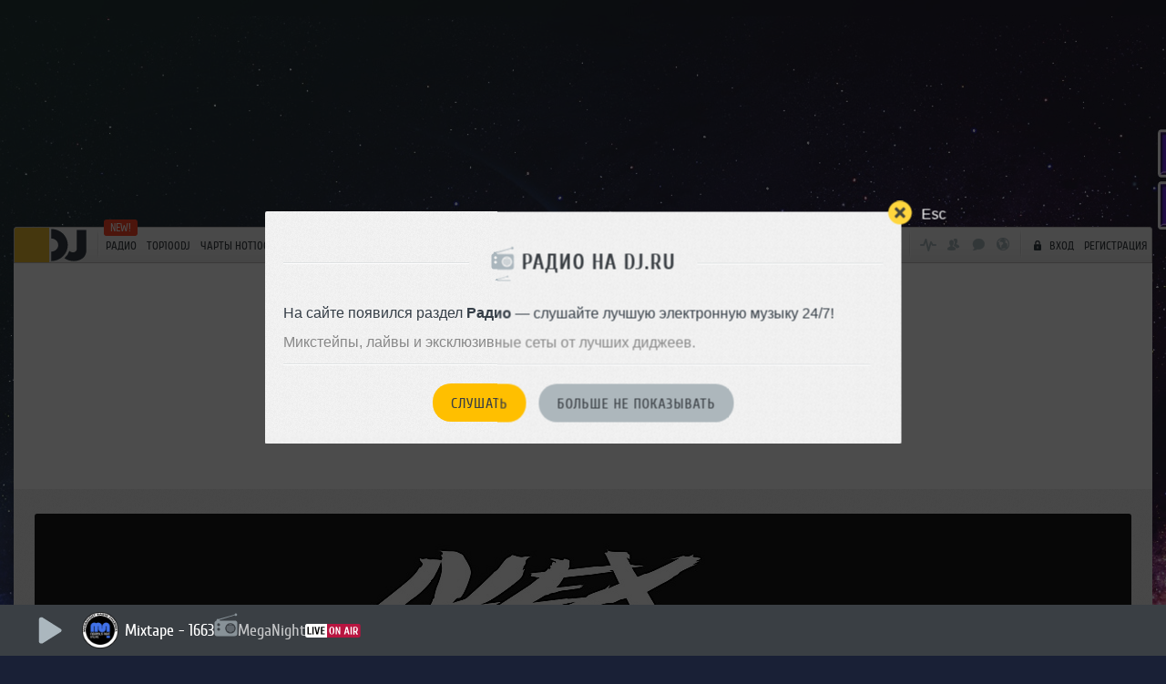

--- FILE ---
content_type: text/html; charset=UTF-8
request_url: https://dj.ru/alex-mistery/music/track/642534
body_size: 44693
content:
<!DOCTYPE HTML>
<!--[if IE 8 ]>
<html lang="ru-RU" class="page_style_main-bg ie8 no-js"> <![endif]-->
<!--[if IE 9 ]>
<html lang="ru-RU" class="page_style_main-bg ie9 no-js"> <![endif]-->
<!---[if (gt IE 9)|!(IE)]><!-->

<html lang="ru-RU" class="page_style_main-bg no-js ">
<!--<![endif]-->
<head>
    <meta charset="utf-8">
            <link rel="canonical" href="https://dj.ru/alex-mistery/music/track/642534">
        <title>Слушать ремикс Grivina -  Мальчик Party (Alex Mistery Remix) [2018] - Alex Mistery, Deep House</title>
    <!-- <meta name="viewport" content="width=1250, viewport-fit=cover"> -->
    <meta name="viewport" content="width=device-width, minimum-scale=0.8, initial-scale=0.9">

    <meta name="theme-color" content="#3a3f44" media="(prefers-color-scheme: light)">
    <meta name="theme-color" content="#3a3f44" media="(prefers-color-scheme: dark)">
    <!--[if IE]>
    <link rel="shortcut icon" href="https://dj.ru/favicon_32.png" id="favicon">
    <![endif]-->

    <style>
        .qc-cmp-button,
        .qc-cmp-button.qc-cmp-secondary-button:hover {
            background-color: #000000 !important;
            border-color: #000000 !important;
        }
        .qc-cmp-button:hover,
        .qc-cmp-button.qc-cmp-secondary-button {
            background-color: transparent !important;
            border-color: #000000 !important;
        }
        .qc-cmp-alt-action,
        .qc-cmp-link {
            color: #000000 !important;
        }
        .qc-cmp-button,
        .qc-cmp-button.qc-cmp-secondary-button:hover {
            color: #ffffff !important;
        }
        .qc-cmp-button:hover,
        .qc-cmp-button.qc-cmp-secondary-button {
            color: #000000 !important;
        }
        .qc-cmp-small-toggle,
        .qc-cmp-toggle {
            background-color: #000000 !important;
            border-color: #000000 !important;
        }
        .qc-cmp-main-messaging,
        .qc-cmp-messaging,
        .qc-cmp-sub-title,
        .qc-cmp-privacy-settings-title,
        .qc-cmp-purpose-list,
        .qc-cmp-tab,
        .qc-cmp-title,
        .qc-cmp-vendor-list,
        .qc-cmp-vendor-list-title,
        .qc-cmp-enabled-cell,
        .qc-cmp-toggle-status,
        .qc-cmp-table,
        .qc-cmp-table-header {
            color: #000000 !important;
        }

        .qc-cmp-ui {
            background-color: #ffffff !important;
        }

        .qc-cmp-table,
        .qc-cmp-table-row {
            border: 1px solid !important;
            border-color: #000000 !important;
        }
        #qcCmpButtons a {
            text-decoration: none !important;

        }

        .qc-cmp-qc-link-container{
            display:none;
        }
    </style>
    <link rel="shortcut icon" href="https://dj.ru/favicon_32.png" id="favicon">
    <link rel="icon" type="image/png" href="https://dj.ru/favicon_180.png">
    <link rel="apple-touch-icon" sizes="144x144" href="https://dj.ru/144.png">
    <link rel="apple-touch-icon" sizes="114x114" href="https://dj.ru/114.png">
    <link rel="apple-touch-icon" sizes="72x72" href="https://dj.ru/72.png">
    <link rel="apple-touch-icon" href="https://dj.ru/57.png">
    <link rel="stylesheet" href="/css/all.css?v2.0.1768283810">
    <!--[if lt IE 9]>
    <script src="/js/html5.js"></script><![endif]-->
                    <meta property="og:title" content="Слушать ремикс Grivina -  Мальчик Party (Alex Mistery Remix) [2018] - Alex Mistery, Deep House">
        <meta name="mrc__share_title" content="Слушать ремикс Grivina -  Мальчик Party (Alex Mistery Remix) [2018] - Alex Mistery, Deep House">
        <meta property="og:site_name" content="DJ.ru">
            <meta property="og:url" content="https://dj.ru/alex-mistery/music/track/642534">
                <meta property="og:type" content="website">
        <meta property="og:description"
          content="Прослушайте ремикс Grivina -  Мальчик Party (Alex Mistery Remix) [2018] от диджея Alex Mistery в музыкальном стиле deep house.">
    <meta property="og:image" content="/user_music/covers/34/642534_6900432c894c112e6c358d44912a24e0.jpg">
            <meta property="vk:image" content="/user_music/covers/34/642534_6900432c894c112e6c358d44912a24e0.jpg">
        <meta property="fb:app_id" content="278471948885041">
        <meta name="apple-itunes-app" content="app-id=1189936888">
    <meta property="al:ios:app_store_id" content="1189936888">
    <meta property="al:ios:app_name" content="DJ MUSIC">
    <meta property="al:ios:url" content="mc://">
    <meta name="csrf-token" content="PQtkk3CkG2yQq2Su3upV5lWQp1WObOWKwH6JWvEv">

            <meta name="description"
              content="Прослушайте ремикс Grivina -  Мальчик Party (Alex Mistery Remix) [2018] от диджея Alex Mistery в музыкальном стиле deep house.">
        
    
                <meta property="twitter:card" content="player">
            <meta property="twitter:site" content="DJ_ru">
            <meta property="twitter:title" content="Grivina -  Мальчик Party (Alex Mistery Remix) [2018] - Alex Mistery">
            <meta property="twitter:description" content="&lt;p&gt;Эксклюзивно! Полная версия.&lt;/p&gt;
">
            <meta property="twitter:image" content="//dj.ru/user_music/covers/34/642534_6900432c894c112e6c358d44912a24e0.jpg">
            <meta property="twitter:player" content="https://dj.ru/embed/track/642534">
            <meta property="twitter:player:width" content="560">
            <meta property="twitter:player:height" content="180">
    
    
    <!-- Yandex.Metrika counter -->
<script type="text/javascript" >
    (function(m,e,t,r,i,k,a){m[i]=m[i]||function(){(m[i].a=m[i].a||[]).push(arguments)};
    m[i].l=1*new Date();
    for (var j = 0; j < document.scripts.length; j++) {if (document.scripts[j].src === r) { return; }}
    k=e.createElement(t),a=e.getElementsByTagName(t)[0],k.async=1,k.src=r,a.parentNode.insertBefore(k,a)})
    (window, document, "script", "https://mc.yandex.ru/metrika/tag.js", "ym");
 
    ym(36234760, "init", {
         clickmap:true,
         trackLinks:true,
         accurateTrackBounce:true
    });
 </script>
 <noscript><div><img src="https://mc.yandex.ru/watch/36234760" style="position:absolute; left:-9999px;" alt="" /></div></noscript>
 <!-- /Yandex.Metrika counter -->

<!-- Google tag (gtag.js) -->
<script async src="https://www.googletagmanager.com/gtag/js?id=G-9MMQ5EWC1R"></script>
<script>
  window.dataLayer = window.dataLayer || [];
  function gtag(){dataLayer.push(arguments);}
  gtag('js', new Date());

  gtag('config', 'G-9MMQ5EWC1R');
</script>

<!-- Yandex.RTB -->
<script>window.yaContextCb=window.yaContextCb||[]</script>
<script src="https://yandex.ru/ads/system/context.js" async></script>


    <script>
        var socialData = {"facebook":{"appId":"278471948885041"},"mailru":{"appId":"706945","privateKey":"67e03b0e04c6446bd38d47887d48d2f6"},"vkontakte":{"appId":"3061794"},"instagram":{"clientId":"bd501e713d2549b0975adbdd292fbd17","domain":"https:\/\/dj.ru"},"twitter":{"authUrl":"dj.ru\/auth\/twitter-auth"}};
        var socialNetworks = {"vkontakte":{"name":"\u0412\u043a\u043e\u043d\u0442\u0430\u043a\u0442\u0435","buttonStyle":"social-btn_type_vk"},"telegram":{"name":"Telegram","buttonStyle":"social-btn_type_telegram"}};
        var brandingObject = {"url":"\/users\/branding\/33\/449033_6de7720d04a3b5da5d1079d7174dfeaa.jpg","width":2000,"height":2000,"offsetLeft":-1000,"offsetTop":207,"offset":-1000,"repeat":false,"bgcolor":"#192036"};
        var userStatus = {"isPro":false,"isVip":false,"isPremium":false};
    </script>

            
        <script src="/js/all.js?v2.0.1768283810"></script>
    
    <script async src="https://www.google.com/recaptcha/api.js"></script>

    
    <script>(function (H) {
            H.className = H.className.replace(/\bno-js\b/, 'js')
        })(document.documentElement)</script>

</head>

<body class=" gotBranding  ">
    <div class="modal-windows-area escapable" id="divBackgroundRestrictPopup" style="display: none; position: fixed; top: 0; left: 0; width: 100%; height: 100%; z-index: 1000;">
    <div class="arcticmodal-overlay close-escapable" style="position: fixed; top: 0; left: 0; width: 100%; height: 100%; background-color: rgba(0,0,0,0.7);"></div>
    <div class="bill-popup buy-stuff-popup" style="position: fixed; top: 50%; left: 50%; transform: translate(-50%, -50%); z-index: 1001;">
        <div class="modal-window__close arcticmodal-close icon-img close-escapable">
            <span class="modal-window__close-txt">Esc</span>
        </div>
        <div class="modal-window__body">
            <h2 class="modal-window__h font-2">
                <span class="modal-window__h-in">Фоновое прослушивание недоступно</span>
            </h2>
            <div class="buy-photo-registered">
                <p>Чтобы музыка не прерывалась в фоне, необходимо приобрести Premium аккаунт (всего 100 руб. в месяц). Подробности можно посмотреть на странице покупки.</p>
            </div>
            <hr class="separator this-one-separator"/>
            <div class="modal-window__actions" style="text-align: center; margin-top: 20px;">
                                    <a href="#" class="pay-info-btn btn btn_style_1 payment-button btn_size_medium js-show-registration">Авторизоваться</a>
                                                <a href="#" class="btn btn_style_2 payment-button btn_size_medium js-no-show" style="margin-left: 10px;">Больше не показывать</a>
            </div>
        </div>
    </div>
</div>



<script>
    $(function() {
        var $popup = $('#divBackgroundRestrictPopup');
        // Обработчик закрытия по крестику
        $popup.find('.modal-window__close').click(function() {
            $popup.hide();
            return false;
        });
        // Обработчик "Больше не показывать"
        $popup.find('.js-no-show').click(function() {
            sessionStorage.setItem('hideBackgroundRestrictionPopup', '1');
            $popup.hide();
            return false;
        });
        // При клике на "PREMIUM" закрываем попап и переходим на страницу покупки
        $popup.find('.js-buy-premium').click(function() {
            $popup.hide();
            var url = $(this).attr('href');
            window.location.href = url;
            return false;
        });
        // При клике на "Авторизоваться" открываем popup авторизации
        $popup.find('.js-show-registration').click(function() {
            $popup.hide();
            $('#enter').arcticmodal({
                overlay: {css: {opacity: 0.7, backgroundColor: '#000'}},
                openEffect: {speed: 300},
                closeEffect: {speed: 300}
            });
            return false;
        });
        // Закрытие попапа по клавише Esc
        $(document).keydown(function(e) {
            if (e.key === 'Escape' && $popup.is(':visible')) {
                $popup.hide();
            }
        });
    });
</script>     <style>
@media (max-width: 768px) {
    #divRadioPromoPopup .bill-popup {
        overflow: visible !important;
    }
    #divRadioPromoPopup .modal-window__close {
        top: -15px !important;
        right: -15px !important;
    }
}
</style>
<div class="modal-windows-area escapable" id="divRadioPromoPopup" style="display: none; position: fixed; top: 0; left: 0; width: 100%; height: 100%; z-index: 1000;">
    <div class="arcticmodal-overlay close-escapable" style="position: fixed; top: 0; left: 0; width: 100%; height: 100%; background-color: rgba(0,0,0,0.7);"></div>
    <div class="bill-popup buy-stuff-popup" style="position: fixed; top: 50%; left: 50%; transform: translate(-50%, -50%); z-index: 1001; margin: 0; overflow: visible;">
        <div class="modal-window__close arcticmodal-close icon-img close-escapable" style="z-index: 1002;">
            <span class="modal-window__close-txt">Esc</span>
        </div>
        <div class="modal-window__body">
            <h2 class="modal-window__h font-2">
                <span class="modal-window__h-in"><span style="background: url('/img/icons.svg') no-repeat -16px -575px; width: 26px; height: 38px; vertical-align: middle; margin-right: 8px; display: inline-block;"></span>Радио на DJ.RU</span>
            </h2>
            <div class="buy-photo-registered">
                <p>На сайте появился раздел <strong>Радио</strong> — слушайте лучшую электронную музыку 24/7!</p>
                <p style="margin-top: 10px; color: #888;">Микстейпы, лайвы и эксклюзивные сеты от лучших диджеев.</p>
            </div>
            <hr class="separator this-one-separator"/>
            <div class="modal-window__actions" style="text-align: center; margin-top: 20px;">
                <a href="#" class="btn btn_style_1 payment-button btn_size_medium js-listen-radio">Слушать</a>
                <a href="#" class="btn btn_style_2 payment-button btn_size_medium js-no-show-radio" style="margin-left: 10px;">Больше не показывать</a>
            </div>
        </div>
    </div>
</div>

<script>
(function() {
    // Проверяем, не отключил ли пользователь показ
    if (localStorage.getItem('djru_radio_promo_hidden')) return;
    
    // Проверяем, не показывали ли уже в этой сессии
    if (sessionStorage.getItem('djru_radio_promo_shown')) return;
    
    // Отмечаем что показали в этой сессии
    sessionStorage.setItem('djru_radio_promo_shown', '1');
    
    // Показываем модалку через 2 секунды после загрузки
    $(document).ready(function() {
        setTimeout(function() {
            $('#divRadioPromoPopup').fadeIn(300);
        }, 2000);
        
        // Закрытие по клику на оверлей или крестик
        $('#divRadioPromoPopup .close-escapable, #divRadioPromoPopup .arcticmodal-close').on('click', function(e) {
            e.preventDefault();
            $('#divRadioPromoPopup').fadeOut(200);
        });
        
        // Кнопка "Слушать" — запускаем радио (без переадресации)
        $('#divRadioPromoPopup .js-listen-radio').on('click', function(e) {
            e.preventDefault();
            $('#divRadioPromoPopup').fadeOut(200);
            
            // Запускаем радио
            fetch('/api/radio/1/info')
                .then(function(r) { return r.json(); })
                .then(function(data) {
                    if (!data.station || !data.station.streams || !data.station.streams.length) return;
                    
                    var station = data.station;
                    var metadata = data.metadata || {};
                    var defaultStream = station.streams.find(function(s) { return s.is_default; }) || station.streams[0];
                    
                    if (!defaultStream || !defaultStream.url) return;
                    
                    var stationData = {
                        id: station.id,
                        name: station.name,
                        logo: station.logo_url,
                        url: '/radio' + (station.slug ? '/' + station.slug : ''),
                        streamUrl: defaultStream.url,
                        currentTrack: metadata.full_title || station.name
                    };
                    
                    // Запускаем радио
                    if (typeof PlayRadio === 'function') {
                        PlayRadio(stationData);
                    }
                });
        });
        
        // Кнопка "Больше не показывать"
        $('#divRadioPromoPopup .js-no-show-radio').on('click', function(e) {
            e.preventDefault();
            localStorage.setItem('djru_radio_promo_hidden', '1');
            $('#divRadioPromoPopup').fadeOut(200);
        });
        
        // Закрытие по Escape
        $(document).on('keydown.radioPromo', function(e) {
            if (e.keyCode === 27 && $('#divRadioPromoPopup').is(':visible')) {
                $('#divRadioPromoPopup').fadeOut(200);
            }
        });
    });
})();
</script>
<svg xmlns="http://www.w3.org/2000/svg" xmlns:xlink="http://www.w3.org/1999/xlink" style="display:none">
<defs>

<symbol id="icn-play" viewBox="0 0 25 29">
  <path fill="currentColor" d="M 23.236 12.727 L 4.436 0.927 C 3.636 0.527 2.636 0.627 1.836 1.027 C 1.036 1.427 0.636 2.127 0.636 2.927 L 0.636 26.427 C 0.636 27.227 1.136 27.927 1.836 28.327 C 2.236 28.527 2.736 28.627 3.236 28.627 C 3.636 28.627 4.036 28.527 4.436 28.427 L 23.236 16.627 C 24.136 16.227 24.636 15.427 24.636 14.627 C 24.736 13.827 24.136 13.127 23.236 12.727 L 23.236 12.727 Z" />
</symbol>

<symbol id="icn-pause" viewBox="0 0 25 29">
  <path fill="currentColor" d="M 4.424 0.463 L 6.424 0.463 C 7.524 0.463 8.424 1.363 8.424 2.463 L 8.424 26.463 C 8.424 27.563 7.524 28.463 6.424 28.463 L 4.424 28.463 C 3.324 28.463 2.424 27.563 2.424 26.463 L 2.424 2.463 C 2.424 1.363 3.324 0.463 4.424 0.463 Z M 18.424 0.463 L 20.424 0.463 C 21.524 0.463 22.424 1.363 22.424 2.463 L 22.424 26.463 C 22.424 27.563 21.524 28.463 20.424 28.463 L 18.424 28.463 C 17.324 28.463 16.424 27.563 16.424 26.463 L 16.424 2.463 C 16.424 1.363 17.324 0.463 18.424 0.463 Z" />
</symbol>

<symbol id="icn-forward" viewBox="0 0 25 29">
  <path fill="currentColor" d="M 11.405 12.524 L 11.405 7.924 C 11.405 7.524 11.605 7.024 12.005 6.824 C 12.405 6.524 12.905 6.524 13.305 6.724 L 22.705 13.424 C 23.105 13.724 23.405 14.124 23.405 14.624 C 23.405 15.124 23.105 15.624 22.705 15.824 L 13.305 22.524 C 13.105 22.624 12.905 22.624 12.705 22.624 C 12.405 22.624 12.205 22.524 12.005 22.424 C 11.605 22.224 11.405 21.724 11.405 21.324 L 11.405 16.724 L 3.305 22.524 C 3.105 22.624 2.905 22.624 2.705 22.624 C 2.405 22.624 2.205 22.524 2.005 22.424 C 1.605 22.224 1.405 21.724 1.405 21.324 L 1.405 7.924 C 1.405 7.524 1.605 7.024 2.005 6.824 C 2.405 6.524 2.905 6.524 3.305 6.724 L 11.405 12.524 Z" />
</symbol>

<symbol id="icn-forwardPause" viewBox="0 0 48 48">
    <path d="M9.629 44.68a4.04 4.04 0 0 1-6.907-2.85V4.043a4.04 4.04 0 0 1 6.907-2.851l17.862 17.951a5.375 5.375 0 0 1 0 7.585L9.629 44.68zM38.252 45.975c-2.763 0-5-2.238-5-5V5c0-2.762 2.237-5 5-5a5 5 0 0 1 5 5v35.975a5 5 0 0 1-5 5z" fill="currentColor" />
</symbol>

<symbol id="icn-backward" viewBox="0 0 25 29">
  <path fill="currentColor" d="M 13.366 12.197 L 13.366 7.597 C 13.366 7.197 13.166 6.697 12.766 6.497 C 12.366 6.197 11.866 6.197 11.466 6.397 L 2.066 13.097 C 1.666 13.397 1.366 13.797 1.366 14.297 C 1.366 14.797 1.666 15.297 2.066 15.497 L 11.466 22.197 C 11.666 22.297 11.866 22.297 12.066 22.297 C 12.366 22.297 12.566 22.197 12.766 22.097 C 13.166 21.897 13.366 21.397 13.366 20.997 L 13.366 16.397 L 21.466 22.197 C 21.666 22.297 21.866 22.297 22.066 22.297 C 22.366 22.297 22.566 22.197 22.766 22.097 C 23.166 21.897 23.366 21.397 23.366 20.997 L 23.366 7.597 C 23.366 7.197 23.166 6.697 22.766 6.497 C 22.366 6.197 21.866 6.197 21.466 6.397 L 13.366 12.197 Z" />
</symbol>

<symbol id="icn-backwardPause" viewBox="0 0 48 48">
    <path d="M 9.629 44.68 C 7.438 46.887 3.679 45.894 2.863 42.893 C 2.769 42.547 2.722 42.189 2.722 41.83 L 2.722 4.043 C 2.718 0.933 6.083 -1.015 8.778 0.537 C 9.09 0.717 9.376 0.937 9.629 1.192 L 27.491 19.143 C 29.579 21.24 29.579 24.631 27.491 26.728 L 9.629 44.68 Z M 38.252 45.975 C 35.489 45.975 33.252 43.737 33.252 40.975 L 33.252 5 C 33.252 2.238 35.489 0 38.252 0 C 41.013 0 43.252 2.239 43.252 5 L 43.252 40.975 C 43.252 43.736 41.013 45.975 38.252 45.975 Z" fill="currentColor" transform="matrix(-1, 0, 0, -1, 45.973995, 45.967029)" />
</symbol>

<symbol id="icn-menu" viewBox="0 0 25 25">
  <path fill="currentColor" d="M 6.085 17.135 L 19.085 17.135 C 19.885 17.135 20.585 17.835 20.585 18.635 C 20.585 19.435 19.885 20.135 19.085 20.135 L 6.085 20.135 C 5.285 20.135 4.585 19.435 4.585 18.635 C 4.585 17.835 5.285 17.135 6.085 17.135 Z M 6.085 11.135 L 19.085 11.135 C 19.885 11.135 20.585 11.835 20.585 12.635 C 20.585 13.435 19.885 14.135 19.085 14.135 L 6.085 14.135 C 5.285 14.135 4.585 13.435 4.585 12.635 C 4.585 11.835 5.285 11.135 6.085 11.135 Z M 6.085 5.135 L 19.085 5.135 C 19.885 5.135 20.585 5.835 20.585 6.635 C 20.585 7.435 19.885 8.135 19.085 8.135 L 6.085 8.135 C 5.285 8.135 4.585 7.435 4.585 6.635 C 4.585 5.835 5.285 5.135 6.085 5.135 Z" />
</symbol>

<symbol id="icn-menu-dots" viewBox="0 0 25 25">
  <path fill="currentColor" d="M 4.595 10.791 C 5.695 10.791 6.595 11.691 6.595 12.791 C 6.595 13.891 5.695 14.791 4.595 14.791 C 3.495 14.791 2.595 13.891 2.595 12.791 C 2.595 11.691 3.495 10.791 4.595 10.791 Z M 12.595 10.791 C 13.695 10.791 14.595 11.691 14.595 12.791 C 14.595 13.891 13.695 14.791 12.595 14.791 C 11.495 14.791 10.595 13.891 10.595 12.791 C 10.595 11.691 11.495 10.791 12.595 10.791 Z M 20.595 10.791 C 21.695 10.791 22.595 11.691 22.595 12.791 C 22.595 13.891 21.695 14.791 20.595 14.791 C 19.495 14.791 18.595 13.891 18.595 12.791 C 18.595 11.691 19.495 10.791 20.595 10.791 Z" />
</symbol>

<symbol id="icn-plus" viewBox="0 0 25 25">
  <path fill="currentColor" d="M 14.034 11.01 L 14.034 5.51 C 14.034 4.71 13.334 4.01 12.534 4.01 C 11.734 4.01 11.034 4.71 11.034 5.51 L 11.034 11.01 L 5.534 11.01 C 4.734 11.01 4.034 11.71 4.034 12.51 C 4.034 13.31 4.734 14.01 5.534 14.01 L 11.034 14.01 L 11.034 19.51 C 11.034 20.31 11.734 21.01 12.534 21.01 C 13.334 21.01 14.034 20.31 14.034 19.51 L 14.034 14.01 L 19.534 14.01 C 20.334 14.01 21.034 13.31 21.034 12.51 C 21.034 11.71 20.334 11.01 19.534 11.01 L 14.034 11.01 Z" />
</symbol>

<symbol id="icn-comment" viewBox="0 0 25 25">
  <path fill="currentColor" d="M 21.962 8.522 L 21.962 13.522 C 21.962 16.322 19.762 18.522 16.962 18.522 L 17.262 18.422 L 16.262 18.822 L 15.862 20.722 C 15.762 21.422 14.962 21.722 14.362 21.422 L 9.362 18.422 L 9.862 18.522 L 7.862 18.522 C 5.062 18.522 2.862 16.322 2.862 13.522 L 2.862 8.522 C 2.862 5.722 5.062 3.522 7.862 3.522 L 16.862 3.522 C 19.762 3.522 21.962 5.722 21.962 8.522 Z M 14.862 16.122 L 16.362 15.622 C 16.562 15.522 16.762 15.522 16.962 15.522 C 18.062 15.522 18.962 14.622 18.962 13.522 L 18.962 8.522 C 18.962 7.422 18.062 6.522 16.962 6.522 L 7.962 6.522 C 6.862 6.522 5.962 7.422 5.962 8.522 L 5.962 13.522 C 5.962 14.622 6.862 15.522 7.962 15.522 L 9.962 15.522 C 10.362 15.522 10.662 15.622 10.962 15.822 L 13.562 17.422 C 13.562 17.422 14.162 16.322 14.862 16.122 Z" />
</symbol>

<symbol id="icn-replay" viewBox="0 0 25 25">
  <path fill="currentColor" d="M 17.413 17.189 L 17.413 7.289 L 13.913 7.289 C 13.113 7.289 12.413 6.589 12.413 5.789 C 12.413 4.989 13.113 4.289 13.913 4.289 L 18.913 4.289 C 19.313 4.289 19.713 4.489 19.913 4.789 C 20.213 5.089 20.413 5.389 20.413 5.789 L 20.413 17.289 L 21.413 16.289 C 22.013 15.689 23.313 14.989 23.913 15.589 C 24.513 16.189 24.513 16.989 23.913 17.589 L 20.313 20.689 C 20.313 20.789 20.213 20.889 20.113 20.889 C 19.813 21.189 19.313 21.389 18.913 21.389 C 18.513 21.389 18.013 21.289 17.713 20.889 C 17.613 20.789 17.613 20.689 17.513 20.689 L 13.913 17.589 C 13.213 16.989 13.213 16.089 13.913 15.589 C 14.513 14.989 15.813 15.789 16.413 16.289 L 17.413 17.189 Z M 4.413 7.289 L 4.413 17.789 C 4.413 17.989 4.413 18.089 4.513 18.289 C 4.413 18.489 4.413 18.589 4.413 18.789 C 4.413 19.589 5.113 20.289 5.913 20.289 L 10.913 20.289 C 11.713 20.289 12.413 19.589 12.413 18.789 C 12.413 17.989 11.713 17.289 10.913 17.289 L 7.413 17.289 L 7.413 7.389 L 8.413 8.389 C 9.013 8.889 10.313 9.689 10.913 9.089 C 11.613 8.589 11.613 7.689 10.913 7.089 L 7.313 3.989 C 7.313 3.889 7.213 3.789 7.113 3.789 C 6.813 3.489 6.413 3.289 5.913 3.289 C 5.913 3.289 5.913 3.289 5.913 3.289 C 5.913 3.289 5.913 3.289 5.913 3.289 C 5.513 3.289 5.013 3.389 4.713 3.789 C 4.613 3.889 4.613 3.989 4.513 3.989 L 0.913 7.089 C 0.313 7.689 0.313 8.489 0.913 9.089 C 1.513 9.689 2.813 8.989 3.413 8.389 L 4.413 7.289 Z" />
</symbol>

<symbol id="icn-like" viewBox="0 0 25 25">
  <path fill="currentColor" d="M 16.945 3.42 C 15.045 3.42 13.445 4.82 12.545 5.82 C 11.645 4.82 10.045 3.42 8.145 3.42 C 4.845 3.42 2.545 5.82 2.545 9.12 C 2.545 12.82 5.345 15.22 8.145 17.52 C 9.445 18.62 10.745 19.72 11.845 21.02 C 12.045 21.22 12.245 21.32 12.545 21.32 L 12.645 21.32 C 12.945 21.32 13.145 21.22 13.345 21.02 C 14.345 19.72 15.745 18.62 17.045 17.52 C 19.845 15.22 22.645 12.82 22.645 9.12 C 22.545 5.82 20.245 3.42 16.945 3.42 L 16.945 3.42 Z" />
</symbol>

<symbol id="icn-info" viewBox="0 0 25 25">
  <path fill="currentColor" d="M 12.37 11.39 C 11.77 11.39 11.37 11.79 11.37 12.39 L 11.37 15.39 C 11.37 15.99 11.77 16.39 12.37 16.39 C 12.97 16.39 13.37 15.99 13.37 15.39 L 13.37 12.39 C 13.37 11.79 12.97 11.39 12.37 11.39 Z M 12.37 8.39 C 11.77 8.39 11.37 8.79 11.37 9.39 C 11.37 9.99 11.77 10.39 12.37 10.39 C 12.97 10.39 13.37 9.99 13.37 9.39 C 13.37 8.79 12.97 8.39 12.37 8.39 Z M 12.37 5.89 L 12.37 5.89 C 8.77 5.89 5.87 8.79 5.87 12.39 C 5.87 15.99 8.77 18.89 12.37 18.89 C 15.97 18.89 18.87 15.99 18.87 12.39 C 18.87 8.79 15.97 5.89 12.37 5.89 L 12.37 5.89 Z M 12.37 3.39 L 12.37 3.39 C 17.37 3.39 21.37 7.39 21.37 12.39 C 21.37 17.39 17.37 21.39 12.37 21.39 C 7.37 21.39 3.37 17.39 3.37 12.39 C 3.37 7.39 7.37 3.39 12.37 3.39 L 12.37 3.39 Z" />
</symbol>

<symbol id="icn-download" viewBox="0 0 25 25">
  <path fill="currentColor" d="M 5.99 18.473 L 18.99 18.473 C 19.79 18.473 20.49 19.173 20.49 19.973 C 20.49 20.773 19.79 21.473 18.99 21.473 L 5.99 21.473 C 5.19 21.473 4.49 20.773 4.49 19.973 C 4.49 19.173 5.19 18.473 5.99 18.473 Z M 12.49 16.473 L 12.49 16.473 L 12.69 16.473 C 12.99 16.473 13.39 16.273 13.59 16.073 L 18.09 11.573 C 18.69 10.973 18.69 10.073 18.09 9.573 C 17.49 8.973 16.59 8.973 15.99 9.573 L 13.99 11.773 L 13.99 4.673 C 13.69 3.873 13.29 3.473 12.49 3.473 C 11.69 3.473 11.29 3.873 10.99 4.673 L 10.99 11.773 L 8.89 9.373 C 8.29 8.773 7.49 8.973 6.89 9.473 C 6.29 10.073 6.29 10.973 6.89 11.473 L 11.59 16.073 C 11.89 16.373 12.19 16.473 12.49 16.473 Z" />
</symbol>

<symbol id="icn-sound-off" viewBox="0 0 25 25">
  <path fill="currentColor" d="M 11.475 4.162 C 11.075 3.762 10.475 3.562 9.875 3.562 C 9.475 3.562 9.075 3.662 8.675 3.862 L 3.975 7.562 L 3.975 7.562 C 1.975 7.562 0.975 8.662 0.975 10.562 L 0.975 14.562 C 0.975 16.562 1.975 17.562 3.975 17.562 L 3.975 17.562 L 8.775 21.262 C 9.175 21.462 9.575 21.562 9.975 21.562 C 11.475 21.562 11.975 20.562 11.975 19.562 L 11.975 12.562 L 11.975 5.562 C 11.975 4.962 11.975 4.562 11.475 4.162 L 11.475 4.162 Z M 21.075 12.562 L 23.575 10.062 C 24.175 9.462 24.175 8.562 23.575 7.962 C 23.075 7.462 22.075 7.462 21.475 7.962 L 18.975 10.462 L 16.475 7.962 C 15.975 7.462 14.975 7.462 14.375 7.962 C 13.775 8.562 13.775 9.462 14.375 10.062 L 16.875 12.562 L 14.475 14.962 C 13.875 15.562 13.875 16.462 14.475 17.062 C 15.075 17.662 15.975 17.662 16.575 17.062 L 18.975 14.562 L 21.375 16.962 C 21.975 17.562 22.875 17.562 23.475 16.962 C 24.075 16.362 24.075 15.462 23.475 14.862 L 21.075 12.562 Z M 8.975 12.562 L 8.975 17.162 C 8.975 17.362 8.775 17.562 8.575 17.562 C 8.475 17.562 8.375 17.562 8.375 17.462 L 4.575 14.862 C 4.375 14.762 4.375 14.562 4.175 14.562 L 5.075 14.562 C 3.975 14.595 3.975 14.495 3.975 13.595 L 3.975 11.595 C 3.975 10.695 4.175 10.595 5.075 10.595 L 4.175 10.595 C 4.375 10.595 4.475 10.395 4.575 10.295 L 8.375 7.695 C 8.475 7.695 8.575 7.595 8.575 7.595 C 8.775 7.595 8.975 7.795 8.975 7.995 L 8.975 12.595 Z" />
</symbol>

<symbol id="icn-sound-max" viewBox="0 0 25 25">
  <path fill="currentColor" d="M 572.407 327.19 L 573.407 327.19 C 574.507 327.19 575.407 328.09 575.407 329.19 L 575.407 351.19 C 575.407 352.29 574.507 353.19 573.407 353.19 L 572.407 353.19 C 571.307 353.19 570.407 352.29 570.407 351.19 L 570.407 329.19 C 570.407 328.09 571.307 327.19 572.407 327.19 Z M 583.407 327.19 L 584.407 327.19 C 585.507 327.19 586.407 328.09 586.407 329.19 L 586.407 351.19 C 586.407 352.29 585.507 353.19 584.407 353.19 L 583.407 353.19 C 582.307 353.19 581.407 352.29 581.407 351.19 L 581.407 329.19 C 581.407 328.09 582.307 327.19 583.407 327.19 Z" />
</symbol>

<symbol id="icn-sound-mid" viewBox="0 0 25 25">
  <path fill="currentColor" d="M 11.355 4.195 C 10.955 3.795 10.355 3.595 9.755 3.595 C 9.355 3.595 8.955 3.695 8.555 3.895 L 3.855 7.595 L 3.855 7.595 C 1.855 7.595 0.855 8.695 0.855 10.595 L 0.855 14.595 C 0.855 16.595 1.855 17.595 3.855 17.595 L 3.855 17.595 L 8.655 21.295 C 9.055 21.495 9.455 21.595 9.855 21.595 C 11.355 21.595 11.855 20.595 11.855 19.595 L 11.855 12.595 L 11.855 5.595 C 11.855 4.995 11.855 4.595 11.355 4.195 L 11.355 4.195 Z M 8.855 12.595 L 8.855 17.195 C 8.855 17.395 8.655 17.595 8.455 17.595 C 8.355 17.595 8.255 17.595 8.255 17.495 L 4.455 14.895 C 4.255 14.795 4.255 14.595 4.055 14.595 L 5.075 14.595 C 3.975 14.595 3.975 14.495 3.975 13.595 L 3.975 11.595 C 3.975 10.695 4.175 10.595 5.075 10.595 L 4.175 10.595 C 4.375 10.595 4.475 10.395 4.575 10.295 L 8.375 7.695 C 8.475 7.695 8.575 7.595 8.575 7.595 C 8.775 7.595 8.975 7.795 8.975 7.995 L 8.975 12.595 Z M 15.755 8.095 C 15.555 7.695 14.955 7.495 14.455 7.695 C 13.955 7.895 13.755 8.395 13.955 8.895 C 14.555 9.895 14.755 11.295 14.755 12.495 C 14.755 13.795 14.355 15.095 13.955 16.195 C 13.755 16.595 13.955 17.195 14.455 17.395 C 14.555 17.495 14.655 17.495 14.955 17.495 C 15.355 17.495 15.655 17.295 15.755 16.995 C 16.455 15.695 16.855 14.095 16.855 12.495 C 16.855 10.995 16.455 9.395 15.755 8.095 Z" />
</symbol>

<symbol id="icn-sound-min" viewBox="0 0 25 25">
  <path fill="currentColor" d="M 11.432 4.099 C 11.032 3.699 10.432 3.499 9.832 3.499 C 9.432 3.499 9.032 3.599 8.632 3.799 L 3.932 7.499 L 3.932 7.499 C 1.932 7.499 0.932 8.599 0.932 10.499 L 0.932 14.499 C 0.932 16.499 1.932 17.499 3.932 17.499 L 3.932 17.499 L 8.732 21.199 C 9.132 21.399 9.532 21.499 9.932 21.499 C 11.432 21.499 11.932 20.499 11.932 19.499 L 11.932 12.499 L 11.932 5.499 C 11.932 4.899 11.932 4.499 11.432 4.099 L 11.432 4.099 Z M 8.932 12.499 L 8.932 12.499 L 8.932 17.099 C 8.932 17.299 8.732 17.499 8.532 17.499 C 8.432 17.499 8.332 17.499 8.332 17.399 L 4.532 14.799 C 4.332 14.699 4.332 14.499 4.132 14.499 L 5.032 14.499 C 3.932 14.499 3.932 14.399 3.932 13.499 L 3.932 11.499 C 3.932 10.599 4.132 10.499 5.032 10.499 L 4.132 10.499 C 4.332 10.499 4.432 10.299 4.532 10.199 L 8.332 7.599 C 8.432 7.599 8.532 7.499 8.532 7.499 C 8.732 7.499 8.932 7.699 8.932 7.899 L 8.932 12.499 L 8.932 12.499 L 8.932 12.499 Z" />
</symbol>

<symbol id="icn-man-plus" viewBox="0 0 25 25">
  <path fill="currentColor" d="M 16.909 13.198 L 16.909 11.198 C 16.909 10.598 17.309 10.198 17.909 10.198 C 18.509 10.198 18.909 10.598 18.909 11.198 L 18.909 13.198 L 20.909 13.198 C 21.509 13.198 21.909 13.598 21.909 14.198 C 21.909 14.798 21.509 15.198 20.909 15.198 L 18.909 15.198 L 18.909 17.198 C 18.909 17.798 18.509 18.198 17.909 18.198 C 17.309 18.198 16.909 17.798 16.909 17.198 L 16.909 15.198 L 14.909 15.198 C 14.309 15.198 13.909 14.798 13.909 14.198 C 13.909 13.598 14.309 13.198 14.909 13.198 L 16.909 13.198 Z"></path>
  <path fill="currentColor" d="M 20.909 11.198 C 22.609 11.198 23.909 12.498 23.909 14.198 C 23.909 15.898 22.609 17.198 20.909 17.198 C 20.909 18.898 19.609 20.198 17.909 20.198 C 16.209 20.198 14.909 18.898 14.909 17.198 C 13.209 17.198 11.909 15.898 11.909 14.198 C 11.909 12.498 13.209 11.198 14.909 11.198 C 14.909 9.498 16.209 8.198 17.909 8.198 C 19.609 8.198 20.909 9.498 20.909 11.198 Z"></path>
  <path fill="currentColor" d="M 15.909 17.998 L 15.409 14.098 C 15.209 12.798 14.309 12.198 12.909 12.198 L 8.909 12.198 C 7.509 12.198 6.609 12.798 6.409 14.098 L 5.909 17.998 C 5.909 18.298 5.909 18.598 6.109 18.798 C 6.309 18.998 6.509 19.198 6.809 19.198 L 14.909 19.198 C 15.209 19.198 15.409 18.998 15.609 18.798 C 15.809 18.598 15.909 18.298 15.909 17.998 Z M 10.909 5.198 C 12.609 5.198 13.909 6.498 13.909 8.198 C 13.909 9.898 12.609 11.198 10.909 11.198 C 9.209 11.198 7.909 9.898 7.909 8.198 C 7.909 6.498 9.209 5.198 10.909 5.198 Z"></path>
</symbol>

<symbol id="icn-man-plus-orange" viewBox="0 0 25 25">
  <path fill="currentColor" d="M 16.856 13.254 L 16.856 11.254 C 16.856 10.654 17.256 10.254 17.856 10.254 C 18.456 10.254 18.856 10.654 18.856 11.254 L 18.856 13.254 L 20.856 13.254 C 21.456 13.254 21.856 13.654 21.856 14.254 C 21.856 14.854 21.456 15.254 20.856 15.254 L 18.856 15.254 L 18.856 17.254 C 18.856 17.854 18.456 18.254 17.856 18.254 C 17.256 18.254 16.856 17.854 16.856 17.254 L 16.856 15.254 L 14.856 15.254 C 14.256 15.254 13.856 14.854 13.856 14.254 C 13.856 13.654 14.256 13.254 14.856 13.254 L 16.856 13.254 Z"></path>
  <path fill="currentColor" d="M 20.856 11.254 C 22.556 11.254 23.856 12.554 23.856 14.254 C 23.856 15.954 22.556 17.254 20.856 17.254 C 20.856 18.954 19.556 20.254 17.856 20.254 C 16.156 20.254 14.856 18.954 14.856 17.254 C 13.156 17.254 11.856 15.954 11.856 14.254 C 11.856 12.554 13.156 11.254 14.856 11.254 C 14.856 9.554 16.156 8.254 17.856 8.254 C 19.556 8.254 20.856 9.554 20.856 11.254 Z"></path>
  <path fill="rgb(255, 191, 0)" d="M 15.856 18.054 L 15.356 14.154 C 15.156 12.854 14.256 12.254 12.856 12.254 L 8.856 12.254 C 7.456 12.254 6.556 12.854 6.356 14.154 L 5.856 18.054 C 5.856 18.354 5.856 18.654 6.056 18.854 C 6.256 19.054 6.456 19.254 6.756 19.254 L 14.856 19.254 C 15.156 19.254 15.356 19.054 15.556 18.854 C 15.756 18.654 15.856 18.354 15.856 18.054 Z M 10.856 5.254 C 12.556 5.254 13.856 6.554 13.856 8.254 C 13.856 9.954 12.556 11.254 10.856 11.254 C 9.156 11.254 7.856 9.954 7.856 8.254 C 7.856 6.554 9.156 5.254 10.856 5.254 Z"></path>
</symbol>

<symbol id="icn-man-ok" viewBox="0 0 25 25">
  <path fill="currentColor" d="M 17.865 16.718 L 21.565 13.018 C 21.965 12.618 21.965 11.918 21.565 11.518 C 21.065 11.118 20.465 11.118 20.065 11.518 L 16.865 14.718 L 15.565 13.518 C 15.265 13.118 14.565 13.118 14.165 13.518 C 13.765 13.918 13.765 14.518 14.165 14.918 L 15.965 16.718 C 15.965 16.818 16.065 16.918 16.165 16.918 C 16.265 17.018 16.465 17.118 16.665 17.218 C 16.965 17.318 17.365 17.218 17.665 16.918 C 17.765 16.918 17.865 16.818 17.865 16.718 Z"></path>
  <path fill="currentColor" d="M 14.465 17.918 C 14.565 18.018 14.665 18.218 14.765 18.318 C 15.165 18.718 15.665 19.018 16.265 19.118 C 17.265 19.418 18.365 19.118 19.065 18.318 C 19.165 18.218 19.265 18.118 19.365 18.018 L 22.965 14.418 C 24.165 13.218 24.165 11.218 22.965 10.118 L 22.765 10.018 C 21.465 9.018 19.765 9.018 18.565 10.118 L 16.865 11.918 C 15.765 10.918 13.965 11.018 12.865 12.118 C 11.665 13.318 11.665 15.218 12.865 16.318 L 14.465 17.918 Z"></path>
  <path fill="rgb(27, 255, 3)" d="M 15.865 18.018 L 15.365 14.118 C 15.165 12.818 14.265 12.218 12.865 12.218 L 8.865 12.218 C 7.465 12.218 6.565 12.818 6.365 14.118 L 5.865 18.018 C 5.865 18.318 5.865 18.618 6.065 18.818 C 6.265 19.018 6.465 19.218 6.765 19.218 L 14.865 19.218 C 15.165 19.218 15.365 19.018 15.565 18.818 C 15.765 18.618 15.865 18.318 15.865 18.018 Z M 10.865 5.218 C 12.565 5.218 13.865 6.518 13.865 8.218 C 13.865 9.918 12.565 11.218 10.865 11.218 C 9.165 11.218 7.865 9.918 7.865 8.218 C 7.865 6.518 9.165 5.218 10.865 5.218 Z"></path>
</symbol>

<symbol id="icn-tunes" viewBox="0 0 25 25">
  <path fill="currentColor" d="M 19.874 6.505 C 19.874 6.005 19.474 5.505 18.874 5.505 L 17.074 5.505 L 10.874 5.505 C 10.374 5.505 9.874 6.005 9.874 6.505 C 9.874 7.005 9.874 14.505 9.874 14.505 C 9.474 14.405 9.874 14.205 8.274 14.205 C 6.674 14.205 5.674 15.805 5.874 17.305 C 6.074 18.705 7.574 19.705 9.174 19.505 C 10.774 19.305 11.874 17.905 11.874 16.505 L 11.874 7.505 L 17.874 7.505 L 17.874 13.105 C 17.474 13.005 17.174 12.905 16.274 12.905 C 15.374 12.905 13.874 13.905 13.874 15.505 C 13.874 17.005 15.274 18.505 16.874 18.505 C 18.474 18.505 19.874 16.905 19.874 15.505 L 19.874 6.505 Z"></path>
</symbol>

<symbol id="icn-tunes-list" viewBox="0 0 25 25">
  <path fill="currentColor" d="M 19.444 6.475 C 18.744 5.875 17.844 5.175 17.844 4.775 C 17.844 4.075 17.344 3.575 16.644 3.575 C 15.944 3.575 15.644 3.875 15.644 4.575 L 15.644 15.575 C 15.244 15.275 15.144 15.075 14.244 15.075 C 12.244 15.075 10.644 16.775 10.644 18.775 C 10.644 20.775 12.244 22.475 14.244 22.475 C 16.244 22.475 17.644 21.175 17.644 18.475 L 17.644 7.475 C 17.744 7.475 17.944 8.275 18.044 8.375 C 19.444 9.475 20.244 10.275 20.244 11.275 C 20.244 12.875 19.444 13.775 19.444 13.775 C 18.944 14.275 18.944 15.075 19.444 15.575 C 19.644 15.875 19.944 15.975 20.344 15.975 C 20.644 15.975 20.944 15.875 21.144 15.575 C 21.344 15.375 22.744 13.875 22.744 11.275 C 22.644 8.975 20.844 7.575 19.444 6.475 Z M 11.644 12.475 C 11.644 11.875 11.044 11.475 10.344 11.475 L 3.944 11.475 C 3.244 11.475 2.644 11.875 2.644 12.475 C 2.644 13.075 3.244 13.475 3.944 13.475 L 10.344 13.475 C 11.044 13.475 11.644 13.075 11.644 12.475 Z M 3.944 9.475 L 10.344 9.475 C 11.044 9.475 11.644 9.075 11.644 8.475 C 11.644 7.875 11.044 7.475 10.344 7.475 L 3.944 7.475 C 3.244 7.475 2.644 7.875 2.644 8.475 C 2.644 9.075 3.244 9.475 3.944 9.475 Z M 3.944 5.475 L 10.344 5.475 C 11.044 5.475 11.644 5.075 11.644 4.475 C 11.644 3.875 11.044 3.475 10.344 3.475 L 3.944 3.475 C 3.244 3.475 2.644 3.875 2.644 4.475 C 2.644 5.075 3.244 5.475 3.944 5.475 Z"></path>
</symbol>

<symbol id="icn-star" viewBox="0 0 25 25">
  <path fill="currentColor" d="M 19.977 10.639 C 19.86 10.405 19.743 10.289 19.51 10.289 L 14.956 9.705 L 12.971 5.619 C 12.738 5.268 12.038 5.268 11.921 5.619 L 9.936 9.705 L 5.383 10.289 C 5.15 10.289 4.916 10.522 4.916 10.639 C 4.799 10.872 4.916 11.106 5.032 11.222 L 8.302 14.258 L 7.485 18.695 C 7.485 18.928 7.485 19.161 7.718 19.278 C 7.952 19.395 8.185 19.395 8.418 19.278 L 12.504 17.177 L 16.59 19.278 C 16.708 19.278 16.824 19.395 16.824 19.395 C 16.941 19.395 17.058 19.395 17.175 19.278 C 17.408 19.161 17.408 18.928 17.408 18.695 L 16.59 14.258 L 19.86 11.222 C 19.977 11.106 20.093 10.872 19.977 10.639 L 19.977 10.639 Z"></path>
</symbol>

<symbol id="icn-copy" viewBox="0 0 25 25">
  <path fill="currentColor" d="M 19.977 10.639 C 19.86 10.405 19.743 10.289 19.51 10.289 L 14.956 9.705 L 12.971 5.619 C 12.738 5.268 12.038 5.268 11.921 5.619 L 9.936 9.705 L 5.383 10.289 C 5.15 10.289 4.916 10.522 4.916 10.639 C 4.799 10.872 4.916 11.106 5.032 11.222 L 8.302 14.258 L 7.485 18.695 C 7.485 18.928 7.485 19.161 7.718 19.278 C 7.952 19.395 8.185 19.395 8.418 19.278 L 12.504 17.177 L 16.59 19.278 C 16.708 19.278 16.824 19.395 16.824 19.395 C 16.941 19.395 17.058 19.395 17.175 19.278 C 17.408 19.161 17.408 18.928 17.408 18.695 L 16.59 14.258 L 19.86 11.222 C 19.977 11.106 20.093 10.872 19.977 10.639 L 19.977 10.639 Z"></path>
</symbol>

</defs>
</svg>



<div class="backgroundWrap" id="backgroundWrap">
    <div class="background-image-block" id="divBackgroundImage"></div>
</div>


<div class="fixed-player" id="divMainPlayer" style="display: none;">
    <div class="playlist-preloader" id="divPlaylistPreloader">
        <div class="reload-wrapper">
            <div class="animated-background">
                <div class="background-masker header-top"></div>
                <div class="background-masker header-left"></div>
                <div class="background-masker header-right"></div>
                <div class="background-masker header-bottom"></div>
                <div class="background-masker subheader-left"></div>
                <div class="background-masker subheader-right"></div>
                <div class="background-masker subheader-bottom"></div>
                <div class="background-masker subheader-bottom-end"></div>
                <div class="background-masker content-top"></div>
            </div>
        </div>

        <div class="reload-wrapper">
            <div class="animated-background">
                <div class="background-masker header-top"></div>
                <div class="background-masker header-left"></div>
                <div class="background-masker header-right"></div>
                <div class="background-masker header-bottom"></div>
                <div class="background-masker subheader-left"></div>
                <div class="background-masker subheader-right"></div>
                <div class="background-masker subheader-bottom"></div>
                <div class="background-masker subheader-bottom-end"></div>
                <div class="background-masker content-top"></div>
            </div>
        </div>

        <div class="reload-wrapper">
            <div class="animated-background">
                <div class="background-masker header-top"></div>
                <div class="background-masker header-left"></div>
                <div class="background-masker header-right"></div>
                <div class="background-masker header-bottom"></div>
                <div class="background-masker subheader-left"></div>
                <div class="background-masker subheader-right"></div>
                <div class="background-masker subheader-bottom"></div>
                <div class="background-masker subheader-bottom-end"></div>
                <div class="background-masker content-top"></div>
            </div>
        </div>
    </div>

    <div class="fixed-player__inner-wrapper">
        <div class="fixed-player-btns">
            <button class="fixed-player-btns__btn button-previous">
                <svg><use xlink:href="#icn-backwardPause"></use></svg>
            </button>
            <button class="fixed-player-btns__btn fixed-player-btns__btn-play button-play">
                <svg><use xlink:href="#icn-play"></use></svg>
                <svg><use xlink:href="#icn-pause"></use></svg>
            </button>
            <button class="fixed-player-btns__btn button-next">
                <svg><use xlink:href="#icn-forwardPause"></use></svg>
            </button>

        </div>


        <div class="chart-manage-btn-popup chart-add-popup hidden" id="popupPlaylist">
            <div class="limit-me-instead perfect-scrollbar">
                <ul class="add-to-list-pupup list"></ul>
            </div>
        </div>


        <ul class="fixed-player-manage-list">
            <li class="fixed-player-manage-list__i playlist click-me playlist-controls">
                <i class="icon-img player-icon-list icon-svg"></i>
                <div class="fixed-player-popup">
                    <div class="fixed-player-popup__inner queue">
                        <div class="playlist-queue-list-wrapper queue-show tab-pane perfect-scrollbar  limit-me-instead">
                            <ul class="playlist-queue-list list"></ul>
                        </div>

                        <div class="playlist-playlist-list-wrapper playlists-show tab-pane perfect-scrollbar  limit-me-instead">
                            <ul class="add-to-list-pupup list">
                                
                            </ul>
                        </div>
                        <div class="playlist-inner-list-wrapper tab-pane playlist-show limit-me-instead">
                            <div class="playlist-inner-list-wrapper__header playlist-header">
                                <p class="playlist-inner-list-wrapper__header-h name"></p>
                                <span class="playlist-inner-list-wrapper__header-couont tracks-count"></span>
                                <span class="playlist-inner-list-wrapper__header-backlink nav-go-back">
                                    <i class="icon-img left-icon-b"></i>
                                    все
                                </span>
                            </div>
                            <div class="playlist-inner-list-wrapper__overflow perfect-scrollbar">
                                <ul class="playlist-queue-list list"></ul>
                            </div>
                        </div>
                        <div class="playlist-queue clearfix tabs">
                            <span class="playlist-queue__i queue selected tab">
                                <i class="icon-img playlist-queue__i-icon add-to-list-icon-g icon-svg"></i>
                                Очередь
                            </span>
                            <span class="playlist-queue__i playlist tab">
                                <i class="icon-img playlist-queue__i-icon add-playlist-icon-g icon-svg"></i>
                                Плейлисты
                            </span>
                        </div>
                    </div>
                </div>
            </li>
            <li class="fixed-player-manage-list__i add-playlists add-playlist click-me">
                <i class="icon-img player-icon-add icon-svg"></i>

                <div class="fixed-player-popup">
                    <div class="perfect-scrollbar limit-me-instead">
                        <div class="fixed-player-popup__inner">
                            <ul class="add-to-list-pupup list"></ul>
                        </div>
                    </div>
                </div>
            </li>
            <li class="fixed-player-manage-list__i comments click-me requires_auth">
                <i class="icon-img player-icon-comment icon-svg"></i>
                <div class="fixed-player-popup" id="popupAddComment">
                    <div class="fixed-player-popup__inner">
                        <textarea class="player-area-comment" placeholder="Комментарий"></textarea>
                        <div class="player-comments-checkbox">
                            <div class="player-comments-checkbox-timeline time-range">
                                <div class="player-comments-checkbox-timeline__ctrl time-slider"
                                     style="left: 6%;"></div>
                            </div>

                            <label class="form-label-chec-rad custom-checkbox js-custom-checkbox">
                                На <span class="time-verbal"></span>
                            </label>

                        </div>

                        <a href="#" class="btn btn_style_1 btn_size_medium comments-btn">ОТПРАВИТЬ</a>
                        <a href="#" class="player-comments-cancel">Отмена</a>

                    </div>
                </div>
            </li>
            <li class="fixed-player-manage-list__i repeat-song click-me requires_auth">
                <i class="icon-img player-icon-repeat icon-svg"></i>

                <div class="fixed-player-popup">
                    <div class="fixed-player-popup__inner">
                        <textarea class="player-area-share" placeholder="Комментарий"></textarea>
                        <a href="#" class="btn btn_style_1 btn_size_medium share-btn">ОТПРАВИТЬ</a>
                    </div>
                </div>
            </li>
            <li class="fixed-player-manage-list__i song-is-liked requires_auth" id="buttonSongIsLiked">
                <i class="icon-img player-icon-like icon-svg"></i>
            </li>
        </ul>

        <div class="fixed-player-author">
            <img src="/users/avatars/59/60959_4ab597f4_80x80.jpg" alt="cover" class="fixed-player-author__cover song-cover">
            <div class="fixed-player-author__info">
                <h4 class="fixed-player-author__song-name song-name">
                    <a href="#">Слушать музыку</a>
                </h4>
                <div class="fixed-player-author__container">
                    <i class="track-icon icon-img  star-y icon-svg song-isvip"></i>
                    <a class="fixed-player-author__author song-author"></a>
                    <i class="icon-pro icon-status pro14 song-author-ispro"></i>
                    <span class="fixed-player-author__add-to-friends add-to-friends requires_auth">
                        <i class="icon-img add-to-friends-icon icon-svg"></i>
                        <span class="fixed-player-author__add-to-friends__txt font-2">ПОДПИСАТЬСЯ</span>
                    </span>
                </div>
                
                <div class="fixed-player-radio-info" style="display: none;">
                    <span class="radio-track-progress"></span>
                    <span class="radio-track-start"></span>
                </div>
            </div>
        </div>

        <div class="fixed-player-trackline">
            <span class="time-spend">0:00</span>
            <div class="fixed-player-trackline__track song-track">
                <div class="track-back track-scale"></div>
                <div class="track-buffered track-scale"></div>
                <div class="track-played track-scale"></div>


                <div class="timeline-wrapper">
                    <div class="timeline-playing" style="width: 13.3%;">
                        <div class="timeline-dot"></div>
                    </div>
                </div>

                <div class="timeline-comments others-can-click"></div>
            </div>
            <span class="time-all"></span>
        </div>

        <!-- Убран попап скачивания с выбором качества -->

        <ul class="fixed-player-manage-right">
            <li class="fixed-player-manage-right__i info click-me">
                <i class="icon-img player-icon-info icon-svg"></i>

                <div class="fixed-player-popup complain-a-lot" id="popupComplainALot">
                    <div class="fixed-player-popup__inner">
                        <textarea class="player-area-comment complaint" placeholder="Комментарий"></textarea>

                        <a href="#" class="btn btn_style_1 btn_size_medium comments-btn">ОТПРАВИТЬ</a>
                        <a href="#" class="player-comments-cancel">Отмена</a>
                    </div>
                </div>

                <div class="fixed-player-popup">
                    <div class="fixed-player-popup__inner">
                        <ul class="chart-download-popup-list">
                            <li class="chart-download-popup-list__i" id="divTrackInfo">
                                <div class="chart-info-dotted__info">
                                    <span class="pull-right duration"></span>
                                    <span class="chart-info-dotted__info-txt">Продолжительность:</span>

                                    <span class="pull-right listened"></span>
                                    <span class="chart-info-dotted__info-txt">Прослушиваний:</span>

                                    <span class="pull-right uploaded"></span>
                                    <span class="chart-info-dotted__info-txt">Загружен:</span>

                                    <span class="pull-right track-type"></span>
                                    <span class="chart-info-dotted__info-txt">Тип:</span>
                                    <span class="pull-right track-style"></span>
                                    <span class="chart-info-dotted__info-txt">Стиль:</span>
                                    <span class="pull-right track-bitrate"></span>
                                    <span class="chart-info-dotted__info-txt">Качество:</span>

                                </div>
                            </li>
                            <li class="chart-download-popup-list__i button-clipboard" data-clipboard-text="">
                                Скопировать ссылку
                            </li>
                                                        <li class="chart-download-popup-list__i">
                                <div class="chart-info-dotted__share">
                                    Поделиться:
                                    <ul class="chart-social-list">
                                        <li class="chart-social-list__i">
                                            <a href="#" class="chart-social-list__i-link" data-share="vk"
                                               data-share-url="https://dj.ru/">
                                                <i class="icon-img chart-vk chart-social-icon icon-svg"></i>
                                            </a>
                                        </li>
                                        <li class="chart-social-list__i">
                                            <a href="#" class="chart-social-list__i-link" data-share="fb"
                                               data-share-url="https://dj.ru/">
                                                <i class="icon-img chart-fb chart-social-icon icon-svg"></i>
                                            </a>
                                        </li>
                                        <li class="chart-social-list__i">
                                            <a href="#" class="chart-social-list__i-link" data-share="twitter"
                                               data-share-url="https://dj.ru/">
                                                <i class="icon-img chart-tw chart-social-icon icon-svg"></i>
                                            </a>
                                        </li>
                                    </ul>
                                </div>
                            </li>
                        </ul>
                    </div>
                </div>
            </li>
            <li class="fixed-player-manage-right__i track-download click-me requires_auth">
                <i class="icon-img player-icon-download icon-svg"></i>
            </li>
            <li class="fixed-player-manage-right__i volume">
                <i class="icon-img player-icon-volume-max icon-svg" id="iconVolume"></i>
                <div class="volume-changer">
                    <i class="icon-img player-icon-volume-max gray icon-svg" id="iconVolume2"></i>
                    <div class="volume-changer-area volume-range">
                        <div class="volume-changer-area__range">
                            <div class="volume-changer-area__range-ctrl volume-bar" style="height: 38px;"></div>
                        </div>
                    </div>
                    <i class="icon-img player-icon-volume-mute icon-svg volume-mute"></i>
                </div>
            </li>
        </ul>
    </div>
</div>


<header class="page__header_new clearfix" id="divHeader" >
    <div id="divSpecialHTML">
            </div>
    <div class="page clearfix page__header_new__inner">
                    <div class="pull-right page__header_new__join">
                <p class="page__header_new__join__txt">Присоединяйся</p>
                <a class=" btn btn_style_1 page__header_new__join-btn js-modal-window" data-modal-window="registration"
                   href="#">Регистрация</a>
                <span class="page__header_new__join-icon icon-img"></span>
            </div>
            </div>

</header><!-- page__header -->

<div class="page" id="divPage">
    <script>
        var userSubscriptionKey = false;
    </script>


    <nav class="crocodile" id="divMobileNavigation">
        <div class="info-block">
            
            <div class="separator"></div>

            <ul class="site-menu">
                                                            <li><a href="/radio">РАДИО</a></li>
                                                                                <li><a href="/topdj/top100">TOP100DJ</a></li>
                                                                                <li><a href="/hot100">ЧАРТЫ HOT100</a></li>
                                                                                <li><a href="/music">Музыка</a></li>
                                                                                <li><a href="/search/peoples">Люди</a></li>
                                                                                <li><a href="/search/places">Места</a></li>
                                                                                <li><a href="/afisha">Афиша</a></li>
                                                                                <li><a href="/news">Новости</a></li>
                                                                                <li><a href="/articles">Статьи</a></li>
                                                                                <li><a href="/photos">Фото</a></li>
                                                                                <li><a href="/remixes">Конкурсы</a></li>
                                                                                <li><a href="/reviews">Обзоры</a></li>
                                                                                <li><a href="/musicstyle">Муз. стили</a></li>
                                                                                <li><a href="/blogs">Блоги</a></li>
                                                                                <li><a href="https://djsound.ru?event=djru">Оборудование</a></li>
                                                </ul>

            <div class="separator"></div>
            <div class="fullscreen"><span class="icon-img"></span> Полная версия</div>

        </div>
    </nav>

    <div class="page clearfix page__header_new__inner__hidden-manage">
        
        <div class="edit-elem edit-elem__lt edit-elem__lt_header edit-elem_type_dropdown" id="divCustomizeMenuFrame"
             style="top: -70px; ">
                    </div>
    </div>

    <nav class="main-nav font-2" id="divTopNav">

        <ul class="play-nav">
            <li class="play-nav__i play-nav__i_type_play" style="width: 38px; height: 38px; box-sizing: border-box;"><a href="/"></a></li>
            <li class="play-nav__i"><a href="/" class="top-logo"></a></li>
            <li class="play-nav__i play-nav__i_type_volume">
                <a href="https://dj.ru" class="top-logo-ru"></a>
            </li>
        </ul>

        <div class="main-nav__sep"></div>


        <ul class="page-nav not-mobile" id="divSiteNavigation">
            
                                                <li class="page-nav__i"><a href="/radio"
                                               class="page-nav__act  new ">РАДИО</a>
                    </li>
                                                                <li class="page-nav__i"><a href="/topdj/top100"
                                               class="page-nav__act ">TOP100DJ</a>
                    </li>
                                                                <li class="page-nav__i"><a href="/hot100"
                                               class="page-nav__act ">ЧАРТЫ HOT100</a>
                    </li>
                                                                <li class="page-nav__i"><a href="/music"
                                               class="page-nav__act ">Музыка</a>
                    </li>
                                                                <li class="page-nav__i"><a href="/search/peoples"
                                               class="page-nav__act ">Люди</a>
                    </li>
                                                                <li class="page-nav__i"><a href="/search/places"
                                               class="page-nav__act ">Места</a>
                    </li>
                                                                <li class="page-nav__i"><a href="/afisha"
                                               class="page-nav__act ">Афиша</a>
                    </li>
                                                                <li class="page-nav__i"><a href="/news"
                                               class="page-nav__act ">Новости</a>
                    </li>
                                                                <li class="page-nav__i"><a href="/articles"
                                               class="page-nav__act ">Статьи</a>
                    </li>
                                                                <li class="page-nav__i"><a href="/photos"
                                               class="page-nav__act ">Фото</a>
                    </li>
                                                                <li class="page-nav__i"><a href="/remixes"
                                               class="page-nav__act ">Конкурсы</a>
                    </li>
                                                                <li class="page-nav__i"><a href="/reviews"
                                               class="page-nav__act ">Обзоры</a>
                    </li>
                                                                <li class="page-nav__i"><a href="/musicstyle"
                                               class="page-nav__act ">Муз. стили</a>
                    </li>
                                                                <li class="page-nav__i"><a href="/blogs"
                                               class="page-nav__act ">Блоги</a>
                    </li>
                                                                <li class="page-nav__i"><a href="https://djsound.ru?event=djru"
                                               class="page-nav__act ">Оборудование</a>
                    </li>
                                    </ul>

        

        <div class="pull-right">
            <div class="main-nav__sep"></div>
                            <ul class="page-nav auth-nav">
                    <li class="page-nav__i"><a href="#" class="requires_auth page-nav__act"><span
                                    class="auth-nav__lock icon-img"></span>Вход</a></li>
                    <li class="page-nav__i"><a href="#" class="page-nav__act js-modal-window"
                                               data-modal-window="registration">Регистрация</a></li>
                </ul>

                <script>

                    var userSubscriptionKey = false;
                    var userId = false;
                    var isAdmin = false;
                    var currentBrandingId = "user449033";
                    var userIsVip = false;
                    var userIsPro = false;
                    var userIsPremium = false;
                    var allowBackgroundPlayback = true;

                </script>
            
        </div><!-- pull-right -->

        <div class="pull-right">
            <ul class="nav-icon">
                <li class="nav-icon__i nav-icon__i_type_stream">
                                            <a href="/stream/pulse" class="nav-icon__act dropdown__act"><span class="icon-img"></span>
                                                    </a>
                                    </li>
                <li class="nav-icon__i nav-icon__i_type_users requires_auth">
                    <a href="#" class="nav-icon__act dropdown__act" id="buttonFriendRequests"><span
                                class="icon-img"></span>
                                                                    </a>
                    <div class="nav-icon__dropdown dropdown__body font-1" id="divFriendRequestsDropdown"
                         data-invalid="true"></div>
                </li>
                <li class="nav-icon__i nav-icon__i_type_messages dropdown requires_auth">
                    <a href="#" class="nav-icon__act dropdown__act requires_auth" id="buttonMessages">
                        <span class="icon-img"></span>
                                            </a>
                    <div class="nav-icon__dropdown dropdown__body font-1" id="divMessagesDropdown"
                         data-invalid="true"></div><!-- dropdown -->
                </li>
                                                        <li class="nav-icon__i nav-icon__i_type_global requires_auth">
                        <a href="#" class="nav-icon__act dropdown__act" id="buttonNotifications" style="outline: none;">
                            <span class="icon-img"></span>
                                                    </a>
                        <div class="nav-icon__dropdown dropdown__body font-1 notifications"
                             id="divNotificationsDropdown" data-invalid="true"></div>
                    </li>
                            </ul>
        </div>

        <div class="main-nav__sep not-mobile" style="float: right;"></div>
    </nav><!-- main-nav -->

    <div class="top-banner-container" style="width: 100%; background: #3a3f44; margin-bottom: -10px; position: relative; display: block; overflow: hidden;">
        <div style="max-width: 1250px; margin: 0 auto;">
                            
                <div id="yandex_rtb_R-A-14476090-1" style="width: 100%; height: 250px; margin: 0 0 -2px 0; padding: 0; text-align: center; background: white; position: relative;"></div>
                <script>
                window.yaContextCb.push(() => {
                    Ya.Context.AdvManager.render({
                        "blockId": "R-A-14476090-1",
                        "renderTo": "yandex_rtb_R-A-14476090-1"
                    })
                })
                </script>
                    </div>
    </div>

    
    <script>
        $(function () {
            window.SetBranding({"url":"\/users\/branding\/33\/449033_6de7720d04a3b5da5d1079d7174dfeaa.jpg","width":2000,"height":2000,"offsetLeft":-1000,"offsetTop":207,"offset":-1000,"repeat":false,"bgcolor":"#192036"}, "user449033", false);
        });

                        var playerSettings = {"queuePosition":0,"mode":"queue","tracks":[],"queue":[],"currentTrack":{"id":682252,"name":"Swanky Tunes - SHOWLAND 597","url":"https:\/\/dj.ru\/swankytunes\/music\/track\/682252","image":"\/user_music\/covers\/52\/682252_c42b59e7dc150be982cae8a1b5b3bff9.jpg.200x200.jpg","is_liked":null,"ample":"[base64]","duration":3593,"created":"2025-12-27 07:27:29","listened_count":139,"reposted_count":null,"preview":"\/user_music\/source\/52\/682252.mp3","allow_download":false,"tracklist":false,"comments":[],"totalComments":0,"type_name":"\u0420\u0430\u0434\u0438\u043e-\u0448\u043e\u0443","type_id":324885,"author":{"id":231899,"name":"Swanky Tunes","url":"\/swankytunes","is_vip":"on","is_pro":false,"avatar":"\/users\/avatars\/99\/231899_620eedcd_80x80.jpg"},"styles":[{"id":884,"name":"Electronica","url":"\/musicstyle\/electronica","place":false}]},"currentTrackPlaying":false};
                        var userPlaylists = [];
        var userFollowing = [];

    </script>
    
    
    <script>
    (function() {
        // Проверяем: это новая сессия И нет сохранённого состояния радио
        if (sessionStorage.getItem('djru_radio_shown') || localStorage.getItem('djru_radio_state')) return;
        
        // Отмечаем что показали радио в этой сессии
        sessionStorage.setItem('djru_radio_shown', '1');
        
        // Загружаем данные первой радиостанции
        fetch('/api/radio/1/info')
            .then(function(r) { return r.json(); })
            .then(function(data) {
                if (!data.station || !data.station.streams || !data.station.streams.length) return;
                
                var station = data.station;
                var metadata = data.metadata || {};
                var defaultStream = station.streams.find(function(s) { return s.is_default; }) || station.streams[0];
                
                if (!defaultStream || !defaultStream.url) return;
                
                // Формируем данные для PlayRadio
                var stationData = {
                    id: station.id,
                    name: station.name,
                    logo: station.logo_url,
                    url: '/radio' + (station.slug ? '/' + station.slug : ''),
                    streamUrl: defaultStream.url,
                    currentTrack: metadata.full_title || station.name,
                    trackStart: metadata.start_time || '',
                    trackDuration: metadata.duration || ''
                };
                
                // Ждём загрузки DOM и показываем плеер (без автозапуска воспроизведения)
                $(document).ready(function() {
                    if (typeof ShowRadioPlayer === 'function') {
                        ShowRadioPlayer(stationData);
                    }
                });
            })
            .catch(function(e) {
                console.log('Radio autostart error:', e);
            });
    })();
    </script>
    
    <div id="divContent">
        

    
            <script type="application/ld+json">{
    "@context": "https:\/\/schema.org",
    "@type": "MusicRecording",
    "name": "Grivina -  Мальчик Party (Alex Mistery Remix) [2018]",
    "url": "https:\/\/dj.ru\/alex-mistery\/music\/track\/642534",
    "identifier": 642534,
    "dateCreated": "2018-12-04T22:48:03.000000Z",
    "duration": "PT4M13S",
    "genre": [
        "Deep House",
        "Ремикс"
    ],
    "byArtist": {
        "@type": "Person",
        "name": "Alex Mistery",
        "url": "\/alex-mistery",
        "identifier": 449033
    },
    "image": "https:\/\/dj.ru\/user_music\/covers\/34\/642534_6900432c894c112e6c358d44912a24e0.jpg",
    "audio": "https:\/\/dj.ru\/user_music\/source\/34\/642534.mp3",
    "encodingFormat": "audio\/mpeg",
    "inLanguage": "ru-RU",
    "copyrightHolder": {
        "@type": "Person",
        "name": "Alex Mistery"
    },
    "description": "Эксклюзивно! Полная версия.\n"
}</script>
    
<section class="page__body">
<div class="top-decoration"  style="background-image: url('/users/top/33/449033_101ad89a0062782b80104de9fadeabb5.jpg.1204x.jpg'); background-position: center 0px; height: 252px" data-image-height="252"  id="divDecorationTop">
        <style>
        @media (max-width: 1250px) {
            .top-decoration {
                height: calc(100vw / (1204 / 252)) !important;
                background-size: 100% auto;

                background-position: center calc(100vw / (1204 / 0)) !important;
            }
        }
    </style>
        </div><!-- top-decoration -->



<div class="page__row">


<div class="page__col page__col_type_mainbar-trackpage">

    <h2 data-id="449033" class="profile__h   letter2"><a href="/alex-mistery">Alex Mistery</a></h2>

    
            <a href="/hot100" class="icon-svg hot100-profile"></a>
    

    

    
                            <div class="profile__nav">
            <ul class="profile__nav-lst">
                                <li class="profile__nav-i ">
                    <a href="/alex-mistery" class="profile__nav-act">
                        <span class="profile__nav-act-tip-wrap">
                            <span class="profile__nav-act-l">Профиль</span>
                                                    </span>
                        <span class="profile__nav-act-num"> </span>
                    </a>
                </li>
                                <li class="profile__nav-i ">
                    <a href="/alex-mistery/stream" class="profile__nav-act">
                        <span class="profile__nav-act-tip-wrap">
                            <span class="profile__nav-act-l">Лента</span>
                                                    </span>
                        <span class="profile__nav-act-num"> </span>
                    </a>
                </li>
                                <li class="profile__nav-i ">
                    <a href="/alex-mistery/hot100" class="profile__nav-act">
                        <span class="profile__nav-act-tip-wrap">
                            <span class="profile__nav-act-l">HOT100</span>
                                                    </span>
                        <span class="profile__nav-act-num"> 22</span>
                    </a>
                </li>
                                <li class="profile__nav-i  profile__nav-i_state_cur ">
                    <a href="/alex-mistery/music" class="profile__nav-act">
                        <span class="profile__nav-act-tip-wrap">
                            <span class="profile__nav-act-l">Музыка</span>
                                                    </span>
                        <span class="profile__nav-act-num"> 34</span>
                    </a>
                </li>
                                <li class="profile__nav-i ">
                    <a href="/alex-mistery/mentions" class="profile__nav-act">
                        <span class="profile__nav-act-tip-wrap">
                            <span class="profile__nav-act-l">Упоминания</span>
                                                    </span>
                        <span class="profile__nav-act-num"> </span>
                    </a>
                </li>
                            </ul>
        </div>
    
    <div class="section-header section-header__style_border-bot">
        <h1 class="name">Ремикс: Grivina -  Мальчик Party (Alex Mistery Remix) [2018]</h1>
    </div>

    
        

    <ul class="chart-top-list chart-top-list-headliners sss">
    <li class="chart-style-player chart-style-player-big  second-place  chart-top-list__i clearfix chart-track     " data-item-id="642534" data-track-info="[base64]" id="track642534" data-afisha="[]" data-ample="[base64]">
                    <div class="chart-place">
                <a href="/hot100/2019/all/tracks">Треки и ремиксы 2019</a>
            </div>
        
        <div class="chart-top-list__i-img"  data-action="play-track">
            <img src="/user_music/covers/34/642534_6900432c894c112e6c358d44912a24e0.jpg.200x200.jpg" alt="Grivina -  Мальчик Party (Alex Mistery Remix) [2018]" loading="lazy" class="fixed">
                        <div class="chart-top-list__i-img-rating" style="width: 50px;">
                <span class="rating-num  font-2 icon-svg " style="width: 50px;">38</span>
            </div>
                        <div class="chart-play-btn">
                <i class="icon-img chart-play-icon icon-svg"></i>
            </div>
        </div>
        <div class="chart-top-list__i-content">
            
            

            <div class="autor-info">
                <div class="author">
                    <img src="/users/avatars/33/449033_d385bd94_80x80.jpg" alt="Alex Mistery" class="author-img">
                    <i class="track-icon icon-img   icon-svg"></i>
                    <a class="poppingInfo" data-item="449033" href="/alex-mistery">Alex Mistery</a>
                                    </div>
                <h4 class="name"><a href="https://dj.ru/alex-mistery/music/track/642534" title="Grivina -  Мальчик Party (Alex Mistery Remix) [2018]">Grivina -  Мальчик Party (Alex Mistery Remix) [2018]</a></h4>
            </div>
            <div class="music-style">
                <div class="music-style-top">
                    <span class="chart-genres-block-music-list__i">
                        <span class="chart-genres-block-music-list__i-txt">Ремикс</span>
                    </span>
                                                                                                        <a href="/hot100/2018/12/tracks/deep-house">
                                <span class="music-style-list__i placed place-1" title="Deep House, Треки и ремиксы декабрь 2018">
                                    <span class="label">1</span>
                                    <span class="style-name">Deep House</span>
                                </span></a>
                                                                                        </div>

                <div class="chart-style-player-controls">
                    <div class="controls-time-played"></div>
                    <div class="controls-time-left"></div>
                    <div class="controls-scales"></div>
                </div>
            </div>
            <div class="chart-info chart-manage" data-url="/alex-mistery/music/download/642534">
                <span class="chart-manage-btn -control  rate-plus  ratingBox requires_auth" data-item="642534" data-item-type="music" id="rating_music642534">
                    <i class="icon-img chart-like icon-svg"></i>
                    <span class="chart-manage-btn__count">633</span>
                    <span class="chart-manage-btn__add ">+1</span>
                </span>

                <span class="chart-manage-btn  requires_auth" data-action="chart-repost">
                    <i class="icon-img chart-repeat icon-svg"></i>
                    <span class="chart-manage-btn__count reposted-count"></span>
                    <span class="chart-manage-btn__add">+1</span>
                </span>


                <span class="chart-manage-btn chart-manage-btn-add requires_auth" data-action="open-add-playlist-popup">
                    <i class="icon-img chart-add icon-svg"></i>
                    <span>Добавить</span>
                </span>

                <span class="chart-manage-btn chart-manage-btn-add chart-add-queue requires_auth" data-action="add-to-queue">
                    <i class="icon-img icon-svg"></i>
                    <span>В очередь</span>
                </span>


                <span class="chart-info-txt time selected">
                    <i class="icon-img chart-time icon-svg"></i> 04:13
                </span>

                <span class="chart-info-txt">
                    <i class="icon-img chart-plays icon-svg"></i> <span id="trackListened642534">5862</span>
                </span>
                                                            <span class="chart-info-link requires_auth">
                            <i class="icon-img chart-download icon-svg"></i> <span>Скачать</span>
                        </span>
                                    
<!-- Новая иконка для копирования iframe кода -->
<div class="chart-info-popup embed-code-popup" data-action="open-popup" style="position: relative; padding-top: 2px; margin-left: 0px; display: flex; align-items: center;">
    <span style="font-size: 14px; color: #adb7bc; margin-right: 5px; font-weight: bold;">&lt;/&gt;</span>
    <div style="right: 0px; width: 285px;" class="chart-manage-btn-popup chart-info-dotted-popup open-popup">
        <ul class="chart-download-popup-list">
            <li class="chart-download-popup-list__i">
                <div style="cursor: default">
                    <div style="display: flex; justify-content: space-between; align-items: center; margin-bottom: 5px; cursor: default">
                        <span style="cursor: default; font-size: 13px;">Код вставки:</span>
                        <button 
                            id="copy-embed-button-642534"
                            class="copy-embed-button"
                            style="padding: 3px 8px; background: #f0f0f0; border: 1px solid #ddd; border-radius: 3px; cursor: pointer; font-size: 12px; margin-left: 10px"
                        >
                            Скопировать
                        </button>
                    </div>
                    <div style="position: relative">
                        <textarea 
                            id="embed-code-642534" 
                            readonly
                            class="embed-code-textarea"
                            style="width: 251px; padding: 5px; font-size: 12px; border: 1px solid #ddd; border-radius: 3px; resize: none; height: 52px; font-family: monospace; user-select: all; -webkit-user-select: all; -moz-user-select: all; -ms-user-select: all"
                        ></textarea>
                    </div>
                </div>
            </li>
        </ul>
    </div>
</div>

                <div class="chart-info-popup" data-action="open-popup">
                    <span class="chart-info-popup__icon icon-img dotted-icon-g icon-svg"></span>
                    <div class="chart-manage-btn-popup chart-info-dotted-popup open-popup">
                        <ul class="chart-download-popup-list">
                            <li class="chart-download-popup-list__i">
                                <div class="chart-info-dotted__info">
                                    <span class="pull-right">04:13</span>
                                    Продолжительность:
                                    <div>
                                        <span class="pull-right listened">5862</span>
                                        <span class="chart-info-dotted__info-txt">Прослушиваний:</span>
                                    </div>
                                    <div>
                                        <span class="pull-right listened">883</span>
                                        <span class="chart-info-dotted__info-txt">Скачиваний:</span>
                                    </div>
                                    <div>
                                        <span class="pull-right">05 декабря 2018</span>
                                        Загружен:
                                    </div>
                                    <div>
                                        <span class="pull-right track-bitrate">320 kpbs</span>
                                        <span class="chart-info-dotted__info-txt">Качество:</span>
                                    </div>
                                                                        <div class="playlist-count">
                                        <span class="pull-right track-bitrate">59 плейлистов</span>
                                        <span class="chart-info-dotted__info-txt">Добавлен в:</span>
                                    </div>
                                                                    </div>
                            </li>
                            <li class="chart-download-popup-list__i button-clipboard" data-clipboard-text="https://dj.ru/alex-mistery/music/track/642534">Скопировать ссылку</li>


                                                    
                            <li class="chart-download-popup-list__i">
                                <div class="chart-info-dotted__share">
                                    Поделиться:

                                    <ul class="chart-social-list">
                                        <li class="chart-social-list__i">
                                            <a href="#" class="chart-social-list__i-link" data-share="vk" data-share-url="https://dj.ru/alex-mistery/music/track/642534">
                                                <i class="icon-img chart-vk chart-social-icon icon-svg"></i>
                                            </a>
                                        </li>
                                        <li class="chart-social-list__i">
                                            <a href="#" class="chart-social-list__i-link" data-share="fb" data-share-url="https://dj.ru/alex-mistery/music/track/642534">
                                                <i class="icon-img chart-fb chart-social-icon icon-svg"></i>
                                            </a>
                                        </li>
                                        <li class="chart-social-list__i">
                                            <a href="#" class="chart-social-list__i-link" data-share="twitter" data-share-url="https://dj.ru/alex-mistery/music/track/642534">
                                                <i class="icon-img chart-tw chart-social-icon icon-svg"></i>
                                            </a>
                                        </li>
                                    </ul>
                                </div>
                            </li>
                        </ul>
                    </div>
                </div>
            </div>
        </div>
    </li>
</ul>
    
        <div class="profile__act profile__act_type_donate" style="margin: 12px 0;">
        <a href="#" class="profile__act-btn2 btn btn_style_1 btn_size_medium requires_auth js-donate-artist-button" data-artist-id="449033">
            <span class="profile__act-btn-icon--no-margin icon-gift icon-img"></span>
            Поддержать артиста
        </a>
    </div>
    
    
    <ul class="event-other news-item interview">
        <li class="event-other__item event-other__tell-about">
            <h3 class="event-other__item-h"><span>РАССКАЖИ ДРУЗЬЯМ</span></h3>
            <span class="track__share">
                                <div class="share-buttons share-buttons--horizontal share-buttons--small share-in-news" 
     data-share-module="true">
    
            <div class="share-buttons__label">
            <span class="share-buttons__text">Поделиться:</span>
        </div>
        
    <div class="share-buttons__list">
                                                    
                <button type="button" 
                        class="share-buttons__item share-buttons__item--vk" 
                        data-share="vk"
                        data-share-url="https://vk.com/share.php?url=https%3A%2F%2Fdj.ru%2Falex-mistery%2Fmusic%2Ftrack%2F642534&amp;title=Grivina+-++%D0%9C%D0%B0%D0%BB%D1%8C%D1%87%D0%B8%D0%BA+Party+%28Alex+Mistery+Remix%29+%5B2018%5D+-+Alex+Mistery&amp;description=%3Cp%3E%D0%AD%D0%BA%D1%81%D0%BA%D0%BB%D1%8E%D0%B7%D0%B8%D0%B2%D0%BD%D0%BE%21+%D0%9F%D0%BE%D0%BB%D0%BD%D0%B0%D1%8F+%D0%B2%D0%B5%D1%80%D1%81%D0%B8%D1%8F.%3C%2Fp%3E%0A&amp;image=https%3A%2F%2Fdj.ru%2Fuser_music%2Fcovers%2F34%2F642534_6900432c894c112e6c358d44912a24e0.jpg"
                        data-vk-full-url="true"                                                data-share-popup-width="685"
                        data-share-popup-height="677"
                        title="Поделиться в ВКонтакте"
                        aria-label="Поделиться в ВКонтакте">
                    
                    <span class="share-buttons__icon icon-vk"></span>
                    
                                    </button>
                                                                
                <button type="button" 
                        class="share-buttons__item share-buttons__item--odnoklassniki" 
                        data-share="odnoklassniki"
                        data-share-url="https://connect.ok.ru/offer?url=https%3A%2F%2Fdj.ru%2Falex-mistery%2Fmusic%2Ftrack%2F642534&amp;imageUrl=https%3A%2F%2Fdj.ru%2Fuser_music%2Fcovers%2F34%2F642534_6900432c894c112e6c358d44912a24e0.jpg"
                                                                        data-share-popup-width="600"
                        data-share-popup-height="400"
                        title="Поделиться в Одноклассники"
                        aria-label="Поделиться в Одноклассники">
                    
                    <span class="share-buttons__icon icon-odnoklassniki"></span>
                    
                                    </button>
                                                                
                <button type="button" 
                        class="share-buttons__item share-buttons__item--telegram" 
                        data-share="telegram"
                        data-share-url="https://t.me/share/url?url=https%3A%2F%2Fdj.ru%2Falex-mistery%2Fmusic%2Ftrack%2F642534&amp;text=Grivina+-++%D0%9C%D0%B0%D0%BB%D1%8C%D1%87%D0%B8%D0%BA+Party+%28Alex+Mistery+Remix%29+%5B2018%5D+-+Alex+Mistery"
                                                                        data-share-popup-width="600"
                        data-share-popup-height="400"
                        title="Поделиться в Telegram"
                        aria-label="Поделиться в Telegram">
                    
                    <span class="share-buttons__icon icon-telegram"></span>
                    
                                    </button>
                                                                
                <button type="button" 
                        class="share-buttons__item share-buttons__item--whatsapp" 
                        data-share="whatsapp"
                        data-share-url="https://wa.me/?text=Grivina+-++%D0%9C%D0%B0%D0%BB%D1%8C%D1%87%D0%B8%D0%BA+Party+%28Alex+Mistery+Remix%29+%5B2018%5D+-+Alex+Mistery%20https%3A%2F%2Fdj.ru%2Falex-mistery%2Fmusic%2Ftrack%2F642534"
                                                                        data-share-popup-width="600"
                        data-share-popup-height="400"
                        title="Поделиться в WhatsApp"
                        aria-label="Поделиться в WhatsApp">
                    
                    <span class="share-buttons__icon icon-whatsapp"></span>
                    
                                    </button>
                                                                
                <button type="button" 
                        class="share-buttons__item share-buttons__item--facebook" 
                        data-share="facebook"
                        data-share-url="https://www.facebook.com/sharer/sharer.php?u=https%3A%2F%2Fdj.ru%2Falex-mistery%2Fmusic%2Ftrack%2F642534"
                                                                        data-share-popup-width="600"
                        data-share-popup-height="400"
                        title="Поделиться в Facebook"
                        aria-label="Поделиться в Facebook">
                    
                    <span class="share-buttons__icon icon-facebook"></span>
                    
                                    </button>
                                                                
                <button type="button" 
                        class="share-buttons__item share-buttons__item--twitter" 
                        data-share="twitter"
                        data-share-url="https://twitter.com/intent/tweet?url=https%3A%2F%2Fdj.ru%2Falex-mistery%2Fmusic%2Ftrack%2F642534&amp;text=Grivina+-++%D0%9C%D0%B0%D0%BB%D1%8C%D1%87%D0%B8%D0%BA+Party+%28Alex+Mistery+Remix%29+%5B2018%5D+-+Alex+Mistery"
                                                data-twitter-full-url="true"                        data-share-popup-width="600"
                        data-share-popup-height="400"
                        title="Поделиться в Twitter (X)"
                        aria-label="Поделиться в Twitter (X)">
                    
                    <span class="share-buttons__icon icon-twitter"></span>
                    
                                    </button>
                        </div>
    
    </div>


            </span>
        </li>
    </ul>

    
        
    

<div class="section-header section-header__style_border-bot">
    <h2 class="section-h pull-left">Подробнее</h2>
</div><!-- section-header -->

<div class="page__row">
<div class="page__col page__col_type_mainbar-track">

<div class="track-detail__info">
    <p>Эксклюзивно! Полная версия.</p>

</div><!-- track-detail__info -->



<div class="section-header section-header__style_border-bot">
    <h2 class="section-header_h section-h pull-left">Другие треки <a href="/alex-mistery">Alex Mistery</a></h2>
</div><!-- section-header -->

<div class="track-detail__more-tracks">
    <ul class="track-list track-list_width_track-detail">
                    <li class=" track-list__i player-object mp3Player " data-item="658075" data-item-id="658075" data-track="658075" data-tracklen="3147" data-amplewidth="510"  data-ampleoffset="0"   data-track-info="[base64]" id="track658075">
<div class="track   ">
                    <ul class="track__title">
                <li class="track__title-i" style="max-width: 440px">
                    <div class="track__title-cut poppingInfoAfter">
                                                <a class="track__author  poppingInfo " target="_top" data-item="449033" href="/alex-mistery">Alex Mistery</a> <span class="dashy"> — </span>
                        <a class="track__name" target="_top" href="https://dj.ru/alex-mistery/music/track/658075" title="SOUND BOX 29.11.2020">SOUND BOX 29.11.2020</a>
                    </div>
                </li>
                <li class="track__title-i track__title-i_type_genre">
                     <a class="track__genre" target="_top" href="/music?styles_array%5B%5D=969">Club/Dance</a>                 </li>
            </ul>
                    <div class="track__body">
                            <div class="track__cover">
                    <div class="track__cover-wrap-img">
                        <img src="/user_music/covers/75/658075_55314a11981c4c8f902254c1946b6c57.jpg.200x200.jpg" alt="SOUND BOX 29.11.2020" class="track__cover-img">
                    </div>
                    <div class="track__cover-disk"></div>
                    <div class="track__play" id="buttonPlay658075"></div>
                </div><!-- track__cover -->
                            <div class="track__info renderMeAPlayer ">
                    <div class="track__graph" data-ample="[base64]">
                        <div class="track__scales">
                            <div class="track__scale track__scale_type_def">
                                
                            </div>
                            <div class="track__scale track__scale_type_buf" style="width: 100%;">
                                
                            </div>
                            <div class="track__scale track__scale_type_play">
                                
                            </div>
                            <div class="track__line"></div>
                            <div class="track__scale  -clickme"></div>
                        </div><!-- track__scales -->
                        
                    </div><!-- track__graph -->
                    <div class="track__info-bot">
                        <span class="track__time">52:27</span>
                        <span class="track__hit">
                            <span class="icon-img"></span> <span id="trackListened658075">674 раза</span></span>
                                
                                <span class="track__like ratingBox" data-item="658075" data-item-type="music" id="rating_music658075" style="cursor: pointer">
                                    <span class="track__like-icon  icon-img -control rate-plus requires_auth"></span> <span class="rate -control rate-plus requires_auth">36</span>
                                </span><!-- track__like -->
                                                                                                                                                    <a class="track__prop requires_auth" href="#" style="cursor: pointer;">120 MB, 320 kbps <span class="track__prop-icon icon-img"></span> <span id="trackDownloaded658075">66</span></a>
                                                                        </div><!-- track__info-bot -->
                </div><!-- track__info -->

            </div><!-- track__body -->

                    <div class="track__footer">
                                <span class="track__tag"><a href="/music/?track_type=324885">Радио-шоу</a></span>
                
                                                                                    <a class="track__add-new  requires_auth playlist658075" href="#" data-opener="playlist658075" data-action="open-add-playlist-popup"><span class="icon-img"></span> В плейлист
                                                            (в 1 плейлисте)
                                                    </a>
                                                            
                <span class="publishDate">03 января 2021</span>
            </div><!-- track__footer -->
                </div><!-- track -->

            </li>
                    <li class=" track-list__i player-object mp3Player " data-item="658063" data-item-id="658063" data-track="658063" data-tracklen="186" data-amplewidth="510"  data-ampleoffset="0"   data-track-info="[base64]" id="track658063">
<div class="track   ">
                    <ul class="track__title">
                <li class="track__title-i" style="max-width: 440px">
                    <div class="track__title-cut poppingInfoAfter">
                                                <a class="track__author  poppingInfo " target="_top" data-item="449033" href="/alex-mistery">Alex Mistery</a> <span class="dashy"> — </span>
                        <a class="track__name" target="_top" href="https://dj.ru/alex-mistery/music/track/658063" title="Alex Mistery - Drivin&#039; me Crazy">Alex Mistery - Drivin&#039; me Crazy</a>
                    </div>
                </li>
                <li class="track__title-i track__title-i_type_genre">
                     <a class="track__genre" target="_top" href="/music?styles_array%5B%5D=969">Club/Dance</a>                 </li>
            </ul>
                    <div class="track__body">
                            <div class="track__cover">
                    <div class="track__cover-wrap-img">
                        <img src="/user_music/covers/63/658063_0200d6ab33176d7ac5ffb0d70225e062.jpg.200x200.jpg" alt="Alex Mistery - Drivin&#039; me Crazy" class="track__cover-img">
                    </div>
                    <div class="track__cover-disk"></div>
                    <div class="track__play" id="buttonPlay658063"></div>
                </div><!-- track__cover -->
                            <div class="track__info renderMeAPlayer ">
                    <div class="track__graph" data-ample="[base64]">
                        <div class="track__scales">
                            <div class="track__scale track__scale_type_def">
                                
                            </div>
                            <div class="track__scale track__scale_type_buf" style="width: 100%;">
                                
                            </div>
                            <div class="track__scale track__scale_type_play">
                                
                            </div>
                            <div class="track__line"></div>
                            <div class="track__scale  -clickme"></div>
                        </div><!-- track__scales -->
                        
                    </div><!-- track__graph -->
                    <div class="track__info-bot">
                        <span class="track__time">3:06</span>
                        <span class="track__hit">
                            <span class="icon-img"></span> <span id="trackListened658063">3697 раз</span></span>
                                
                                <span class="track__like ratingBox" data-item="658063" data-item-type="music" id="rating_music658063" style="cursor: pointer">
                                    <span class="track__like-icon  icon-img -control rate-plus requires_auth"></span> <span class="rate -control rate-plus requires_auth">287</span>
                                </span><!-- track__like -->
                                                                                                                                                    <a class="track__prop requires_auth" href="#" style="cursor: pointer;">7.1 MB, 320 kbps <span class="track__prop-icon icon-img"></span> <span id="trackDownloaded658063">428</span></a>
                                                                        </div><!-- track__info-bot -->
                </div><!-- track__info -->

            </div><!-- track__body -->

                    <div class="track__footer">
                                <span class="track__tag"><a href="/music/?track_type=324881">Авторский трек</a></span>
                
                                                                                    <a class="track__add-new  requires_auth playlist658063" href="#" data-opener="playlist658063" data-action="open-add-playlist-popup"><span class="icon-img"></span> В плейлист
                                                            (в 13 плейлистах)
                                                    </a>
                                                            
                <span class="publishDate">02 января 2021</span>
            </div><!-- track__footer -->
                </div><!-- track -->

            </li>
                    <li class=" track-list__i player-object mp3Player " data-item="655736" data-item-id="655736" data-track="655736" data-tracklen="170" data-amplewidth="510"  data-ampleoffset="0"   data-track-info="[base64]" id="track655736">
<div class="track   ">
                    <ul class="track__title">
                <li class="track__title-i" style="max-width: 440px">
                    <div class="track__title-cut poppingInfoAfter">
                                                <a class="track__author  poppingInfo " target="_top" data-item="449033" href="/alex-mistery">Alex Mistery</a> <span class="dashy"> — </span>
                        <a class="track__name" target="_top" href="https://dj.ru/alex-mistery/music/track/655736" title="Hafex - Intihask (Alex Mistery Remix Radio Edit)">Hafex - Intihask (Alex Mistery Remix Radio Edit)</a>
                    </div>
                </li>
                <li class="track__title-i track__title-i_type_genre">
                     <a class="track__genre" target="_top" href="/music?styles_array%5B%5D=978">Deep House</a>                 </li>
            </ul>
                    <div class="track__body">
                            <div class="track__cover">
                    <div class="track__cover-wrap-img">
                        <img src="/user_music/covers/36/655736_c9c1b4d707971b69df86af4bb4f652bc.jpg.200x200.jpg" alt="Hafex - Intihask (Alex Mistery Remix Radio Edit)" class="track__cover-img">
                    </div>
                    <div class="track__cover-disk"></div>
                    <div class="track__play" id="buttonPlay655736"></div>
                </div><!-- track__cover -->
                            <div class="track__info renderMeAPlayer ">
                    <div class="track__graph" data-ample="[base64]">
                        <div class="track__scales">
                            <div class="track__scale track__scale_type_def">
                                
                            </div>
                            <div class="track__scale track__scale_type_buf" style="width: 100%;">
                                
                            </div>
                            <div class="track__scale track__scale_type_play">
                                
                            </div>
                            <div class="track__line"></div>
                            <div class="track__scale  -clickme"></div>
                        </div><!-- track__scales -->
                        
                    </div><!-- track__graph -->
                    <div class="track__info-bot">
                        <span class="track__time">2:50</span>
                        <span class="track__hit">
                            <span class="icon-img"></span> <span id="trackListened655736">2646 раз</span></span>
                                
                                <span class="track__like ratingBox" data-item="655736" data-item-type="music" id="rating_music655736" style="cursor: pointer">
                                    <span class="track__like-icon  icon-img -control rate-plus requires_auth"></span> <span class="rate -control rate-plus requires_auth">233</span>
                                </span><!-- track__like -->
                                                                                                                                                    <a class="track__prop requires_auth" href="#" style="cursor: pointer;">2.0 MB, 96 kbps <span class="track__prop-icon icon-img"></span> <span id="trackDownloaded655736">354</span></a>
                                                                        </div><!-- track__info-bot -->
                </div><!-- track__info -->

            </div><!-- track__body -->

                    <div class="track__footer">
                                <span class="track__tag"><a href="/music/?track_type=324886">Ремикс</a></span>
                
                                                                                    <a class="track__add-new  requires_auth playlist655736" href="#" data-opener="playlist655736" data-action="open-add-playlist-popup"><span class="icon-img"></span> В плейлист
                                                            (в 22 плейлистах)
                                                    </a>
                                                            
                <span class="publishDate">03 сентября 2020</span>
            </div><!-- track__footer -->
                </div><!-- track -->

            </li>
                    <li class=" track-list__i player-object mp3Player " data-item="654745" data-item-id="654745" data-track="654745" data-tracklen="203" data-amplewidth="510"  data-ampleoffset="0"   data-track-info="[base64]" id="track654745">
<div class="track   ">
                    <ul class="track__title">
                <li class="track__title-i" style="max-width: 440px">
                    <div class="track__title-cut poppingInfoAfter">
                                                <a class="track__author  poppingInfo " target="_top" data-item="449033" href="/alex-mistery">Alex Mistery</a> <span class="dashy"> — </span>
                        <a class="track__name" target="_top" href="https://dj.ru/alex-mistery/music/track/654745" title="BHAD BHABIE feat. Lil Yachty - Gucci Flip Flops (Alex Mistery Remix Radio Edit)">BHAD BHABIE feat. Lil Yachty - Gucci Flip Flops (Alex Mistery Remix Radio Edit)</a>
                    </div>
                </li>
                <li class="track__title-i track__title-i_type_genre">
                     <a class="track__genre" target="_top" href="/music?styles_array%5B%5D=978">Deep House</a>                 </li>
            </ul>
                    <div class="track__body">
                            <div class="track__cover">
                    <div class="track__cover-wrap-img">
                        <img src="/user_music/covers/45/654745_e6bd62ff3ccdf232309c151a6849ffd7.jpg.200x200.jpg" alt="BHAD BHABIE feat. Lil Yachty - Gucci Flip Flops (Alex Mistery Remix Radio Edit)" class="track__cover-img">
                    </div>
                    <div class="track__cover-disk"></div>
                    <div class="track__play" id="buttonPlay654745"></div>
                </div><!-- track__cover -->
                            <div class="track__info renderMeAPlayer ">
                    <div class="track__graph" data-ample="[base64]">
                        <div class="track__scales">
                            <div class="track__scale track__scale_type_def">
                                
                            </div>
                            <div class="track__scale track__scale_type_buf" style="width: 100%;">
                                
                            </div>
                            <div class="track__scale track__scale_type_play">
                                
                            </div>
                            <div class="track__line"></div>
                            <div class="track__scale  -clickme"></div>
                        </div><!-- track__scales -->
                        
                    </div><!-- track__graph -->
                    <div class="track__info-bot">
                        <span class="track__time">3:23</span>
                        <span class="track__hit">
                            <span class="icon-img"></span> <span id="trackListened654745">1336 раз</span></span>
                                
                                <span class="track__like ratingBox" data-item="654745" data-item-type="music" id="rating_music654745" style="cursor: pointer">
                                    <span class="track__like-icon  icon-img -control rate-plus requires_auth"></span> <span class="rate -control rate-plus requires_auth">95</span>
                                </span><!-- track__like -->
                                                                                                                                                    <a class="track__prop requires_auth" href="#" style="cursor: pointer;">7.8 MB, 320 kbps <span class="track__prop-icon icon-img"></span> <span id="trackDownloaded654745">122</span></a>
                                                                        </div><!-- track__info-bot -->
                </div><!-- track__info -->

            </div><!-- track__body -->

                    <div class="track__footer">
                                <span class="track__tag"><a href="/music/?track_type=324886">Ремикс</a></span>
                
                                                                                    <a class="track__add-new  requires_auth playlist654745" href="#" data-opener="playlist654745" data-action="open-add-playlist-popup"><span class="icon-img"></span> В плейлист
                                                            (в 9 плейлистах)
                                                    </a>
                                                            
                <span class="publishDate">12 июля 2020</span>
            </div><!-- track__footer -->
                </div><!-- track -->

            </li>
                    <li class=" track-list__i player-object mp3Player " data-item="654671" data-item-id="654671" data-track="654671" data-tracklen="189" data-amplewidth="510"  data-ampleoffset="0"   data-track-info="[base64]" id="track654671">
<div class="track   ">
                    <ul class="track__title">
                <li class="track__title-i" style="max-width: 440px">
                    <div class="track__title-cut poppingInfoAfter">
                                                <a class="track__author  poppingInfo " target="_top" data-item="449033" href="/alex-mistery">Alex Mistery</a> <span class="dashy"> — </span>
                        <a class="track__name" target="_top" href="https://dj.ru/alex-mistery/music/track/654671" title="Maruv &amp; Boosin - I Want You (Alex Mistery Remix Radio Edit)">Maruv &amp; Boosin - I Want You (Alex Mistery Remix Radio Edit)</a>
                    </div>
                </li>
                <li class="track__title-i track__title-i_type_genre">
                     <a class="track__genre" target="_top" href="/music?styles_array%5B%5D=978">Deep House</a>                 </li>
            </ul>
                    <div class="track__body">
                            <div class="track__cover">
                    <div class="track__cover-wrap-img">
                        <img src="/user_music/covers/71/654671_f6898335781ef12a62ad1f7fc7fb4d04.jpg.200x200.jpg" alt="Maruv &amp; Boosin - I Want You (Alex Mistery Remix Radio Edit)" class="track__cover-img">
                    </div>
                    <div class="track__cover-disk"></div>
                    <div class="track__play" id="buttonPlay654671"></div>
                </div><!-- track__cover -->
                            <div class="track__info renderMeAPlayer ">
                    <div class="track__graph" data-ample="[base64]">
                        <div class="track__scales">
                            <div class="track__scale track__scale_type_def">
                                
                            </div>
                            <div class="track__scale track__scale_type_buf" style="width: 100%;">
                                
                            </div>
                            <div class="track__scale track__scale_type_play">
                                
                            </div>
                            <div class="track__line"></div>
                            <div class="track__scale  -clickme"></div>
                        </div><!-- track__scales -->
                        
                    </div><!-- track__graph -->
                    <div class="track__info-bot">
                        <span class="track__time">3:09</span>
                        <span class="track__hit">
                            <span class="icon-img"></span> <span id="trackListened654671">2195 раз</span></span>
                                
                                <span class="track__like ratingBox" data-item="654671" data-item-type="music" id="rating_music654671" style="cursor: pointer">
                                    <span class="track__like-icon  icon-img -control rate-plus requires_auth"></span> <span class="rate -control rate-plus requires_auth">201</span>
                                </span><!-- track__like -->
                                                                                                                                                    <a class="track__prop requires_auth" href="#" style="cursor: pointer;">7.2 MB, 320 kbps <span class="track__prop-icon icon-img"></span> <span id="trackDownloaded654671">275</span></a>
                                                                        </div><!-- track__info-bot -->
                </div><!-- track__info -->

            </div><!-- track__body -->

                    <div class="track__footer">
                                <span class="track__tag"><a href="/music/?track_type=324886">Ремикс</a></span>
                
                                                                                    <a class="track__add-new  requires_auth playlist654671" href="#" data-opener="playlist654671" data-action="open-add-playlist-popup"><span class="icon-img"></span> В плейлист
                                                            (в 18 плейлистах)
                                                    </a>
                                                            
                <span class="publishDate">08 июля 2020</span>
            </div><!-- track__footer -->
                </div><!-- track -->

            </li>
                    <li class=" track-list__i player-object mp3Player " data-item="653473" data-item-id="653473" data-track="653473" data-tracklen="171" data-amplewidth="510"  data-ampleoffset="0"   data-track-info="[base64]" id="track653473">
<div class="track   ">
                    <ul class="track__title">
                <li class="track__title-i" style="max-width: 440px">
                    <div class="track__title-cut poppingInfoAfter">
                                                <a class="track__author  poppingInfo " target="_top" data-item="449033" href="/alex-mistery">Alex Mistery</a> <span class="dashy"> — </span>
                        <a class="track__name" target="_top" href="https://dj.ru/alex-mistery/music/track/653473" title="YNC Capo - Foes (Alex Mistery Remix Radio Edit)">YNC Capo - Foes (Alex Mistery Remix Radio Edit)</a>
                    </div>
                </li>
                <li class="track__title-i track__title-i_type_genre">
                     <a class="track__genre" target="_top" href="/music?styles_array%5B%5D=978">Deep House</a>                 </li>
            </ul>
                    <div class="track__body">
                            <div class="track__cover">
                    <div class="track__cover-wrap-img">
                        <img src="/user_music/covers/73/653473_1c66d36db2782da72592434f02520084.jpg.200x200.jpg" alt="YNC Capo - Foes (Alex Mistery Remix Radio Edit)" class="track__cover-img">
                    </div>
                    <div class="track__cover-disk"></div>
                    <div class="track__play" id="buttonPlay653473"></div>
                </div><!-- track__cover -->
                            <div class="track__info renderMeAPlayer ">
                    <div class="track__graph" data-ample="[base64]">
                        <div class="track__scales">
                            <div class="track__scale track__scale_type_def">
                                
                            </div>
                            <div class="track__scale track__scale_type_buf" style="width: 100%;">
                                
                            </div>
                            <div class="track__scale track__scale_type_play">
                                
                            </div>
                            <div class="track__line"></div>
                            <div class="track__scale  -clickme"></div>
                        </div><!-- track__scales -->
                        
                    </div><!-- track__graph -->
                    <div class="track__info-bot">
                        <span class="track__time">2:51</span>
                        <span class="track__hit">
                            <span class="icon-img"></span> <span id="trackListened653473">865 раз</span></span>
                                
                                <span class="track__like ratingBox" data-item="653473" data-item-type="music" id="rating_music653473" style="cursor: pointer">
                                    <span class="track__like-icon  icon-img -control rate-plus requires_auth"></span> <span class="rate -control rate-plus requires_auth">91</span>
                                </span><!-- track__like -->
                                                                                                                                                    <a class="track__prop requires_auth" href="#" style="cursor: pointer;">6.5 MB, 320 kbps <span class="track__prop-icon icon-img"></span> <span id="trackDownloaded653473">115</span></a>
                                                                        </div><!-- track__info-bot -->
                </div><!-- track__info -->

            </div><!-- track__body -->

                    <div class="track__footer">
                                <span class="track__tag"><a href="/music/?track_type=324886">Ремикс</a></span>
                
                                                                                    <a class="track__add-new  requires_auth playlist653473" href="#" data-opener="playlist653473" data-action="open-add-playlist-popup"><span class="icon-img"></span> В плейлист
                                                            (в 5 плейлистах)
                                                    </a>
                                                            
                <span class="publishDate">18 мая 2020</span>
            </div><!-- track__footer -->
                </div><!-- track -->

            </li>
            </ul>
</div><!-- track-detail__more-tracks -->


</div><!-- page__col_type_mainbar-track -->

<div class="page__col page__col_lt_right page__col_type_sidebar-track-right">

    <div class="track-detail__prop">
        <div class="track-detail__prop-header">
            <b>Стиль:</b> <a href="/musicstyle/deep-house">Deep House</a>        </div>

        <div class="track-detail__prop-lst">
                        <div class="track-detail__prop-i">Записан: 13 августа 2018</div>
                        <div class="track-detail__prop-i">Добавлен: 05 декабря 2018, 01:48</div>
                                    <div class="track-detail__prop-i">BPM:  124 </div>
                    </div><!-- track-detail__prop-lst -->


        

    </div><!-- track-detail__prop -->

    


    
    

    
</div><!-- page__col_type_sidebar-track-right -->
</div><!-- page__row -->


    <section class="comments comments_state_unreg">
    <div class="comments__header" id="divBeforeNormal">
                <span class="comments__h underline-h comments-list-total" id="divTotalComments">Комментарии</span>
                
    </div>

    
    <div class="comments__add">
        <div class="comments__add-in">
            <a href="#" class="comments__reg-btn btn btn_style_1 btn_size_medium requires_registration">Зарегистрируйтесь</a> Или <a href="#" class="comments__enter-act requires_auth">войдите на сайт</a> чтобы оставить комментарий
        </div><!-- comments__add-in -->
        <hr class="comments__sep separator">
    </div>

    


    <div class="comments__add" id="divCommentAddBottom" style="display: none;">
        <div class="comments__add-in">
                        <div class="comments__add-main">
                <form action="/services/comment" method="post" id="formAddCommentBottom" name="formAddCommentBottom">
                    <input type="hidden" name="parent_id" value="" autocomplete="off">
                    <input type="hidden" name="item_id" value="642534">
                    <input type="hidden" name="item_type" value="music">
                    <input type="hidden" name="comment_id" value="">

                    <textarea name="text" cols="40" rows="8" id="comments-txt" class="comments__add-txt custom-input"></textarea>
                    <div class="comments__add-footer">
                        <input type="submit" value="Ответить" class="comments__submit btn btn_style_1">
                        <a href="#" class="cancel-editing-comment" id="buttonCancelEdit">Отмена</a>
                        <span class="error-message error"></span>
                    </div><!-- comments__add-footer -->
                </form>
            </div><!-- comments__add-main -->
        </div><!-- comments__add-in -->
        <hr class="comments__sep separator">
    </div><!-- comments__add -->

    <script>

        $('#formAddCommentBottom').ajaxForm({
            error: function(){
                $('#formAddCommentBottom .error-message').html('Ошибка отправки').show();
                $('#formAddCommentBottom [type="submit"]').removeClass('loading-button');
            },
            beforeSubmit: function(arr, $form) {
                $('.error-message', $form).html('').hide();
                $('[type="submit"]', $form).addClass('loading-button');
            },
            dataType: 'json',
            headers: {
                'X-CSRF-TOKEN': $('meta[name="csrf-token"]').attr('content')
            },
            beforeSend: function(xhr) {
                // Предотвращаем установку небезопасных заголовков
                if (xhr && xhr.headers) {
                    delete xhr.headers['Accept-Charset'];
                }
            },
            success: function(data, status, xhr, form) {

                if (data.result == 'success') {
                    if (typeof data.updated != 'undefined') {
                        var $comm = $(data.comment);
                        $('#comment' + data.commentId + ' >DIV.comment-container').show().html($comm.find('.comment-container').html());
                        
                        // Полностью очищаем и скрываем форму после редактирования
                        $('#divCommentAddBottom').hide();
                        document.forms.formAddCommentBottom.text.value = '';
                        document.forms.formAddCommentBottom.parent_id.value = '';
                        document.forms.formAddCommentBottom.comment_id.value = '';

                    } else {
                        var parentId = document.forms.formAddCommentBottom.parent_id.value;
                        $container = $('#divComments');

                        if (parseInt(parentId) > 0) {
                            var $container = $('#comment' + parentId);
                            if ($container.length) {
                                var $ul = $container.find('>UL');
                                if ($ul.length == 0) {
                                    $ul = $('<ul class="comments__lst" style="margin-left: 40px;"></ul>');
                                    $container.append($ul);
                                }

                                $container = $ul;
                            }
                        }

                        $container.append( $(data.comment) );

                        // Полностью очищаем все поля форм
                        document.forms.formAddComment.parent_id.value = '';
                        document.forms.formAddComment.text.value = '';
                        document.forms.formAddCommentBottom.parent_id.value = '';
                        document.forms.formAddCommentBottom.text.value = '';
                        document.forms.formAddCommentBottom.comment_id.value = '';

                        // Скрываем форму ответов и показываем основную кнопку
                        $('#divCommentAddBottom').hide();
                        $('#buttonWriteComment').show();
                        $('#divTotalComments').html(VerbalDigit(data.total, 'отзыв', 'отзыва', 'отзывов'));

                        $('HTML,BODY').animate({scrollTop: ($('#comment' + data.commentId).offset().top - 60) + 'px'}, 500);
                    }
                    
                    // Убираем индикатор загрузки в самом конце
                    $('#formAddCommentBottom [type="submit"]').removeClass('loading-button').val('Ответить');
                    $('#formAddCommentBottom .error-message').hide();
                    
                } else if (data.result == 'failure') {
                    if (data.messages && data.messages.text && data.messages.text.length > 0) {
                        var message = data.messages.text.shift();
                        $('#formAddCommentBottom .error-message').html(message).show();
                    } else {
                        $('#formAddCommentBottom .error-message').html(data.reason || 'Ошибка отправки').show();
                    }
                    
                    // Убираем индикатор загрузки при ошибке
                    $('#formAddCommentBottom [type="submit"]').removeClass('loading-button');
                } else {
                    $('#formAddCommentBottom .error-message').html('Ошибка отправки').show();
                    // Убираем индикатор загрузки при любой другой ошибке
                    $('#formAddCommentBottom [type="submit"]').removeClass('loading-button');
                }

            }
        });

    </script>


    <ul class="comments__lst comments-list" id="divComments">

        </ul>

    

    

</section><!-- comments -->


<script>

    $('#divComments').on({
        click: function() {
            if (!userId) return;

            var $block = $(this).closest('LI.comments__i');
            // $block.find('>.comments__i-body').after($('#divCommentAddBottom').show());
            $block.find('>DIV').after($('#divCommentAddBottom').show());
            document.forms.formAddCommentBottom.parent_id.value = $block.attr('data-item');
            document.forms.formAddCommentBottom.text.focus();
            document.forms.formAddCommentBottom.comment_id.value = '';
            $('#buttonWriteComment').show()
            $('#divCommentAddBottom .comments__submit').val('Ответить');
            $('#formAddCommentBottom .error-message').html('').hide();
            return false;
        }
    }, '.reply');


    $('#divComments').on({
        click: function() {
            var $this = $(this);
            var $papa = $this.closest('LI[data-item]');
            var action = $this.attr('data-action');

            switch (action) {
                case 'edit':
                    $papa.find('>DIV:eq(0)').after($('#divCommentAddBottom').show()).hide();
                    document.forms.formAddCommentBottom.text.focus();
                    document.forms.formAddCommentBottom.comment_id.value = $papa.attr('data-item');
                    $('#buttonWriteComment').show()
                    $('#divCommentAddBottom .comments__submit').val('Редактировать');
                    $('#divCommentAddBottom .cancel-editing-comment').show();

                    $.getJSON('/services/comment-text', {id: $papa.attr('data-item')}, function(data) {
                        if (data.result == 'success') {
                            document.forms.formAddCommentBottom.text.value = data.text;

                        } else {
                            alert(data.reason);
                        }
                    });

                    break;

                case 'delete-older':
                    $this.hide();
                    $papa.find('[data-action=delete-me-not],[data-action=delete-actually]').show();

                    break;

                case 'delete-me-not':
                    $papa.find('[data-action=delete-me-not],[data-action=delete-actually]').hide();
                    $papa.find('[data-action=delete]').show();

                    break;

                case 'delete':
                    var $commentContainer = $this.closest('.comment-container');
                    
                    // Показываем индикатор загрузки или временное сообщение
                    $commentContainer.css('opacity', '0.5');
                    
                    $.sendPost('/services/delete-comment', {id: $papa.attr('data-item')}, function(data) {
                        // Успешный ответ от сервера
                        var $comm = $(data.html);
                        $commentContainer.replaceWith($comm.find('.comment-container'));
                    }, function(xhr) {
                        // Обработка ошибок
                        $commentContainer.css('opacity', '1');
                        
                        if (xhr.status === 504) {
                            // При таймауте показываем уведомление и предлагаем перезагрузить страницу
                            alert('Сервер не отвечает. Комментарий будет удален после перезагрузки страницы.');
                        } else {
                            alert('Ошибка при удалении комментария. Пожалуйста, попробуйте еще раз позже.');
                        }
                    });
                    break;

                case 'resurrect':
                    var $commentContainer = $this.closest('.comment-container');
                    
                    // Показываем индикатор загрузки или временное сообщение
                    $commentContainer.css('opacity', '0.5');
                    
                    $.sendPost('/services/resurrect-comment', {token: $this.attr('data-token')}, function(data) {
                        // Успешный ответ от сервера
                        var $comm = $(data.html);
                        $commentContainer.replaceWith($comm.find('.comment-container'));
                    }, function(xhr) {
                        // Обработка ошибок
                        $commentContainer.css('opacity', '1');
                        
                        if (xhr.status === 504) {
                            // При таймауте показываем уведомление и предлагаем перезагрузить страницу
                            alert('Сервер не отвечает. Пожалуйста, перезагрузите страницу.');
                        } else {
                            alert('Ошибка при восстановлении комментария. Пожалуйста, попробуйте еще раз позже.');
                        }
                    });
                    break;
            }

            return false;
        }
    }, '.action');

    /**
     * Кнопка ответа под формой комментариев
     */
    $('#buttonWriteComment').click(function() {
        document.forms.formAddCommentBottom.parent_id.value = 0;
        $(this).hide().after($('#divCommentAddBottom').show());
        document.forms.formAddCommentBottom.text.focus();
        $('#divCommentAddBottom .comments__submit').val('Оставить комментарий');
        $('#formAddCommentBottom .error-message').html('').hide();
        return false;
    });

    $('#buttonCancelEdit').click(function() {
        $('#divCommentAddBottom').hide().prev().show();

        return false;
    });

</script>


</div><!-- page__col_type_mainbar -->
<div class="page__col page__col_type_sidebar page__col_lt_right hide980">
    
    <hr class="separator ">
    <div class="hide1250">
        	
			

	<h2 class="section-h underline-h" style="margin-top: 0px"><a href="/news">Новости</a></h2>
    <ul class="teasers-bg">
            <li class="teasers-bg__i">
            <a href="/news/1004589/skrillex-neozhidanno-vypustil-ep-kora-v-den-38-letiya" style="width: 220px; overflow: hidden; display: block;"><img src="https://dj.ru/images/news/89/1004589_photo_272x140.jpg" alt="" class="teasers-bg__img"></a>
            <h2 class="teasers-bg__h"><a href="/news/1004589/skrillex-neozhidanno-vypustil-ep-kora-v-den-38-letiya">Skrillex неожиданно выпустил EP «Kora» в день 38‑летия</a></h2>
            <span class="teasers-bg__comments comments-num"><span class="icon-img"></span>156</span>
            <span class="teasers-bg__date">вчера в 17:02</span>
            <div class="teasers-bg__txt">
                <p>15 января 2026 года, в день своего 38‑летия, Skrillex внезапно выпустил трековый EP под названием «Kora». Релиз состоит из трёх композиций с рядом коллабораций и демонстрирует продолжающееся внимание артиста к экспериментальным и клубным формам звучания.</p>
            </div>
        </li>
	        <li class="teasers-bg__i">
            <a href="/news/1004588/novyy-blagotvoritel-nyy-sbornik-gaza-is-the-moral-compass" style="width: 220px; overflow: hidden; display: block;"><img src="https://dj.ru/images/news/88/1004588_photo_272x140.jpg" alt="" class="teasers-bg__img"></a>
            <h2 class="teasers-bg__h"><a href="/news/1004588/novyy-blagotvoritel-nyy-sbornik-gaza-is-the-moral-compass">Новый благотворительный сборник «Gaza Is The Moral Compass»</a></h2>
            <span class="teasers-bg__comments comments-num"><span class="icon-img"></span>156</span>
            <span class="teasers-bg__date">вчера в 16:32</span>
            <div class="teasers-bg__txt">
                <p>Лейбл Beacon Sound выпустил 16-трековый сборник в поддержку Палестины под названием «Gaza Is The Moral Compass». Альбом выходит цифровым релизом и ограниченной тиражом на кассете; все вырученные средства пойдут на помощь двум благотворительным инициативам. Слушать.</p>
            </div>
        </li>
	        <li class="teasers-bg__i">
            <a href="/news/1004587/bandcamp-zapretil-muzyku-sgenerirovannuyu-ii" style="width: 220px; overflow: hidden; display: block;"><img src="https://dj.ru/images/news/87/1004587_photo_272x140.jpg" alt="" class="teasers-bg__img"></a>
            <h2 class="teasers-bg__h"><a href="/news/1004587/bandcamp-zapretil-muzyku-sgenerirovannuyu-ii">Bandcamp запретил музыку, сгенерированную ИИ</a></h2>
            <span class="teasers-bg__comments comments-num"><span class="icon-img"></span>156</span>
            <span class="teasers-bg__date">вчера в 16:02</span>
            <div class="teasers-bg__txt">
                <p>Платформа Bandcamp 13 января опубликовала новый набор правил о генеративном ИИ под заголовком Keeping Bandcamp Human и объявила о запрете на размещение музыки, созданной с помощью искусственного интеллекта. Запрет распространяется как на полностью сгенерированные треки, так и на материалы, созданные «в значительной степени» при участии ИИ, а также на имитацию других артистов с помощью ИИ.</p>
            </div>
        </li>
	        <li class="teasers-bg__i">
            <a href="/news/1004586/dj-tennis-i-demi-riqu-simo-neozhidanno-poyavilis-v-chetvertom-sezone-industry" style="width: 220px; overflow: hidden; display: block;"><img src="https://dj.ru/images/news/86/1004586_photo_272x140.jpg" alt="" class="teasers-bg__img"></a>
            <h2 class="teasers-bg__h"><a href="/news/1004586/dj-tennis-i-demi-riqu-simo-neozhidanno-poyavilis-v-chetvertom-sezone-industry">DJ Tennis и Demi Riquísimo неожиданно появились в четвертом сезоне Industry</a></h2>
            <span class="teasers-bg__comments comments-num"><span class="icon-img"></span>156</span>
            <span class="teasers-bg__date">вчера в 15:32</span>
            <div class="teasers-bg__txt">
                <p>В первом эпизоде четвёртого сезона сериала Industry зрители заметили DJ Tennis и Demi Riquísimo за диджейским пультом. Короткая камео-сцена была показана в открывающей сцене эпизода, премьера которого состоялась 12 января.</p>
            </div>
        </li>
	    </ul>
    </div>
</div><!-- page__col_type_sidebar -->

</div><!-- page__row -->


</section><!-- page__body -->

    </div>

    <footer class="page__footer">
        <div class="footerWrapper">
            <img src="/img/footer-logo.png" alt="dj.ru logo" title="dj.ru logo" class="bottom-logo">

            <div class="bottom-col-l">
                <div class="copyright">© 2001 — 2026 «DJ.ru» Все права защищены.</div>
                <ul class="bottom-menu">
                    <li class="bottom-menu__i first-col"><a href="https://dj.ru/info/rules">Условия использования</a></li>
                    <li class="bottom-menu__i"><a href="https://dj.ru/info/about">О проекте</a></li>
                    <li class="bottom-menu__i "><a href="https://dj.ru/info/help">Помощь</a></li>
                    <li class="bottom-menu__i first-col"><a href="https://dj.ru/info/adv" class="download-link" style="text-decoration: underline; border-bottom: 0px solid;">Реклама на сайте</a></li>
                    <li class="bottom-menu__i"><a href="https://dj.ru/info/contact">Контактная информация</a></li>
                    <li class="bottom-menu__i"><a href="https://dj.ru/info/vacancy">Вакансии</a></li>
                </ul>
            </div><!-- bottom-col-l -->

            <div class="bottom-col-r">

                <div class="bottom-appstore"><!--App Store logo--><a href="https://itunes.apple.com/ru/app/dj/id1189936888?mt=8" target="_blank" rel="nofollow noopener"><img src="/img/App_Store_RU_135x40.svg" title="DJ Music" alt="DJ Music" width="135" height="40"></a><!--/AppStore--></div>

                <div class="bottom-promo">
                    <p class="bottom-promo-list-header">Будь в курсе:</p>
                    <ul class="bottom-promo-social-list list-clear">
                        <li class="bottom-promo-social-list__i"><a rel="nofollow" href="https://vk.com/djrudjru" class="icon-img bottom-promo-social-list__i-link vk"></a></li>
                        <li class="bottom-promo-social-list__i"><a rel="nofollow" href="https://t.me/dj_ru" class="icon-img bottom-promo-social-list__i-link fb"></a></li>
                        <li class="bottom-promo-social-list__i"><a rel="nofollow" href="https://twitter.com/dj_ru" class="icon-img bottom-promo-social-list__i-link tw"></a></li>
                        
                    </ul>
                </div>

            </div><!-- bottom-col-r -->
        </div>
    </footer><!-- page__footer -->



    </div><!-- page -->


    <div class="modal-window__wrapper">
        <div class="modal-window" id="enter">
            <div class="modal-window__close arcticmodal-close icon-img">
                <span class="modal-window__close-txt">Esc</span>
            </div>
            <div class="modal-window__body" id="divLoginStuff">

                <div class="modal-window__h font-2">
					<span class="modal-window__h-in">
						Войти на сайт через...
					</span>
                </div>

                <div class="enter-social" id="divLoginSocial">

                    <ul class="enter-social__lst">
                        <li class="enter-social__i">
                            <a href="#" id="buttonVKAuth" class="settings__social-btn social-btn social-btn_type_vk"><span class="social-btn__icon"></span>Вконтакте</a>
                        </li>
                        <li class="enter-social__i">
                            <a href="#" id="buttonInstagramAuth" class="settings__social-btn social-btn social-btn_type_instagram"><span class="social-btn__icon"></span>Instagram</a>
                        </li>
                        <li class="enter-social__i">
                            <a href="#" id="buttonFacebookAuth" class="settings__social-btn social-btn social-btn_type_fb"><span class="social-btn__icon"></span>Facebook</a>
                        </li>
                        <li class="enter-social__i">
                            <a href="#" id="buttonTwitterAuth" class="settings__social-btn social-btn social-btn_type_tw"><span class="social-btn__icon"></span>Twitter</a>
                        </li>
                        
                    </ul>

                </div><!-- enter-social -->

                <div class="modal-window__h font-2">
					<span class="modal-window__h-in">
						... или используя e-mail
					</span>
                </div>


                <form action="/auth/login" method="post" name="formAuth" id="formAuth">
                    <input type="hidden" name="_token" value="PQtkk3CkG2yQq2Su3upV5lWQp1WObOWKwH6JWvEv">
                    <div class="form-line">
                        <label for="imput-mail2" class="form-label form-label_width_same">Электронная почта</label>
                        <input type="text" name="email" id="imput-mail2" class="custom-input" placeholder="mail@mail.ru">
                        <a href="#" onclick="$('#registration').arcticmodal(); return false;" tabindex="-1" class="form-act">Не зарегистрированы?</a>
                        <span class="form-act errorName"></span>
                    </div><!-- form-line -->

                    <div class="form-line">
                        <label for="imput-pass2" class="form-label form-label_width_same">Пароль</label>
						<span class="pass-field">
							<input type="password" name="password" id="imput-pass2" class="pass-field__input pass-field__input_type_original custom-input" placeholder="•••••••">
							<input type="text" name="password_fake" id="imput-pass22" class="pass-field__input pass-field__input_type_fake custom-input" placeholder="•••••••">
							<span class="pass-field__ctrl js-show-pass-ctrl"></span>
						</span><!-- pass-field -->

                        <a href="#" onclick="$('#divLoginStuff').hide(); $('#divForgetfulStuff').show(); $('#formRemind input[name=email]').focus(); return false;"  class="form-act">Забыли пароль?</a>
                    </div><!-- form-line -->

                    <p class="error"></p>

                    <div class="form-sect form-sect_text_center">
                        <input type="submit" value="Войти на сайт" class="form-sect__btn btn btn_style_1 btn_size_medium">
                    </div><!-- form-sect -->
                </form>

            </div><!-- modal-window__body -->


            <div class="modal-window__body" id="divForgetfulStuff" style="display: none;">
                <div class="modal-window__h font-2">
					<span class="modal-window__h-in">
						Напоминание пароля
					</span>
                </div>

                <form action="/auth/remind-password" method="post" name="formRemind" id="formRemind">
                    <input type="hidden" name="_token" value="PQtkk3CkG2yQq2Su3upV5lWQp1WObOWKwH6JWvEv">
                    <div class="form-line" style="margin-bottom: 30px;">
                        <label for="imput-mail2" class="form-label form-label_width_same">Электронная почта</label>
                        <input type="text" name="email" id="imput-mail3" class="custom-input" placeholder="mail@mail.ru">
                        <a href="#" class="form-act" onclick="$('#divLoginStuff').show(); $('#divForgetfulStuff').hide(); $('#formAuth input[name=email]').focus(); return false;" >Ой, я<span class="hide980">внезапно</span> вспомнил!</a>
                        <span class="form-act error"></span>
                    </div><!-- form-line -->

                    <div class="form-sect form-sect_text_center">
                        <input type="submit" value="Выслать напоминание" class="form-sect__btn btn btn_style_1 btn_size_medium">
                    </div><!-- form-sect -->
                </form>

            </div><!-- modal-window__body -->
            <div class="modal-window__body" id="divForgetfulStuffDone" style="display: none;">
                <div class="modal-window__h font-2">
					<span class="modal-window__h-in">
						Напоминание пароля
					</span>
                </div>
                <p style="margin-bottom: 30px; text-align: center">Мы выслали вам на почту сообщение с инструкцией по смене пароля.</p>
            </div>
        </div><!-- modal-window -->
    </div><!-- modal-window__wrapper -->



    <div class="modal-window__wrapper">
        <div class="modal-window" id="registration">
            <div class="modal-window__close arcticmodal-close icon-img">
                <span class="modal-window__close-txt">Esc</span>
            </div>
            <div class="modal-window__body">

                <div class="modal-window__h font-2">
					<span class="modal-window__h-in">
						Войти на сайт через...
					</span>
                </div>

                <div class="enter-social">

                    <ul class="enter-social__lst">
                        <li class="enter-social__i">
                            <a href="#" class="settings__social-btn social-btn social-btn_type_vk" id="buttonVKAuth2"><span class="social-btn__icon"></span>Вконтакте</a>
                        </li>
                        
                        <li class="enter-social__i">
                            <a href="#" id="buttonInstagramAuth2" class="settings__social-btn social-btn social-btn_type_instagram"><span class="social-btn__icon"></span>Instagram</a>
                        </li>
                        <li class="enter-social__i">
                            <a href="#" class="settings__social-btn social-btn social-btn_type_fb" id="buttonFacebookAuth2"><span class="social-btn__icon"></span>Facebook</a>
                        </li>
                        <li class="enter-social__i">
                            <a href="#" class="settings__social-btn social-btn social-btn_type_tw"><span class="social-btn__icon"></span>Twitter</a>
                        </li>
                        
                    </ul>

                </div><!-- enter-social -->

                <div class="modal-window__h font-2">
					<span class="modal-window__h-in">
						... или зарегистрироваться
					</span>
                </div>


                <form name="formRegister" id="formRegister" action="/auth/register" method="post">
                    <input type="hidden" name="_token" value="PQtkk3CkG2yQq2Su3upV5lWQp1WObOWKwH6JWvEv">
                    <div class="form-line">
                        <div class="form-line-label">
                            <label for="imput-mail" class="form-label form-label_width_same">Имя или псевдоним</label>
                        </div>
                        <div class="form-line-input">
                            <input type="text" name="name" class="custom-input fieldName">
                        </div>
                        <div class="form-line-error">
                            <span class="form-notice form-notice_type_fail errorName">&nbsp;<span class="form-notice__body"></span></span>
                        </div>
                    </div><!-- form-line -->

                    <div class="form-line">
                        <div class="form-line-label">
                            <label for="imput-mail" class="form-label form-label_width_same">Электронная почта</label>
                        </div>
                        <div class="form-line-input">
                            <input type="text" name="email" id="imput-mail" class="custom-input fieldEmail" placeholder="mail@mail.ru">
                        </div>

                        <div class="form-line-error">
                            
                            <span class="form-notice form-notice_type_fail errorEmail">&nbsp;<span class="form-notice__body"></span></span>
                        </div>
                    </div><!-- form-line -->

                    <div class="form-line">
                        <div class="form-line-label">
                            <label for="imput-pass" class="form-label form-label_width_same">Пароль</label>
                        </div>
						<div class="form-line-input pass-field">
							<input type="password" name="password" id="imput-pass" class="pass-field__input pass-field__input_type_original custom-input fieldPassword" placeholder="•••••••">
							<input type="text" name="password_fake" id="imput-pass-fake" class="pass-field__input pass-field__input_type_fake custom-input fieldPassword" placeholder="•••••••">
							<span class="pass-field__ctrl js-show-pass-ctrl"></span>
						</div><!-- pass-field -->
                        <div class="form-line-error">
                            <span class="form-notice form-notice_type_fail errorPassword">&nbsp;<span class="form-notice__body"></span></span>
                        </div>
                    </div><!-- form-line -->

                    <div class="form-line form-line_space_bot">
                        <div class="form-line-label">
                            <label for="imput-prof" class="form-label form-label_width_same">URL профиля</label>
                        </div>
                        <div class="form-line-input profile-name">
                            <div style="display: flex; align-items: center;">
                                <input type="text" name="domain" id="imput-prof" class="profile-name__input custom-input fieldDomain" >&nbsp;.dj.ru
                            </div>
                            
                            <div class="form-legend form-legend_space_label">Необязательно, вы можете изменить его позже в настройках профиля</div>

                        </div><!-- profile-name -->
                        <div class="form-line-error">
                            <span class="form-notice form-notice_type_fail errorDomain">&nbsp;<span class="form-notice__body"></span></span>
                        </div>
                    </div><!-- form-line -->


                    <div class="form-line form-line-gender">
                        <div class="form-line-label">
                            <span class="form-label form-label_width_same">Пол:</span>
                        </div>
                        <div class="form-line-input">
                            <label for="radio-man" class="form-label-chec-rad custom-radio custom-radio_type_man js-custom-radio">
                                <input type="radio" name="gender" id="radio-man" value="male" checked>Мужской
                            </label>
                            <label for="radio-woman" class="form-label-chec-rad custom-radio custom-radio_type_woman js-custom-radio">
                                <input type="radio" name="gender" value="female" id="radio-woman">Женский
                            </label>
                        </div>
                    </div><!-- form-line -->

                    <div class="form-line">
                        <div class="form-line-label">
                            <label for="imput-city" class="form-label form-label_width_same">Город</label>
                        </div>

                        <div class="form-line-input search__style-types styles-container taggable fieldCityId">
                            <div class="primary_div">
                                <input id="imput-city" type="text" class="primary" name="city_id">
                            </div>

                            <div class="c-select__popup c-select__popup_state_scroll dropDown">
                                <div class="c-select__popup-body">
                                    <div class="c-select__popup-wrapper">
                                        <ul class="c-select__popup-lst content"></ul>
                                    </div>
                                </div>
                            </div>
                        </div>
                        <div class="form-line-error">
                            <span class="form-notice form-notice_type_fail errorCityId">&nbsp;<span class="form-notice__body"></span></span>
                        </div>
                    </div><!-- form-line -->


                    <div class="form-line">
                        <div class="form-line-label">
                            <label for="imput-city" class="form-label form-label_width_same">&nbsp;</label>
                        </div>
                        <div class="form-line-input" style="display: inline-block;">
                            <div class="g-recaptcha" data-sitekey="6Lfb8BYUAAAAAGpm6Qk8gkJc5PvMb6u7rmf72O1M" style="margin-bottom: 8px;"></div>
                            <span class="form-notice form-notice_type_fail errorCaptcha">&nbsp;<span class="form-notice__body"></span></span>
                        </div>
                    </div>

                    <div class="form-sect form-sect_type_reg">
                        <p>
                            <label for="agree" class="form-label-chec-rad custom-checkbox js-custom-checkbox">
                                <input type="checkbox" name="checkbox-group-agree" id="agree">
                                Я согласен с <a href="#">правилами сервиса</a>
                            </label>
                        </p>
                        <input type="submit" value="Регистрация" class="form-sect__btn btn btn_style_1 btn_size_medium">
                        <span class="form-notice form-notice_type_fail errorAgree">&nbsp;<span class="form-notice__body"></span></span>
                    </div><!-- form-sect -->

                </form>

            </div><!-- modal-window__body -->
        </div><!-- modal-window -->
    </div><!-- modal-window__wrapper -->


    <div class="modal-window__wrapper">
        <div class="modal-window" id="welcome">
            <div class="modal-window__close arcticmodal-close icon-img">
                <span class="modal-window__close-txt">Esc</span>
            </div>
            <div class="modal-window__body register-window  auth-no-email ">
                <div class="modal-window__h font-2">
					<span class="modal-window__h-in">
						Добро пожаловать
					</span>
                </div>

                <div class="user-welcome" id="divRegisterSocialContent">

                    <img src="/img/some-avatar.png" alt="" title="" class="user-welcome__ava">
                    <div class="user-welcome__body">
                        <div class="user-welcome__name">
                            <span class="user-welcome__name-txt" title="" id="divRegisterSocialName"> &nbsp;</span>
                            <span class="settings__social-btn social-btn social-btn_type_instagram social-btn_style_info"><span class="social-btn__icon"></span>Facebook</span>
                        </div>

                        <div class="user-welcome__msg">
                            <p>Вы в первый раз зашли с помощью социальной сети. Если у вас уже есть профиль на нашем сайте, то вы можете связать ее с соц. сетью.
                                                                Иначе укажите ваш электронный адрес и зарегистрируйтесь как новый пользователь.
                                
                            </p>
                        </div><!-- user-welcome__msg -->


                    </div><!-- user-welcome__body -->
                </div><!-- user-welcome -->
                <div class="form-sect auth-got-email" id="divAuthExternalGotEmail">
                    <form name="formSocialCreate" id="formSocialCreate" method="post" action="/auth/create-external">
                        <input type="hidden" name="_token" value="PQtkk3CkG2yQq2Su3upV5lWQp1WObOWKwH6JWvEv">
                        <input type="hidden" name="token" value="">
                        У меня нет аккаунта — &nbsp;&nbsp;
                        <input type="submit" value="Я новый пользователь" class="form-sect__btn btn btn_style_1 btn_size_medium">
                    </form>
                </div><!-- form-sect -->

                <div id="divAuthExternalNoEmail" class="auth-got-no-email">
                    <div class="modal-window__h font-2">
                            <span class="modal-window__h-in">
                                У меня нет аккаунта
                            </span>
                    </div>

                    <form  name="formSocialCreateEmail" id="formSocialCreateEmail" method="post" action="/auth/create-external">
                        <input type="hidden" name="_token" value="PQtkk3CkG2yQq2Su3upV5lWQp1WObOWKwH6JWvEv">
                        <input type="hidden" name="token" value="">

                        <div class="form-line">
                            <label for="imput-mail13" class="form-label form-label_width_same">Электронная почта</label>
                            <input type="text" name="email" id="imput-mail13" class="custom-input" placeholder="mail@mail.ru">
                            <span class="form-notice form-notice_type_fail errorEmail">&nbsp;<span class="form-notice__body" style="width: 170px"></span></span>
                        </div><!-- form-line -->

                        <div class="form-sect form-sect_text_center">
                            <input type="submit" value="Я новый пользователь!" class="form-sect__btn btn btn_style_1 btn_size_medium">
                        </div><!-- form-sect -->
                    </form>
                </div>


                <div class="modal-window__h font-2">
					<span class="modal-window__h-in">
						У меня есть аккаунт
					</span>
                </div>


                <form  name="formSocialBind" id="formSocialBind" method="post" action="/auth/bind-external">
                    <input type="hidden" name="_token" value="PQtkk3CkG2yQq2Su3upV5lWQp1WObOWKwH6JWvEv">
                    <input type="hidden" name="token" value="">

                    <div class="form-line">
                        <label for="imput-mail3" class="form-label form-label_width_same">Электронная почта</label>
                        <input type="text" name="email" id="imput-mail4" class="custom-input" placeholder="mail@mail.ru">
                        <span class="form-notice form-notice_type_fail errorEmail">&nbsp;<span class="form-notice__body" style="width: 170px"></span></span>
                    </div><!-- form-line -->

                    <div class="form-line">
                        <label for="imput-pass3" class="form-label form-label_width_same">Пароль</label>
						<span class="pass-field">
							<input type="password" name="password" id="imput-pass3" class="pass-field__input pass-field__input_type_original custom-input" placeholder="•••••••">
							<input type="text" name="password2" id="imput-pass33" class="pass-field__input pass-field__input_type_fake custom-input" placeholder="•••••••">
							<span class="pass-field__ctrl js-show-pass-ctrl"></span>
						</span><!-- pass-field -->
                        
                    </div><!-- form-line -->

                    <div class="form-sect form-sect_text_center">
                        <input type="submit" value="Связать профили" class="form-sect__btn btn btn_style_1 btn_size_medium">
                    </div><!-- form-sect -->

                </form>

            </div><!-- modal-window__body -->
        </div><!-- modal-window -->
    </div><!-- modal-window__wrapper -->

<script>
    $("img.lazy").lazyload({
        threshold : 400
    });

</script>

    
    
    
        <script src="/js/tinymce/tinymce.min.js"></script>
    
    <!-- ticketscloud -->
    <script src="https://ticketscloud.com/static/scripts/widget/tcwidget.js"></script>
    <!-- ticketscloud -->
    <script>
    $(function(){
      $('body').on('click', '.js-donate-artist-button', function(e){
        e.preventDefault();
        var $btn = $(this);
        if($btn.hasClass('requires_auth') && !window.userId) return false;
        var artistId = $btn.data('artist-id'),
            popupName = 'donateArtistPopup__' + artistId,
            popupId   = 'divDonateArtistPopup__' + artistId;
        escapists.Remove(popupName, true);
        $('#' + popupId).remove();
        $.ajax({
          url: '/donate/form/' + artistId,
          type: 'GET',
          dataType: 'json',
          headers: { 'X-CSRF-TOKEN': $('meta[name="csrf-token"]').attr('content') },
          success: function(res){
            if(res.result==='success' && res.html){
              $('body').append(res.html);
              var $popup = $('#' + popupId);
              $('body').css('overflow','hidden');
              $popup.show();
              escapists.Add(popupName, function(){
                $popup.hide();
                $('body').css('overflow','auto');
              }, $popup);
            } else {
              alert(res.reason || 'Не удалось загрузить форму доната.');
            }
          },
          error: function(xhr){
            var msg = xhr.status===401
              ? 'Пожалуйста, войдите или зарегистрируйтесь.'
              : ((xhr.responseJSON && xhr.responseJSON.reason) || (xhr.responseJSON && xhr.responseJSON.message) || 'Ошибка при загрузке формы доната.');
            alert(msg);
          }
        });
      });
    });
    </script>

    </body>
</html>




--- FILE ---
content_type: text/html
request_url: https://dj.ru/js/templates/comment_single_user_stream.html?ac=0.5365164363796722
body_size: 803
content:
<li class="stream-single-comment" data-item-type="comment" data-item="{{ c.id }}">
    {{#if c.author }}
    <img class="avatar" src="{{ c.author.avatar }}">

    <div class="text-block">
        <span class="user-icon icon-img "></span>
        <a href="{{ c.author.url }}">{{ c.author.name }}</a>
    {{/if}}
        <span class="text">{{{ c.text_short }}}</span>
        <span class="time">{{ c.created }}</span>
    </div>

    <span class="comments__i-rate ratingBox {{ rating_class c }}" data-item="{{ c.id }}" data-item-type="comment" id="rating_comment{{ c.id }}">
        <span class="requires_auth comments__i-rate-ctrl comments__i-rate-ctrl_type_minus -control rate-minus {{ rating_minus c }}">−</span> <span class="rate">{{ c.rating }}</span>
        <span class="requires_auth comments__i-rate-ctrl comments__i-rate-ctrl_type_plus -control rate-plus {{ rating_plus c }}">+</span>
    </span>
</li>

--- FILE ---
content_type: text/html; charset=utf-8
request_url: https://www.google.com/recaptcha/api2/anchor?ar=1&k=6Lfb8BYUAAAAAGpm6Qk8gkJc5PvMb6u7rmf72O1M&co=aHR0cHM6Ly9kai5ydTo0NDM.&hl=en&v=9TiwnJFHeuIw_s0wSd3fiKfN&size=normal&anchor-ms=20000&execute-ms=30000&cb=krpdwiw5dynu
body_size: 48984
content:
<!DOCTYPE HTML><html dir="ltr" lang="en"><head><meta http-equiv="Content-Type" content="text/html; charset=UTF-8">
<meta http-equiv="X-UA-Compatible" content="IE=edge">
<title>reCAPTCHA</title>
<style type="text/css">
/* cyrillic-ext */
@font-face {
  font-family: 'Roboto';
  font-style: normal;
  font-weight: 400;
  font-stretch: 100%;
  src: url(//fonts.gstatic.com/s/roboto/v48/KFO7CnqEu92Fr1ME7kSn66aGLdTylUAMa3GUBHMdazTgWw.woff2) format('woff2');
  unicode-range: U+0460-052F, U+1C80-1C8A, U+20B4, U+2DE0-2DFF, U+A640-A69F, U+FE2E-FE2F;
}
/* cyrillic */
@font-face {
  font-family: 'Roboto';
  font-style: normal;
  font-weight: 400;
  font-stretch: 100%;
  src: url(//fonts.gstatic.com/s/roboto/v48/KFO7CnqEu92Fr1ME7kSn66aGLdTylUAMa3iUBHMdazTgWw.woff2) format('woff2');
  unicode-range: U+0301, U+0400-045F, U+0490-0491, U+04B0-04B1, U+2116;
}
/* greek-ext */
@font-face {
  font-family: 'Roboto';
  font-style: normal;
  font-weight: 400;
  font-stretch: 100%;
  src: url(//fonts.gstatic.com/s/roboto/v48/KFO7CnqEu92Fr1ME7kSn66aGLdTylUAMa3CUBHMdazTgWw.woff2) format('woff2');
  unicode-range: U+1F00-1FFF;
}
/* greek */
@font-face {
  font-family: 'Roboto';
  font-style: normal;
  font-weight: 400;
  font-stretch: 100%;
  src: url(//fonts.gstatic.com/s/roboto/v48/KFO7CnqEu92Fr1ME7kSn66aGLdTylUAMa3-UBHMdazTgWw.woff2) format('woff2');
  unicode-range: U+0370-0377, U+037A-037F, U+0384-038A, U+038C, U+038E-03A1, U+03A3-03FF;
}
/* math */
@font-face {
  font-family: 'Roboto';
  font-style: normal;
  font-weight: 400;
  font-stretch: 100%;
  src: url(//fonts.gstatic.com/s/roboto/v48/KFO7CnqEu92Fr1ME7kSn66aGLdTylUAMawCUBHMdazTgWw.woff2) format('woff2');
  unicode-range: U+0302-0303, U+0305, U+0307-0308, U+0310, U+0312, U+0315, U+031A, U+0326-0327, U+032C, U+032F-0330, U+0332-0333, U+0338, U+033A, U+0346, U+034D, U+0391-03A1, U+03A3-03A9, U+03B1-03C9, U+03D1, U+03D5-03D6, U+03F0-03F1, U+03F4-03F5, U+2016-2017, U+2034-2038, U+203C, U+2040, U+2043, U+2047, U+2050, U+2057, U+205F, U+2070-2071, U+2074-208E, U+2090-209C, U+20D0-20DC, U+20E1, U+20E5-20EF, U+2100-2112, U+2114-2115, U+2117-2121, U+2123-214F, U+2190, U+2192, U+2194-21AE, U+21B0-21E5, U+21F1-21F2, U+21F4-2211, U+2213-2214, U+2216-22FF, U+2308-230B, U+2310, U+2319, U+231C-2321, U+2336-237A, U+237C, U+2395, U+239B-23B7, U+23D0, U+23DC-23E1, U+2474-2475, U+25AF, U+25B3, U+25B7, U+25BD, U+25C1, U+25CA, U+25CC, U+25FB, U+266D-266F, U+27C0-27FF, U+2900-2AFF, U+2B0E-2B11, U+2B30-2B4C, U+2BFE, U+3030, U+FF5B, U+FF5D, U+1D400-1D7FF, U+1EE00-1EEFF;
}
/* symbols */
@font-face {
  font-family: 'Roboto';
  font-style: normal;
  font-weight: 400;
  font-stretch: 100%;
  src: url(//fonts.gstatic.com/s/roboto/v48/KFO7CnqEu92Fr1ME7kSn66aGLdTylUAMaxKUBHMdazTgWw.woff2) format('woff2');
  unicode-range: U+0001-000C, U+000E-001F, U+007F-009F, U+20DD-20E0, U+20E2-20E4, U+2150-218F, U+2190, U+2192, U+2194-2199, U+21AF, U+21E6-21F0, U+21F3, U+2218-2219, U+2299, U+22C4-22C6, U+2300-243F, U+2440-244A, U+2460-24FF, U+25A0-27BF, U+2800-28FF, U+2921-2922, U+2981, U+29BF, U+29EB, U+2B00-2BFF, U+4DC0-4DFF, U+FFF9-FFFB, U+10140-1018E, U+10190-1019C, U+101A0, U+101D0-101FD, U+102E0-102FB, U+10E60-10E7E, U+1D2C0-1D2D3, U+1D2E0-1D37F, U+1F000-1F0FF, U+1F100-1F1AD, U+1F1E6-1F1FF, U+1F30D-1F30F, U+1F315, U+1F31C, U+1F31E, U+1F320-1F32C, U+1F336, U+1F378, U+1F37D, U+1F382, U+1F393-1F39F, U+1F3A7-1F3A8, U+1F3AC-1F3AF, U+1F3C2, U+1F3C4-1F3C6, U+1F3CA-1F3CE, U+1F3D4-1F3E0, U+1F3ED, U+1F3F1-1F3F3, U+1F3F5-1F3F7, U+1F408, U+1F415, U+1F41F, U+1F426, U+1F43F, U+1F441-1F442, U+1F444, U+1F446-1F449, U+1F44C-1F44E, U+1F453, U+1F46A, U+1F47D, U+1F4A3, U+1F4B0, U+1F4B3, U+1F4B9, U+1F4BB, U+1F4BF, U+1F4C8-1F4CB, U+1F4D6, U+1F4DA, U+1F4DF, U+1F4E3-1F4E6, U+1F4EA-1F4ED, U+1F4F7, U+1F4F9-1F4FB, U+1F4FD-1F4FE, U+1F503, U+1F507-1F50B, U+1F50D, U+1F512-1F513, U+1F53E-1F54A, U+1F54F-1F5FA, U+1F610, U+1F650-1F67F, U+1F687, U+1F68D, U+1F691, U+1F694, U+1F698, U+1F6AD, U+1F6B2, U+1F6B9-1F6BA, U+1F6BC, U+1F6C6-1F6CF, U+1F6D3-1F6D7, U+1F6E0-1F6EA, U+1F6F0-1F6F3, U+1F6F7-1F6FC, U+1F700-1F7FF, U+1F800-1F80B, U+1F810-1F847, U+1F850-1F859, U+1F860-1F887, U+1F890-1F8AD, U+1F8B0-1F8BB, U+1F8C0-1F8C1, U+1F900-1F90B, U+1F93B, U+1F946, U+1F984, U+1F996, U+1F9E9, U+1FA00-1FA6F, U+1FA70-1FA7C, U+1FA80-1FA89, U+1FA8F-1FAC6, U+1FACE-1FADC, U+1FADF-1FAE9, U+1FAF0-1FAF8, U+1FB00-1FBFF;
}
/* vietnamese */
@font-face {
  font-family: 'Roboto';
  font-style: normal;
  font-weight: 400;
  font-stretch: 100%;
  src: url(//fonts.gstatic.com/s/roboto/v48/KFO7CnqEu92Fr1ME7kSn66aGLdTylUAMa3OUBHMdazTgWw.woff2) format('woff2');
  unicode-range: U+0102-0103, U+0110-0111, U+0128-0129, U+0168-0169, U+01A0-01A1, U+01AF-01B0, U+0300-0301, U+0303-0304, U+0308-0309, U+0323, U+0329, U+1EA0-1EF9, U+20AB;
}
/* latin-ext */
@font-face {
  font-family: 'Roboto';
  font-style: normal;
  font-weight: 400;
  font-stretch: 100%;
  src: url(//fonts.gstatic.com/s/roboto/v48/KFO7CnqEu92Fr1ME7kSn66aGLdTylUAMa3KUBHMdazTgWw.woff2) format('woff2');
  unicode-range: U+0100-02BA, U+02BD-02C5, U+02C7-02CC, U+02CE-02D7, U+02DD-02FF, U+0304, U+0308, U+0329, U+1D00-1DBF, U+1E00-1E9F, U+1EF2-1EFF, U+2020, U+20A0-20AB, U+20AD-20C0, U+2113, U+2C60-2C7F, U+A720-A7FF;
}
/* latin */
@font-face {
  font-family: 'Roboto';
  font-style: normal;
  font-weight: 400;
  font-stretch: 100%;
  src: url(//fonts.gstatic.com/s/roboto/v48/KFO7CnqEu92Fr1ME7kSn66aGLdTylUAMa3yUBHMdazQ.woff2) format('woff2');
  unicode-range: U+0000-00FF, U+0131, U+0152-0153, U+02BB-02BC, U+02C6, U+02DA, U+02DC, U+0304, U+0308, U+0329, U+2000-206F, U+20AC, U+2122, U+2191, U+2193, U+2212, U+2215, U+FEFF, U+FFFD;
}
/* cyrillic-ext */
@font-face {
  font-family: 'Roboto';
  font-style: normal;
  font-weight: 500;
  font-stretch: 100%;
  src: url(//fonts.gstatic.com/s/roboto/v48/KFO7CnqEu92Fr1ME7kSn66aGLdTylUAMa3GUBHMdazTgWw.woff2) format('woff2');
  unicode-range: U+0460-052F, U+1C80-1C8A, U+20B4, U+2DE0-2DFF, U+A640-A69F, U+FE2E-FE2F;
}
/* cyrillic */
@font-face {
  font-family: 'Roboto';
  font-style: normal;
  font-weight: 500;
  font-stretch: 100%;
  src: url(//fonts.gstatic.com/s/roboto/v48/KFO7CnqEu92Fr1ME7kSn66aGLdTylUAMa3iUBHMdazTgWw.woff2) format('woff2');
  unicode-range: U+0301, U+0400-045F, U+0490-0491, U+04B0-04B1, U+2116;
}
/* greek-ext */
@font-face {
  font-family: 'Roboto';
  font-style: normal;
  font-weight: 500;
  font-stretch: 100%;
  src: url(//fonts.gstatic.com/s/roboto/v48/KFO7CnqEu92Fr1ME7kSn66aGLdTylUAMa3CUBHMdazTgWw.woff2) format('woff2');
  unicode-range: U+1F00-1FFF;
}
/* greek */
@font-face {
  font-family: 'Roboto';
  font-style: normal;
  font-weight: 500;
  font-stretch: 100%;
  src: url(//fonts.gstatic.com/s/roboto/v48/KFO7CnqEu92Fr1ME7kSn66aGLdTylUAMa3-UBHMdazTgWw.woff2) format('woff2');
  unicode-range: U+0370-0377, U+037A-037F, U+0384-038A, U+038C, U+038E-03A1, U+03A3-03FF;
}
/* math */
@font-face {
  font-family: 'Roboto';
  font-style: normal;
  font-weight: 500;
  font-stretch: 100%;
  src: url(//fonts.gstatic.com/s/roboto/v48/KFO7CnqEu92Fr1ME7kSn66aGLdTylUAMawCUBHMdazTgWw.woff2) format('woff2');
  unicode-range: U+0302-0303, U+0305, U+0307-0308, U+0310, U+0312, U+0315, U+031A, U+0326-0327, U+032C, U+032F-0330, U+0332-0333, U+0338, U+033A, U+0346, U+034D, U+0391-03A1, U+03A3-03A9, U+03B1-03C9, U+03D1, U+03D5-03D6, U+03F0-03F1, U+03F4-03F5, U+2016-2017, U+2034-2038, U+203C, U+2040, U+2043, U+2047, U+2050, U+2057, U+205F, U+2070-2071, U+2074-208E, U+2090-209C, U+20D0-20DC, U+20E1, U+20E5-20EF, U+2100-2112, U+2114-2115, U+2117-2121, U+2123-214F, U+2190, U+2192, U+2194-21AE, U+21B0-21E5, U+21F1-21F2, U+21F4-2211, U+2213-2214, U+2216-22FF, U+2308-230B, U+2310, U+2319, U+231C-2321, U+2336-237A, U+237C, U+2395, U+239B-23B7, U+23D0, U+23DC-23E1, U+2474-2475, U+25AF, U+25B3, U+25B7, U+25BD, U+25C1, U+25CA, U+25CC, U+25FB, U+266D-266F, U+27C0-27FF, U+2900-2AFF, U+2B0E-2B11, U+2B30-2B4C, U+2BFE, U+3030, U+FF5B, U+FF5D, U+1D400-1D7FF, U+1EE00-1EEFF;
}
/* symbols */
@font-face {
  font-family: 'Roboto';
  font-style: normal;
  font-weight: 500;
  font-stretch: 100%;
  src: url(//fonts.gstatic.com/s/roboto/v48/KFO7CnqEu92Fr1ME7kSn66aGLdTylUAMaxKUBHMdazTgWw.woff2) format('woff2');
  unicode-range: U+0001-000C, U+000E-001F, U+007F-009F, U+20DD-20E0, U+20E2-20E4, U+2150-218F, U+2190, U+2192, U+2194-2199, U+21AF, U+21E6-21F0, U+21F3, U+2218-2219, U+2299, U+22C4-22C6, U+2300-243F, U+2440-244A, U+2460-24FF, U+25A0-27BF, U+2800-28FF, U+2921-2922, U+2981, U+29BF, U+29EB, U+2B00-2BFF, U+4DC0-4DFF, U+FFF9-FFFB, U+10140-1018E, U+10190-1019C, U+101A0, U+101D0-101FD, U+102E0-102FB, U+10E60-10E7E, U+1D2C0-1D2D3, U+1D2E0-1D37F, U+1F000-1F0FF, U+1F100-1F1AD, U+1F1E6-1F1FF, U+1F30D-1F30F, U+1F315, U+1F31C, U+1F31E, U+1F320-1F32C, U+1F336, U+1F378, U+1F37D, U+1F382, U+1F393-1F39F, U+1F3A7-1F3A8, U+1F3AC-1F3AF, U+1F3C2, U+1F3C4-1F3C6, U+1F3CA-1F3CE, U+1F3D4-1F3E0, U+1F3ED, U+1F3F1-1F3F3, U+1F3F5-1F3F7, U+1F408, U+1F415, U+1F41F, U+1F426, U+1F43F, U+1F441-1F442, U+1F444, U+1F446-1F449, U+1F44C-1F44E, U+1F453, U+1F46A, U+1F47D, U+1F4A3, U+1F4B0, U+1F4B3, U+1F4B9, U+1F4BB, U+1F4BF, U+1F4C8-1F4CB, U+1F4D6, U+1F4DA, U+1F4DF, U+1F4E3-1F4E6, U+1F4EA-1F4ED, U+1F4F7, U+1F4F9-1F4FB, U+1F4FD-1F4FE, U+1F503, U+1F507-1F50B, U+1F50D, U+1F512-1F513, U+1F53E-1F54A, U+1F54F-1F5FA, U+1F610, U+1F650-1F67F, U+1F687, U+1F68D, U+1F691, U+1F694, U+1F698, U+1F6AD, U+1F6B2, U+1F6B9-1F6BA, U+1F6BC, U+1F6C6-1F6CF, U+1F6D3-1F6D7, U+1F6E0-1F6EA, U+1F6F0-1F6F3, U+1F6F7-1F6FC, U+1F700-1F7FF, U+1F800-1F80B, U+1F810-1F847, U+1F850-1F859, U+1F860-1F887, U+1F890-1F8AD, U+1F8B0-1F8BB, U+1F8C0-1F8C1, U+1F900-1F90B, U+1F93B, U+1F946, U+1F984, U+1F996, U+1F9E9, U+1FA00-1FA6F, U+1FA70-1FA7C, U+1FA80-1FA89, U+1FA8F-1FAC6, U+1FACE-1FADC, U+1FADF-1FAE9, U+1FAF0-1FAF8, U+1FB00-1FBFF;
}
/* vietnamese */
@font-face {
  font-family: 'Roboto';
  font-style: normal;
  font-weight: 500;
  font-stretch: 100%;
  src: url(//fonts.gstatic.com/s/roboto/v48/KFO7CnqEu92Fr1ME7kSn66aGLdTylUAMa3OUBHMdazTgWw.woff2) format('woff2');
  unicode-range: U+0102-0103, U+0110-0111, U+0128-0129, U+0168-0169, U+01A0-01A1, U+01AF-01B0, U+0300-0301, U+0303-0304, U+0308-0309, U+0323, U+0329, U+1EA0-1EF9, U+20AB;
}
/* latin-ext */
@font-face {
  font-family: 'Roboto';
  font-style: normal;
  font-weight: 500;
  font-stretch: 100%;
  src: url(//fonts.gstatic.com/s/roboto/v48/KFO7CnqEu92Fr1ME7kSn66aGLdTylUAMa3KUBHMdazTgWw.woff2) format('woff2');
  unicode-range: U+0100-02BA, U+02BD-02C5, U+02C7-02CC, U+02CE-02D7, U+02DD-02FF, U+0304, U+0308, U+0329, U+1D00-1DBF, U+1E00-1E9F, U+1EF2-1EFF, U+2020, U+20A0-20AB, U+20AD-20C0, U+2113, U+2C60-2C7F, U+A720-A7FF;
}
/* latin */
@font-face {
  font-family: 'Roboto';
  font-style: normal;
  font-weight: 500;
  font-stretch: 100%;
  src: url(//fonts.gstatic.com/s/roboto/v48/KFO7CnqEu92Fr1ME7kSn66aGLdTylUAMa3yUBHMdazQ.woff2) format('woff2');
  unicode-range: U+0000-00FF, U+0131, U+0152-0153, U+02BB-02BC, U+02C6, U+02DA, U+02DC, U+0304, U+0308, U+0329, U+2000-206F, U+20AC, U+2122, U+2191, U+2193, U+2212, U+2215, U+FEFF, U+FFFD;
}
/* cyrillic-ext */
@font-face {
  font-family: 'Roboto';
  font-style: normal;
  font-weight: 900;
  font-stretch: 100%;
  src: url(//fonts.gstatic.com/s/roboto/v48/KFO7CnqEu92Fr1ME7kSn66aGLdTylUAMa3GUBHMdazTgWw.woff2) format('woff2');
  unicode-range: U+0460-052F, U+1C80-1C8A, U+20B4, U+2DE0-2DFF, U+A640-A69F, U+FE2E-FE2F;
}
/* cyrillic */
@font-face {
  font-family: 'Roboto';
  font-style: normal;
  font-weight: 900;
  font-stretch: 100%;
  src: url(//fonts.gstatic.com/s/roboto/v48/KFO7CnqEu92Fr1ME7kSn66aGLdTylUAMa3iUBHMdazTgWw.woff2) format('woff2');
  unicode-range: U+0301, U+0400-045F, U+0490-0491, U+04B0-04B1, U+2116;
}
/* greek-ext */
@font-face {
  font-family: 'Roboto';
  font-style: normal;
  font-weight: 900;
  font-stretch: 100%;
  src: url(//fonts.gstatic.com/s/roboto/v48/KFO7CnqEu92Fr1ME7kSn66aGLdTylUAMa3CUBHMdazTgWw.woff2) format('woff2');
  unicode-range: U+1F00-1FFF;
}
/* greek */
@font-face {
  font-family: 'Roboto';
  font-style: normal;
  font-weight: 900;
  font-stretch: 100%;
  src: url(//fonts.gstatic.com/s/roboto/v48/KFO7CnqEu92Fr1ME7kSn66aGLdTylUAMa3-UBHMdazTgWw.woff2) format('woff2');
  unicode-range: U+0370-0377, U+037A-037F, U+0384-038A, U+038C, U+038E-03A1, U+03A3-03FF;
}
/* math */
@font-face {
  font-family: 'Roboto';
  font-style: normal;
  font-weight: 900;
  font-stretch: 100%;
  src: url(//fonts.gstatic.com/s/roboto/v48/KFO7CnqEu92Fr1ME7kSn66aGLdTylUAMawCUBHMdazTgWw.woff2) format('woff2');
  unicode-range: U+0302-0303, U+0305, U+0307-0308, U+0310, U+0312, U+0315, U+031A, U+0326-0327, U+032C, U+032F-0330, U+0332-0333, U+0338, U+033A, U+0346, U+034D, U+0391-03A1, U+03A3-03A9, U+03B1-03C9, U+03D1, U+03D5-03D6, U+03F0-03F1, U+03F4-03F5, U+2016-2017, U+2034-2038, U+203C, U+2040, U+2043, U+2047, U+2050, U+2057, U+205F, U+2070-2071, U+2074-208E, U+2090-209C, U+20D0-20DC, U+20E1, U+20E5-20EF, U+2100-2112, U+2114-2115, U+2117-2121, U+2123-214F, U+2190, U+2192, U+2194-21AE, U+21B0-21E5, U+21F1-21F2, U+21F4-2211, U+2213-2214, U+2216-22FF, U+2308-230B, U+2310, U+2319, U+231C-2321, U+2336-237A, U+237C, U+2395, U+239B-23B7, U+23D0, U+23DC-23E1, U+2474-2475, U+25AF, U+25B3, U+25B7, U+25BD, U+25C1, U+25CA, U+25CC, U+25FB, U+266D-266F, U+27C0-27FF, U+2900-2AFF, U+2B0E-2B11, U+2B30-2B4C, U+2BFE, U+3030, U+FF5B, U+FF5D, U+1D400-1D7FF, U+1EE00-1EEFF;
}
/* symbols */
@font-face {
  font-family: 'Roboto';
  font-style: normal;
  font-weight: 900;
  font-stretch: 100%;
  src: url(//fonts.gstatic.com/s/roboto/v48/KFO7CnqEu92Fr1ME7kSn66aGLdTylUAMaxKUBHMdazTgWw.woff2) format('woff2');
  unicode-range: U+0001-000C, U+000E-001F, U+007F-009F, U+20DD-20E0, U+20E2-20E4, U+2150-218F, U+2190, U+2192, U+2194-2199, U+21AF, U+21E6-21F0, U+21F3, U+2218-2219, U+2299, U+22C4-22C6, U+2300-243F, U+2440-244A, U+2460-24FF, U+25A0-27BF, U+2800-28FF, U+2921-2922, U+2981, U+29BF, U+29EB, U+2B00-2BFF, U+4DC0-4DFF, U+FFF9-FFFB, U+10140-1018E, U+10190-1019C, U+101A0, U+101D0-101FD, U+102E0-102FB, U+10E60-10E7E, U+1D2C0-1D2D3, U+1D2E0-1D37F, U+1F000-1F0FF, U+1F100-1F1AD, U+1F1E6-1F1FF, U+1F30D-1F30F, U+1F315, U+1F31C, U+1F31E, U+1F320-1F32C, U+1F336, U+1F378, U+1F37D, U+1F382, U+1F393-1F39F, U+1F3A7-1F3A8, U+1F3AC-1F3AF, U+1F3C2, U+1F3C4-1F3C6, U+1F3CA-1F3CE, U+1F3D4-1F3E0, U+1F3ED, U+1F3F1-1F3F3, U+1F3F5-1F3F7, U+1F408, U+1F415, U+1F41F, U+1F426, U+1F43F, U+1F441-1F442, U+1F444, U+1F446-1F449, U+1F44C-1F44E, U+1F453, U+1F46A, U+1F47D, U+1F4A3, U+1F4B0, U+1F4B3, U+1F4B9, U+1F4BB, U+1F4BF, U+1F4C8-1F4CB, U+1F4D6, U+1F4DA, U+1F4DF, U+1F4E3-1F4E6, U+1F4EA-1F4ED, U+1F4F7, U+1F4F9-1F4FB, U+1F4FD-1F4FE, U+1F503, U+1F507-1F50B, U+1F50D, U+1F512-1F513, U+1F53E-1F54A, U+1F54F-1F5FA, U+1F610, U+1F650-1F67F, U+1F687, U+1F68D, U+1F691, U+1F694, U+1F698, U+1F6AD, U+1F6B2, U+1F6B9-1F6BA, U+1F6BC, U+1F6C6-1F6CF, U+1F6D3-1F6D7, U+1F6E0-1F6EA, U+1F6F0-1F6F3, U+1F6F7-1F6FC, U+1F700-1F7FF, U+1F800-1F80B, U+1F810-1F847, U+1F850-1F859, U+1F860-1F887, U+1F890-1F8AD, U+1F8B0-1F8BB, U+1F8C0-1F8C1, U+1F900-1F90B, U+1F93B, U+1F946, U+1F984, U+1F996, U+1F9E9, U+1FA00-1FA6F, U+1FA70-1FA7C, U+1FA80-1FA89, U+1FA8F-1FAC6, U+1FACE-1FADC, U+1FADF-1FAE9, U+1FAF0-1FAF8, U+1FB00-1FBFF;
}
/* vietnamese */
@font-face {
  font-family: 'Roboto';
  font-style: normal;
  font-weight: 900;
  font-stretch: 100%;
  src: url(//fonts.gstatic.com/s/roboto/v48/KFO7CnqEu92Fr1ME7kSn66aGLdTylUAMa3OUBHMdazTgWw.woff2) format('woff2');
  unicode-range: U+0102-0103, U+0110-0111, U+0128-0129, U+0168-0169, U+01A0-01A1, U+01AF-01B0, U+0300-0301, U+0303-0304, U+0308-0309, U+0323, U+0329, U+1EA0-1EF9, U+20AB;
}
/* latin-ext */
@font-face {
  font-family: 'Roboto';
  font-style: normal;
  font-weight: 900;
  font-stretch: 100%;
  src: url(//fonts.gstatic.com/s/roboto/v48/KFO7CnqEu92Fr1ME7kSn66aGLdTylUAMa3KUBHMdazTgWw.woff2) format('woff2');
  unicode-range: U+0100-02BA, U+02BD-02C5, U+02C7-02CC, U+02CE-02D7, U+02DD-02FF, U+0304, U+0308, U+0329, U+1D00-1DBF, U+1E00-1E9F, U+1EF2-1EFF, U+2020, U+20A0-20AB, U+20AD-20C0, U+2113, U+2C60-2C7F, U+A720-A7FF;
}
/* latin */
@font-face {
  font-family: 'Roboto';
  font-style: normal;
  font-weight: 900;
  font-stretch: 100%;
  src: url(//fonts.gstatic.com/s/roboto/v48/KFO7CnqEu92Fr1ME7kSn66aGLdTylUAMa3yUBHMdazQ.woff2) format('woff2');
  unicode-range: U+0000-00FF, U+0131, U+0152-0153, U+02BB-02BC, U+02C6, U+02DA, U+02DC, U+0304, U+0308, U+0329, U+2000-206F, U+20AC, U+2122, U+2191, U+2193, U+2212, U+2215, U+FEFF, U+FFFD;
}

</style>
<link rel="stylesheet" type="text/css" href="https://www.gstatic.com/recaptcha/releases/9TiwnJFHeuIw_s0wSd3fiKfN/styles__ltr.css">
<script nonce="dnmvF0GBV8xXAk3ZAI8pOA" type="text/javascript">window['__recaptcha_api'] = 'https://www.google.com/recaptcha/api2/';</script>
<script type="text/javascript" src="https://www.gstatic.com/recaptcha/releases/9TiwnJFHeuIw_s0wSd3fiKfN/recaptcha__en.js" nonce="dnmvF0GBV8xXAk3ZAI8pOA">
      
    </script></head>
<body><div id="rc-anchor-alert" class="rc-anchor-alert"></div>
<input type="hidden" id="recaptcha-token" value="[base64]">
<script type="text/javascript" nonce="dnmvF0GBV8xXAk3ZAI8pOA">
      recaptcha.anchor.Main.init("[\x22ainput\x22,[\x22bgdata\x22,\x22\x22,\[base64]/[base64]/[base64]/[base64]/cjw8ejpyPj4+eil9Y2F0Y2gobCl7dGhyb3cgbDt9fSxIPWZ1bmN0aW9uKHcsdCx6KXtpZih3PT0xOTR8fHc9PTIwOCl0LnZbd10/dC52W3ddLmNvbmNhdCh6KTp0LnZbd109b2Yoeix0KTtlbHNle2lmKHQuYkImJnchPTMxNylyZXR1cm47dz09NjZ8fHc9PTEyMnx8dz09NDcwfHx3PT00NHx8dz09NDE2fHx3PT0zOTd8fHc9PTQyMXx8dz09Njh8fHc9PTcwfHx3PT0xODQ/[base64]/[base64]/[base64]/bmV3IGRbVl0oSlswXSk6cD09Mj9uZXcgZFtWXShKWzBdLEpbMV0pOnA9PTM/bmV3IGRbVl0oSlswXSxKWzFdLEpbMl0pOnA9PTQ/[base64]/[base64]/[base64]/[base64]\x22,\[base64]\\u003d\x22,\x22w43Cky5PwoHDqSfCmMKlTMKQw5vClS1cw45AHMOYw4VpKVXCqUBXc8OGwqrDpsOMw5zCkgJqwqgENTXDqQLCtHTDlsO3WBs9w7LDuMOkw6/DhMKbwovCgcOgEQzCrMKow6XDqnY6wrvClXHDm8OsZcKXwrfCpsK0dxXDi13CqcKaJMKowqzCrk5mw7LCssOSw717CsKzAU/CvsKQcVNIw4DCihZ5V8OUwpF/[base64]/DlVgOR8KAawnCusO2Dk5yAEfDt8OawqjCqRQEWMOew6TCpzBqFVnDlhjDlX8DwoF3IsK5w63Cm8KbPCEWw4LClQzCkBNywoE/w5LCkXYObiIMwqLCkMKLEMKcAjPCnUrDnsKDwqbDqG5iWcKgZUrDnBrCucOUwrZ+SBXCo8KHYxA8HwTDksOAwpxnw7/[base64]/DE3Dth/CnMKjZhrDlMOVwrjCrRozQMOuTMOXw7AjRcOEw6/CpCILw57ClsO7BCPDvSHCqcKTw4XDoDrDlkURV8KKOBDDnWDCusO0w4sabcKObQU2YsKlw7PClxXDg8KCCMOkw5PDrcKPwrU3Qj/CnlLDoS4Vw4pFwr7DqMKgw73CtcKXw7zDuAhTaMKqd3IqcErDg1A4wpXDsH/[base64]/CmFgjw7PDtcO/woLCksKCw4LDvcKOwqU7wrfDlgoiwq4ICRZ4fcK/w4XDuAjCmAjCjwV/w6DCscO7EUjCgyR7e13CtlHCt3YQwplgw7PDucKVw43Dl2nDhMKOw5LCnsOuw5dBDcOiDcOCOiN+OmwaScKFw5tgwpBYwoQSw6wLw4V5w7wUw5nDjsOSCT9WwpFPcxjDtsKVNsOVw5zCmcKHEsOaPSbDhBXCosKUSS/CtsKBwpPDrMOFcMOZWcOZGcOBYzLDi8KScgE7wpVRGcObw6ldw5nDrMKXBFJtwpQOdsKTNcKWOQDDo1bDucKhP8OQe8OKV8OEX2dkw7cAwr0Nw5pGcsKSw7/CnHjDmMOuw4PCisKmw57CvcK6w4fCjsOhw4nDhBtHQXZVQMKYwrw/SVXCuxnDjiLCrcKvCcKpw7MUS8KxKMKoe8KrRHlDOsOQKX9WLUvCmgDDlwpdG8OXw5zDgMOuw4Q7OUnDo18XwoXDnD3Ct3h1wrzDm8ObIhfDq3XCgsOEeXPDmnnCmcO+M8OfXMKvw4DDqsKowooBw4HCn8OlIw/CnwbCr1/Cj0M6w5PDsXULa3BWO8ONT8KPw7fDhMKPJ8OGwr42CsOVwq7Dh8KLw7XDt8KWwqLCgxLCqC/CsGZPB3fDsGTCilfCicOTFMKEZWQaLV/CtMO2FX7DrsKkw7XDvcOTOxANw6LDswDDpcKJw7Fkw5gqBcKSYsKRRsKYFAXDpWvCksOaIUJKw4lswpVfw4bDhnc9PVF1IsKow7ZbRHLCmMKkcMOlAMKNw5scw7TDsnPDmUzCpRTCg8KQJ8K6Wih9Rm8ZZ8K7S8OlD8OaZHIPw4fDtWrDo8OQAcKQwo/Ci8Kww6hIG8O/wrDDohvDsMKqwpLCsRdFwqNTw6zDpMKdw6jCjW/Dvxkmw6XCr8KbwoExwovDnG4bwrbCnS9MFsOWb8Oiw7M0wqo0wovCrsKJBxtXwq8Mw7fChj3DvE3DmxLDhmYowpplSsKSAnrDuDBBfWRRGsKowpTCiUo1w57DoMO4w4vDr1tGZ3o3w6XDpGfDn0B/JQpZZcK8wocHVsOcw6fDnQ0XN8OOwqzCiMKPbsONIcOlwodiR8OrDTFrScKxw5nCqcOTwrxHwoUSQGnDpRfDvsKCw4LCtMOiITEmeiAjLEvDj2fCsDXCghJyw5fDlG/ChnXCvMKcw6xBwoBfPTwfFMOUwq7DjzsKw5DCqhRdw6/DoBAsw7Mzw7J/w58BwrrCicOhLsOIwoJyX1xZw4vDuljCqcKZXlRqwq/CgjgSMcKjCAsQFDBHGMOqwpDDicKgRsKswprDqR7Dgy/CgCYBw4DCmRrDryHDtsO4cFANwrvDhTHDsxrCmsKHYxALVMKbw7xzLT3Dr8KCw73CrcKvXMOvwrUfZi4eQwDCtwrCpMOIKcKzSmTCn0xZXsKWwrpRw4RFwrTCsMK4wp/CqMKMI8OxRC/DlcOvwrvChUNJwps4bMKpw5BscsOQGWvDnE/CkiYjDcKTSlDDj8KYwo/[base64]/CiHYnwr4zwp0mwqDDjX7DkVDCmAjDtl/DmB/CjBkFf2czwrHCiyrDtMKKJBsaASPDocKfTD7DiwPDsTjCgMK/[base64]/EsKTLMKLKMOzw73DocKKHULChcKpUsK6R8Oqwrc7w6kuwpfDssOzwqxIwpjDpcOIwr4cwpjDshTCnTEFwrk/woxbw7PDrSRHZ8K4w7fDusObb2gQTMKnw6x5w6bCq1AWwpHDqMOmwpnCisKVwo3DuMKsBsO1w79Dw5wJw75HwqzCuWsPw4DCs1nCrXTCpkhkVcODwo0dw5kND8OhwqHDucKfcTDCoSQNUSnCmsOgGMKzwrbDljDCiVJQWcO/w6lFw5ZpKgwTw5XDhsK2R8O2UcKXwqAzwrTDqU3Dp8KMBW/DlSzCqcO4w7tJGxTDvlFkwooBw6k8b0nCscK0w5BQcVTCjsK7E3XDolxLwpzChAfDtEjDuBV7wqjDky7Cv0Z5LjtZw7rCnnzCgcKbZFBKZMOrXgTCu8O8wrbDoDbDncO1bldRwrFtwpkIDjDCmg7CjsOuw5Q9w4DCsj3DpidCwrvDkydCSkU/w4ABwonDrMOxw6VswoRKS8O9KSI+HVFtZFfDqMOyw6pBw5Ejwq/Dg8KzaMK9cMKXInbCpm7DsMOvSisEOW56w5FNN0DDlsKpXMKxwrTDoFrCicOZw4PDgsKJw5bDm3DChsKmek/DhcKlwobDhcK8w5DDr8OEKznCm3DDiMKWw5DCn8OKcsKRw5/Dr0IiIh4eV8OrfxBBN8OtBMONUBgpwoTCtMKhdMKTBxknwrLChxAGwqknWcKXwqrDuy4nw6N6U8K3w7/CuMKaw7fCscKQFcObezNiNAPDt8Oew48Sw5VNTU4jw6LCt3nDtsKzw53CgMOBwqPCocOmw4gSf8KvYBrCk2zDscKEwqNgRsO5fFPCqjXDpsKLw4fDkcKLazjCjMKvJCPCu1U4WcOLwqvDvMKOw4hQHElPNEbCqMKCw4ViXMO/OVTDpsK4dRjCr8Osw59bS8KFBcKRfcKcOMKLwoFpwrXCkAAuwo5Hw7/DvxdfwqLCqkECwqfDolxbCcOKwr5pw77DlgvDgkESwrLCgsOgw7fCgMKzw7pARXhfQQfChktQScKXSFDDpMKlTQd3NMOFwoYTIREiM8OQw5vDtQTDlsK7UsORVMOVIsKmwodSVgEWRSRleAc0wr/CqRhwCmd4wr91w7AFw6jDrRFlbQFIOEXCmcK3w7xATxYONsKIwpzDjCPDu8OUD2rDuRMDEX13wpnCuSwcwpYia2/[base64]/[base64]/[base64]/fyg8UT7CusKtwpMbw4jDlMOow7d2wrTCqMK1agF2wo7CkSbCjytMX8OZesKJwrDCosKswoPCqMOxdWLDm8OgYWvDjgdwXVVvwq9Owqo0w5/[base64]/w5ZUbMKmw7fCry1YwrQ7PW8dwofDqHDDvcOHwr/DqMKHHydfw5LDlcOZwrXDuHnCnA10wrdvZcO4a8OewqfCt8KCwqbCogrCo8KkX8K1P8KUwoLDkmRYQWZsC8KEQcOfCMKkwp3CmsOew48Twr1ewqnCtVQHwo3CkhjDg3vChB3Ci3RhwqDDm8KuD8OHwo9BTkQHwrHDkcKicGLCnHZSwpYfw6lMKcKxfWoMXMK1Ek/DuwZnwppWwpLDqsOZLMKZJMOQwr5xw6nCjMKZe8KMXsKTEMKsNEZ5wprCg8K/dh7Co17Cv8Kle3pZUyobXhrCnsOaZcOew6dOS8K/[base64]/[base64]/CvSTDmTDCtHgydMKmwr9ZTCDCiMO4wr/ChSTCucONw5XCk2FdGzrDvjLDn8KPwptHw4nCs19SwrXDuGksw5rDmWgIKcK+Y8KDfcKQwrARwq/DtsOKM3bDrBDDkjXCsXPDsl7ChEPChQ/ClMKJMcKKJMK0PsKEfHrClXthwpLCjGhsHm0EMzzDqzvDtwDCrMKTQl9swqUvwoJcw4LDqcOEekMzw5/CpsK6wozDjcKVwqnDtsOmflnCrSAvFcKbwrfDsV5Pwp5SbUPChAxHw5/Cl8KsSxbCncKjS8OCw7zDvQoaEcOmwqbCuxgcOcKQw6wuw4pSw4HDhA3DpR8wCMOBw4kLw4IXwrE6T8O9cwnChcKuwoUVHcKgZMKmdE3Dl8KFckMowr9iw7fCsMKBBRzCtcOMHsOyRMKnS8OPeMKHBsOAwpXDjCtawqh/e8OGMcK/w6N8w65cZMOdS8KgeMOoF8KBw6M8JGvCsl3DvsOtwr7Ct8K1YsKlw57DlsKNw6clNsK1NMK/[base64]/Co8KxSsKbw5wAwp/CgcOowr3DkcKHK8O0w47CqF0Fw70AXCsRw5UtfcO6VSN7w5Eewo/CllkTw5TChsKiGQI8eyTDlG/CscOxw4/CjcKPwoBPR2ZzwpXCrzXCncKgYUlEwrDCi8Kzw5I/P2MYw7rDpGjCqMK4wqgCR8KYacKGwobDj3rCrMOBwpt8w40DHMOWw6AoTsKxw7nDqMK6woHClnrDgsKCwqhhwoFkwoNnUMOTw7BXw67CnzJcX0jCocOHwoUkJ2Q3w6PDjCrDhcKZw6Eiw5rDkRXDhRJkZkrDmU7DuWMsAkvDki/CtcKcwobCm8Kpw6QLQcOGb8Ohw5fDswfCkVXCtADDgxzCuyfCtcO1w6Q9wox1w6EubjjCvMOZwp3DvsKUw7bCv2HDmsKkw7dLIyM0wp0hw4c2YTjCocODw50Bw69eEhjDuMKkZMKOTV0/w7ILOUvClsOZwoTDuMOkXl7CtzzCjcOsVMKGO8Kvw6LCjMK9J0xAwp3CjcKXKMKzRzfCsVDDrsKMwr4tHjDDmB/Ci8Kvw6TDvU56S8KXw4MdwrktwrglXzEWDBMCw4HDkhUsMMKJwrJhwp19wpDClsKmw47CplUVwo0HwrghbkZ1wpQBwpE2wrHCtR8vw5/Dt8Osw7dnLsOofsOtwoofwoTCjQfDsMORw73DpMO/w64LeMO8w58CbcOcw7bDlsKTwpZhKMK/[base64]/TS/CrlDChx8wBQEowotpw47Dq8ODwq4GCMKoKmdNJ8KMNMKPTsOkwqZawpdbYcOjHwdNw4bCj8OJwrPDlxptCk/CuxljJMK5ZEvCll/[base64]/w4Fmw5/Cv8KpwqPCjsKfMiNlw4TDhidHHEXCmcK9K8OUNMKCwoN2Y8OnBsKxwo1XPAtPQxklwoLCtF3DqlEqNsOVQkfDsMKOIW7CrsKBOsO1w5FXMUTCoj5rdjTDrEtzwpdWwpTDpE4iwpUBAsKXblAWIcOIwpcJwqIPCSJeF8Kswo0fZsOpIsKuRMOweA/Ck8OPw49Kw5nDvsOewr7DqcO/RgLCg8KrJMOcDsKDJVvDuCfDrsOIw4XCqcOSw7tEw73DisOZw4XDocOpQHQ1SsOxwpkXwpbCiUUnY0nDjmUxZsOYw4XDjsO0w5oVcMK+PMKBaMKQwrvDvQ1WNcKBw7jDtlXCgMOLbhtzwrjCsDFyG8OoWB3Ct8Klw5tmwooQwp/Cmxl3w4HDr8K1w5vDvWh0wqDDj8OCH19BwofCp8KSe8KywrV9QWVCw5kXwp7Dm0MiwozCiT1/JzTDiz7CmXjCn8KFHcO6wqA3dhbCpzbDmjrCrCDDj2Ahw7trwqdQw5HCln3DuTnCscOfZnTCiCvDvMK4J8KKIwRXNX/DhXU4wr3Ck8Kmw6jCssK8wqPCrxfCmmvDgWjDoWTDrsK0ZsOBwpwSwq06bkNYw7PCkF9gwrsfOlg/w5Q0AsOWTiTCgg1Xwo01OcKaIcKgw6cUwr7DncKrYcOSd8KDXmEVwqzDu8OYQwZjUcKzw7JqwofDhXPCt1HDhsKCwogLQwIBRX8owoR2w5Egw45rw6xQY18UYnPCrQlgwoJJw5Mww47CjcOcwrfDjxTCg8OjHgbDhWvDkMKDwq87wrkaWQTCoMKRQQY/aXl4SBDDv0Z0w4XDpMO1GsOYfMKUTygvw645wqXCu8OIwqt6D8OTwrxwUMOvw7Icw6YgIC85w7LCksOOwqjCoMK9bsOUwooxw5bDmsKtw6tDwr5GwpjDt1ROT0fClsOHRsKfw4ZTTsOyVMKoRWnDhcO2EREhwobCosKbZMKiCGrDjxfCjcKSdMK/WMOtU8Oxwqgkw5jDo2x2w5UXWMKnw5zDqMOUVAgyw5LCrsK/a8KcUUQ/w51OLsODwpleK8KBEcOcwpU/[base64]/w6lsTFhGw6E/E8OCdsKEPhEZKHUPw4nDsMKJVWbDuggXUCbChXV7BcKEI8KawopIBUFkw6Rfw57CpBrCscOkwotAQjrDm8OGSWPCsxocwoYqLBg1VThuw7PDoMKEwr3DmcKnwqDCjQbCg2JxRsOYwrdJFsONGk/DomNzwqPDq8KIwqfDhcKTw6vCinDDiF3DlcO9w4YZwoTCksKoWiBLM8KZw6bCki/DnDDCqkPClMKQE08cMGNdRFVIw60Ww4lVwqTCnMKqwrdsw4DDuGDCjWXDnW0zGcKWGhlNL8KNCsO3wq/Dk8KaN2cFw6LDgcK7wphewq3DicK4VUDDlMKLYEPDoG8iwqotTsOwJlgZwqUrwotVw63DgDXCoVZpwqbDpcOvw6Bya8KbwpXCh8Klw6XDiVHCtX5OdhbCp8O/RwY1wohEwpFBw6vDlglEIMKuS3oHfFzCu8OXwobDsnJXwposI3UbACY/w5R0DD4Sw61LwrIyQx5NwpPDkMK7wqXDgsKXw5ZgFsOGw7jCkcK3GkDDhGfCqsKXRsOkPsKWw5jDg8K+SAdaYkvCkw4hFMODVsKcaDwsU2wjwrtzwrzDlsK7WyU9N8K3wqjDoMOqDcOjwoXDqMOUHGLDqlx7wpg0Eg0xw6hwwqHDksOnIMOlWhkZNsKCwrZBOGlpWT/DvMOKw6pNw6vDjljCnDsEfiRnwp5Ow7PDicOuwqhuwoPCsT/Ds8KkFsK6wqnDpcOIbkjDohfDhMK3wpAnSlABw7wBwohJw7PCqWPDvxMhBMOeVyINw7fDhRPDg8OwM8KvUcOHFsKWwojCgcOLw5k6TCtwwpDDtcOAw7TCjMKtw6IEP8KWU8OYwqxwwo/DhSLCncOCw5nDnUbDgHckKwHDucK6w6ghw7DDmX7CoMOfVsKZNcKHwrvDn8OZw5Emwr7CvCTDq8Ktw6LCrzPCusOAJcK/DcOOTUvCj8KMe8OvGmgNwoV4w5fDpknDq8Okw6ZuwpYoUy5ywrrDmsKvwrzDi8O2wp/CjsKWw6IhwqV2PsKUEcOMw73CqMKyw6TDqMKOwoUvw7HDgQ5cYDJ2eMOwwqQvworDr1rDgCjDncOGwp7DlRzCiMO9wrtvwpnDrX/[base64]/wovCuB5qw7zCg8KWw6oxSMOCG8O2KcOMUA9GUsOFw4fDkw14PcKdWWZpbmDDlEDDjcKFLmlVw5/[base64]/ClMOVwqUWwq1Uw61Pw6LClwPDqTTCn2TCsyzDgsKOcMKTwrrDt8Ouw6fDsMKCw5LDvVx5dsKiWCzDqSoYwoXCtGdJwqZ7JXfDpCXCkF7DusOaP8O8VsOCZMOVNil/CG1owol8HsK+w4jCqnoNw5IMw5HDg8KdZMKdw5Bqw7HDnTDCtT8YVj3DjE7Cm20/w6o5wrZYVjnCj8Oyw43ChsKww6Inw43DlsO2w4x9wrE9bcO/EMO8EMKAacO+w6XCv8Oxw5bDisK2KU4nJTRwwqHDtcKnIwnCqQppIcOCF8OBw6/Cs8KMFMO2WsKXworCosO+wq/DgcKWFjRewrtRwpAQa8KLGcOjP8OOw7x/[base64]/Dq8OZOMKpwp8KwpXCinDDpcKGN8OdVMOkURjDgktNw7M3dMOYwqfDn0tFwoc5Q8K+FynDucOqw5twwq/CgjMpw4jCvBlYw7vDtxohw5siw4BoOzDCl8OmcMKyw6xxwqXCncKaw5bCvjHDjcKZYMKkw77DqsKFBcOhworCsjTDn8OyTATDhyU6J8OOwpTChcK/cExCw6FcwosjHlwLXsOSwpfDjMKPwrLCvnvCr8Oaw5hsaDbDpsKZXcKFwqbCljsLwofCjcOXw5gzDMOXw5lSesK4Ex/Ci8OeeRrDrUbCuTzDsgXCkMKcw6YZwqvDiVVREBpww73DnWrCqS57JW81IMOqcsKHQXXDicOBE2U7Ij3Djm/DncO1w7gJwpTDlcKdwp8Aw6dzw47CkAfDrMKoXVTDhHXCp3Mew6fDpcKyw4NbcMKNw43Cu18Ywr3ClsOXwp4Tw5nCnDhgPsOnGhbDj8OLKsOww4E4w5goRHrDocKkeTzCtUNbwq4wbsKzwovDpD/Cr8KewoVyw5fDsB04wrV9w7/DnzvDkEHDgcKBw43CumXDhMK2woHCicOtw5Ecw6PDhDJUT2BjwotuKMKLTMK4HsOJwpM/fmvCuWHDlxzDt8KXCHjDt8KmwoDCgT8Ew4HCnsOxBgfCsVRxa8KlSADDmkg4O3ZiLcO9D0o4SGnDrVLCr2vDksKPw7HDncOoZsOcGUbDtMKxSkRLEMK/w690FjfDnFZ7PMKXw5fCiMOoZcO1wozCjnnDpcKuw4AqwonDgQTDosO0w5Zswr8Uw5HDjcKTQMOTw5J1w7TDiXbCtUF/wpHCmV7Dpw/DhsKCK8O0McKuW05kw7oSwoMpwozDq1ZqQzMKw6xDEcKxHkAFwpzCun9cHxDCssOyQ8OvwpRNw5jCgcOtacO/w43DqcKYTDzDnMKqQsOQw7zDiF5nwr8Nw4rDicKdZ3wJwqjDvxUPw5XDowrCjT88THTDvcKuw5LCtWoOw5bDsMK/Emt9w5rDg3Ujwp/Cv3UiwqLDhcKSe8OCw69iwpN0R8OpI0rDqsKMQ8OaXADDh0twVmRMKnPDtxU8JVHCs8OLUktiw4NZwqJWGg4/QcObwpLDvxDCl8OzeUPCg8KWF2UdwpJIwrhKccK4cMKiwo4cwoDDqcO4w5kFw7lvwrEzEx/DrnPCoMKWJUgpwqTCoC3DncOHwpMWHsOAw4nCtWcWWsKZLXHChsORT8O2w50/w59Vw61tw48qYcOCTD0UwoFSw6/[base64]/DvsOZM8KzIcK4w4DDhgsbJzLDnU02wph/[base64]/Cl3oVPcOENQJuYsKEEMKmwofChcOBw5XDmgIqacOfwqDDlsOtfU3CmWUKwoDDtMKLRMKAJhMhw5TDnXweQnpaw4YRwrBdAMOmJsOZKH7CjMOfTlDDu8O/OFzDo8OJCgRdNzcsQMORwoIqIipSwqh6VzDCqUp1NBpGVU8Cej/CtcOHwqnCmcOyeMOULFbCkgrDu8KkR8K9w63DtBIDBlYFw7nDhMOecknDk8K5wqRVX8OYw5cewpfCtBDDj8K/[base64]/w4HDlTfDrMOFHMOZem7CrMOiNSbClsOaIwZuw6fChQbCk8Omw5LDucOxwpQpw5/ClMKNXxvCglDDrntdwocKwrzDgzwKw43DmSHCrkUbw5XCkh4HN8OIw57CjnvChjJbwrN/w5bCscKfw6FEFGZfIsK1CsKaKMONwrV1w63CisKTw6IaFzICEMKKDD4JJWUTwp3DlhPDrjdRXjs2w5TCpD9Yw7/CoXRAw7/DlQzDn8OQJ8KECA03woDCiMOkwp3ClMOmw6XCvcO/wprDhMKawoHDiE3DrWoNw45cwpfDjlrDqsK1AFUZXDkuwr4lPHZFwqciIsO3GkFLSQrCvMKewrHCusK+w7g1w6x4w59gdkfClnPCsMKjCGNywoVXAcKYdcKGw7MIbsK5wqohw7ZhRWkuw7cpw7NlJcOeN2/DrjXCrjMYw6rCksKFw4DCicKFw6DCjyLCj2rChMKwP8KOwpjCgMKuDsOjw5zDiDkmwq0LaMOSw5lKwp0wwqjDtcKLbcKhw6N5w4kcYAvCs8OuwrLDq0EwwqrDlsOmI8OGwpdgw5rDpC3DosKxw4fCrMKGDz3DiSTDnsOEw6Q/wq7Du8KvwrtVw7o1Dl/[base64]/DncKewr5gGmrDhWPCrT5vw4Iew5nCkMKha2HDgMOXNw/DsMO3XMK6c3vCjBtLw65JwqzCjBwrL8O6GzUMwp0pRMKDwrfDjG/CnGjDsz3CiMOqwq3DiMObecOwc2cgw5lIXmJjSsOnaGTCiMK9JMKVw5U3Hy/Dsy8FQE/DvcKhw6gkU8KISzd1w44pwpoHwqFow6XCiH3Cu8K3Phg+bcOtIMO8ecOLQ24Kw77Dk1NSw7QuaVfCs8K8wrgRY2dJw4MOwoXChMKEG8KqO3IEbX7DgMK+FMK/McKeVm9YRmTDksOmV8Ovw6vDuBfDuEVFd1TDuBEpQ1chw6/[base64]/DlnRrakAZw4HDt8KFaQtRwpXCksKvXEgzYcK9MDkAw5siwq8NPcO7w7opwpDClBbDnsOxF8OQSHYYAF0HUsOHw5VKZcOLwrhfwpEOQ2s3wpjDsX9Qw4nDsmDCpsODBsKHwoc0ZcKGGsKsU8OzwqTChG1hwqrCscORw7c0w4XDj8OSw4/Ct33CssO5w7BlaQrDj8OKWyl/KcKqw7Ygw6MTOldIw5UkwpRwcgjDmyUvNMK8P8OVacOawplGw7tRwp7DuGMrVUfDrAQ0wqp7UAQXH8Ocw7PDoAI/XHvCn1/[base64]/DjMOjwrhHTMOMazJhwq8rBMOQw6jDoQXDt2MBbQdCwpp7wrTDpMK8w5DDqsKTw6HDgsKMZcOYwr/Dv1wHO8KRTsK5wpxxw4bDgMO1fEDDi8OsNgzDq8OIVcOuOz1lwr7DkQTDjwrDhMKfw73CicKLL0VXGMOAw5h1SRFywqXDkxseMsKnw43CusOxHUfDoyE/TB3CmAbDs8Knwo3CkzbCssKew4/CkGHCiiDDglwyXcOAEmEYOWXDl2V4a3EqwpnCksOWKn1IWzfCqsOGwqsPIxECVRvDqMKCwqbDgsOyw7LCliTDhMOfw6/[base64]/DozPDh8OpU8Kpw6/Di2rCgUjDt8OKw57Dsh5mAsK5AAvChRjCtMOdw4LCpzMkdBfCkW/Dk8K6O8KKw73CoQHCpknDhTYww4vDqMKqREDDmDYAek7DncOZe8O2VHvCvGLCicKCXsOzEMO8w4rCrWgkw6zCtcKuHTMSw6bDkDTDqHVxwqFnwpbDmV4tOyTCnWvDgUYVd3rDtznCkWXCrhbChxNMRFtNBU/CjiQVEWZkw7tjQ8O8d3MvQFjDu2tZwphkdcOBZsO7QHBCasOEwrzCj250KMKyUsOOSsOfw6Y4wr1Ow7bCh0s5wph4w5DDuyLCrMKRB0HCsx8/woDCmMO5w7JJw7p3w4tBC8KCwrN9w6nDr0PCjEsfTw5wwq7Cs8KiO8KpQMO8FcOJw5rCqi/CtHjChMO0WV81BkzCok51FMKbJwVDA8ODSsKqTHBaFhMhQcKYw44lw4Rww6rDjcKoY8OIwpkaw53DuEp4w4hhaMK6woYdW2Y/w6ssS8Oqw5paPcKFwpXDncOWw5snwoM8wolUf2I8GMOTwqk1WcKRw4LDusObw5ACAsKHC0g7wqclH8Kgw53DsnNywpXDtj8Wwq8FwqLDvcOMwr/[base64]/CocKSwq/CgcKORcKYV8KxwpU9NDtULGbCv8KtUsOZa8O2KcKywpvDiQbCmgnDpXx7Zn5cH8KsWgXCoSbDl0/CncO5FsOaJMOrwpdPZXbDtMKnw6PCuMOeFMOqwr9Vw5PDhlnCvgB8NXJ7wrDDrsOww5vCv8Kowp8Qw5hoCMK3GF7CvsK0w6w7wqnCljXCtlg6w6/DsXJcXcKlw7LCrEdCwroRGMKPw7NQPgNLZwVmVcKib10WWcKzwrwtUVNNw55RwrDDnMKIc8O4w6zDghnDhsK3OcKPwogTRMKjw45HwpckKsKYOMKEakvCmjHCiArCuMK9XcO/wq1we8Ktw40+T8O6KsOTYBXDkMOBJB/CgCvDnMKiTTPCkBhrwqUdwrHCh8OXPT/[base64]/GsKTw7HDv0d9L8O+NcKdwqXCnUd7MEHDpsKwGSjCrwE8a8Osw4nDhMK2QWTDj0TDjsKMGcOyWmDDksKBE8OXwp3DoDRZwrPDp8OuPcKPR8OvwqzCpm5/[base64]/wqrDv8KeOcK4w5QlwqQOwrTDsCDCv3YMZFMQA8Okw7EwEMOHw67CpMKsw7Z+aSRWwrPDlS7CpMKeTnVKBkfCuhvDgSYsYk5Yw6HDoWd4TsKRWsKfJx/[base64]/DiMOsw5jDp33Cg8KpwozDuV7DhwnDoALDs8KvIUvCuT3CkgHCrEdgwq4owoRpwqHCii4ZwqXCtE1Sw7fDiCnCjUvDhkDDtMKAw6c2w6jDtcK6JRLCvFbDhBhALFnDp8Oewq/Ch8O/AsOcw5o4wp/Dpwciw4PCtlcEesKww6vCrcKIPMKcwrYewozCgcOha8KqwqzCoi3CucOePHoeCAtow7PCqBXCk8Ovw6ddw6vCscKMwqXCksK3w40uBCAHwpIQwplKBQFUWsKiMk/CrBlLX8OawqcWw7JOwovCpTXCicK8J0bDlMKNwqQ6w4QrA8OWwprCv2drEMKZwrBJTj3CqhZaw6rDlRvDlMKrKcKKAMKEPsOMw4YlwpvCp8OEPMONwqnCkMOSTWcRwpQ8wofDl8ODFsOswptiw4bDncKsw6p/QlvCvsOXScKpJcKtcTx7wqZtKlxmwpbDgcKuw7tvRsKsX8ONAMKgw6PDiXDCtWFmwpjDjcKvw4nDnwHDnVoPw64AfkrCkXNcZsOLw7tow4XDvMONUyoUXMOSVcOiwovDhcKhw4jCtsOFJwvDtsO0acKTw4HDsRTCpMKPAW9uwpwOwpDDv8KlwrAvI8OvS1/CkMOmw6jCtV7Cn8O/[base64]/DjcKNeS7DrsO0JjPCnz7Dl8OsDcO4Pgc6w4/[base64]/CucKYwrMyTsOICMKNw5oNLsKUSMOcw7fDsQE4wo4fQxfCmcKLI8O9EcO7w6p3w7fCp8K/HT9ZY8OHBcKfXcK/[base64]/[base64]/DmifDlsKCw5XDgSlPYWYLannCmMO4GMKeOjUowqIVK8OCw79LO8O8B8OCwrNuOiRWwqjDkMKTRBzDvMKYw5wrw4HDqcK4wr/DjVrDu8KywrRSY8KvdFrCmMOMw77DpyVXE8OPw4RZwpnCrRgSw4vDpsKow43DosKfw4Adw6bCv8OHwoJJGydPEGV6cxLClxAUBkkrIjIswq1uw5lcfMKUw4cTY2PDjMOCAsOjwpoDw4hSw4XDp8K7OBhBDhfDpVoHwqjDqy47w5/Ds8O1RsKQKjrDuMKJfkfCrDUuRU7ClcKCw5BpO8Osw4Epwr4wwrV9wp/DhsKtI8KMwpg4w64wX8OWIsKDw4bDo8KnF3N1w5bCmFc9W2VEZ8KMQy5zwqvDglvCsj5iH8KIVMOiZxnChBbDjMO/w6vCksOEw50hPn3Chxp9wpx7fBIHJcK5eWdAIlbCtBVDWEVmTyNGckRZbFPDsQwAbcKsw64Lw5vCuMO3LsO7w7oFw60hWlDCq8O1wqVpCgnCmxBnwpzDr8KbPsOvwopwL8KawpfDpMOOw4HDtBbCocKsw7Z7fxfDvMK1a8KnBcK/QAhHIwYSAi3DucKyw5fCu1TDhMKrwrtxd8K/[base64]/ChMKKw7Fdd8OGw69DcwF+bMK6cxnCjMK3wohJwopYw7rDjcOhDsKcRATDp8OFwpQ/KcO+ewdBXMKxYBBeJBccfcKVWA/CuyrCuVopVH3DsFsowpghw5Eyw5rCrMKyw7HCocKkZsKrMWjDrFLDvQBuBcK9UcK5bxcKw4rDgxReW8Kww4hnw7YGwrBAwrwww7bDmsKFTMKQVsOaQWoDwqd2wpZqw6LCj054Ai7DjE9/[base64]/CtsKlw6vCth/CljIkw5/[base64]/GGFiw73DhsOawqMHGTrCkRHCpcKJJT9jHsKzGQPDn3TCs3hFdjErw5XCtsKtwo7CgVPDpMOpwqoGD8Kmw6/CtkHChcKdScKPw5kUNsK/wrXDsXLDvgbCisKewpvCrTnDssKdbcOow6/CiUUQPsKcwphGfMOiAypMX8Kew4wHwoRfw4vDj3MqwpjDvEYYcEcGccK0WyVDS0LDlgFKTTAPGHY1OSDDmy/CrBbCpDjDqcK1NTvDoBvDgUtaw7fCjg8vwrMRw4LCjWzDg0k4ZF3Cin1RwqfDhX3CpsO1dXrDuE9hwrFaGWHCm8O0w55sw4DDpiYmAEE5wqs9d8O5G2LCqMOGw6A0TsKyMcKVw7ddwpV4wrxkw4PCpsKYeBLDuDzDucObKMKsw6IRw67Ci8OYw4rDgQTCvW/DgTEWB8KkwpIRwocLw5FySMOaVcOIwrHDi8OXcjnCi1PDu8K4w73DrFbCtsKgwpgfwqUCwoM/wpgXVsOMXWTCqsOOZktyIcKGw6xUQ2Ukw6cAwq7DtGNlUsOIwooHw598K8OhY8KQwpnDpsKfO0zCpWbDgnvDucK/cMKywo9MTRTCikfDv8OwwpDCpMOSwrrCnlPDs8KRwrnDgMKQw7TCm8O9QsK6JUB4Bh/Cl8KFw5zDuB1LUiRdH8KeIBQnwrfDljfDnMKNwprDksK6w4zDoC3ClAk0w6bDkj3DhWJ+w6HCnsKnJMK1w5DDh8K1wp1UwpEvw4nDjm19w5F+w7kMWcOLwpPCtsO5DMKAw43DkA/Ct8O+wo7DgsKwLlHCnMOjw4A8w7pbw6hjw7ZZw7vDiXnCgMKEwobDo8Kaw4PDucOhw6Z2wrvDpHPDklcAw4nCtnLCisOUGlwcfyHDhXfCt1kdAXljw4PDhsKNwr/[base64]/Ch8OTw4bDrMOnQ1nCkSDDtn8vwodZwptaMBd4wozDqcKTNlNlfMOmwrR2N3guwqtVG2rCpnRWfMO/wpMhwrd1P8OgMsKRfxsyw5nCngdnLgg1b8OBw6kGLcOPw5jCvnwWwpnCk8OXw7FBw5cww47CpMOnwoPDi8OMS0nDu8Kbw5ZCwqEAw7UjwqN9PMKnc8OswpEkw48/ZQvCkGrCmsKZZMOGcClXwr42cMKhU1zCrxAeG8O+HcO6CMKEOsOSwp/CqcO/wrHDk8KXHMKNLsOBwpbCmQclwrLDkGrDocKPQBbCinoAa8OOHsOMw5TCrCMyTsKWB8OjwoZ3bsO2dyQNVn/CkSgmw4XCv8Okw7A/[base64]/w4XCm2rDinsywqTDuENXw5BRBMKAw7E6FsKvTsOCR29Qw4ZOY8ORUMO5G8OQIMKfYMOSOT5nwocVw4TCgMOHwrHCi8ONKsOeacKMZMKCw7/DpSI8H8OBJMKEGcKGwqYFw6rDiXTCnSF+wp52Y1PDv0VcdGTCrMKiw5QIwo9OIsOjdMK1w6/[base64]/[base64]/Co8KgwpUKwrtpcsKrwpdawo/DoMKHw5x/wqXClsK7w63CskbDgjQxwofDrmnDrlwyVQd1L25YwpU5dcKnwrRzw4A0wq7CsDjCtHoOB3RoworCpMKIBAV4w5nDs8O2w5jDuMOMJRLDqMKFDG/[base64]/HsKBIMOHURzDgcOXb3DDlcKywqdiQk7CocKIw6nDg0LDoX7Cp21Iw6LDv8KIPMKZBMK6f1DCt8O0XsKWw77ClxjCjWh3woHCvsKNwprDgWPDnB7Dk8OfFsOCJk9BF8KOw4rDmcK+wpw2w5/Dg8OFeMOew6hlwowBan/[base64]/[base64]/[base64]/w5PDgT1kw5x/EMOXw5BFWmbDuEx+IG4Bw64UwopfRcO+KDV+RcKxW2bDpHodesO1w5Mvw7LCscO8ZMKsw5fDnsKbwpsBRmnDusKNw7PCgU/CpStbwqMJwrRcwqXDkCnCrMOlK8Oow6cXIsOqcsKOwrU7RsO2w6YYwqzDvMO3wrPCqgzCigdrUsOTwrwheEjDj8KnLMKdA8Oxcw1OKXPCkMKlXCABOcKJS8OPw4QuBXLDtSZJCjRRwpZew6YeZMK4YsKVw6XDrDrDmX92XlTDoT/DpsOkWcKyZTwaw4s4Wh/[base64]/Dr3s5w4oowo3CsG/DsgtrTMKJw7wUwqkXLETDkcOxVkXDmntkaMKaIXnDpWbCrGTDmRNpA8KzN8Knw5/DucK4wofDisO/Q8OBw4HDi1/ClUXDpjNxw6c9wpM/wrZVfsKow63DlMOnOcKawp3DlQbDqsKgXsOFwrDCksKuw4bCiMKJw5wQwrYHw55fanHCnxDDtHYKd8KhFsKIJcKDwrvDg1REw7oKaAjCgzI5w6UmXyzCl8KPwq7DjcK+wqzCgC9Dw5/DosOJQsKRwoxHw7o9asKOw4pgYsKvwoHDqVzCoMKtw6DChEsaHMKIwr5iFBrDp8KzKWzDhMOZHnh9XyjDjXXCnEZpw6YrWsKeXMO/w7rDisOwXkzCp8OlwoXCgsOhw5Fgw5AGXMKdwpzDh8OBw6TDpBfCoMKlLRFXEXLDmMODwp0jHRoMwozDkn5bVMKGw7wWccKKQ3jCvzDCqjjDnE1KEjHDucOIwodMOMKjFT7CvcK3Nn1KwrLDhcKGwqvCnFHDrlxpw6xxX8KsIcOMZgM1wo7Chg/DpMKLMkTDhnFVwqfDksKWwpIuCsOzdBzCucKcWCrCnlF2fcOkJMOAworDncKRPcKZFsKTUGJ0wp/[base64]/CqllCIsK3OMKXUsOWJcOcc8O6w40XFyt3Jx/CmMOwfyzDtcKdw53DphTCiMO4w5BPRRnCs1jCu1EgwrIkeMKRYsO1wqRsQk8dbMOPwrh8O8KrSQbCkCvCvkZ7NRpjf8K2wowjSsKZwogUwrNrw4PDtVVVw5wKXkfDosO0bMOyXhnCuzsWAQzDm0/CgsOvScKNbAsaVCjDoMOPw5PCsifCmRhswr/CnwfDj8Kjw4rDs8KFDcO6wp3CtcKvCC5pOcKJw7PCpEstw4bCvx7DvcKVd1XDgVEQcmUWwpjCl1nCrsOkwoXDhGUsw5I3woUqwqF4TBzDhifDmMOPwp3Dn8O3HcKiGVg/PCXDhMKWGSHDklMrwqfCkW1WwokfRH9qdnZwwr7CqcKbAjICwpnCkFcUw4kNwrzDlMOeZwLDl8K2woHCo3TDiT11w4PCicOZLMKOwojCicOuw5MBwppMcMOWA8KhPcOXwqfDhcKtw6LDohLCpj7CrcOuT8K7w4DCp8KFS8OCwoMkQw/ChhTDnGBywrnCoE9jwpTDtcOPNcORd8KQCybDj0/Cn8OgEMKLwr5ww4nCscK0wovDr0psG8OCPWHCgWzDjFHChXPCu2Inwqk+NsKRw4vDm8KYwr5UImvChVECF2LDkcOsU8KbdhNiw7IWUMOOJMKQwrHDi8ONVS/DlsKnw5TDqABPw6LCusOEFcKfWMOONmPCssK3MMKAaQINwrgWwpvCqMOoK8OlOMOcwpnCqivCn1kDw7DDnATDmy9kw5DCiCMXw7R2WGMRw5ZYw74TKljDgRvCnsKcw6/CpkPClMK/ZMOVARFkMMKkYsKCwrTCtCHDmcOoJ8O1NSzDh8Omw5/DkMKnHTDCtcOkZMKxw6d+wrXDkcOtwovCpcKCbgrCh3/CvcKWw64Rw4LClcOyYhA6U2huwo7DvhBqcXbCjmJnwo7Dp8Okw7YdDcKJw4Few4lgwpscFBfCgMKvwrtRUcKWwqsOf8KYwqBDwrbClz5IYsKYw6PCrsOrw55+wp/DhxrDjF8oCjYTX1bDqsKHw7NDemkdw6vDjMK6w7HCrnnCpcOhRikdw6/[base64]/MsKdwo3CgDrDr37DkkTDo23DqiTCnXzDm2cNW0bDqwgHcCwJZQ\\u003d\\u003d\x22],null,[\x22conf\x22,null,\x226Lfb8BYUAAAAAGpm6Qk8gkJc5PvMb6u7rmf72O1M\x22,0,null,null,null,1,[21,125,63,73,95,87,41,43,42,83,102,105,109,121],[-3059940,254],0,null,null,null,null,0,null,0,1,700,1,null,0,\x22CvYBEg8I8ajhFRgAOgZUOU5CNWISDwjmjuIVGAA6BlFCb29IYxIPCPeI5jcYADoGb2lsZURkEg8I8M3jFRgBOgZmSVZJaGISDwjiyqA3GAE6BmdMTkNIYxIPCN6/tzcYADoGZWF6dTZkEg8I2NKBMhgAOgZBcTc3dmYSDgi45ZQyGAE6BVFCT0QwEg8I0tuVNxgAOgZmZmFXQWUSDwiV2JQyGAA6BlBxNjBuZBIPCMXziDcYADoGYVhvaWFjEg8IjcqGMhgBOgZPd040dGYSDgiK/Yg3GAA6BU1mSUk0GhkIAxIVHRTwl+M3Dv++pQYZxJ0JGZzijAIZ\x22,0,1,null,null,1,null,0,0],\x22https://dj.ru:443\x22,null,[1,1,1],null,null,null,0,3600,[\x22https://www.google.com/intl/en/policies/privacy/\x22,\x22https://www.google.com/intl/en/policies/terms/\x22],\x22NFhaz+IE7rxBtvd1I07gotg5KT7ZZ55PT9xSeafJx28\\u003d\x22,0,0,null,1,1768525395472,0,0,[104,236,42],null,[8],\x22RC-F-Emm-7PUhi9kQ\x22,null,null,null,null,null,\x220dAFcWeA6nW0eqYA5RlrPZu9Njm2ygHvYuVSlUzebfy7BYz7QsOlFh69fXHm-pD9yWftAAFNnTmtovf_-k6jjZBPI7J4ncVQgnOw\x22,1768608195531]");
    </script></body></html>

--- FILE ---
content_type: text/css
request_url: https://dj.ru/css/all.css?v2.0.1768283810
body_size: 131114
content:
.select2-container{box-sizing:border-box;display:inline-block;margin:0;position:relative;vertical-align:middle}.select2-container .select2-selection--single{box-sizing:border-box;cursor:pointer;display:block;height:28px;-moz-user-select:none;user-select:none;-webkit-user-select:none}.select2-container .select2-selection--single .select2-selection__rendered{display:block;padding-left:8px;padding-right:20px;overflow:hidden;text-overflow:ellipsis;white-space:nowrap}.select2-container .select2-selection--single .select2-selection__clear{position:relative}.select2-container[dir=rtl] .select2-selection--single .select2-selection__rendered{padding-right:8px;padding-left:20px}.select2-container .select2-selection--multiple{box-sizing:border-box;cursor:pointer;display:block;min-height:32px;-moz-user-select:none;user-select:none;-webkit-user-select:none}.select2-container .select2-selection--multiple .select2-selection__rendered{display:inline-block;overflow:hidden;padding-left:8px;text-overflow:ellipsis;white-space:nowrap}.select2-container .select2-search--inline{float:left}.select2-container .select2-search--inline .select2-search__field{box-sizing:border-box;border:none;font-size:100%;margin-top:5px;padding:0}.select2-container .select2-search--inline .select2-search__field::-webkit-search-cancel-button{-webkit-appearance:none}.select2-dropdown{background-color:#fff;border:1px solid #aaa;border-radius:4px;box-sizing:border-box;display:block;position:absolute;left:-100000px;width:100%;z-index:1051}.select2-results{display:block}.select2-results__options{list-style:none;margin:0;padding:0}.select2-results__option{padding:6px;-moz-user-select:none;user-select:none;-webkit-user-select:none}.select2-results__option[aria-selected]{cursor:pointer}.select2-container--open .select2-dropdown{left:0}.select2-container--open .select2-dropdown--above{border-bottom:none;border-bottom-left-radius:0;border-bottom-right-radius:0}.select2-container--open .select2-dropdown--below{border-top:none;border-top-left-radius:0;border-top-right-radius:0}.select2-search--dropdown{display:block;padding:4px}.select2-search--dropdown .select2-search__field{padding:4px;width:100%;box-sizing:border-box}.select2-search--dropdown .select2-search__field::-webkit-search-cancel-button{-webkit-appearance:none}.select2-search--dropdown.select2-search--hide{display:none}.select2-close-mask{border:0;margin:0;padding:0;display:block;position:fixed;left:0;top:0;min-height:100%;min-width:100%;height:auto;width:auto;opacity:0;z-index:99;background-color:#fff;filter:alpha(opacity=0)}.select2-hidden-accessible{border:0!important;clip:rect(0 0 0 0)!important;clip-path:inset(50%)!important;height:1px!important;overflow:hidden!important;padding:0!important;position:absolute!important;width:1px!important;white-space:nowrap!important}.select2-container--default .select2-selection--single{background-color:#fff;border:1px solid #aaa;border-radius:4px}.select2-container--default .select2-selection--single .select2-selection__rendered{color:#444;line-height:28px}.select2-container--default .select2-selection--single .select2-selection__clear{cursor:pointer;float:right;font-weight:700}.select2-container--default .select2-selection--single .select2-selection__placeholder{color:#999}.select2-container--default .select2-selection--single .select2-selection__arrow{height:26px;position:absolute;top:1px;right:1px;width:20px}.select2-container--default .select2-selection--single .select2-selection__arrow b{border-color:#888 transparent transparent;border-style:solid;border-width:5px 4px 0;height:0;left:50%;margin-left:-4px;margin-top:-2px;position:absolute;top:50%;width:0}.select2-container--default[dir=rtl] .select2-selection--single .select2-selection__clear{float:left}.select2-container--default[dir=rtl] .select2-selection--single .select2-selection__arrow{left:1px;right:auto}.select2-container--default.select2-container--disabled .select2-selection--single{background-color:#eee;cursor:default}.select2-container--default.select2-container--disabled .select2-selection--single .select2-selection__clear{display:none}.select2-container--default.select2-container--open .select2-selection--single .select2-selection__arrow b{border-color:transparent transparent #888;border-width:0 4px 5px}.select2-container--default .select2-selection--multiple{background-color:#fff;border:1px solid #aaa;border-radius:4px;cursor:text}.select2-container--default .select2-selection--multiple .select2-selection__rendered{box-sizing:border-box;list-style:none;margin:0;padding:0 5px;width:100%}.select2-container--default .select2-selection--multiple .select2-selection__rendered li{list-style:none}.select2-container--default .select2-selection--multiple .select2-selection__clear{cursor:pointer;float:right;font-weight:700;margin-top:5px;margin-right:10px;padding:1px}.select2-container--default .select2-selection--multiple .select2-selection__choice{background-color:#e4e4e4;border:1px solid #aaa;border-radius:4px;cursor:default;float:left;margin-right:5px;margin-top:5px;padding:0 5px}.select2-container--default .select2-selection--multiple .select2-selection__choice__remove{color:#999;cursor:pointer;display:inline-block;font-weight:700;margin-right:2px}.select2-container--default .select2-selection--multiple .select2-selection__choice__remove:hover{color:#333}.select2-container--default[dir=rtl] .select2-selection--multiple .select2-search--inline,.select2-container--default[dir=rtl] .select2-selection--multiple .select2-selection__choice{float:right}.select2-container--default[dir=rtl] .select2-selection--multiple .select2-selection__choice{margin-left:5px;margin-right:auto}.select2-container--default[dir=rtl] .select2-selection--multiple .select2-selection__choice__remove{margin-left:2px;margin-right:auto}.select2-container--default.select2-container--focus .select2-selection--multiple{border:1px solid #000;outline:0}.select2-container--default.select2-container--disabled .select2-selection--multiple{background-color:#eee;cursor:default}.select2-container--default.select2-container--disabled .select2-selection__choice__remove{display:none}.select2-container--default.select2-container--open.select2-container--above .select2-selection--multiple,.select2-container--default.select2-container--open.select2-container--above .select2-selection--single{border-top-left-radius:0;border-top-right-radius:0}.select2-container--default.select2-container--open.select2-container--below .select2-selection--multiple,.select2-container--default.select2-container--open.select2-container--below .select2-selection--single{border-bottom-left-radius:0;border-bottom-right-radius:0}.select2-container--default .select2-search--dropdown .select2-search__field{border:1px solid #aaa}.select2-container--default .select2-search--inline .select2-search__field{background:transparent;border:none;outline:0;box-shadow:none;-webkit-appearance:textfield}.select2-container--default .select2-results>.select2-results__options{max-height:200px;overflow-y:auto}.select2-container--default .select2-results__option[role=group]{padding:0}.select2-container--default .select2-results__option[aria-disabled=true]{color:#999}.select2-container--default .select2-results__option[aria-selected=true]{background-color:#ddd}.select2-container--default .select2-results__option .select2-results__option{padding-left:1em}.select2-container--default .select2-results__option .select2-results__option .select2-results__group{padding-left:0}.select2-container--default .select2-results__option .select2-results__option .select2-results__option{margin-left:-1em;padding-left:2em}.select2-container--default .select2-results__option .select2-results__option .select2-results__option .select2-results__option{margin-left:-2em;padding-left:3em}.select2-container--default .select2-results__option .select2-results__option .select2-results__option .select2-results__option .select2-results__option{margin-left:-3em;padding-left:4em}.select2-container--default .select2-results__option .select2-results__option .select2-results__option .select2-results__option .select2-results__option .select2-results__option{margin-left:-4em;padding-left:5em}.select2-container--default .select2-results__option .select2-results__option .select2-results__option .select2-results__option .select2-results__option .select2-results__option .select2-results__option{margin-left:-5em;padding-left:6em}.select2-container--default .select2-results__option--highlighted[aria-selected]{background-color:#5897fb;color:#fff}.select2-container--default .select2-results__group{cursor:default;display:block;padding:6px}.select2-container--classic .select2-selection--single{background-color:#f7f7f7;border:1px solid #aaa;border-radius:4px;outline:0;background-image:linear-gradient(180deg,#fff 50%,#eee);background-repeat:repeat-x;filter:progid:DXImageTransform.Microsoft.gradient(startColorstr="#FFFFFFFF",endColorstr="#FFEEEEEE",GradientType=0)}.select2-container--classic .select2-selection--single:focus{border:1px solid #5897fb}.select2-container--classic .select2-selection--single .select2-selection__rendered{color:#444;line-height:28px}.select2-container--classic .select2-selection--single .select2-selection__clear{cursor:pointer;float:right;font-weight:700;margin-right:10px}.select2-container--classic .select2-selection--single .select2-selection__placeholder{color:#999}.select2-container--classic .select2-selection--single .select2-selection__arrow{background-color:#ddd;border:none;border-left:1px solid #aaa;border-top-right-radius:4px;border-bottom-right-radius:4px;height:26px;position:absolute;top:1px;right:1px;width:20px;background-image:linear-gradient(180deg,#eee 50%,#ccc);background-repeat:repeat-x;filter:progid:DXImageTransform.Microsoft.gradient(startColorstr="#FFEEEEEE",endColorstr="#FFCCCCCC",GradientType=0)}.select2-container--classic .select2-selection--single .select2-selection__arrow b{border-color:#888 transparent transparent;border-style:solid;border-width:5px 4px 0;height:0;left:50%;margin-left:-4px;margin-top:-2px;position:absolute;top:50%;width:0}.select2-container--classic[dir=rtl] .select2-selection--single .select2-selection__clear{float:left}.select2-container--classic[dir=rtl] .select2-selection--single .select2-selection__arrow{border:none;border-right:1px solid #aaa;border-radius:0;border-top-left-radius:4px;border-bottom-left-radius:4px;left:1px;right:auto}.select2-container--classic.select2-container--open .select2-selection--single{border:1px solid #5897fb}.select2-container--classic.select2-container--open .select2-selection--single .select2-selection__arrow{background:transparent;border:none}.select2-container--classic.select2-container--open .select2-selection--single .select2-selection__arrow b{border-color:transparent transparent #888;border-width:0 4px 5px}.select2-container--classic.select2-container--open.select2-container--above .select2-selection--single{border-top:none;border-top-left-radius:0;border-top-right-radius:0;background-image:linear-gradient(180deg,#fff 0,#eee 50%);background-repeat:repeat-x;filter:progid:DXImageTransform.Microsoft.gradient(startColorstr="#FFFFFFFF",endColorstr="#FFEEEEEE",GradientType=0)}.select2-container--classic.select2-container--open.select2-container--below .select2-selection--single{border-bottom:none;border-bottom-left-radius:0;border-bottom-right-radius:0;background-image:linear-gradient(180deg,#eee 50%,#fff);background-repeat:repeat-x;filter:progid:DXImageTransform.Microsoft.gradient(startColorstr="#FFEEEEEE",endColorstr="#FFFFFFFF",GradientType=0)}.select2-container--classic .select2-selection--multiple{background-color:#fff;border:1px solid #aaa;border-radius:4px;cursor:text;outline:0}.select2-container--classic .select2-selection--multiple:focus{border:1px solid #5897fb}.select2-container--classic .select2-selection--multiple .select2-selection__rendered{list-style:none;margin:0;padding:0 5px}.select2-container--classic .select2-selection--multiple .select2-selection__clear{display:none}.select2-container--classic .select2-selection--multiple .select2-selection__choice{background-color:#e4e4e4;border:1px solid #aaa;border-radius:4px;cursor:default;float:left;margin-right:5px;margin-top:5px;padding:0 5px}.select2-container--classic .select2-selection--multiple .select2-selection__choice__remove{color:#888;cursor:pointer;display:inline-block;font-weight:700;margin-right:2px}.select2-container--classic .select2-selection--multiple .select2-selection__choice__remove:hover{color:#555}.select2-container--classic[dir=rtl] .select2-selection--multiple .select2-selection__choice{float:right;margin-left:5px;margin-right:auto}.select2-container--classic[dir=rtl] .select2-selection--multiple .select2-selection__choice__remove{margin-left:2px;margin-right:auto}.select2-container--classic.select2-container--open .select2-selection--multiple{border:1px solid #5897fb}.select2-container--classic.select2-container--open.select2-container--above .select2-selection--multiple{border-top:none;border-top-left-radius:0;border-top-right-radius:0}.select2-container--classic.select2-container--open.select2-container--below .select2-selection--multiple{border-bottom:none;border-bottom-left-radius:0;border-bottom-right-radius:0}.select2-container--classic .select2-search--dropdown .select2-search__field{border:1px solid #aaa;outline:0}.select2-container--classic .select2-search--inline .select2-search__field{outline:0;box-shadow:none}.select2-container--classic .select2-dropdown{background-color:#fff;border:1px solid transparent}.select2-container--classic .select2-dropdown--above{border-bottom:none}.select2-container--classic .select2-dropdown--below{border-top:none}.select2-container--classic .select2-results>.select2-results__options{max-height:200px;overflow-y:auto}.select2-container--classic .select2-results__option[role=group]{padding:0}.select2-container--classic .select2-results__option[aria-disabled=true]{color:grey}.select2-container--classic .select2-results__option--highlighted[aria-selected]{background-color:#3875d7;color:#fff}.select2-container--classic .select2-results__group{cursor:default;display:block;padding:6px}.select2-container--classic.select2-container--open .select2-dropdown{border-color:#5897fb}
/*! normalize.css v1.0.2 | MIT License | git.io/normalize */article,aside,details,figcaption,figure,footer,header,hgroup,nav,section,summary{display:block}audio,canvas,video{display:inline-block;*display:inline;*zoom:1}audio:not([controls]){display:none;height:0}[hidden]{display:none}html{font-size:100%;-webkit-text-size-adjust:100%;-ms-text-size-adjust:100%}button,html,input,select,textarea{font-family:sans-serif}body{margin:0}a:focus{outline:thin dotted}a:active,a:hover{outline:0}h1{font-size:2em;margin:.67em 0}h2{font-size:1.5em;margin:.83em 0}h3{font-size:1.17em;margin:1em 0}h4{font-size:1em;margin:1.33em 0}h5{font-size:.83em;margin:1.67em 0}h6{font-size:.67em;margin:2.33em 0}abbr[title]{border-bottom:1px dotted}b,strong{font-weight:700}blockquote{margin:1em 40px}dfn{font-style:italic}mark{background:#ff0;color:#000}p,pre{margin:1em 0}code,kbd,pre,samp{font-family:monospace,serif;_font-family:courier new,monospace;font-size:1em}pre{white-space:pre;white-space:pre-wrap;word-wrap:break-word}q{quotes:none}q:after,q:before{content:"";content:none}small{font-size:80%}sub,sup{font-size:75%;line-height:0;position:relative;vertical-align:baseline}sup{top:-.5em}sub{bottom:-.25em}dl,menu,ol,ul{margin:1em 0}dd{margin:0 0 0 40px}menu,ol,ul{padding:0 0 0 40px}nav ol,nav ul{list-style:none;list-style-image:none}img{border:0;-ms-interpolation-mode:bicubic}svg:not(:root){overflow:hidden}figure,form{margin:0}fieldset{border:1px solid silver;margin:0 2px;padding:.35em .625em .75em}legend{border:0;padding:0;white-space:normal;*margin-left:-7px}button,input,select,textarea{font-size:100%;margin:0;vertical-align:baseline;*vertical-align:middle}button,input{line-height:normal}button,html input[type=button],input[type=reset],input[type=submit]{-webkit-appearance:button;cursor:pointer;*overflow:visible}button[disabled],input[disabled]{cursor:default}input[type=checkbox],input[type=radio]{box-sizing:border-box;padding:0;*height:13px;*width:13px}input[type=search]{-webkit-appearance:textfield;box-sizing:content-box}input[type=search]::-webkit-search-cancel-button,input[type=search]::-webkit-search-decoration{-webkit-appearance:none}button::-moz-focus-inner,input::-moz-focus-inner{border:0;padding:0}textarea{overflow:auto;vertical-align:top}table{border-collapse:collapse;border-spacing:0}@font-face{font-family:Cuprum;src:url(/fonts/cuprum-regular-webfont.eot);src:url(/fonts/cuprum-regular-webfont.eot?#iefix) format("embedded-opentype"),url(/fonts/cuprum-regular-webfont.woff) format("woff"),url(/fonts/cuprum-regular-webfont.ttf) format("truetype");font-weight:400;font-style:normal;font-display:swap}@font-face{font-family:Cuprum;src:url(/fonts/cuprum-bold-webfont.eot);src:url(/fonts/cuprum-bold-webfont.eot?#iefix) format("embedded-opentype"),url(/fonts/cuprum-bold-webfont.woff) format("woff"),url(/fonts/cuprum-bold-webfont.ttf) format("truetype");font-weight:700;font-style:normal;font-display:swap}@font-face{font-family:Cuprum;src:url(/fonts/cuprum-bolditalic-webfont.eot);src:url(/fonts/cuprum-bolditalic-webfont.eot?#iefix) format("embedded-opentype"),url(/fonts/cuprum-bolditalic-webfont.woff) format("woff"),url(/fonts/cuprum-bolditalic-webfont.ttf) format("truetype");font-weight:700;font-style:italic;font-display:swap}@font-face{font-family:Cuprum;src:url(/fonts/cuprum-italic-webfont.eot);src:url(/fonts/cuprum-italic-webfont.eot?#iefix) format("embedded-opentype"),url(/fonts/cuprum-italic-webfont.woff) format("woff"),url(/fonts/cuprum-italic-webfont.ttf) format("truetype");font-weight:400;font-style:italic;font-display:swap}@font-face{font-family:ALSRubl-Verdana;src:url(/fonts/alsrubl-verdana-regular.eot);src:url(/fonts/alsrubl-verdana-regular.eot?#iefix) format("/fonts/embedded-opentype"),url(/fonts/alsrubl-verdana-regular.woff) format("woff"),url(/fonts/alsrubl-verdana-regular.ttf) format("truetype"),url(/fonts/alsrubl-verdana-regular.svg#ALSRublRegular) format("svg");font-weight:400;font-style:normal}@font-face{font-family:ALSRubl-Verdana;src:url(/fonts/alsrubl-verdana-italic.eot);src:url(/fonts/alsrubl-verdana-italic.eot?#iefix) format("embedded-opentype"),url(/fonts/alsrubl-verdana-italic.woff) format("woff"),url(/fonts/alsrubl-verdana-italic.ttf) format("truetype"),url(/fonts/alsrubl-verdana-italic.svg#ALSRublItalic) format("svg");font-weight:400;font-style:italic}@font-face{font-family:ALSRubl-Verdana;src:url(/fonts/alsrubl-verdana-bold.eot);src:url(/fonts/alsrubl-verdana-bold.eot?#iefix) format("embedded-opentype"),url(/fonts/alsrubl-verdana-bold.woff) format("woff"),url(/fonts/alsrubl-verdana-bold.ttf) format("truetype"),url(/fonts/alsrubl-verdana-bold.svg#ALSRublBold) format("svg");font-weight:700;font-style:normal}@font-face{font-family:ALSRubl-Verdana;src:url(/fonts/alsrubl-verdana-bolditalic.eot);src:url(/fonts/alsrubl-verdana-bolditalic.eot?#iefix) format("embedded-opentype"),url(/fonts/alsrubl-verdana-bolditalic.woff) format("woff"),url(/fonts/alsrubl-verdana-bolditalic.ttf) format("truetype"),url(/fonts/alsrubl-verdana-bolditalic.svg#ALSRublBoldItalic) format("svg");font-weight:700;font-style:italic}.font-rub{font-family:ALSRubl-Verdana,Cuprum,sans-serif}html{height:100%;min-width:320px}body{background:#fff;color:#353e47;font:normal 16px/1.4 Arial,Tahoma,sans-serif;position:relative}p{margin:0 0 10px}ol,ul{margin:0 0 10px 5px}ol li,ul li{padding-bottom:2px}ul.custom-list{margin:0 0 10px 30px;padding:0}ul.custom-list li{display:block;padding:0 0 2px 15px;background:url(/img/list-bullet.gif) 0 .7em no-repeat;list-style-type:none}.font-1{font-family:Arial,Tahoma,sans-serif}.font-2,h1,h2,h3,h4,h5,h6{font-family:Cuprum,Arial,sans-serif}h1,h2,h3,h4,h5,h6{font-weight:400;margin:0;padding:0;letter-spacing:.04em;color:#3a3f44;line-height:1.2}h1{font-size:24px}h2{font-size:21px}h3{font-size:17px}h4{font-size:16px}h5{font-size:15px}h6{font-size:14px}.section-h,.section-h-small{line-height:1.2;font-size:24px;margin:5px 20px 18px 0;padding:0;text-transform:uppercase;letter-spacing:1px;font-family:Cuprum,Arial,sans-serif}.section-h-small{font-size:18px}.underline-h{text-decoration:underline}.small-h{margin:0 0 10px;padding:0;font-size:13px;text-shadow:0 1px 1px #fff}.ctrl-section-h{margin-top:-5px;display:flex;align-items:center}.ctrl-section-h .icon-img{width:17px;height:17px;background-position:-148px -194px;margin-right:7px;position:relative;top:-2px}.settings-h{margin-bottom:20px;margin-top:20px;position:relative;border-bottom:1px solid #fff}.settings-h:after{display:block;content:" ";border-bottom:1px solid #dadee0;bottom:0;left:0;right:0}.settings-h__txt{display:inline-block;text-shadow:0 1px 1px #fff;line-height:1.2;font-size:20px;margin:10px 22px 10px 0;padding:0}.settings-h__legend{display:inline-block;font-size:12px;color:#adb7bc}.settings-h_width_same .settings-h__txt{width:144px}.section-h_type_search .icon-img{width:17px;height:17px;background-position:-169px -194px;margin-right:7px}.gdlr-core-pbf-background-wrap{position:absolute;top:0;right:0;bottom:0;left:0;z-index:-1}.gdlr-core-parallax{background-size:auto 100%;background-position:top;will-change:transform;background-repeat:no-repeat}a{color:#5c5c5c}a:hover{color:#ffbf00}a:focus{outline:none}.dotted{display:inline-block;text-decoration:none;cursor:pointer}.dotted__line{position:relative;display:inline-block;border-bottom:1px dotted;line-height:1}::-moz-selection{background:#b3d4fc;text-shadow:none}::selection{background:#b3d4fc;text-shadow:none}.separator{margin:0 14px 20px 0;border:0;border-top:1px solid #dfe2e3;border-bottom:1px solid #fff}.separator_space_bot{margin-bottom:40px}.separator-dotted{border:0;height:2px;margin:0 0 20px;background:url(/img/dotted-sep.png) 0 0 repeat-x}textarea{resize:vertical}.clearfix-block{clear:both;overflow:hidden;margin:0;padding:0;font-size:0;line-height:0}.clearfix:after,.clearfix:before{display:table;content:" ";clear:both}.clearfix:after{clear:both}.fl-left{float:left}.fl-right{float:right}.page{max-width:1250px;min-width:320px;width:100%;box-sizing:border-box;margin:0 auto}.page_style_main-bg body{background:#e5e5e5;overflow-x:hidden;overflow-y:auto}#divContactsPreview{display:flex;margin-bottom:10px;opacity:.76}.page_style_profile-bg{background:#e5e5e5 url(/img/profile-page-header-repeat.jpg) 0 0 repeat-x}.page_style_profile-bg body{background:url(/img/profile-page-header.jpg) center 0 no-repeat}.page__body{padding:34px 23px 15px;margin-top:0;background:#efefef url(/img/content-bg.png);box-shadow:0 0 10px rgba(0,0,0,.2);border-radius:0 0 4px 4px}.page__footer{padding:25px 0 75px}.page__footer:after,.page__footer:before{display:table;content:" ";clear:both}.page__footer:after{clear:both}.page__row:after,.page__row:before{display:table;content:" ";clear:both}.page__row:after{clear:both}.page__row_space_bottom{margin-bottom:25px}.page__col{float:left}.page__col_type_mainbar{width:71%;box-sizing:border-box}.page__col_type_mainbar-clubpage,.page__col_type_mainbar-musicpage{width:875px}.page__col_type_mainbar-clubpage .white-section{width:69%;float:right;box-sizing:border-box}.page__col_type_mainbar-photopage,.page__col_type_mainbar-trackpage{width:875px}.page__col_type_mainbar-trackpage .track-list__i{width:100%}.page__col_type_sidebar{width:27%;box-sizing:border-box;padding-left:20px}.page__col_type_sidebar-2{width:27.5%;padding:0 0 0 15px;margin:0;box-sizing:border-box}.page__col_type_sidebar-wider{width:380px}.page__col_type_mainbar-narrow{width:70%;box-sizing:border-box}.page__col_type_mainbar-narrow-2{width:70%}.page__col_type_mainbar-narrow-3{width:70%;margin-right:0;padding-left:15px;box-sizing:border-box}.page__col_type_mainbar-narrower{width:820px}.page__col_lt_right{float:right}.page__col_type_sidebar .poster__i{width:100%}.page__col_type_mainbar-track{width:73%;box-sizing:border-box;padding-right:1em}.page__col_type_sidebar-track-right{width:27%;box-sizing:border-box}.page__col_type_mainbar-ctrl{width:calc(100% - 235px);box-sizing:border-box;padding-left:15px}.page__col_type_sidebar-ctrl{width:220px;box-sizing:border-box}.page__col_type_mainbar-settings{width:69%;box-sizing:border-box;padding-left:15px}.page__col_type_sidebar-settings{width:31%;box-sizing:border-box}.page__col_type_sidebar-photogallery{width:30%;box-sizing:border-box}.page__col_type_sidebar-blog-add{width:calc(100% - 220px);box-sizing:border-box;padding-left:15px}.page__col_type_mainbar-search{width:190px}.icon-img{background:url(/img/icons.png);display:inline-block;overflow:hidden}.pull-right{float:right}.pull-left{float:left}.nowrap{white-space:nowrap}.page__header{position:relative;padding:51px 0 52px}.page__header:after,.page__header:before{display:table;content:" ";clear:both}.page__header:after{clear:both}.page_type_profile .page__header{height:266px}.logo{width:365px;overflow:hidden;display:inline-block;margin-left:99px;float:left;margin-right:10px}.logo__prefix{margin-right:-10px}.logo__img,.logo__prefix{display:block;float:left}.header-info{width:385px;margin:0 30px 0 5px}.header-info,.header-reg{float:left;text-align:center}.header-reg{margin:13px 10px 0;width:241px;height:78px}.main-nav{position:relative;z-index:10;height:38px;margin:0 8px;border:1px solid #c2c0c0;border-radius:3px 3px 0 0;background-color:#f1f1f1;background-image:linear-gradient(#f9f9f9,#f3f3f3 50%,#eaeaea)}.main-nav:after,.main-nav:before{display:table;content:" ";clear:both}.main-nav:after{clear:both}.main-nav__sep{float:left;width:2px;height:38px;background:url(/img/menu-separator.png) 0 0 no-repeat}.play-nav{list-style-type:none}.play-nav,.play-nav__i{padding:0;margin:0;float:left}.play-nav__i{position:relative}.play-nav__i img{display:block}.play-nav .play-nav__tip{left:0}.play-nav__i_type_pause,.play-nav__i_type_play{cursor:pointer;padding:9px 8px 3px;text-align:center;background-image:linear-gradient(#eab92e,#eab92e 50%,#eab92e);border-bottom-left-radius:0;border-top-left-radius:2px;transition:background-color .2s linear}.play-nav__i_type_pause:hover,.play-nav__i_type_play:hover{background-color:#f6f6f6;background-color:hsla(0,0%,100%,.5)}.play-nav__i_type_play .icon-img{width:20px}.play-nav__i_type_play:active .icon-img{background-position:-40px -80px}.play-nav__i_type_pause .icon-img{width:20px}.play-nav__i_type_pause:active .icon-img{background-position:0 -80px}.play-nav__volume{margin:4px 15px}.play-nav__volume-bar{position:relative;width:3px;height:30px;background:#d0d0d0}.play-nav__volume-bar:after{content:"";position:absolute;top:0;left:0;width:3px;height:1px;background:#adadad}.play-nav__volume-range{position:absolute;bottom:0;width:3px;height:100%;background:#b81540}.play-nav__volume-range:after{content:"";position:absolute;bottom:0;left:0;width:3px;height:1px;background:#fff}.play-nav__volume-range-ctrl{cursor:pointer;position:absolute;top:-4px;left:-3px;width:10px;height:10px;background-position:-127px 0}.notice{display:inline-block;vertical-align:middle;height:13px;padding:0 4px;line-height:14px;font-size:9px;color:#fff;background-color:#b81540;text-shadow:0 1px rgba(0,0,0,.3);border-radius:2px}.play-tip{display:none;position:absolute;left:-10px;z-index:100;bottom:100%;margin-bottom:10px;white-space:nowrap;border:1px solid #dbdbdb;box-shadow:0 0 5px rgba(0,0,0,.1);cursor:default}.play-tip_dir_right{left:auto;right:-10px}.play-tip__trigger{position:relative}.play-tip__trigger:hover .play-tip{display:block}.play-tip__in{background:#fff;padding:5px;position:relative;z-index:1}.play-tip:before{background:#fff;position:absolute;border:1px solid #dbdbdb;bottom:-5px;left:10px;content:"";display:block;width:12px;height:12px;transform:rotate(45deg);z-index:1;box-shadow:0 0 5px rgba(0,0,0,.1)}.play-tip.play-tip_dir_right:before{left:auto;right:10px}.play-tip:after{position:absolute;bottom:-12px;left:0;right:0;content:"";display:block;height:15px}.play-tip.play-tip_dir_right:after{right:0}.ie8 .play-tip:after,.ie9 .play-tip:after{background:url([data-uri]%3D%3D)}.play-tip__time{display:inline-block;margin-left:20px}.ie8 .play-tip:before{bottom:-12px;width:13px;border:none;background:url(/img/ie-play-tip-arrow.png) 0 0 no-repeat}.play-tip .play-tip__star{background-position:-156px 0;height:10px;margin:-2px 11px 0 0!important;width:11px;vertical-align:middle}.play-tip__triangle{width:6px;height:8px;background-position:-114px -46px;margin-right:5px}.nav-icon{float:left;padding:0;margin:0 6px;list-style-type:none}.nav-icon__i{padding:0;margin:0;position:relative;float:left}.nav-icon__i .nav-icon__act{position:relative;display:inline-block;padding:9px 4px 3px;transition:background-color .2s linear;border-radius:3px 3px 0 0}.nav-icon__i .nav-icon__act:hover{background-color:#f6f6f6;background-color:hsla(0,0%,100%,.5)}.nav-icon__i .icon-img{width:19px;height:20px}.nav-icon__i_type_users .icon-img{background-position:0 0}.nav-icon__i_stt_active.nav-icon__i_type_users .icon-img{background-position:0 -20px}.nav-icon__i_type_users .nav-icon__act:hover .icon-img{background-position:0 -40px}.nav-icon__i_type_messages .icon-img{background-position:-20px 0}.nav-icon__i_stt_active.nav-icon__i_type_messages .icon-img{background-position:-20px -20px}.nav-icon__i_type_messages .nav-icon__act:hover .icon-img,.nav-icon__i_type_messages:hover .icon-img{background-position:-20px -40px}.nav-icon__i_type_global .icon-img{background-position:-40px 0}.nav-icon__i_stt_active.nav-icon__i_type_global .icon-img{background-position:-40px -20px}.nav-icon__i_type_global .nav-icon__act:hover .icon-img{background-position:-40px -40px}.nav-icon__i_type_settings .icon-img{background-position:-80px -20px}.nav-icon__i_type_settings .nav-icon__act:hover .icon-img{background-position:-80px -40px}.nav-icon__i_type_close .icon-img{background-position:-60px -20px}.nav-icon__i_type_close .nav-icon__act:hover .icon-img{background-position:-246px -22px}.nav-icon__i_type_dropdown:hover,.nav-icon__i_type_dropdown:hover .nav-icon__act{background:#f9f9f9}.nav-icon__notice{display:block;position:absolute;right:2px;bottom:6px}.nav-icon .nav-icon__dropdown{padding:0 15px;left:-35px}.nav-icon__dropdown-list{margin:0;padding:0;list-style-type:none}.nav-icon__dropdown-i{padding:9px 0;margin:0;position:relative;width:292px;border-top:1px solid #fff;border-bottom:1px solid #e1e5e7}.nav-icon__dropdown-i .close{position:absolute;right:0;top:0;background:url(/img/icons.png);background-position:-60px -20px;width:19px;height:20px;display:inline-block;overflow:hidden;cursor:pointer}#clearAllNotifications{text-align:center;display:block}.nav-icon__dropdown-i:after,.nav-icon__dropdown-i:before{display:table;content:" ";clear:both}.nav-icon__dropdown-i:after{clear:both}.nav-icon__dropdown-i:first-child{border-top:none}.nav-icon__dropdown-i_type_last{border-bottom:none}.nav-icon__dropdown-wrap-img{position:relative;float:left;width:40px;height:40px;margin-right:12px;border-radius:2px;overflow:hidden}.nav-icon__dropdown-img{position:absolute;top:0;left:0}.nav-icon__dropdown-content{float:left;width:240px}.nav-icon__dropdown-h{overflow:hidden;margin-bottom:3px}.nav-icon__dropdown-name{font-size:12px;float:left;max-width:165px;display:inline-block}.nav-icon__dropdown-time{font-size:10px;color:#929da3;float:right}.nav-icon__dropdown-text{font-size:13px}.nav-icon__dropdown-more{padding:9px 0;margin-bottom:10px;text-align:center;position:relative}.nav-icon__dropdown-more:after{display:block;content:"";position:absolute;top:50%;left:0;right:0;height:0;margin-top:-1px;border-top:1px solid #e1e5e7;border-bottom:1px solid #fff}.nav-icon__dropdown-more-btn{display:inline-block;position:relative;z-index:1;padding:0 9px;background:#f9f9f9}.page-nav{list-style-type:none;font-size:13px;text-transform:uppercase}.page-nav,.page-nav__i{float:left;padding:0;margin:0}.page-nav__i{position:relative}.page-nav__i_type_home a{padding:10px 5px 9px}.page-nav__act{display:block;position:relative;display:inline-block;padding:11px 4px 7px 7px;text-decoration:none;color:#3a3f44;cursor:pointer;transition:background-color .2s linear}.page-nav__act:hover{background-color:#f6f6f6;background-color:hsla(0,0%,100%,.5)}.page-nav__act-arr{width:5px;height:4px;background-position:-138px 0;vertical-align:top;margin:7px 0 0 5px}.page-nav__i:hover .page-nav__act-arr{background-position:-150px 0}.page-nav__i_type_more .page-nav__act-arr{background-position:-144px 0}.page-nav__i_type_more .page-nav__act{color:#57a1c7}.page-nav__i_type_parent:hover .page-nav__act{color:#ffbf00}.page-nav__i_type_home .icon-img{width:20px;height:20px;background-position:-20px -60px;margin-bottom:-20px;position:relative;top:-14px}.page-nav__i_type_home:active .icon-img{background-position:-20px -80px}.page-nav__dropdown{font-family:Arial,Tahoma,sans-serif;padding:0;margin:0;list-style-type:none}.page-nav__dropdown-i{padding:0;margin:0;position:relative}.page-nav__dropdown-act{display:block;padding:3px 12px;text-transform:none;font-size:12px;text-decoration:none;color:#383e45;transition:background-color .1s linear}.page-nav__dropdown-act:hover{background:#ffbf00;color:#383e45}.profile-nav__avatar{display:inline-block;overflow:hidden;width:24px;height:24px;margin-bottom:-24px;margin-right:7px;top:-14px;border-radius:2px;position:relative;vertical-align:middle}.profile-nav__avatar-img{display:block;position:absolute;top:0;left:0}.auth-nav__lock{width:20px;height:20px;background-position:-100px 0;vertical-align:middle;margin-bottom:-20px;position:relative;top:-12px;margin-right:3px}.nav-icon__i.dropdown.active:before,.page-nav__i.dropdown.active:before{border-radius:0}.dropdown.active:before{display:block;content:"";position:absolute;z-index:1;width:100%;height:100%;box-shadow:0 0 10px rgba(0,0,0,.25);border-radius:10px 10px 0 0}.dropdown.active .dropdown__act{z-index:10;background:#f9f9f9}.dropdown.active .dropdown__body{display:block}.dropdown__body{display:none;position:absolute;top:100%;left:0;z-index:5;min-width:130px;padding:4px 0;margin:0;list-style:none;background:#f9f9f9;box-shadow:0 0 10px rgba(0,0,0,.25);border-radius:0 3px 3px 3px}.dropdown__body_dir_left{left:auto;right:0;border-radius:3px 0 3px 3px}.dropdown .dropdown__act{transition:none}.dropdown__notice{display:block;position:absolute;top:4px;right:10px;bottom:auto;line-height:14px}.btn{padding:8px 20px 6px;letter-spacing:1px;display:inline-block;overflow:visible;text-align:center;text-decoration:none;text-transform:uppercase;font-family:Cuprum,Arial,sans-serif;cursor:pointer;vertical-align:middle;border:none;font-size:14px;position:relative;border-radius:30px;transition:background-color .1s linear}.btn,.btn:active{outline:none}.btn_play_ios{padding:8px 20px 6px;letter-spacing:1px;display:inline-block;overflow:visible;text-align:center;text-decoration:none;text-transform:uppercase;font-family:Cuprum,Arial,sans-serif;cursor:pointer;vertical-align:middle;outline:none;border:none;font-size:14px;position:relative;border-radius:10px;transition:background-color .1s linear}.btn_play_ios:active{outline:none}.btn.btn_style_square{padding:14px 20px 10px;color:#fff;font-size:20px;line-height:20px;border:1px solid #60b1dc;border-bottom-color:#4295c3;text-shadow:0 1px rgba(0,0,0,.45);border-radius:4px;box-shadow:inset 0 23px 0 0 hsla(0,0%,100%,.2);background-image:linear-gradient(180deg,hsla(0,0%,100%,.13),rgba(0,0,0,.13));background-color:#6dbbe4}.btn_style_square:hover{border-color:#92c9e5 #92c9e5 #79b9db;background-color:#92c9e6;color:#fff}.btn_style_square:active{box-shadow:0 1px 1px hsla(0,0%,100%,.75);background-image:linear-gradient(180deg,hsla(0,0%,50.2%,.13),rgba(0,0,0,.13));background-color:#6dbbe4;color:#fff}.btn_style_1{color:#3a3f44;background-color:#ffbf00}.btn_style_1:hover{color:#3a3f44;background-color:#ffd34b}.btn_style_1:active{background-color:#e5ac00}.btn_style_2{color:#3a3f44;background-color:#adb7bc}.btn_style_2:hover,.hidden-input-add-wrap:hover+.btn_style_2{color:#3a3f44;background-color:#bfc8cc}.btn_style_2:active,.hidden-input-add-wrap:active+.btn_style_2{background-color:#adb7bc}.btn_style_2.btn_on-bg_dark:active{box-shadow:0 1px 1px transparent,inset 0 1px 1px #5c6970}#buttonAddEndDate,#buttonRemoveEndDate{margin-left:15px;padding:6px 12px;display:inline-block;vertical-align:top;margin-top:0}#endDateBlock{margin-top:0}.btn_size_medium{font-size:16px;padding:11px 20px 9px;border-radius:20px}input.btn_size_medium{padding:13px 20px 11px}.music-cat{padding-bottom:10px}.music-cat:after,.music-cat:before{display:table;content:" ";clear:both}.music-cat:after{clear:both}.music-cat__h{line-height:1.2;text-transform:uppercase;margin:0 25px 2px 0;float:left}.music-cat__slider{float:left;margin-right:25px;padding:3px 0 6px}.music-cat__ctrl{cursor:pointer;margin-top:7px;float:left;width:12px;height:9px;background:url(/img/music-cat-arrows.png) 0 0 no-repeat}.music-cat__ctrl_dir_right{background-position:-13px 0}.music-cat__name-list-wrap{width:530px;margin:0 10px;float:left}.music-cat__name-list{width:100%}.music-cat__i{vertical-align:bottom;line-height:20px;text-align:center;padding:0 5px}.music-cat__act{display:inline-block}.music-cat__i_style_bold{font-weight:700}.music-cat__all{padding-left:15px;padding-right:15px;position:relative;text-align:center;display:inline-block;white-space:nowrap;vertical-align:baseline}.track-list{margin:0 -8px;padding:0;list-style-type:none;font-size:0}.track-list__i{position:relative;width:50%;min-height:50px;display:inline-flex;vertical-align:top;padding:0 8px;box-sizing:border-box;max-width:100%}.track-list__i:hover{z-index:3}.track-list_width_wide .track-list__i{width:100%}.track-ctrl{flex:0 0 280px;padding:15px;max-width:280px;box-sizing:border-box}.track-ctrl__lst{font-size:12px;margin:0 0 0 -10px;padding:0;list-style-type:none}.track-ctrl__i{display:block;float:left;margin:0 0 10px;padding:0 0 0 10px;width:50%;box-sizing:border-box}.track-ctrl__i .icon-img{position:absolute;top:1px;left:0}.track-ctrl__i_type_edit .icon-img{width:15px;height:15px;background-position:0 -350px}.track-ctrl__i_type_edit .track-ctrl__act:hover .icon-img{background-position:0 -367px}.track-ctrl__i_type_group .icon-img{width:17px;height:15px;background-position:-17px -350px}.track-ctrl__i_type_group .track-ctrl__act:hover .icon-img{background-position:-17px -367px}.track-ctrl__i_type_hide .icon-img{width:15px;height:14px;background-position:-36px -350px}.track-ctrl__i_type_hide .track-ctrl__act:hover .icon-img{background-position:-36px -367px}.track-ctrl__i_type_del .icon-img{width:15px;height:14px;background-position:-53px -350px}.track-ctrl__i_type_del .track-ctrl__act:hover .icon-img{background-position:-53px -367px}.track-ctrl__act{position:relative;display:inline-block;color:#a8b7c0;padding-left:22px}.track{margin-bottom:25px;position:relative;flex:1 1 auto}.track_state_hidden{opacity:.5}.track:after,.track:before{display:table;content:" ";clear:both}.track:after{clear:both}.track__title{position:relative;font-size:13px;margin:0;padding:0;list-style-type:none}.track__title:after,.track__title:before{display:table;content:" ";clear:both}.track__title:after{clear:both}.track_type_detail .track__title{margin-bottom:7px;text-shadow:0 1px 1px #fff}.track__title-i{position:relative;margin:0;padding:0;display:inline-block;float:left;max-width:335px}.track_type_detail .track__title-i{max-width:750px}.track__title-cut{line-height:18px;overflow:hidden;white-space:nowrap;text-overflow:ellipsis}.track_type_detail .track__title-cut{font-size:20px;line-height:1.2}.track__title-i_type_genre{float:right;position:relative}.track_type_detail .track__title-i_type_genre{top:4px}.track_style_favorite .track__author:before{display:inline-block;content:"";width:11px;height:10px;background:url(/img/icons.png) -156px 0 no-repeat;margin-right:5px}.track_type_detail.track_style_favorite .track__author:before{width:18px;height:17px;background:url(/img/icons.png) -247px 0 no-repeat;margin-right:7px}.track__author{display:inline-block;color:#3a3f44}.track__author:hover{color:#ffbf00}.track__name{color:#3a3f44}.track__genre{font-size:11px}.track_type_detail .track__genre{font-size:14px}.track__bg{background:#fcfcfc;padding:15px 10px 10px;border-radius:3px;margin-right:36px}.track__body{position:relative;margin:5px 0}.track__body:after,.track__body:before{display:table;content:" ";clear:both}.track__body:after{clear:both}.track__cover{position:relative;float:left;z-index:2}.track__cover:before{display:block;content:"";position:absolute;top:0;left:0;z-index:2}.track__cover,.track__cover-wrap-img,.track__cover:before{width:50px;height:50px}.track__cover-wrap-img{position:relative;width:50px;height:50px;overflow:hidden;border-radius:3px}.ie8 .track__cover-wrap-img{z-index:-1}.track__cover-img{display:block;position:absolute;top:0;left:0}.track__cover-disk{background:url(/img/track-disks.png) -27px 0 no-repeat;position:absolute;top:0;right:-25px;width:26px;height:50px}.track_style_favorite .track__cover-disk{background-position:0 0}.track__play{cursor:pointer;position:absolute;top:50%;right:-10px;margin-top:-10px;width:19px;height:19px;background:#b81540;z-index:3;border-radius:10px}.track_style_favorite .track__play{background:#2c363d}.track__play:before{content:"";position:absolute;top:1px;left:1px;width:15px;height:15px;border:1px solid #b81540;border-radius:8px}.track_style_favorite .track__play:before{border-color:#8c7b08}.track__play:after{content:"";position:absolute;top:5px;left:7px;width:7px;height:9px;background:url(/img/icons.png) -115px -24px no-repeat}.track_style_favorite .track__play:after{background-position:-106px -24px}.track__play_type_pause:after{background-position:-124px -24px;left:6px}.track_style_favorite .track__play_type_pause:after{background-position:-133px -24px}.track__info{position:absolute;top:0;left:50px;right:0;height:48px;background:#fafafa;border-top:1px solid #dedfe0;border-bottom:1px solid #fff;border-radius:0 2px 2px 0}.track__info:after{content:"";position:absolute;bottom:0;left:0;right:0;height:25px;background-color:#f4f4f4}.track__graph{top:3px;left:0;right:0}.track__marks,.track__scales{top:0;left:30px;right:0;z-index:2}.track__graph,.track__marks,.track__scale,.track__scales{height:32px;position:absolute}.track__graph canvas,.track__marks canvas,.track__scale canvas,.track__scales canvas{height:32px!important}.track__scale{top:0;left:0;right:0;overflow:hidden;z-index:1}.track__scale-img{display:block}.track__scale_type_buf{width:0;max-width:100%}.track__scale_type_play{width:0}.track__scale_type_play:after{content:"";position:absolute;top:0;right:0;bottom:0;width:2px;background:#ff512b;z-index:1}.track__mark{position:absolute;font-size:12px;top:12px;width:15px;height:15px;margin-left:-8px;cursor:pointer;border-radius:8px}.track__mark-sep{display:none;position:absolute;z-index:-1;left:7px;top:-12px;height:32px;width:1px;background:#57bdee}.track__mark:before{content:"";position:absolute;top:1px;left:1px;width:11px;height:11px;z-index:2;border-radius:6px}.track__mark:after{content:"";position:absolute;top:5px;left:5px;width:5px;height:5px;background:#cb3042;border-radius:3px}.track__line{position:absolute;z-index:1;top:19px;left:0;right:0;height:0;border-top:1px solid #74848c}.track__info-bot{font-size:11px;margin-top:33px;padding-left:28px;position:relative;z-index:1}.track__time{display:inline-block;margin-right:5px}.track__hit{color:#adb7bc}.track__hit .icon-img{background-position:-106px -46px;width:6px;height:8px}.track__like{position:relative;display:inline-block;margin-left:0;padding:0 5px;color:#adb7bc;cursor:default;zoom:1}.track__like-ctrl{position:absolute;top:2px;display:none;width:10px;height:10px}.track__like:hover .track__like-ctrl{display:block}.track__like-ctrl_type_minus{left:0;background-position:-116px -63px}.track__like-icon{width:11px;height:10px;background-position:-62px -63px}.track__like-icon_syle_plus{background-position:-84px -63px}.track__like-icon_syle_minus{background-position:-95px -63px}.track__like:hover .track__like-icon{background-position:-73px -63px}.track__like-ctrl_type_plus{right:0;background-position:-106px -63px}.track__prop{margin-right:0;color:#adb7bc;float:right;text-decoration:none}.track__prop:hover{color:#57a1c7}.track-list__i .track__info-bot.active .chart-manage-btn-popup.chart-download-popup{left:unset;right:0;visibility:visible}.track__prop-icon{display:inline-block;width:11px;height:10px;background-position:-144px -34px;vertical-align:-1px}.track__prop:hover .track__prop-icon{background-position:-131px -34px}.track__footer{line-height:18px;font-size:11px;color:#abb7be}.track__tag{padding:0 4px;line-height:18px;color:#fff;background:#a8b7c0;cursor:default;border-radius:2px}.track__tag,.track__tag-simple{display:inline-block;margin-right:12px}.track__add{text-decoration:none;color:#adb7bc}.track__add:hover,.track__add_type_active{color:#353e47}.track__add .icon-img{margin-top:-2px;vertical-align:middle;width:11px;height:10px;background-position:-106px -34px}.track__add:hover .icon-img,.track__add_type_active .icon-img{background-position:-118px -34px}.track__act{display:inline-block;text-decoration:none;color:#adb7bc;margin-left:40px}.track__act .icon-img{position:relative}.track__act_type_html .icon-img{width:16px;height:13px;background-position:0 -257px;top:2px;margin-right:5px}.track__act_type_html:hover .icon-img{background-position:-18px -257px}.track__act_type_href .icon-img{width:13px;height:13px;background-position:0 -274px;top:3px;margin-right:3px}.track__act_type_href:hover .icon-img{background-position:-16px -274px}.track__author-popup-trigger:hover .track__author-popup{display:block}.track__author-popup{font-size:14px;display:none;position:absolute;z-index:100;op:100%;left:0;margin-top:10px;border-radius:3px;box-shadow:0 0 10px rgba(0,0,0,.3)}.track__author-popup:before{background:#f9f9f9;position:absolute;border:1px solid #e6e6e6;top:-7px;left:24px;content:"";display:block;width:14px;height:14px;transform:rotate(45deg);z-index:1}.track__author-popup:after{position:absolute;top:-12px;left:0;right:0;content:"";display:block;height:15px}.ie8 .track__author-popup:after,.ie9 .track__author-popup:after{background:url([data-uri]%3D%3D)}.ie8 .track__author-popup:before{top:-14px;width:19px;background:url(/img/ie-author-popup-arrow.png) 0 0 no-repeat}.track__author-popup,.track__author-popup-in{border-radius:3px}.track__author-popup-in{position:relative;z-index:1;width:415px;padding:10px 15px;background:#f9f9f9}.track__extra{padding-top:10px}.track__like-big{text-align:center;font-size:18px;line-height:20px;background:#f4f5f6;display:inline-block;padding:7px 32px;margin-right:15px;position:relative;color:#39424b;border-radius:16px}.track__like-big-ctrl{cursor:pointer;width:12px;height:12px;position:absolute;top:11px}.track__like-big-icon{margin-right:5px;width:14px;height:13px;background-position:-28px -295px}.track__like-big-icon_style_plus{background-position:-62px -295px}.track__like-big-icon_style_minus{background-position:-79px -295px}.track__like-big:hover .track__like-big-icon{background-position:-45px -295px}.track__like-big-ctrl_type_minus{left:14px;background-position:-14px -295px}.track__like-big-ctrl_type_plus{right:14px;background-position:0 -295px}.track__share{display:inline-block;vertical-align:middle}.track__extra-download{position:relative;top:1px;float:right}.track__extra-download-inf{display:inline-block;position:relative;top:2px}.track__extra-download-btn{margin-left:10px}.track__extra-download-btn .icon-img{width:10px;height:12px;background-position:-145px -46px;position:relative;top:2px;margin-right:7px}.track__ctrl{position:absolute;right:10px;top:30px}.track__volume{position:relative;margin-top:13px}.track__volume-bar{margin-bottom:17px;width:5px;height:77px;background:#a8b7c0;border-radius:2px;box-shadow:inset 0 1px 1px #929fa7,inset 0 -1px 1px #929fa7}.track__volume-range{position:absolute;bottom:0;width:5px;height:100%;background:#b81540;border-radius:2px}.track__volume-range-ctrl{cursor:pointer;position:absolute;top:-2px;left:-4px;width:13px;height:16px;background-position:-139px -7px}.track__volume-icon{width:12px;height:12px;background-position:-41px -235px;position:relative;left:-3px}.small-prof__name{margin:0 0 20px;letter-spacing:1px;text-transform:uppercase;font-size:18px;line-height:1.2}.small-prof__name-img{position:relative;top:3px}.small-prof_state_favorite .small-prof__name:before{display:inline-block;content:"";width:14px;height:13px;margin-right:5px;background:url(/img/icons.png) -155px -11px no-repeat;zoom:1}.small-prof__row:after,.small-prof__row:before{display:table;content:" ";clear:both}.small-prof__row:after{clear:both}.small-prof__left-col{float:left;width:95px}.small-prof__right-col{float:right;width:310px}.small-prof__wrap-avatar{display:inline-block;position:relative;margin-bottom:10px}.small-prof__avatar{display:block}.small-prof_state_checked .small-prof__avatar-checked-mark,.small-prof_state_checked .small-prof__wrap-avatar:before{display:block;content:"";position:absolute;z-index:1;top:0;left:0;width:29px;height:29px;background:url(/img/profile-checked-marks.png) -67px 0 no-repeat}.ie8 .small-prof_state_checked .small-prof__wrap-avatar:before{display:none}.small-prof__actions{padding:0;margin:0 0 13px;list-style-type:none}.small-prof__actions:after,.small-prof__actions:before{display:table;content:" ";clear:both}.small-prof__actions:after{clear:both}.small-prof__action{padding:0 0 35px;position:relative}.small-prof__action-count{float:left;display:block;max-width:145px;overflow:hidden;white-space:nowrap;text-overflow:ellipsis;line-height:22px}.small-prof__action-btn{float:right;font-size:12px;line-height:18px;padding-top:3px;padding-bottom:1px;width:120px}.small-prof__honors-h{font-size:18px;text-transform:uppercase;text-decoration:underline}.small-prof__honors-h .icon-img{width:24px;height:22px;background-position:-173px 0;vertical-align:middle;margin-right:5px}.small-prof__honors-hr{border:0;height:2px;margin:15px 0 10px;background:url(/img/dotted-sep.png) 0 0 repeat-x}.small-prof__honors-lst{padding:0;margin:0;list-style-type:none}.small-prof__honors-lst:after,.small-prof__honors-lst:before{display:table;content:" ";clear:both}.small-prof__honors-lst:after{clear:both}.small-prof__honors-i{padding:0;margin:0 0 15px;display:block;position:relative;overflow:hidden;height:24px;line-height:24px}.small-prof__honors-i_style_1 .small-prof__honors-place-num{background:#ffc300;border-color:#ffc300}.small-prof__honors-i_style_2 .small-prof__honors-place-num{background:#abbdc6}.small-prof__honors-act{display:block;float:left;color:#75848c}.small-prof__honors-place{float:right;font-size:12px}.small-prof__honors-place-num{font-size:14px;display:inline-block;width:22px;height:22px;margin-right:5px;border:1px solid #abbdc6;text-align:center;border-radius:20px}.small-prof__subscribe{padding:0;margin:0;list-style-type:none;text-transform:uppercase}.small-prof__subscribe-i{padding:0;margin:0;position:relative}.small-prof__subscribe-i .icon-img{margin-right:5px}.small-prof__subscribe-i_type_rss .icon-img{width:15px;height:15px;background-position:-64px -113px;vertical-align:middle;position:relative;top:-1px}.small-prof__subscribe-i_type_pod .icon-img{width:15px;height:10px;background-position:-84px -113px;vertical-align:middle}.small-prof__subscribe-act{display:inline-block;position:relative;color:#39424b}.small-prof__subscribe-act:hover{color:#ffbf00}.small-prof__likes{margin-bottom:15px;text-align:center;position:relative;padding:0 13px;ext-decoration:underline}.small-prof__likes-icon{width:13px;height:11px;background-position:-61px -75px;margin-right:4px;position:relative;top:1px}.small-prof__likes-ctrl{width:10px;height:10px;position:absolute;top:3px}.small-prof__likes-ctrl_type_minus{left:5px;background-position:-133px -75px}.small-prof__likes-ctrl_type_plus{right:5px;background-position:-121px -75px}.profile-role{padding:0;margin:0 0 11px -8px;list-style-type:none}.profile-role__i{display:inline-block;padding:0;margin:0 8px;position:relative}.profile-role__i .icon-img{margin-right:5px;vertical-align:middle;position:relative;top:-1px}.profile-role__i_type_dj .icon-img{width:16px;height:16px;background-position:-3px -113px}.profile-role__i_type_mus .icon-img{width:13px;height:15px;background-position:-25px -113px}.profile-role__i_type_prod .icon-img{width:13px;height:15px;background-position:-46px -113px}.profile-role__i_type_club .icon-img{background-position:-198px -93px;height:16px;width:16px}.profile-role__i_type_nightclub .icon-img{background-position:-215px -93px;height:16px;width:16px}.profile-links{padding:0;margin:0 0 10px;list-style-type:none}.profile-links__i{padding:0;margin:0;position:relative}.profile-links__act{display:inline-block;padding:1px 0;margin-left:3px;font-size:13px;color:#abb7be}.profile-links__act:hover{color:#353e47}.profile-links__act .icon-img{width:12px;height:12px;margin-right:7px;vertical-align:middle}.profile-links__i_type_tg .icon-img{background:url("data:image/svg+xml;charset=utf-8,%3Csvg width='12' height='12' fill='none' xmlns='http://www.w3.org/2000/svg'%3E%3Cpath d='M10.8 1.2c-.18 0-.36.053-.537.147L1.347 5.52c-.567.3-.567.66 0 .96l1.886.733.934 2.807c.066.227.2.327.333.327s.267-.1.4-.234l1.333-1.4 1.8 1.307c.334.227.6.127.667-.167l2.1-7.94c.133-.36.18-.713 0-.713zM4.733 7.487l-.3 1.6L3.7 6.88l4.933-3-.133.2-3.767 3.407z' fill='%23a3b8c3'/%3E%3C/svg%3E");background-position:0 0!important}.profile-links__i_type_map .icon-img{background-position:-1px -133px}.profile-links__i_type_www .icon-img{background-position:-15px -133px}.profile-links__i_type_tw .icon-img{background-position:-32px -133px}.profile-links__i_type_fb .icon-img{background-position:-50px -133px;position:relative;top:-1px}.profile-links__i_type_vk .icon-img{background-position:-67px -133px;position:relative;top:-1px}.profile-links__i_type_in .icon-img{background-position:-84px -133px;position:relative;top:-1px}.profile-genre{padding:0;margin:0 0 15px;list-style-type:none}.profile-genre__i{padding:0;margin:0;position:relative}.profile-genre__i .icon-img{width:12px;height:12px;background-position:-102px -113px;margin-right:7px}.subscribe{white-space:nowrap}.subscribe__h{font-size:13px;color:#adb7bc;display:inline-block;vertical-align:middle}.subscribe__list{display:inline-block;margin:0;padding:0;list-style-type:none}.subscribe__i{margin-left:5px;display:inline-block}.comments-num,.subscribe__i img{vertical-align:middle}.comments-num{display:inline-block;font-size:12px;white-space:nowrap}.comments-num .icon-img{width:16px;height:14px;background-position:-161px -30px;vertical-align:middle;position:relative;top:-1px;margin-right:4px}.main-teaser{margin-bottom:40px}.main-teaser__header:after,.main-teaser__header:before{display:table;content:" ";clear:both}.main-teaser__header:after{clear:both}.main-teaser__h{float:left}.main-teaser__subscribe{margin-top:15px}.main-teaser__i{position:relative}.main-teaser__i-in{position:relative;background:#fff url(/img/dark-angle.png) 100% 100% no-repeat;z-index:1;display:flex}.main-teaser__i:after{content:"";position:absolute;z-index:0;bottom:3px;left:15px;right:15px;height:20px;border-radius:0 0 40% 40%/0 0 5px 5px;box-shadow:0 5px 10px rgba(0,0,0,.5)}.main-teaser-i__wrap-img{flex:0 0 50%}.main-teaser-i__img,.main-teaser-i__wrap-img a{display:block;height:100%}.main-teaser-i__img{line-height:1;width:100%;max-height:220px;-o-object-fit:cover;object-fit:cover}.main-teaser-i__content{padding:20px}.main-teaser-i__h{line-height:1.2;margin:0 5px 2px 0}.main-teaser-i__date{display:block;margin:5px 0;line-height:20px;font-size:11px;color:#929da3}.main-teaser-i__txt{font-size:13px;overflow:hidden;max-height:75px;text-overflow:ellipsis;word-break:break-word}.tag-abs{position:absolute;z-index:10;top:5px;left:5px;display:block;padding:3px 7px 2px;line-height:20px;text-decoration:none;font-size:14px;background:#ffc700;border-radius:2px}.tag-abs,.tag-abs:hover{color:#3a3f44}.content-nav{margin:0;padding:0;list-style-type:none;font-size:16px}.content-nav__i{margin:0;padding:0;display:inline-block}.content-nav__act{display:inline-block;padding:5px 15px}.content-nav.content-nav_style_small{margin-top:11px;font-size:14px}.content-nav_style_small .content-nav__act{padding:5px 10px}.schedule-nav{display:inline-block;margin:10px 10px 10px 0;list-style-type:none;padding:0;vertical-align:baseline}.schedule-nav__i{margin:0 15px 0 0;padding:0}.schedule-nav__act,.schedule-nav__i{display:inline-block}.section-header{margin-bottom:5px;position:relative}.section-header:after,.section-header:before{display:table;content:" ";clear:both}.section-header:after{clear:both}.section-header__nav{margin:8px 20px 0 30px}.section-header_bot-spase_sm{margin-bottom:5px}.section-header .section-header__more-btn{float:right;position:relative;top:2px}.section-header__more-btn{min-width:120px}.section-header .section-header__action{float:right;font-size:13px;position:relative;top:15px}.section-header__style_border-bot{border-bottom:1px solid #fff}.section-header__style_border-bot:after{display:block;content:" ";border-bottom:1px solid #dadee0;bottom:0;left:0;right:0}.section-header__style_border-bot .section-header_h{margin-bottom:5px}.section-header-small{padding-bottom:7px;margin-bottom:20px;position:relative;border-bottom:1px solid #fff}.section-header-small:after{position:absolute;display:block;content:" ";border-bottom:1px solid #dadee0;bottom:0;left:0;right:0}.section-header-small__h{margin:0 0 5px;padding:0;line-height:1.2}.teasers{margin:0 0 0 -68px;padding:0;list-style-type:none}.teasers__i{position:relative;width:260px;min-height:100px;display:inline-block;vertical-align:top;margin:0 0 35px 68px}.teasers__img{display:block;line-height:1;margin-bottom:7px;max-width:100%;border-radius:2px}.teasers__h{line-height:1.2;display:inline;margin-right:5px}.teasers__date{display:block;margin:5px 0;line-height:20px;font-size:11px;color:#929da3}.teasers__text{font-size:13px}.poster{padding-bottom:20px}.poster__lst{margin:0 -8px;padding:0;list-style-type:none;font-size:0}.poster__i{width:33.33%;margin:10px 0 40px;padding:0 12px}.poster__i,.poster__lt{position:relative;min-height:50px;display:inline-flex;align-items:flex-start;justify-content:flex-start;box-sizing:border-box}.poster__lt{width:100%;margin:0 0 14px;padding:0 16px}.poster__left{width:100px;margin-right:10px}.poster__wrap-img{position:relative}.poster__wrap-img:after{content:"";position:absolute;z-index:0;bottom:3px;left:5px;right:5px;height:20px;border-radius:0 0 10% 10%/0 0 10px 10px;box-shadow:0 5px 11px rgba(0,0,0,.5)}.poster__wrap-img-in{border:1px solid #fff;margin-bottom:12px;position:relative;z-index:1}.poster__img{display:block;max-width:100%}.poster__date{position:absolute;z-index:3;top:-11px;left:-7px;width:30px;height:47px;text-align:center;background:#fff;border-radius:4px;box-shadow:1px 1px 2px rgba(0,0,0,.15)}.poster__date-m{font-size:9px;line-height:12px;color:#383e45;background:#ffc500;border-radius:4px 4px 0 0}.poster__date-d{font-size:18px;line-height:18px;padding:4px 0 0}.poster__date-w{line-height:10px;font-size:10px;color:#75848c}.poster__visitors{padding:6px 0 2px;text-align:center;font-size:14px;background:url(/img/dotted-sep.png) 0 0 repeat-x;a{color:#78848a}}.poster.afisha .poster__btn{display:block;margin:0 auto;padding:5px 0;width:90px}.poster__right{float:right;width:140px}.poster__right_lt{float:right;width:100%;margin-left:32px}.poster__h{font-size:16px;text-transform:uppercase;line-height:1.3;margin-bottom:10px}.poster__h a{display:inline-block}.poster__info{margin:0;padding:0;list-style-type:none;font-size:11px}.poster__info-i{padding:0 0 0 15px;margin:0 0 5px;position:relative;display:-webkit-box;-webkit-line-clamp:3;-webkit-box-orient:vertical;overflow:hidden;text-overflow:ellipsis}.poster__info-i .icon-img{width:11px;height:11px;position:absolute;top:2px;left:0}.poster__info-i_type_dj .icon-img{background-position:0 -150px}.poster__info-i_type_genre .icon-img{background-position:-15px -150px}.poster__info-i_type_genre a{color:#353e47}.poster__info-i_type_genre a:hover{color:#ffbf00}.poster__info-i_type_map .icon-img{background-position:-30px -150px}.poster__info-i_type_map a{color:#78848a;text-decoration:none}.poster__info-i_type_map a:hover{color:#353e47}.poster__more{position:relative;margin:0 15px 30px;text-align:center}.poster__more:before{display:block;content:"";position:absolute;top:50%;left:0;right:0;height:0;margin-top:-1px;border-top:1px solid #dee1e2;border-bottom:1px solid #fff}.poster__more-in{background:url(/img/content-bg.png) repeat;display:inline-block;position:relative;z-index:1;padding:0}.teasers-bg{margin:0;padding:0;list-style-type:none}.teasers-bg__i{margin:0;position:relative;padding:10px;background:#fff url(/img/teasers-bg-shadow.png) no-repeat 0 100%;border-radius:2px}.teasers-bg__i:last-child{background:#fff}.teasers-bg__img{max-width:100%;display:block;margin-bottom:5px;border-radius:2px}.teasers-bg__h{line-height:1.2;font-size:20px;display:inline;margin-right:5px}.teasers-bg__date{display:block;margin:5px 0;line-height:20px;font-size:11px;color:#929da3}.teasers-bg__txt{font-size:13px}.teasers-img-left{margin:0 0 15px;padding:0;list-style-type:none}.teasers-img-left__i{margin:0;padding:20px 0 5px;border-bottom:1px solid #d9dddf;border-top:1px solid #fff;overflow:hidden}.teasers-img-left__i:first-child{border-top:none}.teasers-img-left__i:last-child{border-bottom:none}.teasers-img-left__wrap-img{width:42px}.teasers-img-left__content{width:205px}.teasers-img-left__tag{display:inline-block;padding:2px 4px 1px;margin:0 0 8px -4px;line-height:20px;text-decoration:none;font-size:14px;color:#fff;background:#353e47;border-radius:2px}.teasers-img-left__date{display:block;margin:5px 0;line-height:20px;font-size:11px;color:#929da3}.gallery{position:relative;margin-bottom:45px}.gallery:after{content:"";position:absolute;z-index:0;bottom:3px;left:5px;right:5px;height:40px;border-radius:0 0 15% 15%/0 0 50px 50px;box-shadow:0 8px 25px rgba(0,0,0,.4)}.gallery-in{padding:5px 15px 1px;background:#3a434c;position:relative;z-index:1;border-radius:3px}.gallery-lst{padding:0;margin:0;list-style-type:none;display:block}.gallery__i{display:inline-block;vertical-align:top;padding:10px 0 5px;border-bottom:1px solid #3e4750;border-top:1px solid #4e555d;box-sizing:border-box;max-width:100%}.gallery__i img{max-width:100%;display:block;line-height:1}.gallery__i:first-child{border-top:none}.gallery__i:last-child{border-bottom:none}.gallery__i a{color:#fff}.gallery__h{font-size:20px;text-shadow:0 0 0;margin-bottom:2px;line-height:1.2;letter-spacing:0}.gallery__date{display:block;font-size:11px;color:#929da3;margin-bottom:10px}.gallery__img{margin:0 0 3px -5px;padding:0;list-style-type:none}.gallery__img:after,.gallery__img:before{display:table;content:" ";clear:both}.gallery__img:after{clear:both}.gallery__img-i{margin:0 0 0 5px;padding:0;float:left}.gallery__img-act{margin-bottom:5px}.gallery__img-act,.gallery__img-photo{display:block;position:relative}.gallery__img-play{display:block;content:"";position:absolute;top:0;left:0;width:31px;height:31px;background:url(/img/video-buttons.png) -54px 0 no-repeat;z-index:1}.gallery__img-i_type_video .gallery__img-play{width:53px;height:53px;background-position:0 0;top:36px;left:50%;margin-left:-27px}.gallery__video-h{position:absolute;bottom:0;left:0;right:0;z-index:1;overflow:hidden;height:20px;padding:4px 10px 5px;white-space:nowrap;text-overflow:ellipsis;line-height:20px;font-size:12px;color:#fff;background:rgba(56,62,69,.8)}.ie8 .gallery__video-h{background:url(/img/ie-gray-trans.png) repeat}.gallery__video-person{width:11px;height:10px;background-position:0 -164px}.gallery__video-time{display:block;float:left}.gallery__video-comments,.gallery__video-likes{display:block;float:right;margin-left:15px}.gallery__video-h .icon-img{position:relative;margin-right:4px}.gallery__video-time .icon-img{width:10px;height:10px;background-position:-13px -164px;margin-right:4px;top:1px}.gallery__video-likes .icon-img{width:11px;height:10px;background-position:-28px -164px;margin-right:4px;top:1px}.gallery__video-comments .icon-img{width:16px;height:14px;background-position:-180px -30px;margin-right:4px;top:4px}.gallery__map{position:relative;padding-left:15px;font-size:11px;color:#929da3}.gallery__map .icon-img{position:absolute;top:1px;left:1px;width:11px;height:11px;background-position:-30px -150px}.gallery__more{position:relative;margin:30px 0;text-align:center}.gallery__more:before{display:block;content:"";position:absolute;top:50%;margin-top:-1px;left:0;right:0;height:0;border-top:1px solid #3e4750;border-bottom:1px solid #4e555d}.gallery_lt_wider .gallery__more:before{display:none}.gallery__more-in{background:#3a434c;display:inline-block;padding:0 10px;position:relative;z-index:1}.gallery__more-btn{width:165px}.teasers-view{margin:0 0 0 -30px;padding:0;list-style-type:none}.teasers-view__i{position:relative;display:inline-block;vertical-align:top;margin:0 0 27px 30px}.teasers-view__i-in{background:#fff;position:relative;width:220px;min-height:355px;z-index:1;box-shadow:0 20px 15px -14px rgba(0,0,0,.2);padding:10px 10px 45px;border-radius:2px}.teasers-view__wrap-img{position:relative;margin-bottom:3px;border-radius:3px}.teasers-view__img{display:block;border-radius:3px}.teasers-view___h{display:inline;line-height:1.2;font-size:20px;margin-right:5px}.teasers-view__date{display:block;margin:5px 0;line-height:20px;font-size:11px;color:#929da3}.teasers-view__txt{font-size:13px}.teasers-view__footer{position:absolute;left:10px;right:10px;bottom:7px;padding-top:5px;border-top:1px solid #e5e9eb}.teasers-view__footer .icon-pro{vertical-align:baseline;margin:0 5px}.teasers-view__author{font-size:13px;display:inline-block;max-width:150px;overflow:hidden;text-overflow:ellipsis;white-space:nowrap}.teasers-view__author .icon-img{margin-right:5px;position:relative;top:1px}.teasers-view__like{font-size:11px;float:right;margin:3px 3px 0 0;color:#adb7bc}.teasers-view__like .icon-img{width:11px;height:10px;background-position:-62px -63px;position:relative;top:1px;margin-right:3px}.teasers-view__like_style_plus .icon-img{background-position:-84px -63px}.teasers-view__like_style_minus .icon-img{background-position:-95px -63px}.star-icon{width:11px;height:11px;background-position:0 -150px}.disc-icon{background-position:-25px -177px}.disc-icon,.user-icon{width:12px;height:12px}.user-icon{background-position:2px -176px}.teasers-type{margin:-10px 0 25px;padding:0 0 0 3px;list-style-type:none;border-bottom:1px solid #fff}.teasers-type__i{display:block;margin:0;padding:15px 0 12px;border-top:1px solid #fff;border-bottom:1px solid #dcdfe0}.teasers-type__i:first-child{border-top:none;padding-top:0}.teasers-type_style_no-bot-sep,.teasers-type_style_no-bot-sep .teasers-type__i:last-child,.teasers-type_style_no-sep{border-bottom:none}.teasers-type_style_no-sep .teasers-type__i{border-bottom:none;border-top:none}.teasers-type__header{margin-bottom:1px}.teasers-type__h{display:inline;font-size:20px;letter-spacing:0;line-height:1.15;margin-right:5px}.teasers-type_style_small-h .teasers-type__h{font-size:16px}.teasers-type__date{display:block;margin:3px 0;line-height:20px;font-size:11px;color:#929da3}.teasers-type__author{font-size:13px;color:#acb4b8;position:relative;padding-left:16px}.teasers-type__author .icon-img{position:absolute;top:4px;left:1px}.teasers-type__author_type_user .icon-img{width:8px;height:10px;background-position:0 -177px}.teasers-type__author_type_dj .icon-img{width:10px;height:10px;background-position:-13px -177px}.teasers-type__txt{font-size:13px;margin-right:20px}.dj-users{margin-bottom:25px;margin-left:-30px}.dj-users:after,.dj-users:before{display:table;content:" ";clear:both}.dj-users:after{clear:both}.dj-users__col{float:left;width:240px;margin-left:30px}.dj-users__lst{margin:0;padding:0;list-style-type:none}.dj-users__i{margin:0 0 15px;padding:0;display:block}.dj-users__i>a:first-child{float:left}.dj-users__desc{display:-webkit-box;-webkit-line-clamp:2;-webkit-box-orient:vertical;overflow:hidden;text-overflow:ellipsis;line-height:1.2;font-size:12px;color:#adb7bc}.dj-users__img{width:60px;height:60px;display:block;line-height:1;margin-bottom:10px;margin-right:10px}.dj-users__name{font-size:18px;line-height:1.2}.dj-users__name .icon-img{margin-right:5px}.dj-users__from{display:block;margin:5px 0 0}.dj-users__genre{font-size:12px;color:#adb7bc}.dj-users__more{position:relative;margin:30px -15px 30px 0}.dj-users__more:before{display:block;content:"";position:absolute;top:50%;left:0;right:0;height:0;margin-top:-1px;border-top:1px solid #dee1e2;border-bottom:1px solid #fff}.dj-users__more_style_no-sep:before{display:none}.dj-users__more-in{background:url(/img/content-bg.png) repeat;display:inline-block;position:relative;z-index:1;padding:0 15px 0 0}.dj-users__more-btn{width:135px}.now-online{background:#3a434c;margin-bottom:25px;border-radius:2px}.now-online:after,.now-online:before{display:table;content:" ";clear:both}.now-online:after{clear:both}.now-online__lst{margin:15px 15px 0;padding:0;list-style:none;color:#929da3;list-style-type:none}.now-online__i{padding-bottom:20px}.now-online__h{font-size:20px;margin:0 0 10px;text-transform:uppercase;text-decoration:underline;text-shadow:0 0 0;color:#fff}.now-online__txt{font-size:11px;line-height:1.7}.now-online__more{position:relative;margin:20px 0 0;text-align:center}.now-online__more:before{display:block;content:"";position:absolute;top:50%;margin-top:-1px;left:0;right:0;height:0;border-top:1px solid #3e4750;border-bottom:1px solid #4e555d}.now-online__more-in{background:#3a434c;display:inline-block;padding:0 10px;position:relative;z-index:1}.now-online__more-btn{width:130px;padding-top:7px;padding-bottom:5px}.page-nav-bot{margin-top:-6px;padding-bottom:25px}.page-nav-bot__h{display:inline-block;vertical-align:middle;margin-right:18px}.page-nav-bot__list{margin:0 0 0 -12px;padding:0;display:inline-block;list-style-type:none}.page-nav-bot__i{display:inline;font-size:14px;vertical-align:middle}.page-nav-bot__txt{display:inline-block;padding:4px 10px;margin:0 2px;text-decoration:none;background:#d7dddf;border-radius:14px}.page-nav-bot__i_dir_next,.page-nav-bot__i_dir_prev{font-weight:400}.page-nav-bot__i_dir_prev .page-nav-bot__txt{padding-right:20px}.page-nav-bot__i_dir_next .page-nav-bot__txt{padding-left:20px}.page-nav-bot__i_dir_next a.page-nav-bot__txt,.page-nav-bot__i_dir_prev a.page-nav-bot__txt{text-decoration:underline}.page-nav-bot__i_dir_next .page-nav-bot__txt,.page-nav-bot__i_dir_prev .page-nav-bot__txt,.page-nav-bot__i_type_more .page-nav-bot__txt{background:none}.page-nav-bot__arrow{display:inline-block}.page-nav-bot__i_dir_prev .page-nav-bot__txt .page-nav-bot__arrow{margin-right:10px}.page-nav-bot__i_dir_next .page-nav-bot__txt .page-nav-bot__arrow{margin-left:10px}.page-nav-bot__i_type_cur .page-nav-bot__txt{background:#ffb300}.calendar{position:relative;z-index:3;margin-bottom:30px;padding:14px 14px 20px;font-size:15px;background:#36434e;color:#fff;box-sizing:border-box;border-radius:3px}.calendar__h{position:relative;text-align:center;padding-bottom:7px;margin-bottom:14px;border-bottom:1px solid #5e6972}.calendar__month-h{margin-right:14px}.calendar__ctrl{position:absolute;top:50%;margin-top:-8px;width:11px;height:11px;cursor:pointer}.calendar__ctrl_dir_prev{left:0;background-position:-60px -45px}.calendar__ctrl_dir_prev:active{left:-1px}.calendar__ctrl_dir_next{right:0;background-position:-71px -45px}.calendar__ctrl_dir_next:active{right:-1px}.calendar__month{width:100%;margin-left:-7px}.calendar__day{text-align:right;vertical-align:middle;font-weight:700;padding:3px;color:#d7d7d7}.calendar__day_type_h{color:#b0b3b4}.calendar__day_type_weekend{color:#a73131}.calendar__day_type_next-m{color:#71767c}.calendar .calendar__day-act{color:#ffc700;display:block;outline:none!important;border-radius:3px}.calendar__day-act:hover{background:#696f77}.calendar .calendar__day-act_style_2{color:#fff}.calendar__day_type_weekend .calendar__day-act{color:#ea6262}.top-decoration{position:relative;margin-top:3px;margin-bottom:21px;border-radius:3px}.top-decoration.edit{cursor:move}.top-decoration__img{display:block;border-radius:3px}.edit-elem{position:absolute}.edit-elem_lt_inline{display:inline-block;position:relative}.edit-elem__lt_header{top:22px;right:30px}.edit-elem__lt_top-decoration{top:14px;right:10px}.edit-elem__dropdown{position:absolute;margin-top:19px;top:100%;right:0;z-index:5;width:200px;list-style:none;box-shadow:0 0 10px rgba(0,0,0,.25)}.edit-elem__dropdown_arrow_right.edit-elem__dropdown{left:auto;right:0}.edit-elem__dropdown:before{background:#f9f9f9;position:absolute;border:1px solid #e6e6e6;top:-7px;right:24px;content:"";display:block;width:14px;height:14px;transform:rotate(45deg);box-shadow:0 0 10px rgba(0,0,0,.25);z-index:1}.edit-elem__dropdown_arrow_right.edit-elem__dropdown:before{left:auto;right:24px}.edit-elem__dropdown:after{position:absolute;top:-20px;left:0;right:0;content:"";display:block;height:20px}.edit-elem__dropdown_arrow_right.edit-elem__dropdown:after{left:auto;right:0}.ie8 .edit-elem__dropdown:after,.ie9 .edit-elem__dropdown:after{background:url([data-uri]%3D%3D)}.ie8 .edit-elem__dropdown:before{top:-14px;width:19px;background:url(/img/ie-author-popup-arrow.png) 0 0 no-repeat}.edit-elem__menu{padding:4px 0;margin:0;list-style-type:none;position:relative;z-index:1;background:#f9f9f9;border-radius:3px 3px 3px 3px}.edit-elem__menu-i{padding:0;margin:0;position:relative}.edit-elem__menu-i .icon-img{width:15px;height:15px;position:relative;top:3px;margin-right:10px}.edit-elem__menu-i_icon_photo .icon-img{background-position:-21px -194px}.edit-elem__menu-i_icon_move .icon-img{background-position:-42px -194px}.edit-elem__menu-i_icon_del .icon-img{background-position:-63px -194px}.edit-elem__menu-i_icon_more .icon-img{background-position:-85px -194px}.edit-elem__menu-i_icon_mus .icon-img{background-position:0 -552px;width:11px;height:12px;top:2px}.edit-elem__menu-i_icon_video .icon-img{background-position:-12px -552px;width:12px;height:10px;top:0}.edit-elem__menu-i_icon_event .icon-img{background-position:-25px -552px;width:12px;height:12px;top:1px}.edit-elem__menu-i_icon_photo-sm .icon-img{background-position:-38px -552px;width:12px;height:9px;top:0}.edit-elem__menu-i_icon_post .icon-img{background-position:-51px -552px;width:12px;height:12px;top:1px}.edit-elem__menu-i_icon_geo .icon-img{background-position:-147px -552px;width:12px;height:12px;top:1px}.edit-elem__menu-act{display:block;padding:5px 12px;text-transform:none;font-size:14px;text-decoration:none;color:#383e45;transition:background-color .1s linear}.edit-elem__menu-act:hover{background:#ffbf00;color:#383e45}.edit-elem__btn .icon-img{width:15px;height:15px;background-position:0 -194px;margin-right:9px;position:relative;top:2px}.profile__info_wrap{flex:1 1 auto;box-sizing:border-box}.profile__header{margin-bottom:9px}.profile__h{vertical-align:middle;display:inline-block;text-transform:uppercase;font-size:30px;margin-right:15px}.profile__h:before{display:inline-block;content:"";width:22px;height:21px;margin-right:8px;background:url(/img/icons.png) -225px 0 no-repeat;position:relative;top:-1px}.profile__h .page-tag{display:inline-block;vertical-align:middle;margin-left:10px;margin-bottom:6px}.profile__h_style_favorite:before{background:url(/img/icons.png) -200px 0 no-repeat}.profile__h_style_user:before{background:url(/img/icons.png) -249px -59px no-repeat}.profile__medal{margin-right:15px}.profile__medal,.profile__status{display:inline-block;vertical-align:middle}.profile__status{position:relative;height:21px;line-height:21px;background:#d8dddf;font-size:11px;color:#929da3;padding:0 10px 0 22px;border-radius:10px}.profile__status .icon-img{position:absolute;top:4px;left:4px;width:13px;height:13px;background-position:-14px -218px}.profile__status_state_online .icon-img{background-position:0 -218px}.profile__settings-btn{float:right;padding:6px 31px 4px}.profile__settings-btn .icon-img{width:15px;height:15px;background-position:-121px -113px;position:relative;top:2px;margin-right:10px}.profile__nav{position:relative;margin-bottom:33px;clear:both}.profile__nav:after{content:"";position:absolute;bottom:0;right:0;left:0;border-top:1px solid #dfe2e3;border-bottom:1px solid #fff}.profile__nav-lst{padding:0;margin:0 0 0 -15px;list-style-type:none;position:relative;z-index:1}.profile__nav-lst:after,.profile__nav-lst:before{display:table;content:" ";clear:both}.profile__nav-lst:after{clear:both}.profile__nav-i{padding:0;margin:0;position:relative;float:left}.profile__nav-act{text-decoration:none;position:relative;display:inline-block;padding:5px 15px}.profile__nav-act-l{text-decoration:underline}.profile__nav-act-num{color:#adb7bc}.profile__nav-act-tip-wrap{position:relative}.profile__nav-tip{position:absolute;top:100%;left:50%;margin-top:7px}.profile__nav-act:hover .profile__nav-tip{display:block}.profile__nav-tip-in{white-space:nowrap;color:#fff;display:inline-block;position:relative;left:-50%}.profile__nav-tip-txt{background:#b81540;padding:2px 7px;position:relative;z-index:1;border-radius:2px}.profile__nav-tip-in:before{background:#b81540;position:absolute;top:-4px;left:50%;margin-left:-5px;content:"";display:block;width:10px;height:10px;transform:rotate(45deg);border-radius:2px;z-index:1}.profile__nav-tip-in:after{position:absolute;top:-20px;left:0;right:0;content:"";display:block;height:20px}.ie8 .profile__nav-tip-in:after,.ie9 .profile__nav-tip-in:after{background:url([data-uri]%3D%3D)}.ie8 .profile__nav-tip-in:before{top:-4px;width:9px;background:url(/img/ie-red-popup-arrow.png) 0 0 no-repeat}.profile__nav-i_state_cur:after{content:"";position:absolute;bottom:0;right:15px;left:15px;border-bottom:2px solid #a8b7c0}.profile__nav-i_state_cur .profile__nav-act-l{text-decoration:none;color:#383e45}.profile__avatar{margin:0 0 26px;padding:0;display:block;width:100%;position:relative}.profile__avatar:after{content:"";position:absolute;z-index:0;bottom:3px;left:5px;right:5px;height:30px;border-radius:0 0 15% 15%/0 0 50px 50px;box-shadow:0 12px 15px rgba(0,0,0,.2),0 2px 6px rgba(0,0,0,.3)}.profile__avatar-in{border:3px solid #fff;display:block;position:relative;z-index:1}.profile__avatar-checked-mark,.profile__avatar_state_checked .profile__avatar-in:before{display:block;content:"";position:absolute;z-index:2;top:-1px;left:-1px;width:66px;height:66px;background:url(/img/profile-checked-marks.png) -1px 0 no-repeat;border-radius:3px 0 0 0}.ie8 .profile__avatar_state_checked:before{display:none}.profile__avatar-img{width:100%;display:block;position:relative}.profile__avatar,.profile__avatar-img{border-radius:3px}.profile__avatar-btn{bottom:11px;padding:7px 12px 0;position:absolute;right:13px}.profile__avatar-btn .icon-img{position:relative;top:1px;width:15px;height:15px;background-position:-21px -194px;border-bottom:1px solid hsla(0,0%,100%,.5)}.profile__likes{margin:-3px 0 13px;position:relative}.profile__col-row,.profile__col-row~.section-header,.profile__col-row~.track-section{margin-bottom:25px;float:right;box-sizing:border-box;width:69%}.profile__col-row:after,.profile__col-row:before{display:table;content:" ";clear:both}.profile__col-row:after{clear:both}.profile__col_type_left{float:left;width:50%;box-sizing:border-box;padding-right:15px}.profile__col_type_right{float:left;width:50%}.profile__col_type_right .user-people__lst .user-people__i{width:calc(16.66667% - 10px);height:calc(16.66667% - 10px)}.profile__col_type_right .user-people__lst .user-people__ava{height:100%!important;width:100%!important;display:block;line-height:1}.profile__role{font-size:16px}.profile__role-settings{float:right}.profile__role .profile__role-settings-btn{position:relative;top:-1px;padding:1px 1px 0;text-align:center}.profile__role .profile__role-settings-btn .icon-img{width:20px;height:20px;background-position:-80px -20px;margin:0}.profile__cur-info{position:relative;margin-bottom:13px}.profile__cur-info:before{background:#d8dddf;position:absolute;left:-7px;top:50%;margin-top:-15px;content:"";display:block;width:20px;height:20px;transform:rotate(45deg);border-radius:3px;z-index:1}.page__col-row,.page__col-row~.section-header,.page__col-row~.track-section{margin-bottom:25px;float:right;box-sizing:border-box;width:69%}.ie8 .profile__cur-info:before{left:-15px;width:15px;height:33px;background:url(/img/ie-cur-info-arrow.png) 0 0 no-repeat}.profile__cur-info-in{min-height:21px;position:relative;z-index:1;padding:10px 11px 17px;background:#d8dddf;border-radius:3px}.profile__cur-info-in a{text-decoration:none;border-bottom:1px solid;max-width:100%;overflow:hidden;text-overflow:ellipsis;display:inline-block}.profile__cur-help{position:relative;margin-bottom:13px}.profile__cur-help:before{background:#ffd34b;position:absolute;left:8px;top:50%;margin-top:1px;content:"";display:block;width:18px;height:21px;transform:rotate(45deg);border-radius:3px;z-index:1}.ie8 .profile__cur-help{left:8px;width:18px;height:21px;background:url(/img/ie-cur-info-arrow.png) 0 0 no-repeat}.profile__cur-help-in{background-color:#ffd34b;background-image:none;background-origin:padding-box;background-position:0 0;background-repeat:repeat;background-size:auto auto;min-height:20px;position:relative;z-index:1;padding:5px 11px;border-radius:3px;width:-moz-fit-content}.profile__cur-help-in a{text-decoration:none;border-bottom:1px solid}.profile__links{margin:-2px 3px 15px;line-height:1.6}.profile__separator{margin-bottom:10px}.profile__genre{margin-bottom:7px}.profile__genre-more{padding-left:19px;font-size:12px}.profile__act{text-align:center;padding-bottom:0;margin-bottom:14px}.profile__act-btn{width:165px;padding-left:30px;padding-right:10px}.profile__act_type_msg .profile__act-btn{padding-left:15px;padding-right:15px;width:175px}.profile__act-btn2{padding-left:13px;padding-right:13px;width:179px}.profile__act-btn-icon{margin-right:10px}.profile__act-btn-icon,.profile__act-btn-icon--no-margin{width:16px;height:16px;background-position:0 -235px;position:relative;top:3px}.profile__act-btn-icon--no-margin{margin-right:0}.profile__act_type_msg .profile__act-btn-icon{width:16px;height:16px;background-position:-129px -194px;margin-right:5px}.profile__act-btn-sep{display:inline-block;width:2px;height:36px;background:url(/img/sep_yellow.png) 0 0 no-repeat;margin-bottom:-36px;position:relative;top:-24px;margin-left:10px}.profile__act-btn-arrow{width:9px;height:5px;background-position:-30px -235px;margin-left:8px;position:relative;top:-2px}.profile__act-dropdown{text-align:left;top:44px;left:0;width:205px}.profile__ctgr{margin-bottom:15px;background:url(/img/dotted-sep.png) 0 bottom repeat-x}.profile__ctgr-lst{margin:-5px 0 0;padding:0 0 15px 11px;list-style-type:none}.profile__ctgr-i{margin:0;padding:0;display:block}.profile__ctgr-i .icon-img{position:absolute;top:8px;left:0;width:14px;height:14px}.profile__ctgr-i_type_msg .icon-img{background-position:-159px -113px}.profile__ctgr-i_type_frnd .icon-img{background-position:-176px -113px}.profile__ctgr-i_type_fans .icon-img{background-position:-195px -113px}.profile__ctgr-i_type_sttgs .icon-img{background-position:-248px -113px}.profile__ctgr-i_type_social .icon-img{background-position:-214px -113px}.profile__ctgr-i_type_more .icon-img{background-position:-232px -113px}.profile__ctgr-act{position:relative;display:inline-block;padding:5px 0 5px 20px}.profile__ctgr-notice{font-size:12px;padding:3px 5px;margin-left:5px;text-shadow:0 0 0}.profile__subs{margin-bottom:14px}.profile__subs-lst{margin:0;padding:0;list-style-type:none;text-align:center;font-size:18px;text-shadow:0 1px 1px #fff;text-transform:uppercase}.profile__subs-i{margin:0;padding:0 10px}.profile__subs-act,.profile__subs-i{display:inline-block}.profile__subs-i .icon-img{margin-right:9px}.profile__subs-i_type_rss .icon-img{width:15px;height:15px;background-position:-64px -113px;vertical-align:middle;position:relative;top:-1px}.profile__subs-i_type_telegram .icon-img{width:15px;height:15px;background-position:-281px -113px;vertical-align:middle;position:relative;top:-1px}.profile__subs-i_type_pod .icon-img{width:21px;height:15px;background-position:-105px -194px;position:relative;top:2px}.user-people,.user-people__h{margin-bottom:20px}.user-people__h{font-size:24px;text-transform:uppercase;text-shadow:0 1px 1px #fff;line-height:1.2}.user-people__h-txt{text-decoration:underline}.user-people__h-num{color:#9bd677}.user-people__lst{max-width:315px;margin:0 0 5px -6px;padding:0;list-style-type:none}.user-people__i{padding:0;display:inline-block;margin:2px 0 8px 6px;vertical-align:middle}.user-people__i_type_add .user-people__act-btn{display:inline-block;position:relative;cursor:pointer;width:100%;height:100%;background:#d8dddf;vertical-align:middle;border-radius:3px;transition:background-color .1s linear}.user-people__i_type_add .user-people__act:hover .user-people__act-btn{background:#c8ccce}.user-people__act-btn-txt{text-decoration:underline;display:inline-block;vertical-align:middle;margin-left:10px}.user-people__i_type_add .user-people__act .icon-img{width:18px;height:18px;background-position:-202px -26px;position:absolute;top:50%;left:50%;margin-top:-9px;margin-left:-9px}.user-people__act{color:#adb7bc;text-decoration:none;white-space:nowrap;display:block;position:relative;width:100%;height:100%}.user-people__ava{display:block;border-radius:3px}.user-people__more{position:relative;text-align:right;color:#adb7bc}.user-people__more-in{position:relative;display:inline-block;background:url(/img/content-bg.png) repeat;padding-left:15px;z-index:1}.user-people__more:after{display:block;content:"";position:absolute;top:50%;right:0;left:0;height:0;margin-top:-1px;border-top:1px solid #dee1e2;border-bottom:1px solid #fff}.likes-rate{text-align:center;font-size:24px;line-height:26px;position:relative}.likes-rate-in{display:inline-block;padding:0 30px;position:relative;text-decoration:underline}.likes-rate-ctrl{cursor:pointer;width:15px;height:15px;position:absolute;top:3px}.likes-rate-icon{margin-right:8px;width:20px;height:17px;background-position:-58px -88px}.likes-rate-icon_style_plus{background-position:-102px -88px}.likes-rate-icon_style_minus{background-position:-124px -88px}.likes-rate-in:hover .likes-rate-icon{background-position:-80px -88px}.likes-rate-ctrl_type_minus{left:0;background-position:-146px -88px}.likes-rate-ctrl_type_plus{right:0;background-position:-164px -88px}.section-bg{background:#fcfcfc;margin-bottom:25px;padding:0 15px;border-radius:3px}.track-section{background:hsla(0,0%,100%,.8);margin:0 0 25px;border-radius:3px}.track-section__i{padding:10px}.track-section__header{position:relative;margin-left:-15px;margin-bottom:25px}.ie8 .track-section__header:before{display:none}.track-section__h{display:inline-block;text-shadow:0 0 0;color:#fff;font-size:20px;line-height:1.2;margin-right:15px;position:relative}.track-section__h:before{background:#181d23;left:2px;bottom:-3px;transform:rotate(45deg)}.track-section__h:after,.track-section__h:before{position:absolute;content:"";display:block;width:6px;height:6px;z-index:1}.track-section__h:after{background:#fcfcfc;left:5px;bottom:-6px}.track-section__h-in{position:relative;z-index:1;display:inline-block;background:#75848c;padding:7px 17px 7px 16px;letter-spacing:0;border-radius:2px}.track-section__info-h{font-size:12px}.track-section__filter{display:inline-block;padding:13px 10px;float:right;font-size:13px;color:#abb7be;cursor:pointer}.track-section__filter_type_pop .icon-img{width:11px;height:9px;background-position:-57px -177px;margin-right:5px}.track-section__filter_type_new .icon-img{width:10px;height:10px;background-position:-71px -177px;margin-right:5px}.track-section__filter-arrow{display:inline-block;width:5px;height:3px;background:url(/img/icons.png) -84px -177px no-repeat;position:relative;top:-3px;margin-left:5px}.track-section__filter-sect{float:right;margin-left:25px}.track-section__filter-sect_no-space_left{margin-left:0}.track-section__filter-act,.track-section__filter-h{height:27px;line-height:27px;padding:0 10px;display:inline-block;color:#3d4a55;float:right;margin:-5px -10px;position:relative;border-radius:3px}.track-section__filter-h{font-weight:700}.track-section__filter-act.track-section__filter-act_state_cur:hover,.track-section__filter-act_state_cur{background:#d2dadd;color:#3d4a55}.track-section__filter-act_state_cur span{border-bottom:none}.track-section__filter-act:hover{color:#ffbf00}.track-section__filter-act_type_date .icon-img{margin-right:5px;width:11px;height:11px;background-position:-92px -177px}.track-section__filter-act_type_pop .icon-img{margin-right:5px;width:13px;height:11px;background-position:-76px -75px}.track-section__more{position:relative;margin:0;text-align:center}.track-section__more:before{display:block;content:"";position:absolute;top:50%;left:0;right:0;height:0;border-top:1px solid #e5e8e9}.track-section__more-in{background:#fcfcfc;display:inline-block;padding:0 10px;position:relative;z-index:1}.track-section__more-btn{width:165px}.top-rate{margin-bottom:25px}.top-rate__h{text-transform:uppercase;margin:0 0 17px;padding:0;text-decoration:underline;font-size:18px;line-height:1.2}.top-rate__h .icon-img{width:24px;height:22px;background-position:-173px 0;vertical-align:middle;margin-right:5px;position:relative;top:-1px}.top-rate_type_dj .top-rate__h .icon-img{width:43px;height:20px;background-position:-177px -50px;top:-2px}.top-rate__lst{margin:0 0 12px;padding:0;list-style-type:none;background:url(/img/dotted-sep.png) 0 bottom repeat-x}.top-rate__i{padding:12px 0;position:relative;display:block;background:url(/img/dotted-sep.png) 0 0 repeat-x}.top-rate__act{display:inline-block;color:#75848c;margin-bottom:9px}.top-rate__place{font-size:12px}.top-rate__place-num{font-size:14px;line-height:23px;display:inline-block;width:22px;height:22px;margin-right:5px;border:1px solid #abbdc6;text-align:center;border-radius:20px}.top-rate__i_style_1 .top-rate__place-num{background:#ffc300;border-color:#ffc300}.top-rate__i_style_2 .top-rate__place-num{background:#abbdc6}.top-rate__i_style_3 .top-rate__place-num{background:#ffaf3d;border-color:#ffaf3d}.top-rate__place-inf{color:#b7bfc3}.top-rate__more{text-align:center}.cash-info{margin-bottom:15px;padding-bottom:13px;background:url(/img/dotted-sep.png) 0 bottom repeat-x;font-size:18px;text-shadow:0 1px 1px #fff;text-transform:uppercase}.cash-info__h{display:inline-block}.cash-info__h .icon-img{width:15px;height:15px;background-position:-140px -113px;margin-right:9px}.cash-info-right{float:right;margin-right:5px}.cash-info__num{display:inline-block;margin-right:5px}.cash-info__btn{padding:1px 5px;position:relative;text-align:center;top:-4px}.cash-info__btn .icon-img{width:10px;height:10px;background-position:-17px -235px;position:relative;top:1px}.small-info{padding:15px;border-radius:3px;background-color:#e3e3e3;margin-bottom:15px;box-sizing:border-box}.small-info__header{margin-bottom:10px}.small-info__header:after,.small-info__header:before{display:table;content:" ";clear:both}.small-info__header:after{clear:both}.small-info__h{text-transform:uppercase;font-size:18px;float:left}.small-info__act{position:relative;top:0;float:right;font-size:12px}.small-info__lst{margin:0;padding:0;list-style-type:none}.small-info__i{display:block;margin-bottom:6px}.small-info__i-h{font-size:12px;display:block}.gifts-info__header{margin-bottom:35px;font-size:24px}.gifts-info__h{font-size:24px;letter-spacing:2px;margin-left:3px;margin-right:2px;text-decoration:underline;text-transform:uppercase}.gifts-info__h,.gifts-info__num{display:inline-block;vertical-align:middle}.gifts-info__num{color:#9bd677;text-shadow:0 1px 1px #fff}.gifts-info__wrap-img{margin-bottom:35px;display:block;text-align:center}.gifts-info__act-img{display:inline-block}.gifts-info__img{display:block}.gifts-info__lst{margin:0 0 24px;padding:0;list-style-type:none;text-align:center}.gifts-info__i{margin:0;padding:0 6px}.gifts-info__act,.gifts-info__i{display:inline-block}.gifts-info__prev-img{display:block}.gifts-info__wrap-btn{text-align:center}.gifts-info__btn{margin-bottom:23px}.content-more{position:relative;margin:0;text-align:center}.content-more:before{display:block;content:"";position:absolute;top:50%;left:0;right:0;height:0;margin-top:-1px;border-top:1px solid #dee1e2;border-bottom:1px solid #fff}.content-more__in{background:url(/img/content-bg.png) repeat;display:inline-block;position:relative;z-index:1;padding:0 24px}.content-more__btn{width:165px}.bio-info{margin-bottom:25px;font-size:16px}.bio-info__header{margin-bottom:10px}.bio-info__h{font-size:24px;margin-bottom:6px;margin-right:15px;text-decoration:underline;text-transform:uppercase}.bio-info__h,.bio-info__lang{display:inline-block;vertical-align:middle}.bio-info__lang{padding:3px 14px;text-decoration:none;background:#d8dddf;color:#929da3;font-size:11px;margin:-8px 0 0;border-radius:9px}.bio-info__body .past-event-ann-link{color:#57a1c7}.bio-info__body .past-event-ann-link:hover{color:#ffbf00}.bio-info__body .past-event-club-link{color:#cc3d62}.bio-info__body .past-event-club-link:hover{color:#ffbf00}.bio-info__more{position:relative;margin-top:14px;text-align:center}.bio-info__more:before{display:block;content:"";position:absolute;top:50%;left:0;right:0;height:0;border-top:1px solid #cbcbcb}.bio-info__more-in{background:#efefef;display:inline-block;padding:0 10px;position:relative;z-index:1}.bio-info__more-btn{width:240px}.comments{margin-bottom:44px;clear:both}.comments__header{margin-bottom:15px}.comments__h{text-transform:uppercase;margin-right:8px;letter-spacing:2px;font-family:Cuprum,Arial,sans-serif;line-height:1.2}.comments__h,.comments__num{display:inline-block;vertical-align:middle;font-size:24px}.comments__num{text-shadow:0 1px 1px #fff;color:#9bd677}.comments__add{margin-bottom:20px;position:relative}.comments_state_unreg{margin-bottom:52px}.comments_state_unreg .comments__add-in{text-align:center;padding:28px 35px 35px;font-size:12px}.comments__enter-act{font-size:14px}.comments__reg-btn{margin-right:15px}.comments__add-ava{width:40px;height:40px;display:block;position:absolute;top:0;left:0}.comments__add-ava-img{display:block;border-radius:3px}.comments__add-main{margin-left:60px}.comments .comments__add-txt{height:65px;margin-bottom:12px;border:1px solid #ced0d1;width:100%;margin-right:0;box-sizing:border-box}.comments__add-footer{padding-bottom:15px}.comments__add-footer:after,.comments__add-footer:before{display:table;content:" ";clear:both}.comments__add-footer:after{clear:both}.comments__submit{float:left}.comments__smiles{float:right;margin:6px 0 0;padding:0;list-style-type:none}.comments__smiles-i{margin:0 1px;padding:0;opacity:.5;display:inline-block}.comments__smiles-i:hover{opacity:1}.comments__smiles-act{display:inline-block}.comments__smiles-act img{display:block}.comments__sep{margin-bottom:0}.comments__lst{margin:0;padding:0;list-style-type:none}.comments__lst:empty{display:none}.comments__i{position:relative;display:block;margin:0;padding:0}.comments__i-ava{position:absolute;top:0;left:0;width:40px;height:40px;display:block}.comments__i-ava-img{display:block;width:100%;border-radius:3px}.comments__i-body{position:relative;margin-left:60px;background:#fcfcfc;padding:12px 12px 15px;border-radius:3px;margin-bottom:22px}.comments__i-body:before{background:#fcfcfc;position:absolute;left:-7px;top:13px;content:"";display:block;width:14px;height:14px;transform:rotate(45deg);border-radius:3px;z-index:1}.ie8 .comments__i-body:before{left:-8px;width:8px;height:18px;background:url(/img/ie-comments-arrow.png) 0 0 no-repeat}.comments__i-body-header{margin-bottom:8px;font-size:11px}.comments__i-name{font-size:13px;display:inline-block;margin-right:10px}.comments__i-name .icon-img{margin-right:5px;position:relative;top:1px}.comments__i-date{display:inline-block;color:#929da3;margin-right:10px}.comments__i-rate{display:block;color:#939ea3;position:relative;top:2px;float:right;line-height:14px}.comments__i-rate-ctrl{font-size:14px;font-weight:700;cursor:pointer;display:inline-block;padding:2px 5px;position:relative;top:1px}.comments__i-rate-ctrl_type_minus:hover{color:#ff512b}.comments__i-rate-ctrl_type_plus:hover{color:#94dc64}.comments__i-reply{color:#929da3;font-size:11px;margin-right:16px}.comments__i-reply:hover{color:#353e47}.comments__i-reply .icon-img{width:12px;height:10px;background-position:-42px -177px;position:relative;top:3px;margin-right:5px}.empty-area{color:#abb7be;text-align:center;margin-bottom:25px;font-size:13px}.categ-btns{margin-bottom:15px}.categ-btns__lst{font-size:16px;margin:0;padding:0;list-style-type:none}.categ-btns__i{margin:0 .33em .66em 0;padding:0;position:relative;display:inline-block}.categ-btns__act{display:block;position:relative;text-decoration:none;background:#d8dddf;padding:.33em 1em;border-radius:1em;transition:background-color .1s linear}.categ-btns__act:hover{background:#c3c8ca}.categ-btns__i_state_cur .categ-btns__act{background:#ffbd00;color:#383e45}.categ-btns__act-num{color:#383e45;display:inline-block;margin-left:4px}.categ-btns_size_small .categ-btns__act{padding:2px 16px;font-size:14px}.categ-btns__i_type_add .categ-btns__act{background:none;color:#383e45;border:1px dashed #a9b7c0;padding:5px 16px}.categ-btns_size_small .categ-btns__i_type_add .categ-btns__act{padding:1px 16px}.categ-btns__i_type_add .icon-img{width:15px;height:15px;background-position:-223px -26px;position:relative;top:2px;margin-left:4px}.track-detail__info{font-size:16px;margin-bottom:25px}.track-detail__info img{height:auto!important;max-width:100%}.track-detail__buy{background:#fff;padding:10px 12px 3px;margin-bottom:35px;margin-right:10px;border-radius:4px}.track-detail__buy-lst{margin:0 0 0 -10px;padding:0;list-style-type:none}.track-detail__buy-i{margin:0 10px 7px;padding:0;display:inline-block}.track-detail__buy-act{display:inline-block}.track-detail__prop{background:#dde1e3;padding:15px;margin-bottom:25px;border-radius:4px}.track-detail__prop-header,.track-detail__prop-lst{margin-bottom:10px}.track-detail__prop-i{font-size:12px;margin-bottom:5px}.track-detail__prop-share-h{display:inline-block;position:relative;top:-5px;margin-right:8px}.track-detail__prop-share{margin:0;padding:0;list-style-type:none;display:inline-block}.track-detail__prop-share-i{display:inline-block}.track-detail__notice{padding:15px;margin-bottom:25px;border:1px dashed #b2b9bf;border-radius:4px}.track-detail__notice-h{font-size:18px;line-height:1.2;text-shadow:0 1px 1px #fff;margin:0 0 10px;padding:0}.track-detail__notice-h .icon-img{width:17px;height:16px;background-position:-225px -52px;margin-right:7px}.track-detail__notice-txt{font-size:13px;margin-bottom:15px}.track-detail__notice-btn{display:block;margin:auto}.track-detail__more-tracks{margin-bottom:20px}.shadow-v-left{position:relative}.shadow-v-left:after{bottom:50px;content:"";display:block;left:-100px;position:absolute;top:50px;width:100px;display:none;box-shadow:11px 0 42px -40px rgba(0,0,0,.5)}.shadow-v-left .comments__header{margin-left:0}.tracks{margin-bottom:30px;background:#f7f7f7;padding:15px;border-radius:4px}.tracks_state_empty.tracks{text-align:center;padding:30px}.tracks__empty-h{color:#abb7be}.tracks__empty-h-big{font-size:18px;font-weight:700}.tracks__lst{margin:0 0 0 20px;padding:0}.tracks__i{margin:0;padding:7px 11px;position:relative;border-radius:16px}.tracks__i:hover{background:#e8eaeb}.tracks__i-ctrl{position:relative;display:inline-block;width:19px;height:19px;cursor:pointer;margin-right:5px;vertical-align:middle;border-radius:10px;background:#74caf1;background:url([data-uri]);background:linear-gradient(180deg,#74caf1 0,#69c5ef 28%,#4bb3ea 83%,#45b1ea)}.tracks__i-ctrl:before{content:"";position:absolute;top:1px;left:1px;width:15px;height:15px;border:1px solid #5dbeed;border-radius:8px}.tracks__i_type_favorite .tracks__i-ctrl:before{border-color:#8c7b08}.tracks__i_type_favorite .tracks__i-ctrl{background:#2c363d}.tracks__i-ctrl:after{content:"";position:absolute;top:5px;left:7px;width:7px;height:9px;background:url(/img/icons.png) -115px -24px no-repeat}.tracks__i_type_favorite .tracks__i-ctrl:after{background-position:-106px -24px}.tracks__i-ctrl_type_pause:after{background-position:-124px -24px;left:6px}.tracks__i_type_favorite .tracks__i-ctrl_type_pause:after{background-position:-133px -24px}.ie8 .tracks__i-ctrl{background:#5dbeed}.tracks__i-body{white-space:nowrap;overflow:hidden;display:inline-block;width:666px;vertical-align:middle}.tracks__i-body:after,.tracks__i-body:before{display:table;content:" ";clear:both}.tracks__i-body:after{clear:both}.tracks__i-h{vertical-align:middle;display:inline-block;position:relative;top:-1px}.tracks__i-author,.tracks__i-name{vertical-align:middle;display:inline-block;text-overflow:ellipsis;overflow:hidden;max-width:290px}.tracks__i-author{color:#3a3f44;margin-left:16px}.tracks__i-author:hover{color:#ffbf00}.tracks__i_type_favorite .tracks__i-author{margin-left:0}.tracks__i_type_favorite .tracks__i-author:before{display:inline-block;content:"";width:11px;height:10px;background:url(/img/icons.png) -156px 0 no-repeat;margin-right:5px}.tracks__buy-lst{vertical-align:middle;display:inline-block;position:relative;top:2px;margin:0 50px 0 0;padding:0;list-style-type:none}.tracks__buy-i{margin:0 6px 0 0;padding:0;display:inline-block}.ctrl-nav{background:#fcfcfc;padding:15px;margin-bottom:25px;border-radius:3px}.ctrl-nav__section{border-top:1px solid #e3e7e9;padding-top:13px;margin-bottom:13px}.ctrl-nav__section:first-child{border-top:none;padding-top:0}.ctrl-nav__h{font-size:18px;text-shadow:0 1px 1px #fff;padding-left:20px;margin:0 0 5px;position:relative}.ctrl-nav__profile-icon{width:11px;height:13px;background-position:-3px -317px;position:absolute;top:5px;left:0}.ctrl-nav__msg-icon{background-position:-17px -317px}.ctrl-nav__friends-icon,.ctrl-nav__msg-icon{width:14px;height:13px;position:absolute;top:5px;left:0}.ctrl-nav__friends-icon{background-position:-36px -317px}.ctrl-nav__lst{margin:0;padding:0;list-style-type:none;font-size:13px}.ctrl-nav__i{margin:0;padding:0;display:block}.ctrl-nav__act{position:relative;display:block;padding:6px 12px 5px;margin-right:13px;text-decoration:none}.ctrl-nav__txt{text-decoration:underline;display:inline-block;margin-right:7px}.ctrl-nav__notice{font-size:12px;padding:2px 4px}.ctrl-nav__i_state_cur .ctrl-nav__act{background:#ffbd00;color:#464e57}.ctrl-nav__i_state_cur .ctrl-nav__txt{text-decoration:none}.ctrl-nav__i_state_cur .ctrl-nav__act:before{display:block;content:"";position:absolute;top:0;bottom:0;width:13px;right:-13px;background:url(/img/nav-arrow.png) 0 0 no-repeat;background-size:100% 100%}.go-back{width:15px;height:13px;background-position:0 -333px;margin-right:5px;position:relative;top:-2px}.go-back:hover{background-position:-17px -333px}.settings-sect{margin-bottom:15px}.settings-type-lst{margin:0;padding:0;list-style-type:none}.settings-type-lst__i{margin:0 0 14px;padding:0}.settings-type-lst__i-el{display:inline-block;width:167px}.settings-type-lst__i-txt{display:inline-block;font-size:12px;color:#adb7bc}.settings-ava:after,.settings-ava:before{display:table;content:" ";clear:both}.settings-ava:after{clear:both}.settings-ava__left{width:202px;display:inline-block;margin-right:10px}.settings-ava__right{width:154px;display:inline-block;vertical-align:top}.settings-ava .settings-ava__btn{margin-top:8px;margin-bottom:15px}.el-edit{margin-bottom:20px}.el-edit__i{margin-bottom:8px;padding-left:15px}.el-edit__i-act{padding-left:25px;display:inline-block;position:relative}.el-edit__i .icon-img{width:15px;height:15px;position:absolute;top:3px;left:0}.el-edit__i_type_move .icon-img{background-position:-42px -194px}.el-edit__i_type_del .icon-img{background-position:-63px -194px}.settings__row{padding-top:30px;padding-bottom:25px;border-bottom:1px solid #e3e7e9}.settings__row:after,.settings__row:before{display:table;content:" ";clear:both}.settings__row:after{clear:both}.settings__col{float:left;width:50%;padding-left:30px;box-sizing:border-box}.settings__col_lt_right{float:right}.settings__body{margin-right:10px}.settings__col_lt_right .settings__body{width:185px}.settings__h{font-size:18px;margin-bottom:13px;position:relative}.settings__h .icon-img{position:absolute;top:3px;left:-30px}.settings__h_type_msg .icon-img{width:20px;height:20px;background-position:0 -390px}.settings__h_state_new.settings__h_type_msg .icon-img{background-position:0 -413px}.settings__h_type_cash .icon-img{width:16px;height:16px;background-position:-25px -390px}.settings__h_type_music .icon-img{width:21px;height:21px;background-position:-46px -390px}.settings__h_type_photo .icon-img{width:21px;height:16px;background-position:-73px -390px}.settings__h_type_poster .icon-img{width:21px;height:21px;background-position:-99px -390px}.settings__h_type_blog .icon-img{width:19px;height:19px;background-position:-126px -390px}.settings__h_type_friends .icon-img{width:20px;height:19px;background-position:-149px -390px}.settings__h_type_stat .icon-img{width:22px;height:20px;background-position:-173px -390px}.settings__h_type_page .icon-img{width:22px;height:21px;background-position:-72px -406px}.settings__h-act{color:#464e57}.settings__h-act:hover{color:#ffbf00}.settings__btn{width:115px;margin-bottom:12px}.settings_acts-lst{margin:0 0 12px;padding:0;list-style-type:none}.settings_acts-lst_space_left{margin-left:15px}.settings__acts-i{margin:0;padding:0;display:block}.settings__acts-i-act{padding:0 0 8px;display:inline-block;line-height:1.2}.settings__links{margin-top:20px;padding-bottom:15px}.settings__links:after,.settings__links:before{display:table;content:" ";clear:both}.settings__links:after{clear:both}.settings__links-col{float:left;width:185px;font-size:13px;margin-right:30px;padding-left:20px;box-sizing:border-box}.settings__links-col_lt_right{float:right}.settings__links-col_type_small{width:85px;font-size:11px;margin-right:0}.settings__links-h{font-size:18px;margin-bottom:5px;position:relative}.settings__links-h .icon-img{position:absolute;top:5px;left:-20px}.settings__links-h_type_prof .icon-img{width:11px;height:13px;background-position:-3px -317px}.settings__links-h_type_fav .icon-img{width:13px;height:13px;background-position:-53px -317px}.settings__links-h_type_wish .icon-img{width:13px;height:13px;background-position:-70px -317px}.settings__links-lst{margin:0 0 15px;padding:0;list-style-type:none}.settings__links-i{margin:0;padding:0;display:block}.settings__links-act{display:inline-block;padding:5px 0;line-height:1.2}.settings__links-col_type_small .settings__links-act{color:#a8b7c0;padding:2px 0}.settings__links-col_type_small .settings__links-act:hover{color:#000}.settings__stat-bar{margin-bottom:12px;margin-left:-18px}.settings__stat-bar-h{font-size:12px;margin-bottom:7px}.settings__stat-bar-range{border-top:1px solid #929fa7;height:4px;width:162px;background:#a8b7c0;border-radius:2px}.settings__stat-bar-range-per{height:5px;position:relative;top:-1px;background:#ffc300;background:url([data-uri]);background:linear-gradient(180deg,#ffc300 0,#ffab00);border-radius:2px}.ie8 .settings__stat-bar-range-per{background:#ffb900}.settings__stat{margin-bottom:12px}.settings__stat-h{margin-bottom:6px}.settings__stat-lst{color:#abb7be;margin:0;padding:0;list-style-type:none}.settings__stat-i{margin:0 0 4px;padding:0;display:block}.settings__stat-i-h{display:inline-block;width:70px;padding-right:10px}.settings__social-lst{margin:0;padding:0;list-style-type:none}.settings__social-i{margin:0 0 8px;padding:0;display:block}.settings__social_nowrap{display:inline-block;white-space:nowrap;margin:5px 0}.settings__social-lst .settings__social-btn{width:130px;text-align:left;margin-right:34px;padding:3px 12px}.social-btn{display:inline-block;overflow:visible;border:none;color:#fff!important;font-family:Magistralc,Arial,Tahoma,Verdana,sans-serif;text-align:center;text-decoration:none;cursor:pointer;vertical-align:middle;outline:none;text-shadow:0 1px 1px rgba(0,0,0,.5);padding:8px 12px;font-size:14px;-webkit-touch-callout:none;-webkit-user-select:none;-moz-user-select:none;user-select:none;border-radius:2px;background:#abb7be;box-shadow:0 1px 3px rgba(0,0,0,.4);transition:box-shadow .1s linear}.social-btn.unactive,.social-btn.unactive:hover{opacity:.5;cursor:default;box-shadow:none}.social-btn:hover{box-shadow:0 1px 8px rgba(0,0,0,.7)}.social-btn__icon{background:url(/img/social-icons.png?ac=4) 0 0 no-repeat;display:inline-block;margin-right:7px;position:relative;vertical-align:middle}.social-btn.social-btn_state_lock,.social-btn.social-btn_state_lock:active,.social-btn.social-btn_state_lock:hover{cursor:default;background:#b6bbc1;background:url([data-uri]);background:linear-gradient(180deg,#b6bbc1 0,#b3b8bf 25%,#a5acb3 75%,#a6aeb3 79%,#a3aab2 88%,#a3a9b0);box-shadow:0 1px 3px rgba(0,0,0,.4)}.ie8 .social-btn_state_lock,.ie8 .social-btn_state_lock:active,.ie8 .social-btn_state_lock:hover{background:#a8aeb5!important}.social-btn_style_info,.social-btn_style_info:active,.social-btn_style_info:hover{box-shadow:0 0 0;cursor:default}.social-btn_type_vk{background:#85a2cc;background:url([data-uri]);background:linear-gradient(180deg,#85a2cc 0,#819fca 18%,#6a8dc0 74%,#6287bc)}.ie8 .social-btn_type_vk{background:#7193c4}.social-btn_type_vk .social-btn__icon{width:17px;height:17px;background-position:0 0;top:-1px}.social-btn_type_ok{background:#ffaa58;background:url([data-uri]);background:linear-gradient(180deg,#ffaa58 0,#ffa251 26%,#ff8a41 76%,#ff843a)}.ie8 .social-btn_type_ok{background:#ff9346}.social-btn_type_ok .social-btn__icon{width:17px;height:18px;background-position:-20px 0;top:1px}.social-btn_type_fb{background:#6795c9;background:url([data-uri]);background:linear-gradient(180deg,#6795c9 0,#5f91c8 24%,#3e7fc3 79%,#377bc1)}.ie8 .social-btn_type_fb{background:#4c86c4}.social-btn_type_fb .social-btn__icon{width:11px;height:17px;background-position:-40px 0;top:-1px}.social-btn_type_tw{background:#6ad1ff;background:url([data-uri]);background:linear-gradient(180deg,#6ad1ff 0,#58c2ff)}.ie8 .social-btn_type_tw{background:#60c8ff}.social-btn_type_tw .social-btn__icon{width:19px;height:17px;background-position:-54px 0;top:-1px}.social-btn_type_gl{background:#ff4835;background:url([data-uri]);background:linear-gradient(180deg,#ff4835 0,#ff402d 15%,#ff311c 29%,#ff1d08 44%,#fc1802 50%,#ed1800 59%,#e50000 76%,#df0000)}.ie8 .social-btn_type_gl{background:#e90d00}.social-btn_type_gl .social-btn__icon{width:21px;height:17px;background-position:-75px 0;top:-1px}.social-btn_type_telegram{background:#08c;background:linear-gradient(180deg,#08c 0,#007bba)}.telegram-spinner{width:24px;height:24px;border:3px solid #f3f3f3;border-top-color:#08c;border-radius:50%;animation:telegram-spin 1s linear infinite;margin:0 auto;display:inline-block}@keyframes telegram-spin{0%{transform:rotate(0deg)}to{transform:rotate(1turn)}}.telegram-code-block{position:relative}.telegram-code-block .telegram-command{position:relative;z-index:1}.telegram-disabled{opacity:.4;background-color:#f5f5f5;position:relative}.telegram-disabled input[type=checkbox]:disabled{cursor:not-allowed}.telegram-disabled .select-period.disabled{cursor:not-allowed;pointer-events:none;color:#999}.telegram-help-link{color:#08c;text-decoration:none;font-weight:700;margin-left:5px}.telegram-help-link:hover{color:#005580;text-decoration:underline}@media (max-width:768px){.bill-popup.telegram-link-popup{width:calc(100vw - 50px)!important;max-width:calc(100vw - 50px)!important;left:50%!important;top:50%!important;transform:translate(-50%,-50%)!important;margin:0!important;padding:3px 0 9px!important;box-sizing:border-box!important}.bill-popup.telegram-link-popup .modal-window__close{right:5px!important;top:5px!important}.bill-popup.telegram-link-popup .modal-window__body{padding:20px 15px 15px!important;max-height:calc(100vh - 80px)!important;box-sizing:border-box!important}.telegram-code-block{padding:15px!important;margin:15px 0!important}.telegram-code{font-size:24px!important;letter-spacing:2px!important;margin-bottom:12px!important;word-wrap:break-word!important;overflow-wrap:break-word!important}}@media (max-width:480px){.bill-popup.telegram-link-popup{width:calc(100vw - 40px)!important;max-width:calc(100vw - 40px)!important;left:20px!important;top:50%!important;transform:translateY(-50%)!important;right:20px!important;margin:0!important;position:fixed!important}.bill-popup.telegram-link-popup .modal-window__close{right:3px!important;top:3px!important}.bill-popup.telegram-link-popup .modal-window__body{padding:15px 10px 10px!important;max-height:calc(100vh - 60px)!important}.telegram-code-block{padding:10px!important;margin:10px 0!important}.telegram-code{font-size:20px!important;letter-spacing:1px!important;margin-bottom:10px!important}.modal-window__h{font-size:18px!important;margin:0 0 20px!important}.bill-popup .modal-window__body p{font-size:14px!important}}@media (max-width:360px){.bill-popup.telegram-link-popup{width:calc(100vw - 36px)!important;left:18px!important;right:18px!important}.bill-popup.telegram-link-popup .modal-window__close{right:2px!important;top:2px!important}.bill-popup.telegram-link-popup .modal-window__body{padding:12px 8px 8px!important}.telegram-code{font-size:18px!important;letter-spacing:1px!important}.modal-window__h{font-size:16px!important;margin:0 0 15px!important}}@media (max-width:320px){.bill-popup.telegram-link-popup{width:calc(100vw - 32px)!important;left:16px!important;right:16px!important;max-width:calc(100vw - 32px)!important}.bill-popup.telegram-link-popup .modal-window__close{right:1px!important;top:1px!important}.bill-popup.telegram-link-popup .modal-window__body{padding:10px 6px 6px!important;max-height:calc(100vh - 40px)!important}.telegram-code{font-size:16px!important;letter-spacing:0!important;word-break:break-all!important}.telegram-code-block{padding:8px!important;margin:8px 0!important}}@media (max-width:768px){.bill-popup,.bill-popup .modal-window__body{box-sizing:border-box!important;overflow-x:hidden!important}.bill-popup .modal-window__body{word-wrap:break-word!important;overflow-wrap:break-word!important}}.ie8 .social-btn_type_telegram{background:#08c}.social-btn_type_telegram .social-btn__icon{width:17px;height:17px;background-position:-96px 0;top:-1px}.search{margin-bottom:0;position:relative}.search .search__main{margin-bottom:20px}.search .search__input{height:48px;width:655px;font-size:18px}.ie8 .search .search__input{line-height:48px}.search .search__btn{padding:17px 20px 15px;width:177px}.search .search__style{margin-bottom:20px;position:relative;z-index:100}.search .search__style:after{content:"";position:absolute;z-index:0;bottom:1px;left:10px;right:10px;height:20px;border-radius:0 0 40% 40%/0 0 5px 5px;box-shadow:0 5px 30px rgba(0,0,0,.1)}.search__style-in{padding-bottom:20px;background:#efefef url(/img/content-bg.png);position:relative;z-index:1}.search .search__style-h,.search .search__type-h{width:74px;text-align:left;vertical-align:middle}.search__style-types{width:calc(100% - 241px)}.search__style-act{display:inline-block;color:#abb7be;vertical-align:middle}.search .search__type{margin-bottom:20px}.search .search__type-select{width:310px}.search__type-set-lst{font-size:12px;margin:0;padding:0;list-style-type:none;float:right;position:relative;top:10px}.search__type-set-lst-i{margin:0 0 0 15px;padding:0;display:inline-block}.search__type-set-lst-i .custom-checkbox__img{top:1px}.pass-field{display:inline-block;width:200px;height:35px;position:relative;vertical-align:middle}.pass-field__input{position:absolute;top:0;left:0}.pass-field__input_type_fake{display:none}.pass-field_pass_shown .pass-field__input_type_fake{display:inline-block}.pass-field_pass_shown .pass-field__input_type_original{display:none}.pass-field__ctrl{position:absolute;top:12px;right:29px;width:19px;height:12px;background:url(/img/icons.png) -107px -177px no-repeat;cursor:pointer}.pass-field_pass_shown .pass-field__ctrl{background-position:-129px -177px}.small-txt{font-size:12px}.download{margin-bottom:10px}.download:after,.download:before{display:table;content:" ";clear:both}.download:after{clear:both}.download__msg{margin-bottom:30px}.download__track{position:relative;width:380px;display:inline-block;vertical-align:top;margin-bottom:27px;margin-right:100px}.download__track-body{text-align:center;font-size:12px;width:150px;min-height:150px;border:1px dashed #acb7bd;float:left;margin-right:10px;padding:15px 10px 10px;border-radius:10px;box-sizing:border-box}.download__track-per{display:inline-block;width:50px;height:50px;line-height:50px;text-align:center;color:#ffbd00;font-size:16px;position:relative;margin-bottom:5px}.download__track-per-txt{display:inline-block;position:relative;z-index:1}.download__track-per img{display:block;position:absolute;top:0;left:0}.download__track-icon{width:39px;height:40px;background-position:0 -468px;margin-bottom:10px}.download__track_state_done .download__track-icon{background-position:-42px -468px}.download__track-name{margin-bottom:5px}.download__track-name-legend{color:#adb7bc;font-size:11px}.download__track__bar{width:128px}.download__track__bar-body{width:105px}.download__track-notice{color:#abb7be}.download__track-btn-wrap{margin-bottom:15px}.download__track-btn{width:165px}.download__track-set{padding-left:10px;overflow:hidden}.download__cover{position:relative;width:380px;display:inline-block;vertical-align:top}.download__cover-wrap{width:150px;height:150px;position:relative;float:left;margin-right:15px}.download__cover-wrap:after{content:"";position:absolute;z-index:0;bottom:3px;left:5px;right:5px;height:30px;border-radius:0 0 15% 15%/0 0 50px 50px;box-shadow:0 12px 15px rgba(0,0,0,.2),0 2px 6px rgba(0,0,0,.3)}.download__cover-in{position:relative;z-index:1}.download__cover-img{display:block;border:2px solid #fff}.download__cover-h{font-size:20px;padding-left:5px;margin-bottom:13px}.track-bar__ctrl{display:inline-block;width:11px;height:12px;flex:0 0 11px;background-position:-44px -63px;margin-right:6px;cursor:pointer;vertical-align:middle}.track-bar__ctrl_state_pause{background-position:-4px -63px}.track-bar__body{vertical-align:middle;display:inline-block;position:relative;height:4px;background:#a9b7c0;border-top:1px solid #93a0a8;width:100%;border-radius:2px}.track-bar__body-range{display:block;position:absolute;top:-1px;left:0;height:5px;background:#ffc300;background:url([data-uri]);background:linear-gradient(180deg,#ffc300 0,#ffab00);border-radius:2px}.ie8 .track-bar__body-range{background:#ffb900}.track-bar__body-range-ctrl{display:block;position:absolute;top:-4px;right:-2px;width:15px;height:16px;background-position:-138px -7px;cursor:pointer}.c-select,.c-selectz{vertical-align:middle;display:inline-block;position:relative;font-size:14px;width:290px}.c-select_width_wide{max-width:676px;width:100%;box-sizing:border-box}.c-select__h{cursor:pointer;display:block;padding:0 40px 0 13px;height:31px;line-height:33px;text-shadow:0 1px 1px #fff;overflow:hidden;white-space:nowrap;text-overflow:ellipsis;border-radius:3px;box-shadow:0 1px 2px rgba(0,0,0,.5);background:#dfe2e3;background:url([data-uri]);background:linear-gradient(180deg,#dfe2e3 0,#d2d7d9)}.ie8 .c-select__h{background:#d8dcde}.c-select__h-arrow{position:absolute;right:10px;top:13px;width:10px;height:7px;background-position:-29px -246px}.c-select__h-sub{font-size:12px;color:#78848a}.c-select__popup{display:none;z-index:10;padding:1px;position:absolute;top:39px;background:#f9f9f9;left:0;right:0;border:1px solid #ced0d1;border-radius:3px;box-shadow:0 0 3px rgba(0,0,0,.2)}.c-select:hover .c-select__popup{display:block}.c-select__popup:before{display:block;content:"";position:absolute;top:-10px;height:20px;left:0;right:0}.c-select__popup-lst{list-style-type:none}.c-select__popup-i{margin:0;padding:5px 13px;cursor:pointer}.c-select__popup-i:hover{background:#d9dddf}.c-select__popup .c-select__popup-i_state_cur{background:#ffb100}.c-select__popup-body{position:relative;z-index:1}.c-select__popup_state_scroll .c-select__popup-body{margin-right:14px}.c-select__popup-scroll{position:absolute;top:2px;bottom:2px;right:2px;width:10px}.c-select__popup-scroll-ctrl{position:absolute;top:0;left:0;width:10px;height:35px;background:#a6b6bf;cursor:pointer;border-radius:2px}.dropdown-sel{position:relative;display:inline-block;margin-right:15px}.dropdown-sel .dropdown-sel__input{margin-right:0}.dropdown-sel__popup{display:none;z-index:10;padding:1px;position:absolute;top:39px;background:#f9f9f9;left:0;right:0;border:1px solid #ced0d1;border-radius:3px;box-shadow:0 0 3px rgba(0,0,0,.2)}.dropdown-sel:hover .dropdown-sel__popup{display:block}.dropdown-sel__popup:before{display:block;content:"";position:absolute;top:-10px;height:20px;left:0;right:0}.dropdown-sel__popup-lst{margin:0;padding:0;list-style-type:none}.dropdown-sel__popup-i{margin:0;padding:5px 13px;cursor:pointer}.dropdown-sel__popup-i:hover{background:#d9dddf}.dropdown-sel__popup-body{overflow:hidden;position:relative;z-index:1}.dropdown-sel__popup_state_scroll .dropdown-sel__popup-body{margin-right:14px}.dropdown-sel__popup-scroll{position:absolute;top:2px;bottom:2px;right:2px;width:10px}.dropdown-sel__popup-scroll-ctrl{position:absolute;top:0;left:0;width:10px;height:35px;background:#a6b6bf;cursor:pointer;border-radius:2px}.styles-container{vertical-align:middle;display:inline-block;position:relative;margin-right:15px;border:1px solid #ced0d1;background:#fff;border-radius:4px;box-shadow:inset 0 1px 1px #e7e9eb;min-height:35px}.styles-container_wide{max-width:676px;width:100%;box-sizing:border-box}.styles-container .styles-container__i{position:relative;top:4px;margin-right:2px}.styles-container__i:first-child{margin-left:4px}.style-item{vertical-align:middle;position:relative;display:inline-block;background:#acb6bb;height:27px;line-height:27px;padding:0 40px 0 12px;margin-right:7px;margin-bottom:9px;border-radius:3px}.style-item_style_bright{background:#ffb500}.style-item__ctrl{top:0;right:0;width:25px;height:27px;background:#3d4a55;border-radius:0 3px 3px 0}.style-item__ctrl,.style-item__ctrl:after{display:block;position:absolute;cursor:pointer}.style-item__ctrl:after{content:"";top:50%;right:7px;margin-top:-5px;background:url(/img/icons.png) -46px -150px no-repeat;width:10px;height:10px}.type-item{position:relative;display:inline-block;background:#ccd4d8;height:32px;line-height:32px;padding:0 12px;margin-right:0;margin-bottom:3px;vertical-align:middle;border-radius:3px}.type-item_style_del{background:#ffb500;padding:0 40px 0 12px}.type-item__ctrl{top:0;right:0;width:25px;height:32px;background:#3d4a55;border-radius:0 3px 3px 0}.type-item__ctrl,.type-item__ctrl:after{display:block;position:absolute;cursor:pointer}.type-item__ctrl:after{content:"";top:50%;right:7px;margin-top:-5px;background:url(/img/icons.png) -46px -150px no-repeat;width:10px;height:10px}.type-item .icon-img{position:relative;top:4px;margin-right:7px}.type-item_type_dj .icon-img{width:17px;height:17px;background-position:-2px -112px}.type-item_type_mus .icon-img{width:13px;height:15px;background-position:-25px -113px}.type-item_type_prod .icon-img{width:13px;height:15px;background-position:-46px -113px}.type-item_type_party .icon-img{width:18px;height:18px;background-position:-232px -91px}.type-item_type_live .icon-img{width:17px;height:18px;background-position:-250px -91px}.type-item_type_air .icon-img{width:18px;height:15px;background-position:-267px -94px}.type-item_type_ap .icon-img{width:18px;height:16px;background-position:-286px -93px}.wysiwyg{margin-bottom:25px}.wysiwyg:after,.wysiwyg:before{display:table;content:" ";clear:both}.wysiwyg:after{clear:both}.wysiwyg__body{flex:1 1 677px;margin-right:15px}.wysiwyg__h{font-size:16px;margin-bottom:7px}.wysiwyg__photo-video{position:relative;flex:1 1 204px}.wysiwyg__photo-video-item{display:inline-block;max-width:215px}.wysiwyg__photo-video-body{border:1px dashed #adb6bb;font-size:12px;min-height:223px;margin-bottom:15px;border-radius:10px;padding:8px}.wysiwyg__photo-video-img{display:block;float:left;margin-right:8px;margin-bottom:10px}.wysiwyg__photo-video .wysiwyg__photo-video-txt{width:calc(100% - 63px);height:56px;margin-right:0;font-size:12px;padding:5px;margin-bottom:10px}.wysiwyg__photo-video-act{color:#adb7bc;display:inline-block;margin-right:11px}.wysiwyg__photo-video-btn{width:125px;margin-right:14px}.wysiwyg__photo-video-del{width:11px;height:11px;background-position:-72px -350px;cursor:pointer;vertical-align:middle}.wysiwyg__photo-video-del:hover{background-position:-72px -367px}.input-txt{margin-right:11px}.input-ctrl{display:inline-block;width:19px;height:19px;vertical-align:middle;margin-right:8px;cursor:pointer;flex:0 0 19px;position:relative;top:5px}.input-ctrl_type_ok{background-position:0 -510px}.input-ctrl_type_del{background-position:-23px -510px}.input-calendar{width:14px;height:14px;background-position:-190px -194px;cursor:pointer;vertical-align:middle}.graph-info{padding-bottom:25px}.graph-info img{display:block}.form-line__group{margin-bottom:35px}.form-line_date{margin-right:15px}.form-line{margin-bottom:12px;position:relative}.form-line_space_bot{margin-bottom:25px}.form-notice{display:block;position:relative;font-size:12px;color:#adb7bc}.form-notice_type_fail{color:#fb5a3c}.form-sect{background:#ccd4d8;padding:15px;margin:35px 0 40px;border-radius:4px}.form-sect_type_reg{margin:0;padding-left:187px}.form-sect_text_center{text-align:center}.form-sect__btn{width:225px;margin-right:10px}.form-sect_donate{background:#ccd4d8;padding:15px;margin:20px 0;display:flex;justify-content:space-between;align-items:center;text-align:initial;border-radius:4px}input.custom-input,textarea.custom-input{font-size:16px;border:1px solid #ced0d1;background:#fff;font-family:Arial,Tahoma,sans-serif;border-radius:4px;box-shadow:inset 0 1px 1px #e7e9eb;color:#414a52;margin-right:15px;box-sizing:border-box;height:160px;padding:10px}.custom-input_width_wide.custom-input{width:100%;max-width:678px;box-sizing:border-box}.custom-input_width_small.custom-input{width:108px}.form-line__col{display:inline-block}.form-line__col_space_right{margin-right:15px}.form-line__col_type_style-sel{vertical-align:top;padding-top:3px;width:295px}.form-line__col_type_styles{width:335px;vertical-align:top}.form-label__sep{display:inline-block;margin-right:15px}.custom-input.custom-input_type_fail{border:1px solid #ff7c5f}.ie8 input.custom-input{line-height:33px}input.custom-input{height:44px;vertical-align:middle}.form-act{font-size:12px}.form-label{display:inline-block;vertical-align:middle;line-height:1.2;padding-right:10px;text-align:right;font-size:16px}.form-label-legend{display:block;color:#adb7bc;margin-bottom:10px}.form-label_lt_textarea{vertical-align:top;position:relative;top:2px}.form-legend{display:block;padding-left:15px;margin-top:8px;color:#adb7bc;width:275px}.form-legend-right{font-size:12px;color:#adb7bc}.form-legend_width_auto{width:auto}.form-legend_space_label{margin-left:0;margin-top:5px;margin-bottom:15px;padding-left:0;width:auto}.form-label_width_same{width:165px;flex:0 0 165px}.form-space-label{margin-left:209px}.form-label_layout_top{display:block;margin-bottom:7px;padding-left:17px;text-align:left}.form-lst{margin:0;padding:0;list-style-type:none}.form-lst__i{display:block;margin:0 0 8px;padding:0}.required-mark{color:red;font-size:17px}::-webkit-input-placeholder{color:#adb7bc}:-moz-placeholder{color:#adb7bc}::-ms-input-placeholder{color:#adb7bc}.placeholder{color:#adb7bc!important}.custom-input{transition:border .2s linear,box-shadow .2s linear}.custom-input:focus{border-color:rgba(82,168,236,.8);outline:0;outline:thin 9 dotted;box-shadow:inset 0 1px 1px #e7e9eb,0 0 5px rgba(82,168,236,.6)}.custom-input.custom-input_type_fail:focus{border-color:#ff7c5f;box-shadow:inset 0 1px 1px #e7e9eb,0 0 5px rgba(255,124,95,.8)}.form-success{color:#52c260}.form-fail,.form-success{font-size:17px;font-weight:700;text-align:center;text-shadow:0 1px 1px #fff}.form-fail{color:#ea6262}.multisel{position:relative;border:1px solid #ced0d1;background:#fff;padding:5px;color:#414a52;border-radius:4px;box-shadow:inset 0 1px 1px #e7e9eb}.multisel-body{overflow:hidden;position:relative;z-index:1}.multisel_state_scroll .multisel-body{margin-right:19px}.multisel-scroll{position:absolute;top:5px;bottom:5px;right:5px;width:14px}.multisel-scroll-ctrl{position:absolute;top:0;left:0;width:14px;height:59px;background:#384a58;cursor:pointer;border-radius:2px}.multisel__lst{margin:0;padding:0;list-style-type:none}.multisel__i{margin:0;padding:5px 13px;cursor:pointer}.multisel__i:hover{background:#d9dddf}.multisel__i_state_sel{font-weight:700}.add-multisel{display:inline-block;max-width:650px;width:100%;box-sizing:border-box;position:relative;border:1px solid #ced0d1;background:#fff;padding:7px 7px 1px 17px;color:#414a52;border-radius:4px;box-shadow:inset 0 1px 1px #e7e9eb}.add-multisel-body{overflow:hidden;position:relative;z-index:1}.add-multisel_state_scroll .add-multisel-body{margin-right:10px}.add-multisel-scroll{position:absolute;top:3px;bottom:3px;right:3px;width:10px}.add-multisel-scroll-ctrl{position:absolute;top:0;left:0;width:10px;height:29px;background:#afb7bc;cursor:pointer;border-radius:2px}.add-multisel__lst{margin:0 0 0 25px;padding:0;font-weight:700;font-size:14px}.add-multisel__i{margin:0 0 6px;padding:0;cursor:pointer}.add-multisel__name,.add-multisel__time{font-weight:400;display:inline-block;height:27px;line-height:27px;background:#eef0f2;padding:0 10px;position:relative;vertical-align:middle;border-radius:3px}.add-multisel__time{width:36px;margin-right:4px}.add-multisel__name{padding-right:40px}.add-multisel__name-ctrl{display:block;position:absolute;top:0;right:0;width:25px;height:27px;background:#3d4a55;border-radius:0 3px 3px 0;cursor:pointer}.add-multisel__name-ctrl:after{display:block;content:"";position:absolute;top:50%;right:7px;margin-top:-5px;background:url(/img/icons.png) -46px -150px no-repeat;width:10px;height:10px;cursor:pointer}.add-multisel__notice{vertical-align:top}.add-multisel__notice-body{width:200px}.add-multisel__format{display:block;color:#3d4a55;font-size:14px;margin-top:5px;margin-bottom:9px}.add-multisel__btn{width:120px}.form-label-chec-rad{white-space:nowrap;cursor:pointer;position:relative;padding:2px 20px;zoom:1}.form-label-chec-rad input{position:absolute;top:3px;left:0}.js .custom-checkbox,.js .custom-radio{cursor:pointer;overflow:hidden;padding-left:25px!important}.js .custom-checkbox input,.js .custom-radio input{left:-99999px}.custom-checkbox__img{position:absolute;top:2px;left:0;width:16px;height:16px;background:url(/img/checkbox-radio.png) 0 0 no-repeat;overflow:hidden;border-radius:2px;box-shadow:0 0 6px rgba(0,0,0,.1)}.js .c-on .custom-checkbox__img{background-position:0 -17px}.custom-radio__img{position:absolute;top:5px;left:0;width:16px;height:16px;background:url(/img/checkbox-radio.png) -17px -16px no-repeat;overflow:hidden}.js .r-on .custom-radio__img{background-position:0 -16px}.js .custom-radio{height:27px;line-height:27px;display:inline-block;vertical-align:middle;padding-left:34px!important;padding-right:13px!important;border-radius:3px}.js .r-on.custom-radio{background:#ffb900}.js .custom-radio_type_man .custom-radio__img,.js .custom-radio_type_woman .custom-radio__img{background:url(/img/icons.png) 0 0 no-repeat;width:15px;height:18px;top:5px;left:11px}.js .custom-radio_type_man .custom-radio__img{background-position:0 -531px}.js .custom-radio_type_woman .custom-radio__img{background-position:-16px -531px}.profile-name{display:inline-block;width:290px;margin-right:15px}.profile-name .profile-name__input{width:200px;margin-right:0}.user-welcome{margin-bottom:50px}.user-welcome__ava{float:left;margin-right:30px}.user-welcome__body{overflow:hidden}.user-welcome__name{font-size:18px;font-weight:700;margin-bottom:20px}.user-welcome__name-txt{display:inline-block;max-width:260px;overflow:hidden;text-overflow:ellipsis;white-space:nowrap;vertical-align:middle}.user-welcome__msg{margin-bottom:15px}.enter-social{margin-bottom:35px}.enter-social__lst{margin:0;padding:0;list-style-type:none;display:flex;align-items:center;justify-content:space-evenly;width:100%}.enter-social__i{display:table-cell;text-align:center}.enter-social__i a{border-radius:5px}.bottom-logo{float:left;margin:3px 15px 0 25px}.bottom-col-l{float:left;margin-bottom:20px}.copyright{font-size:12px;color:#78848a;margin-bottom:3px}.bottom-menu{width:600px;margin:0;padding:0;list-style:none;font-size:12px}.bottom-menu__i{margin-bottom:-3px;padding-bottom:0;display:inline-block}.bottom-menu__i.first-col{width:164px}.bottom-menu__i a{display:inline-block;padding:2px 0}.bottom-col-r{float:right}.bottom-promo{color:#78848a}.bottom-promo__act{display:inline-block;margin-bottom:10px}.custom-table{margin:10px 0;width:100%}.custom-table__header td,.custom-table th{padding-top:0;background:#d2dadd;text-align:center;font-size:14px;text-transform:uppercase;color:#3d4a55;text-shadow:0 1px 1px #fff;font-weight:700;letter-spacing:1px;border-bottom:3px solid #ffb500!important}.custom-table td,.custom-table th{border:1px solid #75848c;padding:10px 15px;vertical-align:top;font-size:16px}.custom-table__even,.custom-table__line{background:#e4e8ea}.custom-table tr:hover{background:#d8dcde}.arcticmodal-container,.arcticmodal-overlay{position:fixed;left:0;top:0;right:0;bottom:0;z-index:1000}.arcticmodal-overlay{background-color:rgba(0,0,0,.7);display:block}.arcticmodal-container{overflow:auto;margin:0;padding:0;border:0;border-collapse:collapse}:first-child+html .arcticmodal-container{height:100%}.arcticmodal-container_i{height:100%;margin:0 auto}.arcticmodal-container_i2{padding:24px;margin:0;border:0;vertical-align:middle}.arcticmodal-error{padding:20px;border-radius:10px;background:#000;color:#fff}.arcticmodal-loading{width:80px;height:80px;border-radius:10px;background:#000 url(/images/loading.gif) no-repeat 50% 50%}.modal-window{position:relative;max-width:700px;width:100%;background:#efefef url(/img/content-bg.png) 0 0 no-repeat;border-radius:4px;box-shadow:0 5px 25px rgba(0,0,0,.9)}.ie8 .modal-window{border:1px solid #ccc}.modal-window__wrapper{display:none}.modal-window__close{position:absolute;top:-12px;right:-12px;width:27px;height:26px;background-position:0 -438px;z-index:2;cursor:pointer;overflow:visible}.modal-window__close:hover{background-position:-31px -438px}.modal-window__close-txt{display:inline-block;position:absolute;top:4px;left:100%;margin-left:10px;color:#fff}.modal-window__body{padding:35px 20px 15px}.modal-window__h{font-size:24px;font-weight:700;text-transform:uppercase;margin:0 0 35px;padding:0;text-align:center;position:relative}.modal-window__h:before{display:block;content:"";position:absolute;top:50%;left:0;right:0;height:0;margin-top:-1px;border-top:1px solid #dee1e2;border-bottom:1px solid #fff}.modal-window__h-in{background:url(/img/content-bg.png) repeat;display:inline-block;position:relative;z-index:1;padding:0 24px}code{padding:0 2px;border:1px dashed #ccc;background:#f0f2f0;font-size:16px}.attention-h{color:red}.icon-img.h-enter{background-position:0 -332px;height:16px;margin:0 10px 0 0;width:16px;flex:0 0 16px}.h1-letter{letter-spacing:2px}.afisha-header{margin-bottom:20px;display:flex;align-items:baseline;flex-wrap:wrap;width:100%}.afisha-header-select-city{margin:10px auto 10px 0}.afisha-header-select-city+.schedule2-nav{margin:10px 0}input.search-input.afisha{background:url(/img/icons.png) repeat scroll 100% -568px #fff;font-style:italic;height:39px;padding:0 31px 0 10px;width:238px;margin-right:20px}.none-all-margin{margin:0}.city-selection{padding:0;position:relative;top:1px;vertical-align:text-top}.city-selection a{color:#6a7881}.icon-img.place{background-position:-32px -150px;height:11px;margin:0 1px 0 0;width:7px}.schedule2-nav{display:inline-block;list-style-type:none;margin:0;padding:0}.schedule2-nav__i{display:inline-block;margin:0 0 0 20px;padding:0}.schedule2-nav__i a{font-size:14px;color:#ffbd00}.section-header.afisha-margin{margin-top:14px;margin-bottom:14px}.poster.afisha{margin-top:35px}.poster.afisha .poster__lst{list-style-type:none;margin:0 -8px;padding:0}.filter_dropdown{padding:17px 17px 0 0}.popular-filter{color:#6a7881;cursor:pointer;display:block;letter-spacing:-1px;vertical-align:top}.like-icon.icon-img{background-position:-14px -624px;height:9px;margin-right:5px;width:11px}.popular-filter:hover{color:#3c4249}.popular-filter:hover .like-icon.icon-img{background-position:-14px -613px}.popular-filter .arrow{background-position:-42px -616px;display:inline-block;height:3px;margin:0 0 -1px 8px;vertical-align:middle;width:5px}.popular-filter:hover .arrow{background-position:-42px -612px}.filter__dropdown .edit-elem__menu-i .icon-img{width:15px}.filter__dropdown:before{background:#f9f9f9;left:100px}.ctrl-nav__like-icon{background-position:-30px -529px;height:13px;width:14px}.afisha-sidebar{background:none repeat scroll 0 0 #36434e;margin-left:0;padding-top:15px;padding-bottom:14px;border-radius:2px;-webkit-border-radius:2px;-moz-border-radius:2px}.afisha-info{display:flex;align-items:flex-start}.afisha-info .calendar{min-width:220px;margin-left:15px}.sidebar-h{color:#fff;letter-spacing:1.5px;margin:0;padding:0 15px;text-shadow:none;text-transform:uppercase;font-size:24px}.event-page{display:flex;margin:0 -8px 53px}.event-h{font-size:28px;font-weight:700;letter-spacing:0;margin-bottom:21px}.event-page__left{width:30%;box-sizing:border-box;padding:0 8px}.event-page__right{width:70%;box-sizing:border-box;padding:0 8px}.event-poster{width:100%;height:auto;margin-bottom:7px}.event-date{background:none repeat scroll 0 0 #fb0;color:#3a3f44;display:inline-block;font-size:20px;padding:6px 53px 3px 9px;text-transform:uppercase;margin-bottom:18px;border-radius:2px}.event-info{list-style:none outside none;margin:0;padding:0;font-size:15px}.event-info li{font-weight:700;margin-bottom:9px}.event-info li .place{margin:0 9px -1px 2px}.event-info li .star{margin:0 8px 0 0}.event-info li .genre{margin:0 8px -1px 0}.event-info li a{font-weight:400}.event-enter{background:#d8dddf;color:#3a3f44;padding:11px 19px 14px;margin-bottom:25px;border-radius:4px}.event-enter__h{display:block;font-weight:700;margin-bottom:7px;font-size:16px}.event-about{margin-right:30px}.event-about p{line-height:1.5em;margin:0 0 30px}.event-about p+p{margin:-9px 0 30px}.event-page-header{display:flex;align-items:center;margin-bottom:20px;flex-wrap:wrap}.event-page-header>*{margin-right:15px;margin-bottom:10px}.event-poster-full{width:100%;height:auto;-o-object-fit:contain;object-fit:contain;margin-bottom:20px}.event-page-image{position:relative;margin-bottom:20px}.event-page-image .fullscreen{position:absolute;right:10px;top:10px}.event-page-content{width:100%}.event-tickets{margin-bottom:20px;padding:15px;background-color:#f5f5f5;border-radius:4px}.event-tickets .event-enter__h{color:#222;font-weight:700;display:block;margin-bottom:10px}.event-tickets a{color:#b81540;text-decoration:none;font-weight:700;font-size:16px}.event-tickets a:hover{text-decoration:underline}.star.icon-img{background-position:-156px 0;height:10px}.genre.icon-img,.star.icon-img{display:inline-block;width:11px}.genre.icon-img{background-position:-15px -150px;height:12px}.rating-block1{display:inline-block;font-size:16px;padding:6px 8px;margin-bottom:15px}.rating-block1.bg{background:hsla(0,0%,100%,.8);text-shadow:0 1px #fff;border-radius:20px}.rating-block1 .icon-img{cursor:pointer;vertical-align:middle}.rating-block1 span{vertical-align:middle}.rating-block1:hover .heart{background-position:-44px -295px;cursor:default}.rating-block1 .minus:hover{background-position:-134px -292px}.rating-block1 .plus:hover{background-position:-155px -292px}.rating-block1.rated_like .heart,.rating-block1.rated_like:hover .heart{background-position:-61px -295px;cursor:default}.rating-block1.rated_dislike .heart,.rating-block1.rated_like:hover .heart{background-position:-78px -295px;cursor:default}.rating-block1.rated_dislike .minus,.rating-block1.rated_dislike:hover .minus,.rating-block1.rated_like .minus,.rating-block1.rated_like:hover .minus{background-position:-61px -295px;cursor:default}.rating-block1.rated_dislike .plus,.rating-block1.rated_dislike:hover .plus,.rating-block1.rated_like .plus,.rating-block1.rated_like:hover .plus{background-position:-114px -292px;cursor:default}.event-tag,.page-tag{background:none repeat scroll 0 0 #39424b;color:#fff;display:inline-block;font-size:16px;margin-left:4px;padding:3px 9px;border-radius:2px}.icon-img.plus{background-position:-176px -292px;height:19px;width:19px}.icon-img.minus{background-position:-196px -292px;height:19px;width:19px}.icon-img.heart{background-position:-27px -295px;height:13px;width:16px}.separate-dotted{border:none;border-bottom:2px dotted silver;margin:21px 0 13px}.event-page__left .gallery__h a{color:#57a1c7}.event-page__left .gallery__h a:hover{color:#353e47}.event-visitors{border-top:2px dotted silver;padding:13px 0 14px;text-align:center;font-size:15px}.event-visitors-block{margin-right:30px}.event-visitors-list{font-size:14px;line-height:18px;color:#929da3}.event-visitors-list span{margin-right:4px}.more-btn{background:none repeat scroll 0 0 #e1e3e4;display:block;font-size:12px;margin:7px 0 0;padding:4px 0;text-align:center;color:#6a7881;cursor:pointer;border-radius:4px}.more-btn:hover{background:#d4d5d6;color:#75858f}.event-btn-area{padding:10px 0;text-align:center;position:relative}.event-btn-area:after{border-bottom:1px solid #fff;border-top:1px solid #dadee0;content:"";display:block;margin:-15px 0 15px}.event-btn-wrap{background:url(/img/content-bg.png) repeat scroll 0 0 transparent;display:inline-block;padding:0 30px}.event-btn{font-size:16px;padding:6px 35px 4px}.event-other{padding:0;list-style:none;height:97px;margin:2px 0 69px;display:flex;align-items:stretch}.event-other__rating{width:251px}.event-other__tell-about{width:320px;text-align:center}.event-other__tell-about h2{margin-bottom:10px}.event-other__other{width:251px}.event-other__item{border:1px dashed #cccdcf;display:inline-block;vertical-align:top;flex:1 1 45%;border-radius:4px}.event-other__item-h{font-size:22px;position:relative;text-align:center;top:-12px;margin-bottom:16px;font-family:Cuprum,Arial,sans-serif;letter-spacing:1px;line-height:1.2}.event-other__item-h span{background:url(/img/content-bg.png) repeat scroll 0 0 transparent;display:inline-block;padding:0 12px}.event-other__item__manage{list-style:none;margin:-21px 0 0 14px;padding:0}.event-other__item__manage li{margin-bottom:1px}.event-other__item__manage li a{color:#3a3f44;text-decoration:none;font-size:13px}.event-other__item__manage li a:hover{color:#ffbf00}.subscribe-gray{background-position:-212px -131px;height:15px;width:15px;vertical-align:middle;margin-right:10px}.insert-gray{background-position:-94px -633px;height:17px}.complain-gray,.insert-gray{vertical-align:middle;width:16px;margin-right:9px}.complain-gray{background-position:-94px -655px;height:15px;margin-bottom:2px}a:hover .subscribe-gray{background-position:-228px -131px}a:hover .insert-gray{background-position:-114px -633px}a:hover .complain-gray{background-position:-114px -655px}.comments.event{margin-top:-7px;margin-right:73px}.comments.event .comments__h{letter-spacing:2px}.new-comment{color:#9bd677}.sidebar-event{list-style:none;margin:0;padding:35px 15px}.sidebar-event .poster__h{font-size:18px;line-height:1.3;margin-bottom:5px;margin-top:-6px;text-shadow:none;text-transform:uppercase}.sidebar-event .poster__h a{color:#fff;text-decoration:none}.sidebar-event .poster__h a:hover{text-decoration:underline}.sidebar-event .btn{margin-left:6px;padding:4px 18px 2px}.sidebar-event .poster__info-i_type_genre a,.sidebar-event .poster__visitors{color:#fff}.sidebar-event .poster__info-i_type_genre a:hover{text-decoration:none}.sidebar-event .poster__info-i_type_dj a:hover{color:#ffbf00}.sidebar-event .poster__info-i_type_map a:hover{color:#ccc}.check-list.news-item{padding:7px 0 0 6px}.check-list.news-item li{margin:0 3px 0 0}.section-header.news-item{margin-bottom:2px;display:flex;align-items:center}.news-item-page{margin:0 -8px 66px;display:flex}.date{display:block;font-size:14px;color:#929da3;margin-bottom:5px;flex:0 0 100%}.news-item-h{font-size:30px;font-weight:400;letter-spacing:0;margin-bottom:23px;flex:0 0 100%}.news-item-h2{font-weight:400;padding:0;font-size:20px}.news-item-author{color:#abb7be;display:block;font-size:12px;font-style:normal;width:100%}.news-item-h2-mrgn{margin-bottom:25px}.news-item-page p{line-height:1.5em;margin-bottom:29px}.news-item-quote{background:#fff;border-right:9px solid #ffc500;font-size:22px;font-style:italic;line-height:1.2em;overflow:hidden;padding:13px 27px 5px 68px;margin-bottom:29px;position:relative}.news-item-quote:after{position:absolute;content:"";width:24px;height:24px;top:14px;left:32px;background:url(/img/icons.png) no-repeat scroll -254px -676px #fff}.news-item-author-quote{font-size:14px;margin:-3px 0 0;text-align:right;color:#abb7be;display:block;font-style:normal}.video-block{margin-bottom:30px;padding:3px 0 0}.v-block-h{margin-bottom:26px}.p-block-h,.v-block-h{text-transform:uppercase;text-decoration:underline;letter-spacing:2px}.p-block-h{margin-bottom:15px}.video-block__video{position:relative;display:inline-block}.video-block__video img{display:block}.video-block__video__top{padding:11px 7px 8px;top:0}.video-block__video__bottom,.video-block__video__top{color:#fff;font-size:12px;left:0;position:absolute;display:block}.video-block__video__bottom{background:rgba(53,62,71,.8);right:0;padding:7px 7px 6px;bottom:0}.v-p-block-icon{height:15px;position:relative;top:1px;vertical-align:bottom}.video-time-white{background-position:0 -700px;width:10px}.video-heart-white{background-position:-14px -700px;width:11px}.video-comments-white{background-position:-31px -700px;width:16px;margin-left:10px}.v-p-block-info{margin:0 3px 0 5px}.video-block__play-btn{background:none repeat scroll 0 0 rgba(53,62,71,.8);display:block;left:50%;margin:-26px 0 0 -26px;padding:9px 16px;position:absolute;top:50%;cursor:pointer}.video-block__play-btn .icon-img{background-position:0 -715px;display:block;height:34px;width:22px}.photo-block{margin-bottom:30px;margin-top:30px}.photo-block__photo{position:relative;margin-bottom:12px;max-width:100%}.photo-block__photo img{height:auto!important;max-width:100%}.photo-block__nav{list-style:none;padding:0;margin:0;display:block;text-align:center}.photo-block__nav li{display:inline-block;vertical-align:top;padding:0}.photo-block__nav li a{display:block;height:48px}.photo-block__nav li.active a{border:2px solid #ffc500;display:block;overflow:hidden;height:44px}.photo-block__nav li.active a img{margin:-2px}.photomark-canvas{max-width:100%;max-height:100%;margin:auto}.event-other.news-item{margin-bottom:32px}.reviews-tag{background:none repeat scroll 0 0 #ffbf00;border-radius:2px 2px 2px 2px;color:#3a3f44;display:inline-block;font-size:12px;margin-left:12px;padding:5px 9px;position:relative;top:-3px}.other-news-h{border-bottom:2px dotted silver;margin-bottom:9px;margin-top:24px;padding-bottom:10px;text-transform:uppercase;letter-spacing:2px}.other-news-h-xs{display:block;color:#353e47;font-size:12px;margin-bottom:2px}.persons-list{list-style:none;margin:0 0 20px;padding:0}.persons-list li{display:inline-block;font-size:14px;padding:0;margin-right:4px}.persons-list-icon{margin:0 3px -1px 0}.club-place{color:#afb9bd;display:block;font-size:11px;margin-top:-1px;margin-bottom:24px}.other-news-player{background:hsla(0,0%,100%,.5);margin:7px 0 74px -15px;padding:12px 0 14px 15px;border-radius:2px}.other-news-player .player-s:last-child{margin-bottom:0}.player-s{margin-bottom:19px}.track-name-block{margin-bottom:1px}.track-name{display:table;line-height:1.1;font-size:14px}.track-name .name{color:#3a3f44}.track-name .name:hover{color:#ffbf00}.track-name-time{display:none}.is_playing .track-name-time{color:#afb9bd;float:right;font-size:11px;padding:3px 8px 0 0;display:block}.track-name-style{float:right;font-size:11px;padding:2px 0 0;display:block}.player-s .track-bar__body-range{display:none}.player-s.is_playing .track-bar__body-range{display:block}.track-icon_ctrl{margin:0 3px 0 1px}.track-bar__ctrl_state_play:hover{background-position:-44px -83px}.track-bar__ctrl_state_pause:hover{background-position:-4px -83px}.star-y{background-position:0 -150px;height:11px;width:11px;margin-right:4px}.see-also-block{background:hsla(0,0%,100%,.5);margin:14px 0 0 -15px;padding:0 28px 3px 19px;list-style:none;border-radius:2px}.see-also-i img{display:block;margin-bottom:11px}.see-also-i a{border-bottom:1px solid;font-size:16px;text-decoration:none;padding-bottom:1px;line-height:24px}.see-also-i{border-bottom:1px solid #e1e5e7;border-top:1px solid #fff;padding-bottom:12px;padding-top:17px;padding-right:10px}.see-also-i:first-child{border-top:none}.see-also-i:last-child{border-bottom:none}.see-also-i-comments{font-size:12px;margin-left:5px}.see-also-i .comments-y{margin-left:4px;position:relative;top:4px}.see-also-i .date{margin-top:2px}.comments-y{background-position:-161px -30px;height:14px;width:16px}.news-item-sidebar{background:none repeat scroll 0 0 #fff;margin-bottom:46px;margin-top:6px;padding:17px 36px 12px 9px;width:255px;border-radius:1px}.news-item-sidebar .sidebar-h{color:#3a3f44;font-size:18px;margin:0 0 11px;padding:0;word-spacing:-2px}.news-item-left{padding:0;margin:0;list-style:none;border-top:1px solid #e1e5e7}.news-item-left__i{border-bottom:1px solid #e1e5e7;border-top:1px solid #fff;padding:12px 0 4px}.news-item-left__i:last-child{border-bottom:none}.news-item-left__i a{border-bottom:1px solid;font-size:16px;line-height:24px;padding-bottom:1px;text-decoration:none}.news-item-left__i .date{margin-top:3px}.teasers-wrap h3{text-shadow:none}.old-news-h-block{display:table;padding:5px 0 16px}.old-news-img-wrap{width:240px;padding:20px;text-align:center;margin-bottom:24px;webkit-box-shadow:0 12px 15px rgba(0,0,0,.2),0 2px 6px rgba(0,0,0,.3);box-shadow:0 12px 15px rgba(0,0,0,.2),0 2px 6px rgba(0,0,0,.3)}.old-news-h-block-img{margin:0 auto;max-width:100%;max-height:100%}.background-image-block{height:685px;left:0;min-width:1250px;position:absolute;right:0;top:0;z-index:-1;background-repeat:no-repeat}.calendar__day.cur_day{background:#686f77;color:#fff;border-radius:2px}.modal-windows-area{position:absolute;top:0;left:0;bottom:0;right:0}.avatar-crop-select{margin:0 0 0 -471px;width:939px}.avatar-crop-select,.avatar-crop-select-min{background:url(/img/content-bg.png) repeat scroll 0 0 #efefef;left:50%;position:absolute;top:302px;z-index:1010;padding:3px 0 9px;border-radius:2px}.avatar-crop-select-min{margin:0 0 0 -332px;width:664px}.avatar-crop-select-complaint{background:url(/img/content-bg.png) repeat scroll 0 0 #efefef;left:50%;margin:0 0 0 -350px;padding:3px 0 9px;position:absolute;top:125px;width:699px;z-index:1010;border-radius:2px}.avatar-crop-select-complaint .modal-window__body{padding:20px 20px 15px}.avatar-crop-select-complaint .photo-crop-1-body{margin:-15px 0 0;padding:0 4px}.avatar-crop-select-min .photo-crop-1-body{padding:0 12px 28px;overflow:hidden}.avatar-crop-select-min .help-text{margin-bottom:26px}.photo-crop-1-body{margin:-25px 0 0;padding:0 14px}.help-text{font-size:14px;margin-bottom:20px;text-align:center;word-spacing:0}.photo-crop-wrap{display:inline-block;position:relative;margin-bottom:18px}.photo-wrap{border:3px solid #ffba00;height:466px;left:267px;position:absolute;top:53px;width:335px;z-index:5}.photo-wrap-overflow{cursor:move;overflow:hidden;height:100%}.photo-crop__bg{background:none repeat scroll 0 0 #000;bottom:0;left:0;opacity:.8;position:absolute;right:0;top:0;cursor:crosshair;z-index:4}.photo-crop-wrap img{display:block}.touch-and-move{background:#fff;display:block;height:9px;position:absolute;width:9px;border-radius:50%}.top-left{left:-6px;top:-6px;cursor:nw-resize}.top-right{top:-6px;right:-6px;cursor:ne-resize}.center-left{top:50%;left:-6px;cursor:w-resize}.center-right{top:50%;right:-6px;cursor:e-resize}.bottom-left{bottom:-6px;left:-6px;cursor:sw-resize}.bottom-right{bottom:-6px;right:-6px;cursor:se-resize}.photo-crop-btn-wrapper{text-align:center}.photo-crop-min-left{float:left;margin-right:11px;position:relative;width:335px}.photo-crop-min-left img{display:block}.photo-wrap.min{height:200px;left:85px;top:50px;width:200px}.preview200{width:200px;height:200px}.preview94,.preview200{overflow:hidden;margin-bottom:10px}.preview94{width:94px;height:94px}.preview60{width:60px;height:60px}.preview40,.preview60{overflow:hidden;margin-bottom:10px}.preview40{width:40px;height:40px}.preview24{overflow:hidden;width:24px;height:24px;margin-bottom:10px}.complain-form{font-size:16px;margin-bottom:24px;overflow:hidden;padding-left:3px;padding-top:20px}.custom-input.custom-input-complain{float:right;height:87px;margin-top:-9px;resize:none;width:464px}.top-margin207{margin-top:207px}.page_photogallary_main-bg body{background:url(/img/banner-main-header-photo-g.jpg) 50% 0 no-repeat #0b0c0d}a.dark-theme-link{color:#57a1c7}a.dark-theme-link:hover{color:#ffbd00}.photogallery-h{font-size:30px;letter-spacing:.08em;color:#70848f;text-shadow:none;text-transform:uppercase;padding:4px 0 0}h1.photogallery .icon-img{background-position:0 -332px;height:16px;margin:0 11px 3px 5px;width:16px}.photo-header-width{width:298px}.black-theme-menu{font-size:16px;list-style:none outside none;margin-bottom:0;padding:14px 0 0}.black-theme-menu li{float:left;margin-left:34px}.black-theme-menu li:first-child{float:left;margin-left:0}.black-theme-menu li a:hover{color:#57a1c7;text-decoration:none}.black-theme-menu li a.active{color:#ffbd00;text-decoration:none}.photo-section__filter{color:#abb7be;margin:18px 0 0}input.search-input{background:url(/img/icons.png) repeat scroll 100% -571px #fff;font-style:italic;width:253px;position:relative}.place-check-menu{list-style:none;padding:7px 0 0;margin:0}.place-check-menu li{padding:0;margin:0 0 0 22px;float:left;position:relative}.place-check-menu li.calendar-link{margin:0 -10px 0 0}.place-check-menu li.delete-link{margin:0 0 0 10px}.place-check-menu li.active .icon-img{background-position:-150px 0;bottom:-3px;height:4px;left:50%;position:absolute;width:6px}.place-check-menu li.active a{color:#ffbd00;border-bottom:1px solid}.place-check-menu li a{color:#a8b7c0;text-decoration:none;border-bottom:1px dotted}.place-check-menu li a:hover{border-bottom:none}.place-check-menu li.active a:hover{border-bottom:1px solid;cursor:default}.city-selection{color:#6a7881}.city-selection .icon-img{background-position:-32px -150px;height:11px;margin:0 7px;width:7px}.city-selection a{color:#a8b7c0;border-bottom:1px solid;margin-left:5px;text-decoration:none}.calendar-link,.delete-link{text-decoration:none;border-bottom:none;cursor:pointer}.calendar-link .icon-img{background-position:-64px -554px;height:11px;margin:0 0 -1px;width:12px}.delete-link .icon-img{background-position:-72px -350px;height:11px;margin:0 0 -2px;width:12px}.photogallary-header{margin-bottom:41px;margin-top:-3px}.photogallary__element{margin:0 -8px;padding:0;font-size:0}.photogallary__element li{display:inline-block;list-style:none outside none;vertical-align:top;width:33.33%;padding:0 10px;box-sizing:border-box;margin-bottom:38px}.photogallary__element a.img-link{background:url(/img/photo-shadow.png) no-repeat scroll 50% 100% transparent;display:block;padding-bottom:4px}.photogallary__element h3{color:#fff;font-size:18px;font-weight:400;letter-spacing:0;margin-top:9px;text-shadow:none}.photogallary__element-place{color:#6a7881;display:block;font-size:14px;line-height:18px;margin-bottom:5px;margin-top:-1px}.photogallary__element-place:hover{color:#ffbd00}.photogallary__element .date{color:#5d5e5e;display:block;font-size:12px;margin-bottom:-1px}.photogallary__element .photo-info-block{display:block}.photogallary__element .photo-info-block span.icon-img{position:relative;top:1px;vertical-align:text-bottom}.photogallary__element .photo-info-block span.value{margin-left:4px;margin-right:3px;position:static;vertical-align:middle}.ctrl-nav__like-icon{height:15px}.drop-filter-icon.latest-icon{background-position:-100px -316px;height:16px;width:16px}.drop-filter-icon.like-icon{background-position:-85px -317px;height:16px;width:16px}.drop-filter-icon.msg-icon{background-position:-17px -317px;height:16px;width:16px}.drop-filter-icon.something-more{background-position:-85px -194px;height:16px;width:16px}.photogallary-sidebar{background:none repeat scroll 0 0 #36434e;width:26%;margin-top:5px}.photogallary-sidebar .calendar{border:none;margin-bottom:0}.photogallary-sidebar .user-list-header{color:#a3b7c2;padding:0 14px}.photogallary-sidebar .dj-users__lst{padding:0 14px}.photogallary-sidebar .dj-users__lst .dj-users__name:hover{color:#ffbd00}.photogallary-sidebar .dj-users__lst .dj-users__genre:hover{color:#adb7bc;text-decoration:none}.photogallary-sidebar .button-wrap{padding-bottom:16px;text-align:center}.filter_dropdown{position:relative}.filter_dropdown-photo{padding:17px 9px 0 0}.filter__dropdown{box-shadow:0 0 10px rgba(0,0,0,.25);left:-14px;list-style:none outside none;margin-top:19px;position:absolute;right:-14px;width:auto;z-index:5}.filter__dropdown .edit-elem__menu-i .icon-img{height:15px;margin-right:2px;position:relative;top:3px;width:16px}.filter__dropdown:before{background:none repeat scroll 0 0 #f9f9f9;border:1px solid #e6e6e6;box-shadow:0 0 10px rgba(0,0,0,.25);content:"";display:block;height:14px;left:108px;position:absolute;top:-7px;transform:rotate(45deg);width:14px;z-index:1}.latest-icon{background-position:-100px -316px;height:16px;width:16px}.photo-viewer-fullscreen{background:#0b0c0d;position:fixed;top:0;left:0;right:0;bottom:0;text-align:center}.photo-viewer-fullscreen__img{max-height:100%;display:inline-block}.photo-viewer-fullscreen__bottom{background:rgba(0,0,0,.5);left:0;right:0;bottom:0;position:absolute;padding:7px 8px 4px;color:grey}.photo-viewer-fullscreen__bottom__left{float:left}.photo-name{font-size:18px;margin-right:22px}.photo-viewer-fullscreen__bottom__left span{vertical-align:middle}.photo-viewer-fullscreen__bottom a{color:grey}.photo-viewer-fullscreen__bottom__left .icon-img.h-enter{margin:0 11px 2px 2px}.photo-viewer-fullscreen__bottom__right{float:right;margin-top:3px}.photo-viewer-fullscreen__bottom__right a{text-decoration:none}.photo-viewer-fullscreen__bottom__right .nav-btn{margin-right:18px}.photo-info-block .value{margin-right:6px}.photo-info-block .icon-img{opacity:.2;vertical-align:middle}.photo-full-nav{display:inline-block;margin:3px 0 0}.photo-full-nav a{text-decoration:none}.photo-mainnav-l{left:0}.photo-mainnav-l,.photo-mainnav-r{position:absolute;top:0;bottom:0;width:65px;z-index:10}.photo-mainnav-r{right:0}.photo-nav-arrow{background-position:-81px -412px;display:block;height:80px;width:40px;top:50%;margin:0 -20px;position:absolute;z-index:1;transform:translateY(-50%)}.photo-nav-arrow.left{left:50%}.photo-nav-arrow.right{right:50%;background-position:-117px -412px}.photo-mainnav-fullscreen{background:none repeat scroll 0 0 rgba(0,0,0,.5);display:block;position:absolute;right:20px;top:14px;padding:14px;z-index:10;border-radius:50%}.icon-img.full-scr{background-position:-172px -639px;display:block;height:23px;width:23px}.photo-mainnav-cloxed{position:absolute;right:0;top:0;z-index:9999;padding:13px 21px}.closed-gray{background-position:-72px -349px;height:12px;width:12px}.play-gray{background-position:-23px -716px;height:12px;width:10px}.quick-group-add__ht{display:inline-block;font-size:16px;margin-right:12px;vertical-align:middle}.modal-window__body.new-group{padding:36px 20px 15px}.quick-group-add{padding:5px 0 0;margin-bottom:45px}.custom-input.group-add-input{height:36px;width:292px}.add-group-ht{font-size:14px;text-align:center;word-spacing:-2px;color:#a8b7c0;margin-bottom:6px}.add-track-list-wrap{background:none repeat scroll 0 0 hsla(0,0%,100%,.5);margin-bottom:9px;padding:16px 10px 10px;position:relative;border-radius:4px}.add-track-list{margin:0;padding:0 15px 0 0;list-style:none}.add-track-list li{overflow:hidden;margin-bottom:-1px}.add-track-list__track{float:left;margin-left:-22px;padding:7px 11px;width:566px;border-radius:20px}.custom-checkbox.custom-checkbox-add-track-list{float:left;height:18px;margin-top:7px}.add-track-list__track.plaing{background:#e8eaeb}.modal-window__body.new-group .photo-crop-1-body{padding:0}.add-track-list__track__track-name{display:inline-block;vertical-align:middle}.custom-scroll{position:absolute;right:9px;top:11px;background:#adb2b6;width:10px;height:80px;display:block;cursor:pointer;border-radius:2px}.add-track-btn-wrap{background:rgba(171,183,190,.5);text-align:center;padding:15px 0 10px;border-radius:4px}.play-ctrl-btn{height:19px;position:relative;top:-1px;vertical-align:middle;width:19px;margin-right:6px;cursor:pointer}.play-dark{background-position:-130px -612px}.play-blue{background-position:-130px -650px}.pause-blue{background-position:-130px -631px}.blog__img-block{position:relative;display:inline-block;margin-bottom:25px}.blog__img{display:block;max-width:100%;width:875px}.blog__img-block__top{top:0;padding:20px 10px 0}.blog__img-block__bottom,.blog__img-block__top{background:none repeat scroll 0 0 rgba(0,0,0,.3);position:absolute;left:0;right:0;text-align:center;color:#fff}.blog__img-block__bottom{bottom:0;line-height:26px;padding:14px 10px 0}.reviews-tag.blog{font-size:14px;margin:0 14px 0 0;padding:3px 6px;top:0}.blog-icon{height:15px;vertical-align:middle}.eye-white2{background-position:-151px -615px;height:12px;width:19px;margin-left:12px}.blog__img__h{color:#fff;font-size:34px;letter-spacing:0;margin-bottom:4px;margin-top:3px;text-align:center;text-shadow:none}.blog__img__author{font-size:12px}.blog__img__author a{color:#fff}.blog__img-block__bottom__promo-text{font-size:22px;margin-bottom:14px}.blog_p{line-height:22px;margin-left:137px;margin-right:85px;position:relative;margin-bottom:33px}.interview__img-block{position:relative;display:inline-block;margin-bottom:25px}.interview__img{display:block;max-width:100%;width:875px}.interview__img-block__top{top:0;padding:10px 10px 0}.interview__img-block__bottom,.interview__img-block__top{background:none repeat scroll 0 0 rgba(0,0,0,.3);position:absolute;left:0;right:0;text-align:center;color:#fff}.interview__img-block__bottom{bottom:0;line-height:26px;padding:10px}.news__img-block{position:relative;display:inline-block;margin-bottom:25px}.news__img{display:block;max-width:100%;width:875px}.news__img-block__top{padding:5px 22px;top:0}.news__img-block__bottom,.news__img-block__top{background:none repeat scroll 0 0 rgba(0,0,0,.3);position:absolute;left:0;right:0;text-align:center;color:#fff}.news__img-block__bottom{bottom:0;line-height:26px;padding:10px}.reviews-tag.interview{font-size:14px;margin:0 14px 0 0;padding:3px 6px;top:0}.interview-icon,.news-icon{height:15px;vertical-align:middle}.eye-white{background-position:-151px -615px;height:12px;width:19px;margin-left:12px}.interview__img__h{color:#fff;font-size:36px;letter-spacing:0;margin-bottom:4px;margin-top:3px;text-align:center;text-shadow:none}.interview__img__author{font-size:12px}.interview__img__author a{color:#fff}.interview__img-block__bottom__promo-text{font-size:22px;margin-bottom:14px}.interview_p{line-height:22px;margin-left:137px;margin-right:85px;position:relative;margin-bottom:33px}.interview_p__firstline{color:#ffc500;position:absolute;top:0;left:-19px}.news__img__h{font-size:36px;letter-spacing:0;margin-bottom:4px;margin-top:3px;text-align:center;text-shadow:none}.news__img__author{font-size:12px}.news__img__author a{color:#fff}.news__img-block__bottom__promo-text{font-size:22px;margin-bottom:14px}.news_p{line-height:22px;margin-left:137px;margin-right:85px;position:relative;margin-bottom:33px}.news_p__firstline{color:#ffc500;position:absolute;top:0;left:-19px}.italic{font-style:italic}.interview_p.questions{font-weight:700;margin-bottom:8px}.interview_q_a_name{float:left;font-weight:700;letter-spacing:1px;padding-top:2px;text-align:right;width:113px;text-transform:uppercase}.news-item-quote.interview{border-right-width:21px;margin:-6px 168px 34px 24px}.photo-block.interview{margin:-14px 0 24px 136px}.photo-block__photo__arrow-nav{position:absolute;top:0;bottom:0;padding:0 24px;cursor:pointer}.photo-block__photo__arrow-nav .icon-img{background-position:-153px -627px;height:12px;width:9px;position:absolute;top:39%}.photo-block__photo__arrow-nav.left{left:0}.photo-block__photo__arrow-nav.right{right:0}.photo-block__photo__arrow-nav.right .icon-img{transform:rotate(180deg)}.video-block__video.interview{margin:-16px 0 0 136px}.event-other.news-item.interview,.interview{margin-bottom:22px}.poster__more.interview{margin:30px 0 0}.poster__more.interview .btn{padding:11px 32px 9px}.see-also-block.interview{background:none}.poster-wrap{position:relative;display:inline-block}.fullscrean-btn{background:none repeat scroll 0 0 rgba(57,66,75,.3);bottom:25px;display:block;height:20px;padding:6px;position:absolute;right:12px;width:20px;border-radius:2px}.fullscrean-btn:hover{background:rgba(57,66,75,.5)}.fullscrean-btn .icon-img{background-position:-151px -640px;height:20px;width:20px}.vendor-name{display:block;margin-bottom:18px}.author-img{display:block;margin-bottom:19px}.author-img *{font-size:12px;margin-right:7px;vertical-align:middle}.news-item-h.review{margin-bottom:18px}.review-h2{margin-bottom:15px}.review-h3{font-size:16px;font-weight:700;letter-spacing:0;margin-bottom:21px}.review-photo-block{margin-bottom:40px}.track-wrap{padding:10px 20px;margin:0 0 23px -20px;background:#fff;overflow:hidden;border-radius:2px}.track.track-review{margin-bottom:0}.br-paragraf{margin:0 0 21px}.sponsor-review{background:none repeat scroll 0 0 #fff;margin-left:-20px;padding:14px 20px;border-radius:2px}.sponsor-review-img{float:left;margin:11px 0 0 12px}.sponsor-review-right{margin-left:202px;margin-top:-10px;color:#3a3f44}.bold{font-weight:700}.price{display:inline-block;vertical-align:middle;margin-right:12px}.price-sum{background:none repeat scroll 0 0 #ffc905;font-size:24px;line-height:38px;padding:0 16px 0 12px;border-radius:2px 0 0 2px}.price-arrow,.price-sum{display:block;height:35px;float:left}.price-arrow{background:url(/img/icons.png) repeat scroll -94px -674px transparent;width:18px}.sponsor-review-right .sponsor-review-right-p{line-height:14px;margin:2px 0 16px;font-size:12px}.users-used{border-top:2px dotted silver;margin:33px 0 0;padding:14px 0 0;font-size:11px;color:#929da3}.users-used-summ{color:#353e47;display:block;margin-bottom:13px;font-size:12px}.reviews-tag.controller{background:none repeat scroll 0 0 #39424b;color:#fff;margin:0 0 0 4px;font-size:14px;padding:3px 8px 2px;line-height:18px}.poster__more.rewiew-left{margin:30px 0 0}.poster__more.rewiew-left .btn{font-size:16px;padding:10px 25px 5px}.uppercase{text-transform:uppercase}.alfa-filter-list{list-style:none;margin:0;padding:12px 0 0 28px}.alfa-filter-list li{float:left;font-size:16px;color:#abb7be;margin-right:12px}.custom-input.search-input.afisha.no-margin-right{margin-right:0}.slide-filter-wrap{position:relative;padding-right:20px;margin-top:7px;margin-left:auto;margin-right:auto;flex:1 1 auto;max-width:660px}.close-btn{background-position:-64px -4px;cursor:pointer;height:12px;width:12px;margin:auto;position:absolute;top:6px;right:0}.slide-filter{position:relative;width:calc(100% - 17px);height:5px;border-radius:4px}.slide-filter-active-place{position:absolute;top:-1px;bottom:0;left:134px;right:72px;border-top:1px solid #2fa0d4;background:#dfe2e3;background:url([data-uri]);background:linear-gradient(180deg,#39bcf8 0,#41c0fa)}.range-btn{background-position:-138px -7px;cursor:pointer;display:block;height:16px;position:absolute;top:-5px;width:15px}.range-btn.left{left:-7px}.range-btn.right{right:-7px}.slide-filter__grade{list-style:none;padding:0;display:flex;width:100%;justify-content:space-between;margin:0;position:relative;left:-8px;cursor:pointer}.slide-filter__grade li{font-size:13px;padding:0;text-align:center}.slide-filter__grade li:first-child{margin:0}.slide-filter__grade li div{display:inline-block;border-left:1px solid #a8b7c0;border-right:1px solid #fff;height:5px;width:0}.slide-filter__grade li span{display:block;margin:-6px 0 0}.section-header.music-styles{margin:6px 0 21px}.radius1{border-radius:1px}.radius2{border-radius:5px}.radius3{border-radius:3px}.radius4{border-radius:4px}.radius50px{border-radius:50px}.music-styles{margin:0 0 20px;list-style:none;padding:0 20px 0 0;box-sizing:border-box;width:33%;display:inline-block}.music-styles__group{width:210px;margin-bottom:34px}.big-sym{background:none repeat scroll 0 0 #ffc700;color:#3a3f44;display:inline-block;font-size:30px;text-align:center;text-transform:uppercase;width:40px}.styles-group-list{list-style:none outside none;margin:9px 0 0 11px;padding:0}.styles-group-list li{list-style:none;position:relative}.styles-group-list li a{color:#3a3f44;font-size:16px;text-decoration:none}.styles-group-list li a:hover{color:#57a1c7}.styles-group-list .active .styles-group-list__arr,.styles-group-list li a:hover .styles-group-list__arr{visibility:visible}.styles-group-list__arr{background-position:-46px -62px;height:13px;vertical-align:middle;width:8px;visibility:hidden;position:relative;top:-2px;border:4px solid transparent;margin:-4px 6px -4px -4px}.styles-group-list__arr:active{background-position:-46px -83px}.active .styles-group-list__arr{background-position:-4px -62px}.active .styles-group-list__arr:active{background-position:-4px -83px}.like-yel{background-position:-76px -74px;height:12px;position:relative;top:6px;vertical-align:middle;width:15px}.styles-group-list__popup{position:absolute;right:-327px;top:-29px;z-index:99;display:none;box-shadow:0 0 10px rgba(0,0,0,.25)}.styles-group-list li a:hover+.styles-group-list__popup{display:block}.styles-group-list__popup:before{background:none repeat scroll 0 0 #f9f9f9;border:1px solid #e6e6e6;content:"";display:block;height:30px;left:-15px;position:absolute;top:24px;width:30px;border-radius:2px;transform:rotate(45deg);box-shadow:0 0 10px rgba(0,0,0,.25);z-index:1}.styles-group-list__popup__inner{background:none repeat scroll 0 0 #f9f9f9;padding:13px 18px 6px;position:relative;width:307px;z-index:1;display:block}.styles-group-list__popup__inner__h{font-size:18px;margin-bottom:6px}.styles-group-list__popup__inner__years{font-size:18px;background:#ffc700;padding:0 7px;margin-bottom:8px;display:inline-block}.styles-group-list__popup__inner__p{font-size:13px;line-height:21px}.styles-group-list__popup-inline{display:none;height:100px;padding-left:68px;position:absolute;right:-50px;top:0;width:auto}.gollosary-inner__popup-link:hover .styles-group-list__popup-inline,.styles-group-list__popup-inline .styles-group-list__popup{display:block}.inline-popup-h{display:block;font-size:18px;margin-bottom:11px;text-transform:uppercase}.inline-popup-txt{font-size:13px;line-height:21px}.inline-popup-show-all.show-all-btn{margin:14px 0 12px}.music-styles-inner{margin:-7px 0 0}.msi__h1{font-size:30px;letter-spacing:0;padding:0;margin:0 18px 16px 0}.list-icon{background-position:-151px -177px;height:13px;margin:0 13px 0 2px;vertical-align:middle;width:15px}.msi__date__el{background:none repeat scroll 0 0 #ffc700;display:inline-block;font-size:24px;margin-right:6px;padding:2px 8px 1px}.msi__collumns{display:table;margin:0 0 28px;width:100%}.msi__collumns__coll{float:left;width:45%}.msi__collumns__coll.left{margin-right:52px}.msi__collumns__coll p{margin-bottom:20px;line-height:21px}.msi__left-block{float:left;width:300px}.users-used.msi__users-used{margin:11px 0 0;padding:15px 10px 0 0;line-height:18px}.show-all-btn{background:none repeat scroll 0 0 #e8eaeb;display:block;font-size:14px;margin:20px 0 -18px;padding:7px 0 6px;text-align:center;text-decoration:none;color:#a8b7c0}.show-all-btn:hover{background:#e1e2e3;color:#b1c2cc}.msi__right-block{margin-left:339px;padding-top:5px}.msi__h{letter-spacing:2px;margin-bottom:10px}.msi__right__inner{border-top:2px dotted silver;margin-right:0;padding:9px 0 0}.msi__right__inner_heder{display:block;font-size:16px;margin-bottom:6px}.msi__right__inner__djs{margin-bottom:18px}.msi__right__inner__track-wrap{padding:10px;box-sizing:border-box;margin:0 0 20px}.msi__right__inner__track-wrap .track.track-review{margin-bottom:17px}.else-style-h{font-size:16px;font-weight:700;letter-spacing:0;margin-bottom:24px}.else-style{margin-bottom:65px}.sidebar-music-styles{margin:0;padding:0}.sidebar-music-styles .poster__i{margin-left:0}.music-styles-sidebar{color:#3a3f44;margin:4px 0 27px;padding:0}.news-h{letter-spacing:2px;margin-bottom:20px}.separator_space_bot2{margin-bottom:23px}.news-pop-block-wrap{background:#fbfbfb;margin-right:33px;margin-top:-6px;padding:10px 18px 8px}input.search-input.news-input{margin-bottom:15px;margin-top:-8px;width:206px;background-position:-29px -567px}.photogallary-page{background:url(/img/content-bg-pg.png) repeat scroll 0 0 #0f1012}.photo-h1{color:#70848f;font-size:30px;font-weight:400;text-shadow:none;text-transform:uppercase;margin:0 18px 0 0;letter-spacing:2px;display:inline}.photo-h1 .icon-img{margin-right:5px}.photo-h2{color:#fff;font-size:18px;font-weight:400;text-shadow:none;margin:0 15px 0 0;letter-spacing:0;max-width:500px;height:25px;overflow:hidden;white-space:nowrap;text-overflow:ellipsis;display:inline}.photo-h2~.w_w-block{display:inline-block}.icon-img.cd-pf{background-position:-172px -612px;height:21px;width:21px}h1 .icon-img.cd-pf{margin-right:11px;letter-spacing:2px}.photo-list-header{list-style:none;margin:0;padding:10px 0 0;overflow:hidden;position:relative;z-index:1;font-size:14px;display:inline-flex;flex-wrap:wrap}.plh__i{float:left;margin:0 0 0 30px;padding:0 0 5px}.plh__i.active{border-bottom:2px solid #ffbd00}.plh__i.active a{color:#fff;text-decoration:none;cursor:default}.plh__i__not{color:#adb7bc}.photo-line{border:none;border-top:1px solid #000;border-bottom:1px solid #262728;margin-top:0;position:relative;top:-2px;z-index:0;margin-bottom:9px}.photo-header{margin-bottom:15px}.photo-header-info{display:flex}.photo-h2 .h-enter{margin:3px 6px 0 0}.w_w-block{padding:4px 0 0;font-size:12px}.w_w-block a{font-size:14px;vertical-align:baseline;margin-left:9px;color:#6a7881}.w_w-block a .icon-img.place{margin-right:6px}.photo_count_block{padding:4px 11px 0 0;color:#6d787f}.photo-block-l{position:relative;margin-right:7px;margin-bottom:43px}.photo-show-block.photo-block-l{margin-right:0}.photo-block-l img{max-width:933px}.photo-show-block{position:relative}.photo-show-block.min{display:inline-block}.photo-show-block img{-o-object-fit:cover;object-fit:cover;width:273px}.photo-show-block-stream img,.photo-show-block img{display:block;position:relative;z-index:1;max-width:100%;box-shadow:0 11px 4px -8px rgba(0,0,0,.4)}.photo-show-block-stream img{height:auto!important;margin:auto}.photo-show-block:after,.photo-show-block:before{position:absolute;width:40%;height:10px;content:" ";left:12px;bottom:15px;background:transparent;transform:skew(0) rotate(-5deg);box-shadow:0 12px 8px 4px rgba(0,0,0,.4);z-index:0}.photo-show-block:after{left:auto;right:12px;transform:skew(0) rotate(5deg)}.photo-manage-view{list-style:none outside none;text-align:right;margin:5px 0 5px auto;white-space:nowrap}.photo-manage-view li{margin:0 0 0 3px;padding:0;display:inline-block;vertical-align:middle;color:#878788}.icon-img.photo-icon-grid-s{background-position:-34px -715px;height:11px;width:19px;position:relative;top:1px}.icon-img.photo-icon-grid-l{background-position:-60px -715px;height:11px;width:19px;position:relative;top:1px}.icon-img.photo-icon-block-s{background-position:-86px -715px;height:11px;width:15px;position:relative;top:1px}.icon-img.photo-icon-block-l{background-position:-108px -715px;height:11px;width:19px;position:relative;top:1px}.icon-img.photo-icon-full{background-position:-133px -715px;height:11px;width:19px;position:relative;top:1px}.active .icon-img.photo-icon-grid-s{background-position:-34px -728px}.active .icon-img.photo-icon-grid-l{background-position:-60px -728px}.active .icon-img.photo-icon-block-s{background-position:-86px -728px}.active .icon-img.photo-icon-block-l{background-position:-108px -728px}.active .icon-img.photo-icon-full{background-position:-133px -728px}.block-l-sidebar{background:#3a434c;padding:7px 12px;color:#a3b7c2;height:604px}.popular-filter.non-hover{color:#a3b7c2}.popular-filter.non-hover:hover .like-icon.icon-img{background-position:-14px -624px}.popular-filter.non-hover:hover .arrow.icon-img{background-position:-42px -616px}.photo-preview-sidebar{height:511px;margin-left:-4px;margin-top:8px;overflow:hidden;position:relative;margin-bottom:15px}.pps__list{list-style:none outside none}.pps__list,.pps__list__i{margin:0;padding:0}.pps__list__i__link{position:relative;padding:4px;display:inline-block}.pps__list__i__img{display:block}.active .pps__list__i__link{background:#ffbd00;cursor:default}.pps_scroll{position:absolute;right:10px;top:5px;bottom:0;background:#0e0f11;width:4px;border-radius:20px}.pps_slider{position:absolute;width:18px;left:-8px;top:0;height:112px;cursor:pointer;border-color:#ffdf00 #f2aa00 #ffb300;border-style:solid;border-width:1px;border-radius:8px;background:#ffb400;background:url([data-uri]);background:linear-gradient(180deg,#ffcb00 0,#ffb300)}.icon-img.pps_slider__img{background-position:-152px -715px;height:14px;left:2px;margin-top:-8px;position:absolute;top:50%;width:12px}.pps__btn{display:block}.photo_rating.likes-rate{color:#fff;margin:5px 50px 5px 5px;display:inline-block;vertical-align:middle}.social-block{display:inline-block;font-size:16px;color:#fff;margin-bottom:27px}.social-list{display:inline-block;list-style:none outside none;margin:0 0 -5px 20px;padding:0;vertical-align:middle}.social-list__i{margin:0 29px 0 0;padding:0;float:left}.icon-img.vk{background-position:-32px -213px;width:17px;height:18px}.icon-img.fb{background-position:-50px -213px;height:18px;width:12px}.icon-img.tw{background-position:-63px -213px;width:17px;height:18px}.icon-img.ok{background-position:-81px -213px;height:18px;width:16px}.photogallery{margin:0 0 30px}.photogallery .comments__h{text-shadow:none;color:#fff}.photogallery .comments__add-txt{background:#cfcfcf}.photogallery .comments__add-ava{left:23px}.photogallery .comments__lst{margin:0 0 0 23px}.photogallery .comments__add-main{margin-left:80px}.photogallery .comments__i-body,.photogallery .comments__i-body:before{background:#272729}.photogallery .comments__i-txt{color:#fff}.pg-sidebar__h3{color:#fff;text-shadow:none;font-size:18px;letter-spacing:0;margin-bottom:10px}.icon-img.add-y{background-position:-21px -413px;height:22px;margin-bottom:2px;margin-left:5px;vertical-align:middle;width:22px}.pg-sidebar-persons-list{margin:0 0 33px}.pg-sidebar-persons-list .persons-list-icon{margin:0 7px -1px 0}.pg-sidebar-persons-list a{font-size:13px}.pg-sidebar-persons-list a:hover{color:#ffc900}.pg-sidebar-persons-list li{margin-right:13px;line-height:24px}.man.icon-img{background-position:0 -177px;height:10px;width:8px}.additionally-list{float:left;list-style:none outside none;margin:0 0 16px;padding:0;width:168px}.additionally-list li{margin:0 0 9px;padding:0;color:#6a7881;position:relative}.add-photomark{color:#fff;text-decoration:none}.additionally-list a,.additionally-list button{text-decoration:none;border:0;border-bottom:1px dotted;color:#6a7881;font-size:13px;background-color:transparent;border-radius:0}.additionally-list a:hover,.additionally-list button:hover{border-bottom:none;color:#fb0}.icon-img.additionally{height:10px;width:10px;margin-right:4px}.icon-img.share-img{background-position:-38px -257px}.icon-img.avatar-img{background-position:-50px -257px}.icon-img.complain-img{background-position:-59px -257px}.icon-img.download-img{background-position:-93px -257px}.icon-img.links-img{background-position:-105px -257px}.icon-img.print-img{background-position:-116px -257px}.icon-img.edit-img{background-position:-69px -257px}.icon-img.delete-img{background-position:-81px -257px}.icon-img.privacy-img{background-position:-127px -257px}.additionally-popup{background:#151719;left:5px;position:absolute;top:36px}.additionally-popup:before{background:none repeat scroll 0 0 #151719;content:"";display:block;height:18px;left:80px;position:absolute;top:-9px;width:18px;border-radius:2px;transform:rotate(45deg);z-index:1}.additionally-popup__list{margin:0;padding:7px 15px 5px 10px;list-style:none}.additionally-popup__list li{margin:0 0 5px;padding:0}.additionally-popup__list li a{color:#6a7881;font-size:13px;text-decoration:none;border-bottom:none}.additionally-popup__list li a:hover{color:#febc00}.pps__list__i__link__info{position:absolute;bottom:5px;left:4px;font-size:12px;color:#fff}.icon-img.pps__i-img{height:11px;margin:0 3px 0 7px;width:12px;vertical-align:middle}.icon-img.pps__i-img.comments{background-position:-118px -319px}.icon-img.pps__i-img.people{background-position:-129px -319px}.icon-img.pps__i-img.heart{background-position:-141px -319px}.icon-img.watermark{background-position:-86px -333px;bottom:17px;display:block;height:22px;position:absolute;right:18px;width:61px;z-index:1}.page_style_main-bg.dark body{ackground:#0b0c0d}.page_style_main-bg.dark .background-image-block{ackground:url(/img/banner-main-header-photo-g.jpg) no-repeat scroll center 0 #e5e5e5}.photo-wrap.radial{height:162px;left:341px;top:108px;width:162px}.photo-wrap.radial .photo-mainnav-cloxed{padding:0}.radius50{border-radius:50%}.photo-wrap .hidden-img{width:933px}.radial.icon-img{background-position:-168px -415px;bottom:10px;height:26px;position:absolute;right:10px;width:26px;z-index:1;cursor:pointer}.icon-img.closed-white{background-position:-168px -442px;height:15px;width:15px}.pers-name{background:rgba(0,0,0,.8);bottom:-46px;font-size:13px;padding:9px 27px;position:absolute}.photo-popup-add-pers{position:absolute;right:-252px;top:0;border:1px solid #ced0d1}.photo-popup-add-pers:before{content:"";position:absolute;top:15px;left:-9px;width:15px;height:15px;background:#f9f9f9;border:1px solid #ced0d1;transform:rotate(45deg);border-radius:2px}.ppap__inner{padding:8px 4px;background:#f9f9f9;position:relative}.person-search{border:1px solid #ced0d1;height:27px;line-height:27px;padding:2px 10px 0 19px;width:175px;background:url(/img/icons.png) repeat scroll -263px -701px transparent;color:#414a52;box-shadow:inset 0 1px 0 0 #e7e9eb}.person-search-list{padding:0;margin:11px 0 9px -4px;list-style:none;width:199px}.psl__i{margin:0 0 3px;padding:1px 2px 2px 10px;overflow:hidden;text-overflow:ellipsis;white-space:nowrap;font-size:13px}.psl__i:hover{background:#a6b6bf;cursor:pointer}.psl__i:hover .psl__i__img.disc-img{background-position:-86px -378px}.psl__i:hover .psl__i__img.pers-img{background-position:-96px -378px}.psl__i__img{margin-right:2px}.psl__i__img.star-y{margin-right:1px;margin-bottom:-1px}.psl__i__img.disc-img{background-position:-86px -367px;height:10px;width:10px}.psl__i__img.pers-img{background-position:-96px -367px;height:10px;width:10px}.person-search-list_wrap{position:relative}.psl-scroll{height:50px;right:0;top:0}.psl-btn{display:block;font-size:16px;margin:0 5px 3px;padding:10px 0 6px}.f6d787f{color:#6d787f}.photo-block-s{display:flex;align-items:stretch;margin-bottom:44px;position:relative}.pbs__img__block{flex:1 1 66%;position:relative}.pbs__right{flex:1 1 34%;margin-left:30px;padding-top:2px}.pbs__right .pg-sidebar__h3{margin-bottom:7px}.pbs__right .pg-sidebar-persons-list{margin:0 0 14px}.photo-crop__bg{opacity:0;transition:opacity 1s ease-out}.photo-block-l:hover .photo-crop__bg{opacity:.8}.marked-person{opacity:0;transition:opacity 1s ease-out}.photo-block-l:hover .marked-person{opacity:1;display:block}.comment-block-overflow{overflow:hidden;position:relative;height:249px;margin-bottom:19px}.comment-block-overflow .comments__lst{margin:0 15px 16px 0}.comment-block-overflow .comments__i-ava{height:30px;width:30px}.comment-block-overflow .comments__i-body{margin-left:41px;margin-bottom:12px}.comment-block-overflow .comments__i-reply{margin-left:14px}.comment-block-overflow .comments__i-txt p{margin:0 0 -4px;letter-spacing:-.2px}.custom-scroll.pbs_scroll{bottom:auto;right:0;top:0;width:8px;cursor:pointer;border-color:#ffdf00 #f2aa00 #ffb300;border-style:solid;border-width:1px;border-radius:8px;background:#ffb400;background:url([data-uri]);background:linear-gradient(180deg,#ffcb00 0,#ffb300)}.pbs__show-all{display:block;color:#fff;text-align:center;font-size:12px;opacity:.5;text-decoration:none}.pbs__show-all:hover{color:#fff;opacity:1}.pbs__show-all span{border-bottom:1px dotted #fff}.pbs__comments__add{overflow:hidden;margin-bottom:0;clear:both;margin-top:10px}.pbs__comments__add .comments__add-ava-img{width:30px}.pbs__comments__add .comments__add-main{margin-left:38px}.pbs__comments__add .comments__add-txt{width:100%;height:41px;resize:none;margin-bottom:8px}.pbs__comments__add .comments__submit{font-size:13px;padding:7px 18px 4px}.pbs__comments__add .comments__smiles{margin:6px 15px 0 0}.pbs__comments__add .comments__add-footer{padding-bottom:12px}.pbs__info-block{padding:7px 0;display:flex;justify-content:space-between}.pbs__photo_rating{color:#fff;float:left}.pbs__extra{color:#fff;cursor:pointer;display:inline-block;margin-left:12px;margin-right:8px;margin-top:3px;position:relative;z-index:1}.pbs__extra .hover-opacity{opacity:.5}.pbs__extra .hover-opacity:hover{opacity:1}.track-section__filter-arrow.white{background-position:-268px 0}.pbs__additionally-popup{bottom:33px;left:auto;opacity:1;right:0;top:auto;width:316px;padding:16px 14px 0;cursor:default}.pbs__additionally-popup .additionally-list{width:158px}.pbs__additionally-popup:before{bottom:-9px;left:auto;right:26px;top:auto}.photo-grid-l__list{margin:0 -8px 25px;padding:0;list-style:none;font-size:0}.photo-grid-l__list__i{margin:0 0 15px;padding:0 8px;position:relative;display:inline-block;vertical-align:top;width:33.33%;box-sizing:border-box}.pgl__info{display:block;text-align:center;font-size:12px;padding-top:3px}.pgl__sidebar.block-l-sidebar{margin:0 0 0 12px;padding:7px 16px;height:auto;width:220px}.pgl__users__lst .dj-users__img{height:70px;margin-right:16px;width:70px}.pgl__users__lst.dj-users__lst{padding:6px 0 0}.pgl__users__lst .dj-users__i{margin:0 0 12px}.pgl_btn-wrap{margin-top:21px;text-align:center;margin-bottom:15px}.pgl_btn-wrap .now-online__more-btn{padding-bottom:7px;padding-top:11px;width:165px}.page-nav-bot.black-style .page-nav-bot__txt{background:none repeat scroll 0 0 #3e3f40}.page-nav-bot.black-style .page-nav-bot__h{color:#6a7881}.page-nav-bot.black-style .page-nav-bot__txt:hover{color:#ffb300}.page-nav-bot.black-style .page-nav-bot__i_type_cur .page-nav-bot__txt{background:none repeat scroll 0 0 #ffb300;color:#3d4a55}.page-nav-bot.black-style .page-nav-bot__i_dir_next .page-nav-bot__txt,.page-nav-bot.black-style .page-nav-bot__i_dir_prev .page-nav-bot__txt,.page-nav-bot.black-style .page-nav-bot__i_type_more .page-nav-bot__txt{background:none repeat scroll 0 0 transparent}.filter-dropdown-custom{position:relative}.pgl__filter-dropdown{margin-right:12px;margin-top:2px;color:#6a7881}.pgl__filter-dropdown .like-icon{background-position:-169px -177px}.pgl__filter-dropdown .arrow{background-position:-182px -177px}.photo-grid-s{display:table;list-style:none outside none;margin:0 0 15px;padding:0}.photo-grid-s__i{display:block;float:left;margin:0 1px 1px 0;padding:0;text-align:center;vertical-align:middle}.photo-grid-s__i,.photo-grid-s__i__link{height:99px;position:relative;width:99px}.photo-grid-s__i__link{display:inline-block;overflow:hidden}.photo-grid-s__i__link img{left:-30%;position:relative;width:160%;max-width:160%}.pgs__flaot-hover{position:absolute;width:167px;padding:6px;background:#ffbd00;top:-9px;left:-43px;z-index:9;display:none;border-radius:2px;box-shadow:0 0 10px 2px #000}.pgs__flaot-hover img{width:100%;display:block}.photo-grid-s__i:hover .pgs__flaot-hover{display:block}.pgs__info{bottom:9px;left:13px}.pgs__filter-dropdown{margin-right:40px}.blog__teasers-view{margin:0 0 15px;font-size:0}.blog__teasers-view .teasers-view__wrap-img{height:193px}.blog__teasers-view .teasers-view__img{max-width:100%}.blog__teasers-view .teasers-view__i{width:30%;margin:0 5% 15px 0}.blog__teasers-view .teasers-view__i:nth-child(3n){margin-right:0}.blog__teasers-view .teasers-view__date{margin:1px 0 4px}.blog__teasers-view .teasers-view___h{letter-spacing:0}.teasers-view__i__overflow{overflow:hidden;width:100%;height:126px}.blog__teasers{padding-top:5px;margin:0 0 0 -47px}.blog__teasers .teasers__i{margin:0 0 30px 47px;border-bottom:1px solid #fff;padding-bottom:0}.blog__teasers .teasers__h{letter-spacing:0;line-height:1.1}.blog__teasers .teasers__date{margin:3px 0}.blog-pop{margin:17px 22px 0 0}.teasers__bottom-info{border-bottom:1px solid #dadee0;padding-bottom:10px;padding-top:1px}.teasers__bottom__i-view{font-size:11px;color:#adb7bc;padding-top:3px}.teser-bottom-icon{height:8px;margin-left:2px}.icon-img.eye-gray{background-position:-104px -133px;width:13px;height:8px}.icon-img.heart-gray{background-position:-120px -133px;width:9px}.blog-sidebar{margin-top:48px}.blog-users__lst{background:hsla(0,0%,100%,.8);margin:-8px 0 0;padding:13px 10px 1px}.blog-users__lst .dj-users__i{margin:0 0 20px}.blog-btn{display:block;margin:0 auto 13px;width:135px}.blog-btn:active{margin:0 auto 13px;position:relative;top:1px}.link-btn-underlink{color:#abb7be;font-size:12px;text-align:center}.align-center{text-align:center}.align-left{text-align:left}.hard-rew-main-teaser{margin:-11px 0 0;max-width:74%}.hard-rew-main-teaser+.hard-rew-top-list{width:25%}.hard-rew-main-teaser .main-teaser-i__content{background:#ffb400;background:linear-gradient(90deg,#f6f6f6 0,#fff 24%)}.hard-rew-main-teaser .main-teaser__i-in{background-image:none}.hard-rew-main-teaser .main-teaser-i__h{font-size:20px;letter-spacing:0;margin-bottom:-5px}.hard-rew-top-list{list-style:none;margin:-16px 0 0;padding:0;float:right;width:205px}.hard-rew-top-list__i{font-size:16px;line-height:24px;margin:0;padding:9px 0 2px}.hard-rew-top-list__i .main-teaser-i__date{margin:-2px 0 14px}.hard-rew-top-list__i .separator{margin:0}.table{display:table;width:100%}.hr-table.table{margin-bottom:35px}.icon-img.h-list{background-position:-151px -177px;height:13px;margin-bottom:2px;margin-right:8px;width:15px}.hr__teasers{padding-top:22px;margin:0 0 0 -30px}.hr__teasers .teasers__i{margin:0 0 30px 30px;padding-bottom:0}.hr__teasers .teasers__date{margin:0 0 2px}.hr-pop-block{margin-right:24px}.hr-sidebar{margin-top:5px}.hr-list-wrap{background:none repeat scroll 0 0 #fff;margin:-22px 0 0;padding:3px 35px 0 10px;width:239px}.hr-list-wrap .teasers-img-left__tag{margin:0 0 3px -4px}.hr-header{clear:left;letter-spacing:0;margin:25px 0 16px}.hr-header-icon-area{background:none repeat scroll 0 0 #ffc700;display:inline-block;height:41px;margin-right:5px;vertical-align:middle;width:41px;text-align:center}.hard-rew-main-list{float:left;list-style:none outside none;margin:0 0 44px;padding:0;width:33.33%}.hard-rew-main-list.last-list{float:none;width:auto}.hr-m-l__i{line-height:20px;margin:0 0 9px;padding:0 15px 0 0;line-height:1}.hr-m-l__i a{color:#3a3f44;text-decoration:none}.hr-m-l__i a:hover{color:#57a1c7}.big-disc.icon-img{background-position:-143px -214px;height:28px;margin-top:6px;width:29px}.big-drum.icon-img{background-position:-172px -214px;height:28px;margin-top:6px;width:29px}.big-dynamic.icon-img{background-position:-143px -242px;height:28px;margin-top:6px;width:29px}.big-lamp.icon-img{background-position:-172px -242px;height:28px;margin-top:6px;width:29px}.big-camcorder.icon-img{background-position:-200px -210px;height:28px;margin-top:6px;width:29px}.ctrl-section-h.section-h.blog-add{letter-spacing:2px;margin-top:5px}.section-header-small__h.blog-add{letter-spacing:0;margin-bottom:10px;margin-top:5px}.form-label_add-blog{display:block;font-size:14px;margin-bottom:5px;margin-top:-3px;padding-left:10px;text-align:left}.optional{color:#aab7be}.form-line.add-blog{margin-bottom:20px}.custom-input__add-blog.custom-input{height:67px;padding:10px;resize:none;width:100%;box-sizing:border-box}.wysiwyg.add-blog{padding-top:9px;margin-bottom:30px;display:flex;align-items:flex-start}.add-blog.wysiwyg__h{padding-left:10px}.form-notice__body.textarea{top:6px}.custom-input__wrap{position:relative;display:inline-block}.custom-input.datepicker-input{height:37px;margin-right:0;padding-right:31px}.datepicker-btn{background-position:-290px 0;cursor:pointer;display:block;height:20px;position:absolute;right:7px;top:8px;width:20px}.datepicker-btn:hover{background-position:-290px -20px}.btn_add-blog.leave{font-size:16px;padding:11px 0 7px;width:237px;margin:10px}.btn_add-blog.post{font-size:24px;letter-spacing:2px;padding:9px 0 7px;margin:10px;width:263px}.post-rating-list-h{list-style:none;margin:10px 0 0 32px;padding:0}.prlh__i{margin:0 4px 0 0;float:left}.prlh__i.active{background:#fb0}.prlh__i a{color:#aab7be;border-bottom:none;-webkit-text-decoration:1px dotted #aab7be;text-decoration:1px dotted #aab7be;padding:2px 10px 2px 14px;display:inline-block}.prlh__i a:hover{color:#3a3f44}.prlh__i.active a{color:#343e47;border:none;text-decoration:none}.prlh__i.active .prlh__i__count{color:#fff}.prlh__i__count{color:#353e47;margin-left:4px}.list-clear{margin:0;list-style:none;padding:0}.letter0{letter-spacing:0}.letter1{letter-spacing:1px}.letter2{letter-spacing:2px}.blog-post-list__i{padding:5px 0 0;margin:0 0 16px}.blog-post__tag{position:static;display:inline-block;margin-right:9px}.blog-post__h{margin:0 0 10px;font-size:24px}.blog-post__users__name{font-size:13px}.blog-post__users__name:hover .user-icon{background-position:-187px -176px}.blog-post__img{display:block;margin-bottom:16px}.blog-post__header{margin-bottom:14px}.blog-post__content{margin-right:15px;margin-bottom:15px}.blog-post__content img{max-width:100%;height:auto!important}.blog-post__content p{line-height:21px}.blog-post__content p+p{margin:23px 0 -9px}.blog-post__manage{margin-right:104px}.blog-post__btn{width:133px;margin-right:18px}.blog-post__manage__comm-view{display:inline-block;vertical-align:middle;font-size:14px;color:#adb7bc;margin-left:22px}.comm-min-gray{background-position:-132px -133px;height:11px;vertical-align:middle;width:13px}.blog-post__separator{margin:9px 0}.blog-post__comments__i{font-size:12px;margin-bottom:5px}.blog-post__comments__i *{display:inline-block;vertical-align:middle}.bpci__time{color:#aeb8bc}.bpci__comm{color:#383e45}.see-more{text-decoration:none;border-bottom:1px dotted}.blog-post-h-separator{margin:-19px 0 17px}.add-blog__add-photo{display:table;margin:32px 0 15px;max-width:676px;width:100%}.download__track-body.add-photo{height:160px;margin:0 18px 0 0;width:200px}.download__cover-btn-wrap.add-photo{margin-top:57px;margin-bottom:17px}.add-photo-btn.btn{padding:7px 0 2px;width:135px}.el-edit__i-act.add-photo-del{margin-left:14px}.add-photo-l.icon-img{display:inline-block;width:116px;height:66px;background-position:-315px 0;margin-top:32px}.add-photo-xl.icon-img{background-position:-315px -66px;display:inline-block;height:73px;margin:0;width:116px}.wwpvb__i{margin:4px 0 10px}.wysiwyg__photo-video-link{display:block;margin-left:66px;color:#414a52}.wwpvb__i__manage{float:left;width:100%;margin-bottom:12px}.add-video-img-xxl{clear:both;display:block;padding:85px 0 79px;text-align:center}.related-content{margin:33px 0 102px}.related-content-list{margin:3px 0 29px 20px}.related-content-list li{margin:0 0 7px;position:relative}.icon-img.rel-con-l-icon{margin:0 5px -2px 3px}.dynamic-g.icon-img{background-position:-108px -365px;height:14px;width:12px}.pen-g.icon-img{background-position:-122px -365px;height:14px;width:12px}.people-g.icon-img{background-position:-135px -365px;height:14px;width:12px}.add-multisel__name .star.icon-img{margin-right:4px}.without-del.add-multisel__name{padding-right:18px}.add-multisel-row{cursor:default}.add-multisel-input{background:none repeat scroll 0 0 #eef0f2;border:none;color:#414a52;display:inline-block;font-size:14px;margin:0 0 0 24px;padding:7px 9px 6px;width:90%}.add-multisel.multisel-mini{left:18px;position:absolute;top:32px;width:394px;padding:7px 12px;min-height:72px;z-index:10}.hint-list-multisel__i{font-size:13px;cursor:pointer;margin-bottom:6px}.related-content .add-multisel{vertical-align:top}.wysiwyg__body__input-area{min-height:339px;overflow:hidden;padding:0 21px 0 9px;width:644px}.wysiwyg__body__input-area p{background:#eef0f2;margin:12px 0;padding:8px 14px 7px;word-spacing:-1px;border-radius:2px}.wysiwyg-h{display:block;margin:0 -9px}.icon-img.del-y{background-position:-46px -150px;width:10px;height:10px}.wbi__img-list{margin:0;padding:12px 13px 8px;list-style:none;background:#eef0f2;display:block}.wbi__img-list__i{position:relative;display:inline-block;padding-right:21px;margin-right:11px}.wbi__del-btn{position:absolute;padding:5px;top:-4px;right:0;display:block}.wbi__del-btn .icon-img{display:block}.profile__h_style_user:before{background:url(/img/icons.png) no-repeat scroll -247px -50px transparent}.photo-list-header.light-theme{padding:12px 0 0}.photo-list-header.light-theme .plh__i{margin:0 30px 0 0;padding:0 0 4px}.photo-list-header.light-theme .plh__i.active{border-bottom:2px solid #a8b7c0}.photo-list-header.light-theme .plh__i.active a{color:#353e47;cursor:default;text-decoration:none}.light-theme-separator{margin-top:0;position:relative;top:-2px;margin-bottom:15px}.blog-item-page{margin-bottom:48px}.blog-item-h{font-size:30px;letter-spacing:0;margin:-1px 0 8px}.blog-item__header{margin-bottom:27px}.blog-item-page p{line-height:23px;margin:21px 10px 0;font-size:17px}.blog-item_video-block{margin:4px 0 27px}.blog-item_photo-block{margin:42px 0 27px}.bia__h{padding:0 0 9px;margin-bottom:0}.msi__right__inner.bia__inner{margin-right:76px;margin-bottom:36px}.track__prop-no-link{color:#adb7bc;float:right;margin-right:5px;text-decoration:none;cursor:default}.event-other.bia__inner{margin-bottom:42px}.blog-item-sidebar{margin:-14px 0 0}.top-blog-manage-block{background:hsla(0,0%,100%,.8);padding:9px 9px 1px;margin:0 0 20px;overflow:hidden}.check-list.blog-prof{padding:0}.check-list.blog-prof li{vertical-align:middle}.tbmb__img.icon-img{margin:7px 11px 3px 2px}.add-post__btn.btn{padding:6px 0 4px;width:156px;position:relative;right:14px;top:1px}.blog-prof-sidebar{margin-top:15px}.edit-elem__btn.btn{padding:7px 18px 5px;width:auto;margin-bottom:20px}.afisha-section-h{padding:0;margin:17px 0 0 57px;list-style:none}.afisha-section-h__i{display:inline-block;margin-right:20px;color:#aab7be}.profile__show-all-btn{position:relative;right:4px;top:6px}.white-section{background:hsla(0,0%,100%,.8);padding:28px 17px;margin:0 0 39px}.white-section .poster.afisha{margin-top:0;padding:0}.white-section .poster.afisha .poster__lst{margin:0 0 -42px -81px}.white-section .poster.afisha .poster__lst .poster__i{margin:0 0 38px 81px}.statistic-block{margin:6px 0 22px}.statistic-block hr{margin:11px 0 0}.profile-left-in{margin:0 22px 0 3px}.fake-table-small-info{margin:15px 0 17px}.fake-table-left{flex:0 0 180px;font-size:13px;font-weight:700;margin-bottom:10px}.fake-table-right{font-size:13px;line-height:16px;flex:0 0 calc(100% - 180px);margin-bottom:10px}.club-sidebar-h{margin:14px 0 17px}.user-top-search-block{clear:left;padding:4px 0 0;margin-bottom:18px}.big-input-search.custom-input{color:#abb7be;font-size:18px;padding:8px 18px 7px;width:635px;word-spacing:-1px}.btn.btn_size_large{font-size:18px;padding:13px 10px 11px;width:163px}.utsb-label{margin:9px 8px 0 2px;width:80px}.add-multisel.utsb-multisel{padding:3px;width:634px}.utsb-multisel__name{padding:0 39px 0 15px;background:none repeat scroll 0 0 #acb6bb}.utsb-multisel__name.ginger{background:none repeat scroll 0 0 #ffb500;padding:0 40px 0 11px}.gray-link{color:#abb7be;text-decoration:none;border-bottom:1px dotted}.gray-link:hover{color:#3a3f44}.utsb-link{margin:8px 30px 0 0}.users-section{padding:18px 7px 5px;background:hsla(0,0%,100%,.8)}.users-section__header h3{position:relative}.users-section__header h3:before{background:none repeat scroll 0 0 #181d23;bottom:-6px;content:"";display:block;height:12px;left:3px;position:absolute;transform:rotate(45deg);width:12px;z-index:1}.users-section__header h3:after{background:none repeat scroll 0 0 #fcfcfc;bottom:-9px;content:"";display:block;height:9px;left:9px;position:absolute;width:9px;z-index:1}.users-section__header{margin-bottom:17px;margin-left:-15px;position:relative}.users-section-sort-list__i{display:inline-block;font-size:12px;margin:4px -2px 0 6px;padding:6px 11px 3px}.users-section-sort-list__i a{text-decoration:none;border-bottom:1px dotted;color:#3d4a55}.users-section-sort-list__i.label{font-weight:700}.users-section-sort-list__i.active{background:#d1d9dc}.users-section-sort-list__i.active a{border-bottom:none;cursor:default}.users-section-sort-list__i .icon-img{height:11px;width:12px;margin:0 3px -1px 0}.sort-by-popular .icon-img{background-position:-63px -150px}.sort-by-popular.active .icon-img{background-position:-63px -163px}.sort-by-name .icon-img{background-position:-77px -150px}.sort-by-name.active .icon-img{background-position:-77px -163px}.sort-by-date .icon-img{background-position:-93px -150px}.sort-by-date.active .icon-img{background-position:-93px -163px}.user-main-list__i{border-top:1px solid #e3e7e9;clear:both;margin-bottom:6px;padding:13px 0 0}.users-main-list__name{display:inline-block;font-size:16px;margin-right:5px}.users-main-list__name .icon-img{margin-right:3px}.users-main-list__like{color:#39424b;position:relative;top:-3px;font-size:14px;letter-spacing:1px}.users-main-list__like .icon-img.gray-heart-m{margin:0 5px 0 -2px}.users-main-list__place,.users-main-list__style{color:#adb7bc;font-size:12px}.users-main-list__style:hover{color:#353e47}.users-main-list__place .icon-img,.users-main-list__style .icon-img{margin-right:6px}.icon-img.gray-heart-m{background-position:-61px -75px;height:11px;width:13px;vertical-align:middle}.icon-img.top100-s{background-position:-109px -150px;height:15px;width:30px;vertical-align:middle}.user-main-list__inner{float:left;width:205px;height:70px}.user-main-list__inner_row{margin:6px 10px 9px 0}.icon-img.map-gray{background-position:-142px -150px;height:11px;width:8px}.icon-img.music-style-gray{background-position:-151px -150px;height:11px;width:8px}.user-main-list__track{margin:13px 0 0 4px;max-width:100%}.user-main-list__status{display:table-cell;margin:0;padding:0 9px 7px 0;text-align:right;vertical-align:middle;width:99px}.last-visit-txt{color:#adb7bc;display:inline-block;width:100%;font-size:12px}.user-main-list__afisha{float:left;margin:5px 0 0 5px}.user-main-list__afisha__poster__date{position:static;float:left;margin-right:10px}.user-main-list__afisha__poster__h{float:left;margin-bottom:6px;word-spacing:-3px}.user-main-list__afisha__poster__visitors{font-size:12px}.user-main-list__afisha__poster__visitors a{font-size:14px}.user-main-list{margin-bottom:0}.clear:after,.clear:before{clear:both;content:" ";display:table}.top-users-tabs__tab{background:rgba(215,221,223,.4);text-decoration:none;font-size:18px;float:left;display:block;margin-right:18px;padding:13px 21px 7px;text-align:center;border-radius:2px 2px 0 0}.top-users-tabs__tab.active{background:#ffb900;color:#3a3f44;cursor:default;padding:12px 32px 8px;text-transform:uppercase}.top-users-tabs__content{padding:27px 13px 30px;background:hsla(0,0%,100%,.8);clear:both;margin:0 13px 29px -13px}.top-users-tabs__content__vendor{padding:29px 0 0;width:260px;float:left;margin-right:67px}.top-users-tabs__content__vendor__img{display:block;margin:0 auto}.top-users-tabs__content__vendor__img.first{display:block;margin:0 auto 48px}.top-users-tabs__content__txt{margin-right:40px}.top-users-tabs__content__txt p{margin-bottom:21px}.top-users-tabs__content__txt ul{line-height:18px}.top100-h{font-size:18px;letter-spacing:0;margin-right:20px}.top100-h:before{background:url(/img/icons.png) no-repeat scroll -173px 0 transparent;height:22px;margin-right:11px;width:24px}.dropdown-link:after,.top100-h:before{content:"";display:inline-block;vertical-align:middle}.dropdown-link:after{background:url(/img/icons.png) no-repeat scroll -144px 0 transparent;height:3px;margin-bottom:-1px;margin-left:6px;width:5px}.dropdown-link:hover:after{background:url(/img/icons.png) no-repeat scroll -138px 0 transparent}.arrow-black.icon-img{background-position:-42px -612px;display:inline-block;height:3px;vertical-align:middle;width:5px}.prlh__i .arrow-black.icon-img{margin:0 2px -1px 6px}.top100-detailed-rat{margin:3px 20px 0 0}.top100-header{margin:0 0 13px}.top-block-with-shadow{position:relative}.top-block-with-shadow:before{content:"";display:block;height:30px;left:0;position:absolute;right:0;top:-30px;box-shadow:0 16px 10px -14px #ccc;border-radius:10px}.top100-select-block{padding:21px 0 16px}.top100-select__label{margin-right:10px}.top100-select__select-styles{margin-right:20px}.top100-select__select-regions{margin-right:36px;width:195px}.top100-select__select-citys,.top100-select__select-styles{width:245px}.top100-users{padding:25px 13px 8px;background:hsla(0,0%,100%,.8);clear:both}.top100-users-list.most-pop li:last-child{border:none;margin-bottom:0}.top100-users-list__i{margin:0 16px 17px 0;padding:0 0 12px 21px;border-bottom:2px dotted #d2d2d2;display:flex}.top100-users-list__i .track-name{white-space:normal}.top100-users-list__i__avatar{flex:0 0 80px}.top100-users-list__i__avatar__img{border:1px solid #fff}.top100-users-list__i__avatar__pos{font-size:10px;padding-left:22px;position:relative;margin-bottom:2px;z-index:5}.top100-users-list__i__avatar__pos__count{line-height:42px;color:#3a3f44;box-shadow:0 1px 1px #5b6b74;background-image:linear-gradient(180deg,hsla(0,0%,100%,.2),rgba(0,0,0,.2))}.top100-users-list__i__avatar__pos__count,.top100-users-list__i__avatar__pos__count-other{position:absolute;left:-20px;top:-6px;height:40px;width:40px;text-align:center;font-size:24px;text-shadow:0 1px hsla(0,0%,100%,.36);background-color:#adb7bc}.top100-users-list__i__avatar__pos__count-other{line-height:44px;color:#383e45;box-shadow:0 1px 1px rgba(0,0,0,.16);background-image:linear-gradient(180deg,#fff,#f4f4f4)}.turn-up .top100-users-list__i__avatar__pos{color:#90c855;height:14px}.new .top100-users-list__i__avatar__pos__count,.turn-up .top100-users-list__i__avatar__pos__count{box-shadow:0 1px 1px #a47506;background-image:linear-gradient(180deg,hsla(0,0%,100%,.1),rgba(0,0,0,.1));background-color:#ffbf00}.turn-down .top100-users-list__i__avatar__pos{color:#ef6751}.new .top100-users-list__i__avatar__pos{color:#ffc104;text-transform:uppercase;padding-left:24px}.avatar-shadow{display:inline-block;position:relative}.avatar-shadow img{position:relative;z-index:1;box-shadow:0 6px 3px -6px rgba(0,0,0,.6)}.avatar-shadow:after,.avatar-shadow:before{position:absolute;width:40%;height:10px;content:" ";left:5px;bottom:7px;background:transparent;transform:skew(0deg) rotate(-7deg);box-shadow:0 2px 5px -1px rgba(0,0,0,.6);z-index:0}.avatar-shadow:after{left:auto;right:5px;transform:skew(0deg) rotate(7deg)}.top100-users-list__i__info{float:left;margin-left:13px;margin-top:15px;flex:0 0 30%}.top100-users-list__i__track{flex:1 1 auto}.top100-users-list__i__track .track-name{font-size:14px}.top100-users-list__i__info__row{display:block;margin-bottom:7px;overflow:hidden;padding-right:25px;text-overflow:ellipsis;white-space:normal}.top100-users-list__i__info__row.user{font-size:18px}.top100-users-list__i__info__row.likes{font-size:14px;letter-spacing:1px}.top100-icon-star{margin-right:5px}.top100-icon-place.icon-img,.top100-icon-styles.icon-img{margin-right:9px}.top100-users-list__i__track{margin:19px 0 0}.top100-users-list__i__track .player-s{margin:18px 0 0}.top100-users-list__i__avatar.other{width:80px}.top100-other-img{margin:0 0 0 5px}.user-main-list__inner.other{margin:15px 0 0;width:200px}.user-main-list__inner.place-style.other{line-height:12px;margin:21px 0 0;width:192px}.top100-users-list__i__track.other{float:left;margin:6px 0 0 -7px}.other-top{margin-right:26px}.user-top-search-block.reviews{padding:8px 0 0}.btn.reviews-btn_size_large{font-size:18px;margin:4px 11px 0 0;padding:14px 46px 10px}.review-section{background:hsla(0,0%,100%,.8);padding:24px 24px 8px 104px;margin:0 7px 46px -8px;position:relative}.review-section.open{padding:15px 24px 8px 104px;margin:0 7px 38px -8px}.review-section__rating{left:8px;position:absolute;top:-4px;padding-bottom:16px;overflow:hidden;z-index:1}.review-section__rating__wrap{width:75px;text-align:center;line-height:40px;padding-top:3px;background:#a9b6bd;color:#fff;height:98px}.review-section__rating:after,.review-section__rating:before{content:"";position:absolute;bottom:5px;width:45px;height:45px;background:#a9b6bd;left:auto;right:-14px;z-index:-1;transform:skew(0deg) rotate(-66deg)}.review-section__rating:after{left:-14px;right:auto;transform:skew(0deg) rotate(-24deg)}.review-section__rating__txt{display:inline-block;font-size:14px;width:100%}.review-section__rating__num{font-size:48px}.review-section-track{border-bottom:2px dotted #d2d2d2;padding-bottom:15px;margin-bottom:11px}.date.under-h{display:inline-block;margin-right:14px}.review-section-p{font-size:12px;line-height:18px}.review-section-header{margin-bottom:9px}.open .review-section-p{margin-right:50px;margin-bottom:18px}.review-section-results{border-top:2px dotted #d2d2d2;margin-top:22px;padding:21px 0 25px}.review-section-results-h{margin-bottom:16px}.raund-rating{background:#ffb300;width:73px;height:73px;text-align:center;font-size:48px;line-height:74px;margin-left:2px;margin-right:18px}.raund-rating__min{font-size:18px;vertical-align:baseline}.rating-star-wrap.big{background:url(/img/icons.png) repeat scroll 129px 0 transparent;height:19px;width:129px}.rating-star-wrap.big .rating-star-inner{background:url(/img/icons.png) repeat scroll 129px -19px transparent;height:100%}.rating-star-wrap.rsr{margin:26px 55px 0 0}.rating-star-wrap.small{background:url(/img/icons.png) repeat scroll 67px -38px transparent;height:10px;width:67px;display:inline-block}.rating-star-wrap.small .rating-star-inner{background:url(/img/icons.png) repeat scroll 67px -48px transparent;height:100%}.review-section-results__progress-i{margin:2px 50px 3px 0}.progress-i__text{color:#acb6bb;display:inline-block;width:94px}.see-more-turn{border-bottom:1px dotted;text-decoration:none;font-size:12px}.see-more-turn.rsr{margin:50px 6px 0 0}.reviews-sidebar-h{margin:9px 0 22px}.dj-users__lst-link{color:#adb7bc;font-size:11px}.review-add-track{padding:7px 7px 7px 12px;width:656px;background:hsla(0,0%,100%,.8)}.section-header-small__h2{font-size:16px;font-weight:700;letter-spacing:0;margin:33px 10px 13px}.review-add-rating{width:712px;margin-bottom:41px}.review-add-rating__inter__label{display:inline-block;font-size:14px;margin-bottom:5px;padding-left:10px;text-align:left;margin-right:16px}.custom-input.review-rating-input{padding-left:9px;padding-right:9px;width:26px;height:27px;margin-right:3px}.review-add-rating__inter{float:left;margin-right:76px;padding:15px 0 0;margin-bottom:58px}.review-add-rating__inter-txt{font-size:16px;vertical-align:middle}.rating-slider{display:block;height:4px;position:relative;width:100%}.rating-slider .slide-filter-active-place{display:block;height:100%;left:0;position:relative;right:0}.rating-slider-icon.icon-img{background-position:17px -61px;height:24px;position:absolute;right:-8px;top:-9px;width:17px;cursor:pointer}.rating-slider-wrap{width:283px;margin:29px 0 0 9px}.rating-slider-count__i{color:rgba(55,71,88,.5);float:left;font-size:12px;padding-left:1px;width:9%}.rating-slider-count__i.last{width:5%;padding-left:0}.rating-slider-count{width:101%;margin-top:15px}.review-add-rating__view{background:hsla(0,0%,100%,.8);display:table;margin:29px 0 0;padding:14px 0 15px 36px}.review-add-rating__additionally{width:110%}.rating__additionally-list{margin:11px -9px 0 13px}.rating__additionally-label{display:inline-block;padding:0 7px 0 0;width:96px}.review-section-results__progress-i .rating__additionally-label,.review-section-results__progress-i .review-add-rating__inter-txt{color:#acb6bb}.review-section-results__progress-i .custom-input.review-rating-input{background:#eaeaea}.review-section-results__progress-i .rating-star-wrap{display:none}.review-section-results__progress-i.active .rating__additionally-label,.review-section-results__progress-i.active .review-add-rating__inter-txt{color:#374758}.review-section-results__progress-i.active .custom-input.review-rating-input{background:#fff}.review-section-results__progress-i.active .rating-star-wrap{display:inline-block}.review-rating-input-wrap{display:inline-block;position:relative;top:-6px}.review-rating-input-wrap .review-add-rating__inter-txt{margin-right:13px}.submit_size_medium{font-size:24px;padding:11px 73px 5px;width:auto}.online-interview-h{font-size:48px;margin:7px 0 0}.interview-online-text-bottom{font-size:18px;color:#fff;margin-bottom:17px}.interview-timer{margin:0 auto 32px;width:200px}.timer-icon{float:left;margin-right:22px}.timer-wrap{color:#fff;font-size:36px;text-align:left}.timer-hours,.timer-minutes,.timer-seconds{display:inline-block;vertical-align:middle;margin-top:8px}.timer-separator{display:inline-block;vertical-align:bottom}.icon-img.big-clock{background-position:42px -90px;height:42px;width:42px}.interview-online-question{margin-left:91px}.online-question-avatar{width:67px;height:67px;overflow:hidden;float:left}.online-question-avatar img{width:100%}.online-question-comments__add-main{margin-left:89px;width:679px}.online-question-comments__add-txt.custom-input{height:48px;margin-bottom:14px;margin-right:0;resize:none;width:655px}.online-question-info{color:#929da3;display:inline-block;font-size:12px;margin:8px 0 0 20px}.online-question-comments__submit{float:left;padding:8px 28px 4px}.ask-or-not{margin:-4px 0 26px;width:857px}.ask-or-not:after,.ask-or-not:before{width:100%;border-top:1px solid #dbdfe1;border-bottom:1px solid #fff;content:"";display:block}.ask-or-not-list{display:table;margin:8px 0 13px 173px}.ask-or-not__refresh{font-size:12px;margin:25px 3px 0;text-decoration:none}.ask-or-not__refresh .gray-link{color:#929da3}.ask-or-not__refresh:hover .gray-link{color:#3c4249}.ask-or-not__refresh:hover .refresh-gray{background-position:-181px -150px}.icon-img.refresh-gray{background-position:-167px -150px;height:15px;margin-right:2px;vertical-align:middle;width:13px}.interview-online-answers{padding-left:44px}.interview-online-q_a_name{font-size:13px;float:left;text-align:right;width:115px}.online-interview-page-nav-bot{margin-left:82px;padding:6px 0 19px}.online-interview-separator{width:857px}.online-interview-event-other.event-other{margin:40px 0 35px}.answerer-online-sidebar{background:none repeat scroll 0 0 #fff;margin:16px -12px 59px;padding:10px 16px 30px}.answerer-online-sidebar-h{font-size:18px;text-transform:uppercase;margin-bottom:19px}.answerer-online-sidebar_users__i .dj-users__name{display:inline-block;margin-bottom:4px}.answerer-online-sidebar-row{display:block}.answerer-online-sidebar-btn{font-size:16px;margin:0 3px;padding:10px 28px 7px;position:relative;top:9px}.golossary-alfa-list{margin-left:234px}.golossary-alfa-list.second{margin-bottom:14px;margin-top:-5px;overflow:hidden}.custom-input.golossary-input{height:38px;width:221px;background-position:-33px -568px}.golossary-group-list{list-style:none outside none;margin:13px 0 0 11px;padding:0 0 0 19px}.golossary-group-list li{list-style:none outside none;position:relative;line-height:15px;margin-bottom:6px}.golossary-group-list li a{color:#3a3f44;font-size:16px;text-decoration:none;position:relative}.golossary-group-list li a:hover{color:#57a1c7}.golossary-group-list li a:hover .styles-group-list__popup{display:block}.golossary-group-list .styles-group-list__popup{right:-380px}.golossary-group-list__popup__inner__h{font-size:18px;margin-bottom:12px}.golossary__group{margin-bottom:27px;width:250px}.golossary-main-list{list-style:none outside none;margin:11px 22px 0 0;padding:0}.old-news-img-wrap{background:#fff}.gollosary-inner__content{margin:-2px 105px 0 0}.gollosary-inner__popup-link{position:relative;display:inline-block;cursor:pointer;border-bottom:1px dotted}.gollosary-inner__popup-link:hover .styles-group-list__popup{display:block}.gollosary-inner-photo-block{margin:24px 0 60px}.golossary-inner-h-right{border-bottom:2px dotted #c6c6c6;margin:0 0 26px;padding:6px 0 9px}.golossary-inner-left-share-wrap{border-bottom:2px dotted #c6c6c6;margin-right:21px;padding-bottom:10px;margin-bottom:18px}.other-golossary{font-size:16px;line-height:22px;margin:15px 0 0}.golossary-inner-found-in{overflow:hidden;margin-right:-80px}.golossary-inner-found-in-i{float:left;margin-right:0;padding-right:50px;width:259px;margin-bottom:29px}.found-in-i-img{display:block;margin-bottom:12px}.golossary-inner-found-in-i a{font-size:16px;margin-bottom:4px}.golossary-inner-found-in-i .comments-y{margin-left:9px;vertical-align:bottom}.golossary-inner-found-in-i .date{margin:4px 0 0}.add-evenr__btn .icon-img{background-position:-210px -192px;height:17px;margin-right:9px;position:relative;top:3px;width:16px}.add-evenr__btn.btn{padding:5px 16px;width:auto}.prof-afisha-popular-filter{margin:10px 0 10px auto}.time-icon-gray{height:11px;width:11px;background-position:-210px -177px}.popular-filter .time-icon-gray{margin-right:4px}.popular-filter.by-date{color:#abb7be;font-size:13px;word-spacing:3px}.form-notice__add-club{color:#adb7bc;margin:0 7px}.add-blog__add-photo-hint{color:#adb7bc;font-size:12px;margin-bottom:20px}.add-afisha__add-photo{margin:38px 0 46px;max-width:676px;width:100%;display:inline-block}.add-afisha__add-photo-flex{width:100%;display:flex;align-items:center;max-width:678px}.afisha-add-block .optional{font-size:12px}.afisha-add-time__styles-container{padding-left:11px;width:298px}.styles-container__inner-cell-left{width:44%;padding:3px 0;float:left}.styles-container__inner-cell{padding:3px 0}.styles-container__inner-timepicker{background:none repeat scroll 0 0 #eef0f2;cursor:pointer;display:inline-block;margin:0 2px;padding:5px 11px 4px}.icon-img.timepicker-add{background-position:-162px -74px;height:12px;width:12px}.timepicker-add-wrap{background:#eef0f2;padding:7px 9px 6px;cursor:pointer}.icon-img.timepicker-del{background-position:-175px -74px;height:12px;width:12px}.timepicker-del-wrap{background:#eef0f2;cursor:pointer;margin-left:9px}.top-decoration-empty{border:2px dashed #acb7bd;display:flex;padding:15px;background:#f9f9f9;position:relative;box-sizing:border-box;border-radius:4px}.top-decoration-empty-hint,.top-decoration-empty-txt,.top-decoration-empty-under-btn{color:#a8b7c0;font-size:14px;letter-spacing:1px;line-height:18px;position:relative;text-transform:uppercase}.top-decoration-empty-txt{display:flex;align-items:center;flex:1 1 33%;box-sizing:border-box;padding:15px 120px 15px 30px;min-height:96px}.top-decoration-empty-txt:after{background:url(/img/icons.png) repeat scroll 286px -146px transparent;content:"";display:block;height:96px;position:absolute;right:0;top:0;width:106px}.top-decoration-empty-hint{display:flex;align-items:center;flex:1 1 33%;margin:auto;box-sizing:border-box;padding:15px 165px 15px 30px;min-height:96px}.top-decoration-empty-hint:after{background:url(/img/icons.png) repeat scroll 286px -242px transparent;content:"";display:block;height:94px;position:absolute;right:0;top:3px;width:151px}.top-decoration-empty-btn{padding:15px;display:flex;flex-direction:column;align-items:center;flex:1 1 17%}.add-wide-img-btn.btn{padding:11px 44px 8px}.top-decoration-empty-under-btn{padding-top:8px}.top-decoration-empty-close{display:block;position:absolute;right:-8px;top:-6px;width:27px;height:26px;background-position:-168px -336px;cursor:pointer}.check-list.blog-prof{margin-bottom:6px}.add-friend__btn.btn{padding:5px 19px;width:auto}.add-friend__btn .icon-img{background-position:-157px -319px;height:16px;margin-right:9px;position:relative;top:4px;width:16px}.prof-friend-h-wrap{margin:-10px 83px 14px 0;position:relative}.friends-search_form{flex:1 1 auto;max-width:400px;position:relative}.search-input-prof-friend.custom-input{font-style:normal;padding:0 36px 0 18px;width:100%}.prof-friend-list{border-top:1px solid #daddde;margin-bottom:35px}.prof-friend-list__i{border-top:1px solid #fff;border-bottom:1px solid #daddde;padding:11px 0}.prof-friend-list__i:last-child{border-bottom:none}.prof-friend-list__i-user{flex:0 0 200px;display:flex}.prof-friend-list__i-tags{flex:0 1 400px}.prof-friend-list__i-manage{flex:0 0 106px;margin-left:auto}.prof-friend-list__i-status{flex:0 0 110px;text-align:right}.prof-friend-list__manage-link{display:inline-block;text-decoration:none;opacity:.5}.prof-friend-list__manage-link .manage-link-txt{border-bottom:1px dotted;color:#57a1c7}.prof-friend-list__manage-link:hover{opacity:1}.prof-friend-list__manage-icon{width:11px;height:11px;margin-right:5px;vertical-align:middle}.icon-img.comment-y-min{background-position:-36px -274px;width:11px;height:11px}.icon-img.delite-r-min{background-position:-48px -274px;width:11px;height:11px}.icon-img.block-g-min{background-position:-61px -274px;width:11px;height:11px}.prof-friend-sidebar{background:none repeat scroll 0 0 #36434e;margin-left:0;margin-top:18px;padding:32px 0 0}.delete-friend-modal-window{background:url(/img/content-bg.png) repeat scroll 0 0 #efefef;left:50%;margin:0 0 0 -270px;padding:3px 0 9px;position:fixed;top:125px;width:540px;z-index:1010;border-radius:2px}.delete-friend-modal-window__inner{margin:-11px 91px 34px;width:318px}.delete-friend-modal-window-wraper{background:none repeat scroll 0 0 #fff;padding:12px 10px 17px;position:relative;z-index:1;box-shadow:0 13px 5px -10px #afafaf}.form-sect_friend-del{font-size:16px;margin:0;padding:17px 0 15px;text-align:center}.form-sect_friend-del__btn.btn{padding:13px 57px 11px;position:relative;left:-24px;width:auto}.delete-friend-inner-info{margin-left:94px;min-height:70px}.top-blog-manage-block.dark-theme{margin-top:23px;padding-right:0;background:#36424e;margin-bottom:15px;margin-right:4px}.prof-photo-sidebar.block-l-sidebar{margin-top:8px}.add-img-large-block{padding:20px 88px 33px 47px}.add-img-large-block,.adding-img-large-block{border:2px dashed #acb7bd;display:table;margin:24px 0 22px}.adding-img-large-block{padding:31px 0 19px;text-align:center;width:893px}.add-img-large-block-hint{margin-right:116px;padding-right:261px}.img-added-list-form{margin-left:-28px;margin-bottom:3px}.img-added-list-form__i{float:left;margin-left:28px;margin-bottom:19px;position:relative}.photo-add-separator{margin-bottom:25px}.photo-add-new-album-create{margin:30px 0 0;max-width:650px}.custom-input-create-album.custom-input{font-size:14px}.add-photo-club-bind{margin:33px 0 38px}.photo-album-add-btn.btn{font-size:18px;letter-spacing:0;margin:-8px 30px 0;padding:8px 33px 6px;text-transform:none}.form-label_ampersand{font-size:14px;margin-bottom:29px;margin-top:26px;padding-left:10px;text-align:left}.photo-album-add-list__img{width:100%}.photo-album-add-list .photo-album-add-h{color:#57a1c7;margin-bottom:3px;margin-top:15px}.photo-album-add-place{color:#aab7be;display:block;font-size:12px;line-height:16px;margin-bottom:3px;margin-top:0}.photo-album-add-place:hover{color:#3c4249}.photo-album-add-photo-info-block{display:block;margin:3px 0 0}.photo-album-add-photo-info-block .ctrl-nav__like-icon{background-position:-73px -531px;height:11px;width:12px;vertical-align:middle;margin-right:4px}.photo-album-add-photo-info-block .ctrl-nav__msg-icon{background-position:-87px -531px;height:11px;position:static;width:12px;vertical-align:middle;margin-right:3px}.photo-album-add-photo-info-block .ctrl-nav__friends-icon{background-position:-100px -531px;height:11px;position:static;width:12px;vertical-align:middle;margin-right:3px}.photo-album-add-photo-info-block .value{margin-right:6px;color:#aab7be}.photo-album-add-elem{border:1px dashed #acb7bd;cursor:pointer;height:178px;position:relative;display:block;border-radius:10px}.photo-album-add-elem:after{background:url(/img/icons.png) repeat scroll -466px -146px transparent;content:"";height:69px;left:50%;margin:-34px 0 0 -34px;position:absolute;top:50%;width:69px}.photo-album-add-elem-under-txt{font-size:18px;margin:20px 0 0}.section-header-photo-album-list{padding:4px 0 5px}.section-header-photo-album-list__i{display:inline-block}.section-header-photo-album-h{font-size:24px;margin-right:14px}.section-header-photo-album-name{background:none repeat scroll 0 0 #d8dddf;font-size:18px;padding:6px 23px 5px;position:relative;top:-2px;margin-right:17px}.icon-img.del-gray{background-position:-65px -5px;width:10px;height:10px}.section-header-photo-album-del{padding:0;position:relative;top:-2px}.section-header-photo-album-del .del-gray{margin-right:7px}.section-header-photo-album-del:hover .del-gray{background-position:-65px -25px}.photo-album-main-img-promo{border:3px solid #fb0;display:inline-block;padding:6px;border-radius:5px}.form-label_ampersand.album-edit{margin-top:-3px;margin-bottom:24px}.album-edit-img-manage-list{margin-bottom:7px;margin-left:-24px}.album-edit-img-manage__i{display:inline-block;margin-bottom:19px;margin-left:24px;position:relative;vertical-align:top}.album-edit-img-manage__img-wrap img{display:block}.album-edit-img-manage__i.active .album-edit-img-manage__img-wrap{border:5px solid #0e0f11;margin:-5px;display:block;border-radius:4px}.album-edit-img-manage__i.cover .album-edit-img-manage__img-wrap{border:5px solid #fb0;margin:-5px;display:block;border-radius:4px}.album-edit-img-manage__i.active .album-edit-img-manage__img-wrap:after{background:url(/img/content-bg-pg.png);bottom:-47px;content:"";display:block;height:30px;left:60px;position:absolute;width:30px;z-index:1;transform:rotate(45deg);border-radius:2px}.album-edit-img__edit-area{position:absolute;top:147px;background:url(/img/content-bg-pg.png);width:880px;padding:15px 13px 44px;z-index:99}.album-edit-img__edit-img{width:517px;float:left}.album-edit-img__edit-img img{width:100%}.album-edit-img__edit-right{margin-left:539px;padding-top:15px}.album-edit-img__edit-cover-manage{margin-bottom:19px}.album-edit-img__edit-persons-list{margin-bottom:24px}.set-cover-btn{display:inline-block;cursor:pointer;border:3px solid #fb0;padding:6px 14px;color:#fff;text-decoration:none;margin-right:10px;border-radius:5px}.set-cover-btn:hover{color:#fff;background:#fb0}.set-cover-btn.active{background:#fb0}.set-cover-btn.active:hover{background:none}.album-edit-img__edit-additionally-list{float:left;list-style:none outside none;margin:0 0 16px;padding:0;width:168px}.feed-tag__icon{height:15px;margin-right:4px;vertical-align:text-top}.icon-img.music-dark{width:14px;background-position:-79px -552px}.icon-img.gallery-dark{width:14px;background-position:-94px -552px}.icon-img.bill-dark{width:14px;background-position:-108px -552px}.icon-img.blog-dark{width:13px;background-position:-121px -552px}.icon-img.other-dark{width:13px;background-position:-134px -552px}.feed-tag__i{display:inline-block;margin-right:1px}.feed-tag__i.label{font-size:15px;margin-right:4px;display:block}.feed-tag__link{background:rgba(168,183,192,.5);font-size:15px;padding:6px 10px;text-decoration:none;color:#3c4248;display:block;border-radius:2px;margin-bottom:2px}.feed-tag__link:hover{background:rgba(168,183,192,.75);color:#3c4248}.feed-tag__i.active .feed-tag__link{background:#fb0}.feed-tag__i.disabled .feed-tag__link{opacity:.6}.feed-tag__i.disabled .feed-tag__link,.feed-tag__i.disabled .feed-tag__link:hover{background:rgba(168,183,192,.2);color:#adb7bc;cursor:not-allowed}.stream-filters-mobile .disabled{opacity:.6;pointer-events:none}.stream-filters-mobile .disabled .name{color:#adb7bc}.feed-tag-list{margin-bottom:16px;text-align:center}.main-feed-list{margin-bottom:10px;margin-top:20px}.main-feed-list__i{display:block;clear:both}.main-feed-list__i img{max-width:100%}.main-feed-avatar{padding-top:0;padding-right:5px}.main-feed-content{min-height:100px}.main-feed-content__header{margin-bottom:17px;padding-top:3px}.main-feed-content__header__name{font-size:16px;margin-right:4px}.main-feed-content__header__action{color:#adb7bc;font-size:16px;margin-left:6px}.main-feed-content__header__time{float:right;color:#adb7bc;font-size:14px;margin:3px 7px 0}.main-feed-content__inner-album-list{margin-left:-5px}.main-feed-content__inner-album__img-i{float:left;margin:0 0 0 6px;padding:0}.main-feed-content__inner-comment{margin:12px 0 10px}.main-feed-content__inner-comment-show-all-btn{background:none repeat scroll 0 0 #e8eaeb;color:#a8b7c0;display:block;font-size:12px;margin:0 0 10px;padding:5px 0;text-align:center;text-decoration:none}.main-feed-content__inner-comment-list{margin-bottom:14px}.rating-block1.min{display:inline-block;font-size:14px;margin-bottom:5px;padding:5px 12px}.rating-block1.min .heart{background-position:-61px -75px;height:11px;width:13px}.rating-block1.min.bg:hover .heart{background-position:-188px -75px}.rating-block1.min .minus{background-position:-133px -75px;height:10px;width:10px}.rating-block1.min.bg:hover .minus{background-position:-133px -75px;opacity:1}.rating-block1.min .plus{background-position:-121px -75px;height:10px;width:10px}.rating-block1.min.bg:hover .plus{background-position:-121px -75px;opacity:1}.rating-block1.bg.min.liked .heart{background-position:-91px -75px}.rating-block1.bg.min.liked .plus{visibility:hidden}.rating-block1.bg.min.disliked .heart{background-position:-106px -75px}.rating-block1.bg.min.disliked .minus{visibility:hidden}.main-feed-content__inner-comment-gray-link{font-size:15px;margin-left:12px}.main-feed-content__inner-review-section-track{background:hsla(0,0%,100%,.8);border:none;display:block;margin:-3px 0 -1px;padding:2px 12px 6px;width:100%;box-sizing:border-box}.comment-wtite-wrap{background:none repeat scroll 0 0 rgba(100,120,132,.1);margin:6px 8px 21px 0;padding:8px 8px 12px 18px;position:relative}.comment-wtite-custom-input.custom-input{height:16px;margin-right:0;resize:none;width:100%;box-sizing:border-box;position:relative;z-index:2;font-size:16px}.comment-wtite-custom-input-wrap{margin-bottom:12px;position:relative;display:block}.comment-wtite-custom-input-wrap:after{background:#fff;position:absolute;border:1px solid #ced0d1;top:13px;left:-6px;content:"";display:block;width:12px;height:12px;transform:rotate(45deg);z-index:2;border-radius:2px}.comment-wtite-custom-input-wrap:before{background:none repeat scroll 0 0 #fff;content:"";height:28px;left:1px;position:absolute;top:5px;width:11px;z-index:3}.comment-wtite-custom__submit.btn{padding:8px 40px 4px}.enter-hint{display:inline-block;color:#adb7bc;font-size:12px;margin-left:17px}.comment-wtite-wrap .comments__add{margin-bottom:0}.main-feed-content__inner-status-txt{background:none repeat scroll 0 0 rgba(100,120,132,.1);display:inline-block;padding:8px 23px 7px 10px;z-index:10;position:relative}.main-feed-content__inner-status-txt-wrap:before{background:rgba(100,120,132,.1);position:absolute;bottom:13px;left:-3px;content:"";display:block;width:12px;height:12px;transform:rotate(45deg);z-index:2;border-radius:2px}.main-feed-content__inner-status-txt-wrap:after{background:url(/img/content-bg.png) repeat scroll 0 0 #efefef;content:"";display:block;height:34px;left:0;position:absolute;top:0;width:15px;z-index:3}.main-feed-content__inner-status-txt-wrap{position:relative;top:-9px;margin-bottom:-6px}.main-feed-content__inner-marked{display:block;margin:0 3px 19px}.main-feed-content__inner-blog__content{margin-bottom:28px;margin-right:0}.main-feed-content__inner-afisha{display:flex;margin:30px 14px 29px}.main-feed-content__inner-review-section{margin:19px -3px 62px 2px;display:table}.main-feed-content__header__action .profile-role__i_type_club .icon-img{margin-bottom:-2px;margin-right:3px}.main-feed-content__header__action .profile-role__i_type_club{font-size:16px}.profile-role__i_type_club{color:#3c4248;text-shadow:0 1px 1px #fff}.radio-top-list{margin:0;padding:6px 0 0 30px}.radio-main-list{margin-bottom:16px}.radio-main-list__i{display:inline-block;margin-right:31px;vertical-align:middle;position:relative}.radio-main-list__i.active .radio-main-list__link:after{background:none repeat scroll 0 0 hsla(0,0%,100%,.8);bottom:-39px;content:"";display:block;height:30px;left:30px;position:absolute;width:30px;transform:rotate(45deg);z-index:2;border-radius:2px}.radio-main-list__i.active .radio-main-list__link:before{background:url(/img/content-bg.png) repeat scroll 0 0 #efefef;bottom:-58px;content:"";display:block;height:40px;left:0;position:absolute;width:100%;z-index:3}.section-header-small__h.message-h{font-size:20px;letter-spacing:0;margin:9px 10px 13px}.message-active-user-list{margin:-5px 0 16px;display:table}.message-active-user__i{position:relative;background:#aab7be;float:left;color:#3c4248;margin-right:16px;padding-right:9px}.message-active-user__i.active{background:#373e45;color:#fff}.message-active-user__i.active:before{background:none repeat scroll 0 0 #373e45;bottom:-6px;content:"";height:13px;left:27px;position:absolute;width:13px;transform:rotate(45deg);border-radius:3px}.message-active-user__i-link{color:inherit;display:inline-block;padding:7px 7px 5px;text-decoration:none}.message-active-user__i-link:hover{color:inherit}.favorite-user:before{background:url(/img/icons.png) no-repeat scroll -156px 0 transparent;content:"";display:inline-block;height:10px;width:11px;margin-right:6px}.message-active-user__i-del{float:right;margin:7px 0 0 9px;opacity:.5}.message-active-user__i-del:after{background:url(/img/icons.png) no-repeat scroll -89px -752px transparent;content:"";display:inline-block;height:10px;width:10px;margin-right:6px}.active .message-active-user__i-del:after{background:url(/img/icons.png) no-repeat scroll -89px -762px transparent}.dj-user:before{background:url(/img/icons.png) no-repeat scroll -100px -752px transparent;content:"";display:inline-block;height:12px;margin-left:2px;margin-right:6px;position:relative;top:1px;width:12px}.message-active__notice{margin:0 -6px 3px 2px;height:15px}.message-form{background:hsla(0,0%,100%,.8);padding:12px 19px 27px 13px;width:100%;max-width:calc(100% - 300px);box-sizing:border-box}.btn.new-message-btn{font-size:16px;margin-right:7px;padding:7px 48px 4px;position:relative;top:-1px}.message-list{overflow:hidden;margin-bottom:17px}.message-list__i{width:calc(100% - 70px);margin-bottom:16px}.inpost .message-list-avatar,.message-list__i.inpost{float:left}.inpost .message-list-txt{margin-left:69px}.inpost .message-list-txt:after{left:-6px}.message-list__i.outpost,.outpost .message-list-avatar{float:right}.outpost .message-list-txt{margin-right:69px;background:#dff1d3}.outpost .message-list-txt:after{right:-6px;background:#dff1d3}.unread .message-list-txt,.unread .message-list-txt:after{background:#d8e2e6}.message-list-avatar,.message-list-section-avatar{width:50px}.message-list-txt{padding:8px 11px 1px 8px;background:#e2e2e2;position:relative;z-index:1;line-height:1.2;border-radius:3px}.message-list-txt:after{background:none repeat scroll 0 0 #e2e2e2;top:15px;content:"";height:13px;position:absolute;width:13px;z-index:-1;transform:rotate(45deg);border-radius:3px}.message-list-txt__h-name{font-size:13px;color:#adb7bc;margin-bottom:1px;text-shadow:none}.message-list-txt__text{margin-bottom:7px}.message-list-txt__date{color:#3c4248;opacity:.4;font-size:12px;display:inline-block;vertical-align:baseline;text-align:right;width:57px}.message-list-txt__text-smyles{margin-right:2px;vertical-align:middle}.last-inter-info{border-bottom:2px dotted;color:#3c4248;font-size:12px;opacity:.4;padding:0 79px 18px;margin-bottom:22px}.message-write{margin-left:143px;margin-right:67px;text-align:left}.message-write-custom-input.custom-input{font-size:12px;height:60px;margin-right:0;position:relative;resize:none;width:100%;box-sizing:border-box;z-index:2;margin-bottom:4px}.comment-wtite-custom-input-wrap.message-input-wrap:before{left:auto;right:1px}.comment-wtite-custom-input-wrap.message-input-wrap:after{right:-6px;left:auto;top:15px}.user-manage-block{padding-top:8px;width:205px}.user-manage-list{border-top:2px dotted #adb7bc;margin-top:9px;padding-top:16px}.user-manage-list__i{margin-bottom:5px}.user-manage-link{color:#adb7bc;text-decoration:none}.user-manage-link span{border-bottom:1px dotted}.user-manage-link:hover{color:#383e45}.trash-icon:before{background:url(/img/icons.png) no-repeat scroll -113px -752px transparent}.complain-icon:before,.trash-icon:before{display:inline-block;content:"";height:10px;width:11px;margin-right:8px;position:relative;top:1px}.complain-icon:before{background:url(/img/icons.png) no-repeat scroll -124px -752px transparent}.trash-icon:hover:before{background:url(/img/icons.png) no-repeat scroll -113px -763px transparent}.complain-icon:hover:before{background:url(/img/icons.png) no-repeat scroll -124px -763px transparent}.message-list-section{background:none repeat scroll 0 0 hsla(0,0%,100%,.8);margin:-7px 0 39px;padding:0 19px 0 13px;width:100%;max-width:calc(100% - 300px);box-sizing:border-box}.message-list-section__i-user-name{margin-left:62px;line-height:1.2}.font-s12{font-size:12px}.font-s16{font-size:16px}.font-s18{font-size:18px}.font-s20{font-size:20px}.font-s24{font-size:24px}.message-list-section__i-user-name__date{font-size:12px;opacity:.4;display:block;width:125px}.message-list-section__i-message{color:inherit;display:block;text-decoration:none;width:calc(100% - 200px)}.message-list-section__i__text{display:table-cell;height:49px;margin:0;padding:0;vertical-align:middle}.message-list-section__i-txt{padding-top:0}.inpost .message-list-section__i-txt{margin:0}.message-list-section__i{border-bottom:2px dotted #d0d0d0;padding:14px 0 13px}.message-list-section__i:hover{background:none repeat scroll 0 0 #d4e2e9;border:none;margin:-2px -8px 0;padding:16px 12px 15px 8px;border-radius:3px}.message-list-section__i:hover *,.message-list-section__i:hover :after,.message-list-section__i:hover :before{background-color:#d4e2e9}.message-list-section__i:first-child:hover{margin:0 -8px;padding:14px 12px 15px 8px}.message-list-section__i:last-child,.message-list-section__i:last-child:hover{border-bottom:none;padding-bottom:17px}.sidebar-message-list{margin-top:-5px}.online-users{margin:17px 0 0;background:#f8f8f8;padding:16px 10px;border-radius:3px}.online-users-h{border-bottom:2px dotted #d0d0d0;padding:0 4px 6px;margin-bottom:15px}.online-users-avatar{display:inline-block;margin-right:8px;vertical-align:middle;width:25px}.online-users-list__i{margin-bottom:13px}.online-users-show-all-btn{background:none repeat scroll 0 0 #e7e8ea;color:#6a7881;display:block;font-size:12px;margin:-5px 3px;padding:5px 0;text-align:center;text-decoration:none}.poster__btn.btn{min-width:60px;padding-left:15px;padding-right:15px}.radio-playlist-time{font-size:18px;padding-top:5px}.radio-playlist-track-wrap{margin-left:62px;padding:8px 10px}.radio-playlist-track-wrap.active{background:none repeat scroll 0 0 #e8eaeb}.radio-playlist{padding:0 7px}.radio-playlist-btn{margin-right:10px}.play-btn{width:19px;height:19px;background-position:-130px -650px}.pause .play-btn{background-position:-130px -631px}.active .play-btn{background-position:-130px -612px}.active.pause .play-btn{background-position:-130px -669px}.icon-img.music-shop-icon{width:16px;height:16px}.music-shop-icon.dl{background-position:-48px -782px}.music-shop-icon.jd{background-position:-64px -782px}.music-shop-icon.ya{background-position:-80px -782px}.music-shop-icon.it{background-position:-96px -782px}.radio-playlist-shop-list{margin:2px 8px 2px 35px;width:100px}.radio-playlist-shop-list__i{float:left;margin-right:5px}.new-message-block{margin-top:-5px;padding:0 10px;width:677px;margin-bottom:24px}.new-message-label{display:inline-block;font-size:18px;position:relative;top:2px;width:108px;margin-bottom:19px}input.search-input.new-msg-search-input{font-style:normal;height:34px;margin-right:0;padding:0 19px;width:524px}.new-msg-search-input-wrap{display:inline-block;position:relative}.custom-input.new-msg-custom-input{height:61px;margin-right:0;margin-top:4px;width:543px}.new-msg-comments__add-footer{margin:17px 0 16px 112px;overflow:hidden;padding-bottom:3px;padding-left:1px}.new-msg-comments__add-footer .btn{width:158px}.add-multisel.multisel-mini.new-msg-search-multisel{left:8px;min-height:77px;padding:7px 10px;position:absolute;top:31px;width:524px;z-index:10}.hint-list-multisel-avatar{display:inline-block;margin-right:1px;vertical-align:middle;width:20px}.hint-list-multisel-name{font-size:13px;color:#383e45;text-decoration:none}.bill-check-list,.page-edit-check-list{float:none;margin:3px 0;overflow:hidden;padding:0;position:relative}.bill-check-list li a{font-size:24px;padding:2px 16px}.page-edit-check-list li a{font-size:20px;padding:5px 16px}.bill-profile-block{margin-right:25px;margin-bottom:15px;padding:8px 7px;background:#fff;width:100%;max-width:353px;display:inline-block;vertical-align:top;box-shadow:0 25px 10px -25px rgba(0,0,0,.5)}.bill-profile-avatar{display:block;width:156px}.bill-profile-right{margin-left:170px}.bill-profile-name{font-size:18px;border-bottom:2px dotted #d2d2d2;padding-bottom:8px;margin-bottom:10px;word-break:break-all}.bill-profile-price-block{color:#aab7be;font-size:18px;display:block}.bill-profile-price{color:#ffbd00;display:block;font-size:24px;margin-bottom:2px}.bill-profile-price .icon-img{margin-right:6px}.pay-info-block{border:1px dashed #a9b7bf;padding:13px 0 18px;text-align:center;position:relative;display:inline-block;vertical-align:top;margin-left:15px;max-width:450px}.pay-info-hint{color:#aab7be;font-size:12px;margin-bottom:21px}.pay-info-services-img{margin-bottom:15px}.pay-info-btn.btn{font-size:16px;padding:11px 50px 7px}.pay-info-icon.icon-img{background-position:-136px -752px;width:25px;height:46px;position:absolute;left:-25px;top:50%;margin-top:-23px}.bill-separator{display:table;margin:32px 0 8px;width:100%}.bill-info-title{margin-bottom:15px;display:flex;align-items:baseline}.bill-info-title .check-list{margin-right:auto}.bill-info-list-sort__i{margin-right:20px}.bill-info-h{margin-right:15px}.bill-list-plus.icon-img{width:15px;height:15px;background-position:-48px -638px;vertical-align:middle}.bill-list-minus.icon-img{width:15px;height:15px;vertical-align:middle;background-position:-4px -638px}.bill-list-top-icon{margin-left:5px}.bill-table-wrap{clear:both;float:none;overflow:hidden;background:hsla(0,0%,100%,.8);padding:6px 22px 17px}.bill-table{width:100%}.bill-table-summ{width:61px}.bill-table-date{width:162px}.bill-table-operations{width:425px}.bill-table-balance{text-align:right}.bill-table-thead{border-bottom:2px dotted #cfcfcf;color:#aab7be;font-weight:700;height:44px;vertical-align:middle}.bill-table-tbody-icon{padding-left:3px;width:32px}.bill-table-tbody-summ{font-size:18px;width:128px}.align-right{text-align:right}.bill-table-tbody-row:first-child td{padding-top:13px}.bill-table-tbody-row{height:37px}.icon-img.pay-sys__visa{background-position:-161px -752px;width:35px;height:11px;vertical-align:middle;margin-right:5px}.icon-img.pay-sys__mcard{background-position:-204px -752px;width:27px;height:18px;vertical-align:middle;margin-right:5px}.icon-img.pay-sys__sms{background-position:-238px -752px;width:20px;height:14px;vertical-align:middle;margin-right:5px}.icon-img.pay-sys__qiwi{background-position:-264px -752px;width:18px;height:27px;vertical-align:middle;margin-right:5px}.icon-img.pay-sys_wmoney{background-position:-294px -752px;width:22px;height:20px;margin-right:5px;vertical-align:middle}.icon-img.pay-sys__ymoney{background-position:-322px -752px;width:20px;height:22px;vertical-align:middle;margin-right:5px}.icon-img.pay-sys__ppal{background-position:-348px -752px;width:45px;height:13px;vertical-align:middle;margin-right:5px}.bill-table-user{font-size:13px}.bill-table-user:before{background-position:-25px -177px}.bill-popup{position:fixed;background:url(/img/content-bg.png) repeat scroll 0 0 #efefef;margin:auto;left:0;right:0;top:30px;max-width:699px;width:90vw;z-index:1010;padding:3px 0 9px;top:50%;left:50%;transform:translate(-50%,-50%);border-radius:2px}.bill-popup .modal-window__body{max-height:calc(100vh - 110px);overflow-x:hidden;overflow-y:auto;box-sizing:border-box}.bill-window-body__pay-area{background:rgba(255,188,0,.2);padding:0 11px;margin-top:-15px;font-size:18px;width:558px;height:64px;line-height:58px;margin-bottom:12px;border-radius:3px 0 0 3px}input.custom-input.bill-custom-input{font-size:18px;height:45px;margin-right:6px;padding:0 17px;vertical-align:middle;width:113px}.count-step-label{font-size:18px;margin-right:21px}.count-step-label,.valign-middle{vertical-align:middle}.bill-window-balance{background:#c9d3da;font-size:16px;height:64px;line-height:64px;margin-right:79px;text-align:center;width:198px;border-radius:0 3px 3px 0}.bill-window-bonus{padding:0 32px}.bonus-summ{font-size:18px;margin:0 19px}.bill-window-bonus-hint-block{background:hsla(0,0%,100%,.8);padding:17px 32px;margin:15px 0 22px;overflow:hidden}.bill-window-bonus-hint-left{width:240px}.bill-window-bonus-hint-left-txt{color:#8f969a;margin:8px 0 6px}.bill-window-bonus-hint-right{float:right;margin-right:-20px;position:relative;background:url(/img/content-bg.png) repeat scroll 0 0 #efefef}.bill-window-bonus-hint-right:before{border:1px dashed #b7c1ca;content:"";position:absolute;top:39%;left:-10px;width:20px;height:20px;border-radius:3px;transform:rotate(45deg)}.bill-window-bonus-hint-right-inner{border:1px dashed #b7c1ca;padding:9px 20px;position:relative;width:266px;background:hsla(0,0%,100%,.8)}.bill-window-bonus-hint-right-inner:before{content:"";height:27px;left:-1px;position:absolute;top:40px;width:10px;background:url(/img/content-bg.png) repeat scroll 0 0 #efefef;z-index:5}.bill-window-bonus-hint-right-inner:after{content:"";height:27px;left:-1px;position:absolute;top:40px;width:10px;background:hsla(0,0%,100%,.8);z-index:10}.yellow{color:#ffbd00}.bill-window-bonus-hint-right-rcell{display:inline-block}.bill-window-bonus-hint-right-lcell{display:inline-block;vertical-align:bottom;width:192px;color:#8f969a}.count-step-label2{margin:0 0 21px 11px}.pay-system-list{margin-left:-17px;margin-bottom:5px;display:flex}.pay-system-list__i{display:block;margin-left:17px;margin-bottom:18px;flex:1 1 22%}.pay-system-link{border:1px dashed #b7c1ca;display:block;font-size:12px;text-align:center;width:100%;padding-bottom:17px;border-radius:10px}.pay-system-link:hover{color:#57a1c7;background:hsla(0,0%,100%,.8)}.pay-system-img-wrappe{height:105px;vertical-align:middle;width:100%;position:relative;display:block}.pay-system-img{position:absolute;margin:auto;display:block;max-width:90%;top:0;left:0;right:0;bottom:0}.pay-system-list-block{margin-right:-5px}.extra-text-pay{font-size:11px;line-height:12px}.gift-body{margin-top:-20px}.no-tdecoration{text-decoration:none}.hidden{overflow:hidden}.gift-bill-info{font-size:16px;margin:6px 0 0}.gift-type-list{margin-bottom:13px}.gifts-list{margin-top:-5px}.gifts-list__i{display:inline-block;vertical-align:top}.gifts-list__i-link{display:inline-block;border:1px dashed transparent;padding:5px 0;position:relative;z-index:1;border-radius:10px}.gifts-list__i-link:hover{background:hsla(0,0%,100%,.8);border:1px dashed #b7c1ca;z-index:15}.gifts-list__i-link:hover .gifts-list__i-hidden-name{display:block}.gifts-list__i-hidden-name{display:none;bottom:-41px;left:-30px;right:-30px;border:1px solid #dedede;z-index:10;font-size:16px;color:#383e45;text-align:center;border-radius:2px}.gifts-list__i-hidden-name,.gifts-list__i-hidden-name:before{position:absolute;background:#f9f9f9;box-shadow:0 0 5px rgba(0,0,0,.12)}.gifts-list__i-hidden-name:before{border:1px solid #dedede;content:"";top:-10px;left:50%;width:20px;height:20px;margin-left:-10px;border-radius:3px;transform:rotate(45deg)}.gifts-list__i-hidden-name-inner{background:none repeat scroll 0 0 #f9f9f9;display:block;padding:7px 0 4px;position:relative}.gifts-list__i-hidden-name-inner-price{background:#ffbd00;padding:2px 3px 0}.gift-popup{background:url(/img/content-bg.png) repeat scroll 0 0 #efefef;left:50%;margin:0 0 0 -300px;position:absolute;top:125px;width:599px;z-index:1010;padding:3px 0 9px;border-radius:2px}.double-block-wrap{display:block;overflow:hidden}.double-block-wrap-left{background:none repeat scroll 0 0 rgba(255,188,0,.2);float:left;height:64px;line-height:60px;padding:0 28px 0 11px;font-size:18px}.double-block-wrap-right{background:none repeat scroll 0 0 #c9d3da;float:left;font-size:16px;height:64px;line-height:65px;padding:0 25px}.gift-price-double-block{padding-left:9px}.gift-double-block{margin:-19px 0 0 5px}.gift-double-block .double-block-wrap-left,.gift-double-block .double-block-wrap-right{height:53px;line-height:54px}.gift-double-block .double-block-wrap-right{line-height:56px}.selected-gif-center-cell{display:table-cell;height:320px;text-align:center;vertical-align:middle;width:570px}.gift-wishes-block{padding:0 9px;margin-bottom:28px}.gift-wishes-txt{font-size:16px;margin-left:14px;margin-bottom:6px}.gift-wishes-custom-input.custom-input{height:67px;resize:none;width:519px;margin-bottom:13px}.gift-wishes-custom-checkbox{font-size:12px;margin-left:16px}.selected-fift-btn.btn{padding:15px 48px 10px}.bill-check-block{background:rgba(255,188,0,.2);font-size:16px;margin-right:15px;padding:8px 20px}.advertising-list__i{background:hsla(0,0%,100%,.8);margin:0 34px 62px 30px;padding:31px 20px 25px;text-align:center;width:335px;vertical-align:top;display:inline-block;box-shadow:0 15px 15px -15px rgba(0,0,0,.5)}.advertising-list{margin:33px 0 -17px}.advertising-h{font-size:18px;margin-bottom:14px}.advertising-img{margin-bottom:7px}.advertising-h-link{color:inherit}.advertising-info{color:#aab7be;display:block;font-size:12px;margin-bottom:18px}.advertising-info-link{margin-right:2px}.advertising-select-btn.btn{font-size:14px;min-width:156px;padding:7px 0 4px}.advertising-select-txt{font-size:16px;margin-right:8px;vertical-align:text-top}.advertising-extra-text{width:100%;margin-bottom:50px}.bill-servise-manage-block{background:hsla(0,0%,100%,.8);margin-bottom:21px;overflow:hidden;padding:10px 16px 5px}.bill-servise-track{background:#fff;padding:40px 10px;text-align:center}.bill-servise-track-h{margin-bottom:34px}.bill-servise-fake-body-wrap{text-align:left;width:100%;max-width:690px;margin:0 auto}.bill-servise-fake-header{background:#d2dbde;padding:5px 32px 2px;margin-bottom:10px}.bill-servise-fake-body{background:#efefef;padding:20px 10px 10px;margin-bottom:35px}.bill-servise-fake-body-list{display:flex;flex-wrap:wrap;justify-content:space-around}.bill-servise-fake-body-list__i{height:50px;margin:0 10px 20px;padding-left:44px;width:44%;position:relative;cursor:pointer;float:left;box-sizing:border-box;background:#fff;background:-webkit-gradient(#fff 4px,#fefefe 5px,#f4f4f4 100%);background:linear-gradient(#fff 4px,#fefefe 5px,#f4f4f4);box-shadow:0 1px 1px 0 rgba(0,0,0,.16)}.bill-servise-fake-body-list__i:nth-last-child(-n+12) .bill-servise-fake-body-popup-inner{padding-bottom:100px}.bill-servise-fake-body-list-inner{position:relative}.bill-servise-fake-body-track-name{margin:3px 0;display:block;line-height:1.1;height:2.2em;overflow:hidden;display:-webkit-box;-webkit-line-clamp:2;-webkit-box-orient:vertical;text-overflow:ellipsis}.bill-servise-fake-body-track-info{color:#78848a;font-size:12px;display:block;line-height:1.1}.bill-servise-fake-body-list-bg{position:absolute;top:0;left:0;bottom:0;opacity:.3;z-index:1}.percent75 .bill-servise-fake-body-list-bg,.percent100 .bill-servise-fake-body-list-bg{background:#fc5b3e}.percent50 .bill-servise-fake-body-list-bg{background:#fb0;width:50%;border-radius:3px 0 0 3px}.percent25 .bill-servise-fake-body-list-bg{background:#8bd03c;width:25%;border-radius:3px 0 0 3px}.percent100 .bill-servise-fake-body-list-bg{width:100%;border-radius:3px}.percent75 .bill-servise-fake-body-list-bg{width:75%;border-radius:3px 0 0 3px}.bill-servise-fake-body-list-inner__empty{font-size:12px;line-height:50px;color:#78848a}.close-place:after,.open-place:after,.your-place:after{position:absolute;content:"";background-image:url(/img/icons.png);background-color:transparent}.open-place:after{width:10px;height:17px;background-position:0 -808px;left:17px;top:16px}.close-place:after{background-position:-10px -808px;height:17px;left:10px;top:16px;width:17px}.close-place .track-name{opacity:.5}.your-place:after{width:20px;height:20px;background-position:-27px -808px;left:15px;top:18px}.bill-servise-fake-body-list__i.border{border:3px solid #74848c;margin:-3px 1px 18px 13px;border-radius:6px}.bill-servise-fake-body-list__i.active,.bill-servise-fake-body-list__i:active{box-shadow:0 1px 0 0 #fff,inset 0 1px 1px 0 rgba(0,0,0,.41);background:#f4f4f4;background:-webkit-gradient(#f4f4f4 0,#fafafa 100%);background:linear-gradient(#f4f4f4,#fafafa)}.bill-servise-fake-body-popup-wrap{position:absolute;top:62px;background:#fff;z-index:10;width:774px;cursor:default;box-shadow:1px 0 8px rgba(0,0,0,.14)}.bill-servise-fake-body-popup-wrap.right-side{right:-66px;left:auto}.bill-servise-fake-body-popup-wrap.left-side{left:-66px;right:auto}.bill-servise-fake-body-popup-wrap:after{background:none repeat scroll 0 0 #fff;top:-11px;content:"";height:25px;position:absolute;width:25px;z-index:1;transform:rotate(45deg);border-radius:3px;box-shadow:1px 0 8px rgba(0,0,0,.14)}.bill-servise-fake-body-popup-wrap.right-side:after{left:auto;right:216px}.bill-servise-fake-body-popup-wrap.left-side:after{right:auto;left:216px}.bill-servise-fake-body-popup-inner{background:#fff;padding:25px 64px 17px;z-index:10;position:relative}.bsfbpi-h{margin-bottom:21px}.bsfbpi-check-list{border-bottom:2px dotted #d1d1d1;margin-left:-22px;overflow:hidden;padding:0 17px 11px;margin-bottom:33px}.bsfbpi-header{margin-left:-4px;margin-bottom:25px}.bsfbpi-header-right-bloc{margin-top:-7px}.bsfbpi-custom-input.custom-input{width:139px;margin-right:11px;margin-top:-1px}.bsfbpi-inpit-txt{margin:0 10px 0 19px}.bsfbpi-inpit-txt-after{color:#aab7be;font-size:14px}.bsfbpi-calendar{font-size:12px;color:#6b7076;margin:0 45px 0 0;float:left}.bsfbpi-calendar thead{height:37px;text-align:center;vertical-align:top}.bsfbpi-calendar td span{display:block;padding:0 3px;text-align:right;width:15px;height:21px;line-height:24px;margin:0 4px 2px;border-radius:2px}.bsfbpi-calendar td span:hover{background:#ffbf00;cursor:pointer}.bsfbpi-calendar td span.busi{background:#f8c9c1;cursor:default}.bsfbpi-calendar td span.selected{background:#ffbf00;color:#fff}.bsfbpi-calendar-wrap{overflow:hidden;padding:0 2%;white-space:nowrap;width:96%}.bsfbpi-calendar-wrap-inner{display:table;margin-bottom:25px}.bsfbpi-scroll-block{width:100%;background:#a8b7c0;border-top:1px solid #929fa7;height:4px;position:relative;border-radius:2px}.bsfbpi-scroll-slider{width:112px;height:21px;position:absolute;background:#ffbf00;top:-10px;border-color:#ffcf00 #f9bd00 #f1a900;border-style:solid;border-width:1px;cursor:pointer;background:-webkit-gradient(#ffcb00 0,#ffb300 100%);background:linear-gradient(#ffcb00,#ffb300);box-shadow:inset 0 1px 0 hsla(0,0%,100%,.38),0 5px 5px -4px rgba(0,0,0,.3)}.bsfbpi-scroll-slider__img{background-position:-152px -715px;height:14px;left:50%;margin-left:-8px;position:absolute;top:4px;width:12px;transform:rotate(-90deg)}.bsfbpi-header-h{margin-right:31px}.bsfbpi-hidden-wrap{margin-bottom:54px}.bsfbpi-header-right-link{position:relative;top:-2px}.bsfbpi-track{margin:29px -3px 34px}.bsfbpi-add-track-btn-wrap{margin:0 -46px;padding:17px 46px 23px}.bsfbpi-add-track-txt-l{margin:9px 0track-detail__info img}.bsfbpi-add-track-txt-l+.btn{vertical-align:baseline;margin:0 10px}.bsfbpi-add-track-txt-r{margin-top:15px}.bsfbpi-header-right-txt{margin-top:1px}.bsfbpi-track-empty{border:1px dashed #c4cacd;height:75px;line-height:75px;text-align:center;margin:29px -3px 34px}.bsfbpi-extra-text-pay{margin:0 200px 0 95px;text-align:left}.edit-group-check-list{float:none;margin:2px 0;overflow:hidden;padding:0;position:relative}.edit-group-check-list li a{font-size:20px;padding:6px 20px}.edit-group-section{margin-bottom:15px}.edit-group-section-inner{background:#fcfcfc;padding:13px 24px 13px 14px;margin-bottom:15px}.icon-img.music-folder-icon{background-position:-48px -808px;height:23px;margin-right:6px;vertical-align:text-bottom;width:26px}.edit-group-section__header{border-bottom:2px dotted #cfcfcf;margin-bottom:15px}.icon-img.sort-down,.icon-img.sort-up{width:11px;height:8px;vertical-align:middle;margin-right:8px}.icon-img.sort-up{background-position:-75px -808px}.icon-img.sort-down{background-position:-75px -816px}.edit-group-sort-list{margin:4px 0 0}.edit-group-sort-list__i{margin-left:39px}.edit-group-sort-list__i a{text-decoration:none;color:#86969f}.edit-group-sort-list__i a:hover{text-decoration:none;color:#3c4249}a:hover .icon-img.sort-up{background-position:-86px -808px}a:hover .icon-img.sort-down{background-position:-86px -816px}.manage-delete.icon-img,.manage-edit.icon-img{width:10px;height:10px;vertical-align:middle;margin-right:5px}.icon-img.manage-edit{background-position:-98px -808px}.icon-img.manage-delete{background-position:-108px -808px}a:hover .icon-img.manage-edit{background-position:-98px -818px}a:hover .icon-img.manage-delete{background-position:-108px -818px}.edit-group-manage-list{padding:4px 0 11px;display:inline-block;white-space:nowrap}.edit-group-manage-list__i{display:inline-block;margin-left:20px;margin-right:1px}.edit-group-manage-list__i a{text-decoration:none;color:#86969f}.edit-group-manage-list__i a:hover{text-decoration:none;color:#3c4249}.edit-group-track-list{padding-left:4px}.custom-checkbox.edit-group-custom-checkbox{cursor:pointer;padding:0 9px;position:relative;top:-2px;vertical-align:top}.edit-group-track-list__i{padding-right:25px;margin-bottom:16px}.edit-group-section-inner__manage{padding:2px 0 7px 39px}.edit-group-manage-add-btn.btn{position:relative;top:-8px}.edit-group-section__manage{margin-left:51px}.edit-group-section__manage__i.label{margin-right:13px}.edit-group-section__manage__i{display:inline-block;margin-right:23px}.edit-group-section__manage__i a{color:#abb7be;text-decoration:none;font-size:12px}.edit-group-section__manage__i a:hover{text-decoration:none;color:#3c4249}.edit-group-section__manage-img{width:15px;height:15px;vertical-align:top;margin-right:6px;margin-top:2px}.edit.icon-img{background-position:-120px -808px}a:hover .edit.icon-img{background-position:-120px -823px}.folder.icon-img{background-position:-135px -808px;width:17px;margin-right:4px}a:hover .folder.icon-img{background-position:-135px -823px}.eye-xs.icon-img{background-position:-152px -808px}a:hover .eye-xs.icon-img{background-position:-152px -823px}.trash-xs.icon-img{background-position:-167px -808px}a:hover .trash-xs.icon-img{background-position:-167px -823px}.custom-input.edit-group-custom-input{font-style:normal;height:30px;margin-right:-6px;margin-top:-6px;padding:0 14px;width:304px;background-position:100% -573px}.edit-group-popup{background:url(/img/content-bg.png) repeat scroll 0 0 #efefef;left:50%;margin:0 0 0 -350px;position:absolute;top:125px;width:699px;z-index:1010;padding:3px 0 9px;border-radius:2px}.form-label_edit-group{margin:6px 40px 0 9px}.edit-group-c-select{width:499px}.edit-group-popup-radio-playlist{background:hsla(0,0%,100%,.5);padding:16px 32px 0 3px;position:relative;margin-bottom:25px}.custom-checkbox.edit-group-popup-custom-checkbox{position:relative;top:6px;padding-right:0}.edit-group-radio-playlist-track-wrap{margin-left:23px}.add-multisel-scroll.scroll2{bottom:10px;right:8px;top:10px}.add-multisel-scroll-ctrl.ctrl2{height:80px}.edit-group-popup-btn.btn{padding:11px 53px 9px}.edit-group-section-wrap{margin-bottom:70px}.club-add-popup{background:url(/img/content-bg.png) repeat scroll 0 0 #efefef;left:50%;margin:0 0 0 -340px;position:absolute;top:125px;width:939px;z-index:1010;padding:3px 0 9px;border-radius:2px}.club-add-popup-section{margin:-11px 10px 0}.club-add-icon-club{margin-right:8px}.rel-con-l-icon-social{margin:0 5px -2px 3px;height:12px;vertical-align:middle;width:12px}.form-separator{width:100%}.form-club-add-h{margin:27px 15px 37px}.club-add-form-line{margin-bottom:-11px}.club-add-fake-table{margin:15px 15px 25px;display:flex;flex-wrap:wrap}.custom-input.fake-table-custom-input{margin-bottom:2px;position:relative;top:-10px;width:196px}.c-select.fake-table-c-select{top:-7px;margin-bottom:7px;width:216px}.club-add-track-btn-wrap{padding:27px 22px 25px;box-sizing:border-box;text-align:left}.club-add-popup-btn.btn{font-size:24px;letter-spacing:1px;margin-right:27px;padding:8px 41px 5px}.club-add-track-btn-hint{position:relative;top:-2px;vertical-align:sub}.preview-btn.btn{padding:6px 49px 3px}.error-wrapper-btn,.liked-wrapper-btn,.track__add-wrap-btn{padding:1px;position:absolute;bottom:46px;min-width:221px;background:#e6e6e6;background:-webkit-gradient(#e6e6e6 0,#c4c4c4 100%);background:linear-gradient(#e6e6e6,#c4c4c4);box-shadow:0 0 5px rgba(0,0,0,.12)}.error-wrapper-btn{left:-34px;right:-34px}.liked-wrapper-btn{left:-58px;right:-70px}.error-wrapper-btn:after,.liked-wrapper-btn:after,.track__add-wrap-btn:after{background:#f9f9f9;position:absolute;border:1px solid #dbdbdb;bottom:-5px;left:50%;margin-left:-7px;content:"";display:block;width:12px;height:12px;transform:rotate(45deg);z-index:1;box-shadow:0 0 5px rgba(0,0,0,.12)}.error-wrapper-btn__inner,.liked-wrapper-btn__inner,.track__add-wrapper-btn__inner{background:#f9f9f9;display:block;position:relative;z-index:10}.error-wrapper-btn__inner{padding:16px 20px 13px}.liked-wrapper-btn__inner{padding:10px 10px 7px}.error-wrapper-btn-h{font-size:13px;text-transform:none;text-align:center}.error-wrapper-btn-txt{display:inline-block;font-size:13px;margin-bottom:6px;text-transform:none}.btn-wrapper-error{position:relative;display:inline-block}.error-wrapper-btn-link{font-size:12px;margin:0 4px 0 18px}.gray-link-underline{color:#adb7bc}.gray-link-underline:hover{color:#3a3f44}.likes-rate-popup-user-list{text-align:left;margin-left:-4px;margin-bottom:8px}.likes-rate-popup-user-list__i{display:inline-block;vertical-align:top;margin-left:4px}.liked-wrapper-btn-see-all{background:none repeat scroll 0 0 #d9dddf;color:#78848a;display:block;font-size:12px;height:21px;line-height:21px;text-align:center;text-decoration:none}.liked-list-popup{background:url(/img/content-bg.png) repeat scroll 0 0 #efefef;left:0;right:0;margin:auto;position:absolute;top:125px;width:90%;max-width:699px;z-index:1010;padding:3px 0 9px;border-radius:2px}.liked-list-popup-list{font-size:0;margin-bottom:12px}.liked-list-popup-list__i{display:inline-block;vertical-align:top;margin-bottom:12px;width:33.33%;box-sizing:border-box;padding-right:15px}.user-liked-list__inner{width:216px}.liked-list-page-nav-bot{margin:28px 0 -21px}.track__add-wrap{position:relative;display:inline-block}.track__add-wrap-btn{bottom:auto;left:-10px;min-width:185px;top:33px}.track__add-wrap-btn:after{top:-5px;left:35%;bottom:auto}.track__add-playlist{border-bottom:2px dotted #ccc;margin-bottom:5px}.track__add-playlist__i{margin-bottom:2px}.track__add-playlist__i-link{font-size:12px;color:#383e45;text-decoration:none}.track__add-wrapper-btn__inner{padding:6px 8px 3px}.track__add-playlist-link{display:inline-block;font-size:12px;margin-bottom:5px;margin-left:17px}.form-label_playlist-add{font-size:16px;margin-left:8px;margin-top:1px;width:164px}.playlist-add-custom-input.custom-input{font-size:14px;height:36px;padding:1px 13px 0;position:relative;top:-7px;vertical-align:top;width:274px;margin-right:23px}.playlist-add-popup-btn.btn{font-size:16px;margin-right:-30px;padding:11px 0 8px;position:relative;top:-7px;width:157px}.playlist-add-popup-list{padding:0 28px 18px 55px}.playlist-add-popup-list__i{margin-bottom:8px}.playlist-add-popup-list__i:before{background:url(/img/icons.png) repeat scroll -184px -808px transparent;content:"";float:left;height:14px;margin-right:12px;margin-top:4px;width:17px}.playlist-add-popup-list__i-count{color:#78848a;margin:1px 0 0 10px;width:100px}.playlist-add-popup-list__i-linl-wrap{overflow:hidden;text-overflow:ellipsis;white-space:nowrap}.playlist-icon-active.icon-img,a:hover .playlist-icon-active.icon-img{background-position:-131px -46px}.icon-img.h-search{background-position:-202px -808px;height:18px;margin:0 -2px 0 -1px;width:17px}.page__col_type_mainbar-search-right{margin-left:193px;padding-top:7px}.search-results-custom-input.custom-input{padding:8px 9px 7px;width:526px}.search-results-block-top{margin-bottom:22px}.search-results-manage-list{margin-left:-7px;padding:17px 28px 0 0}.search-results-manage-list__i-count{color:#aab7be}.ctrl-nav__i_state_cur .search-results-manage-list__i-count{color:#464e57}.search-results-section-h{font-size:18px;margin-bottom:12px;margin-left:3px}.count{color:#aab7be}.search-results-news-list{margin-top:-9px;margin-bottom:40px}.search-results-news-list__i{margin-bottom:33px}.search-results-news-list__avatar{float:left;width:101px;margin-top:5px}.search-results-news-list__right{margin-left:116px}.search-results-news-list-h3{margin-bottom:6px}.search-results-news-list-icon-comm{vertical-align:middle;margin-left:11px}.search-results-news-list__txt{font-size:13px;margin:-5px 40px 0 0}.track-list_width_search-results{margin:-5px 0 23px -29px}.track-list_width_search-results .track-list__i{width:688px}.search-results-user-main-list{margin:-15px 0 31px 5px}.search-results-user-main-list .user-main-list__i{border:none;margin-bottom:7px}.search-results-track-section__i{padding:15px 0 0}.error404{margin:87px auto 149px;display:flex;align-items:center;max-width:800px}.error404-img{display:block;line-height:1}.error404-right{margin-left:40px}.error404-h{font-size:30px;margin-bottom:5px}.error404-hint{color:#adb7bc;font-size:18px;margin-bottom:14px}.error404-hint,.error404-txt{display:block;text-shadow:0 1px 1px #fff}.error404-txt{margin-bottom:27px}.error404-btn.btn{padding:6px 0 4px;width:172px}.errore-closed body{background:#efefef url(/img/content-bg.png);height:100%}.errore-closed-img-wrap{height:378px;margin-bottom:37px;background:url(/img/closed-bg.png) 0 50%}.errore-closed-txt-block{left:-29px;margin:0 auto;position:relative;width:550px;text-align:center}.errore-closed-social-list{margin-left:-35px;padding-top:11px}.errore-closed-social-list__i{display:inline-block;margin:0 9px 0 0}.not-ready-img{float:left;margin:9px 0 0 8px}.not-ready-right{margin-left:353px;padding-top:33px}.not-ready-h{margin-bottom:12px}.not-ready-txt{display:block;margin-bottom:19px;text-shadow:0 1px 1px #fff}.not-ready-hint-txt-btn{color:#adb7bc;margin-left:20px;position:relative;top:2px}.not-ready-btn.btn{padding:6px 0 4px;width:151px}.page__row.blocked{padding-top:11px}.center-col-blocked-user,.center-col-deleted-user{border:2px dashed #dce1e3;margin-left:255px;position:relative;padding:42px 20px 15px 102px;background:hsla(0,0%,100%,.8);border-radius:10px}.center-col-deleted-user{padding-bottom:42px}.center-col-blocked-user:after{background:url(/img/icons.png) repeat scroll 50px -133px transparent}.center-col-blocked-user:after,.center-col-deleted-user:after{content:"";position:absolute;top:33px;left:30px;width:50px;height:50px}.center-col-deleted-user:after{background:url(/img/icons.png) repeat scroll 50px -183px transparent}.center-col-blocked-user-h{margin-bottom:24px}.center-col-blocked-user-txt{display:block;font-size:16px;margin-bottom:19px}.center-col-blocked-user-hint{color:#8f969a;display:block;margin-bottom:36px}.center-col-blocked-user-btn.btn{font-size:16px;padding:11px 32px 7px}.delete-yourself-popup{background:hsla(0,0%,100%,.8);margin:-8px 0 20px;padding:25px 0 25px 99px;position:relative;border-radius:10px}.delete-yourself-popup:after{content:"";position:absolute;top:23px;left:27px;width:39px;height:39px;background:url(/img/icons.png) repeat scroll 39px -233px transparent}.delete-yourself-popup-hint{display:block;color:#8f969a;margin-bottom:19px}.delete-yourself-popup-ask{display:block;font-size:16px}.competition-banner{width:230px;height:390px;background:hsla(0,0%,100%,.8);padding:5px}.competition-banner__inner{background:#e5e5e5;padding:10px 4px 12px;text-align:center}.competition-banner-sponsor-img{display:inline-block;margin-bottom:4px}.competition-banner-h{font-size:18px;margin-bottom:-2px}.competition-banner-txt-under-h{color:#aab7be;display:inline-block;font-size:12px;margin-bottom:13px}.competition-banner__img-block{position:relative;z-index:10;margin-bottom:11px;border-radius:6px;box-shadow:0 5px 5px -3px #ababab}.competition-banner__img-block:after,.competition-banner__img-block:before{background:none;position:absolute;bottom:5px;left:10px;content:"";display:block;width:30%;height:10px;transform:rotate(-4deg);z-index:1;box-shadow:0 5px 3px 3px #ababab}.competition-banner__img-block:before{right:10px;left:auto;transform:rotate(4deg)}.competition-banner__img-block__inner{background:url(/img/content/competition-banner-hover-00.png) 0 0 #fff;height:135px;padding:0;position:relative;z-index:2;border-radius:6px}.icon-img.mosaic{width:13px;height:13px;background-position:-224px -808px;margin:0 2px 0 1px}.competition-banner-txt-under-img-block{display:block;text-align:left;font-size:12px;color:#aab7be;margin-bottom:10px}.mosaic-cunter{color:#767b81;font-size:12px;margin-right:4px;margin-top:-6px}.competition-banner-txt{font-size:16px;line-height:19px;margin:-7px 0 7px}.competition-banner-txt-min{font-size:12px;color:#aab7be;display:inline-block;margin-bottom:4px}.competition-banner-txt-min a{color:#414a52}.competition-banner__img-block__inner__img{border-radius:6px}.competition-banner.question{background:rgba(255,191,0,.8)}.competition-banner.question .competition-banner__img-block__inner{background:#ffbf00}.competition-banner-txt-question{line-height:16px;margin:-12px 0 9px;text-align:left}.competition-banner-question-custom-input.custom-input{font-size:12px;height:27px;margin:0 2px 0 0;padding:2px 6px 0;width:161px}.competition-banner-txt-question-wrap{text-align:left;padding:0 3px}.competition-banner-question-btn.btn{padding:7px 9px 5px;position:relative;top:-1px}.competition-banner-txt-question__link-wrap{display:table;margin-bottom:-5px;padding-top:8px;width:100%}.competition-banner__img-hiding-list{left:12px;list-style:none outside none;margin:0;padding:0;position:absolute;top:19px}.competition-banner__img-hiding-list__i{position:absolute;background:url(/img/content/mosaic/mosaic.png);width:auto;height:45px;padding:0;margin:0;display:none}.open-part01 .competition-banner__img-hiding-list__i.part01{background-position:0 0;width:20px;top:0;left:0;display:block}.open-part02 .competition-banner__img-hiding-list__i.part02{background-position:-20px 0;width:22px;top:0;left:11px;display:block}.open-part03 .competition-banner__img-hiding-list__i.part03{background-position:-42px 0;width:39px;top:0;left:25px;display:block}.open-part04 .competition-banner__img-hiding-list__i.part04{background-position:-81px 0;width:23px;top:0;left:55px;display:block}.open-part05 .competition-banner__img-hiding-list__i.part05{background-position:-104px 0;width:39px;top:0;left:69px;display:block}.open-part06 .competition-banner__img-hiding-list__i.part06{background-position:-143px 0;width:22px;top:0;left:100px;display:block}.open-part07 .competition-banner__img-hiding-list__i.part07{background-position:-165px 0;width:39px;top:0;left:114px;display:block}.open-part08 .competition-banner__img-hiding-list__i.part08{background-position:-204px 0;width:23px;top:0;left:144px;display:block}.open-part09 .competition-banner__img-hiding-list__i.part09{background-position:-227px 0;width:39px;top:0;left:158px;display:block}.open-part10 .competition-banner__img-hiding-list__i.part10{background-position:-266px 0;width:10px;top:0;left:189px;display:block}.open-part11 .competition-banner__img-hiding-list__i.part11{background-position:0 -45px;width:11px;top:19px;left:0;height:63px;display:block}.open-part12 .competition-banner__img-hiding-list__i.part12{background-position:-11px -45px;width:40px;left:2px;top:32px;height:63px;display:block}.open-part13 .competition-banner__img-hiding-list__i.part13{background-position:-51px -45px;width:23px;left:33px;top:18px;height:63px;display:block}.open-part14 .competition-banner__img-hiding-list__i.part14{background-position:-74px -45px;width:39px;left:47px;top:32px;height:63px;display:block}.open-part15 .competition-banner__img-hiding-list__i.part15{background-position:-113px -45px;width:23px;left:77px;top:18px;height:63px;display:block}.open-part16 .competition-banner__img-hiding-list__i.part16{background-position:-136px -45px;width:40px;left:91px;top:32px;height:63px;display:block}.open-part17 .competition-banner__img-hiding-list__i.part17{background-position:-176px -45px;width:23px;left:122px;top:18px;height:63px;display:block}.open-part18 .competition-banner__img-hiding-list__i.part18{background-position:-199px -45px;width:39px;left:136px;top:32px;height:63px;display:block}.open-part19 .competition-banner__img-hiding-list__i.part19{background-position:-238px -45px;width:23px;left:166px;top:19px;height:63px;display:block}.open-part20 .competition-banner__img-hiding-list__i.part20{background-position:-261px -45px;width:19px;left:180px;top:32px;height:63px;display:block}.open-part21 .competition-banner__img-hiding-list__i.part21{background-position:0 -108px;width:20px;top:67px;left:0;height:42px;display:block}.open-part22 .competition-banner__img-hiding-list__i.part22{background-position:-20px -108px;width:22px;left:11px;top:55px;height:42px;display:block}.open-part23 .competition-banner__img-hiding-list__i.part23{background-position:-42px -108px;width:39px;left:25px;top:67px;height:42px;display:block}.open-part24 .competition-banner__img-hiding-list__i.part24{background-position:-81px -108px;width:23px;left:55px;top:54px;height:42px;display:block}.open-part25 .competition-banner__img-hiding-list__i.part25{background-position:-104px -108px;width:39px;left:69px;top:67px;height:42px;display:block}.open-part26 .competition-banner__img-hiding-list__i.part26{background-position:-143px -108px;width:22px;left:100px;top:54px;height:42px;display:block}.open-part27 .competition-banner__img-hiding-list__i.part27{background-position:-165px -108px;width:39px;top:67px;left:114px;height:42px;display:block}.open-part28 .competition-banner__img-hiding-list__i.part28{background-position:-204px -108px;width:23px;top:54px;left:144px;height:42px;display:block}.open-part29 .competition-banner__img-hiding-list__i.part29{background-position:-227px -108px;width:39px;top:67px;left:158px;height:42px;display:block}.open-part30 .competition-banner__img-hiding-list__i.part30{background-position:-266px -108px;width:10px;top:54px;left:189px;height:42px;display:block}.fake-table-align{display:table;height:100%;width:100%}.fake-table-cell-align{display:table-cell;vertical-align:middle}.bottom-promo-list-header{margin:-3px 0 3px}.icon-img.bottom-promo-social-list__i-link{width:21px;height:21px}.bottom-promo-social-list__i{display:inline-block;margin-right:6px}.icon-img.bottom-promo-social-list__i-link.vk{background-position:0 -838px}.icon-img.bottom-promo-social-list__i-link.vk:hover{background-position:0 -859px}.icon-img.bottom-promo-social-list__i-link.fb{background-position:-21px -881px}.icon-img.bottom-promo-social-list__i-link.fb:hover{background-position:-21px -902px}.icon-img.bottom-promo-social-list__i-link.tw{background-position:-42px -838px}.icon-img.bottom-promo-social-list__i-link.tw:hover{background-position:-42px -859px}.icon-img.bottom-promo-social-list__i-link.gp{background-position:-63px -838px}.icon-img.bottom-promo-social-list__i-link.gp:hover{background-position:-63px -859px}.icon-img.otvazhniy{background-position:-88px -838px;height:17px;position:relative;top:-2px;vertical-align:middle;width:75px;margin-left:13px}a:hover .icon-img.otvazhniy{background-position:-88px -855px}.bottom-promo-designer{color:#abb7be;font-size:12px;text-decoration:none}.underline{text-decoration:underline}.bottom-promo-designer:hover{text-decoration:none;color:#78848a}.bottom-promo-designer-wrap{float:left;margin:-2px 13px 0}.bottom-dotted-row{border:1px dashed #adb4ba;padding:12px 0 15px 12px;clear:both;overflow:hidden;border-radius:6px}.adw-block-bottom{float:left;padding-right:20px;width:393px}.adw-block-bottom:last-child{padding-right:20px;width:auto}.adw-block-bottom-link{color:#3a3f44}.adw-block-bottom-txt{color:#abb7be;display:block;font-size:13px;margin:8px 0 -2px}.page-edit-add-btn{position:relative;right:31px;top:2px}.page-list-item{background:hsla(0,0%,100%,.8);margin-bottom:20px;padding:4px 16px 0}.page-list-item-content-nav{padding:1px 0 0}.page-list-item-content-nav__link{color:#abb7be;margin-left:12px;padding:0 7px;text-decoration:none}.page-list-item-content-nav__link:hover{color:#383e45}.page-list-item-header{margin-bottom:12px;position:relative}.page-list-item-header .event-tag{position:absolute;top:0;right:0}.page-list-item-img{width:94px}.page-list-item-row .col-:last-child{margin-left:auto;text-align:right}.page-list-item-second-col__row{margin:19px 11px -1px}.page-list-item-second-col__row__icon{margin-right:5px}.page-list-item-second-col{padding:0 20px;width:231px}.page-list-item-people__lst{padding:33px 0 0}.page-list-item-manage{clear:right;padding:23px 5px 0;text-align:right;width:173px}.page-list-item-manage-delete{display:inline-block;margin-top:24px}.gray-trash-icon{background-position:-53px -350px;height:14px;width:15px;vertical-align:middle;margin-right:7px}a:hover .gray-trash-icon{background-position:-53px -367px}.page-list-wrap{margin-bottom:45px;padding-bottom:9px}.page__header_new{box-sizing:b;padding:42px 0 0;position:relative;background:#f3f3f3;background:-webkit-gradient(#f3f3f3 0,#e5e5e5 100%);background:linear-gradient(#f3f3f3,#e5e5e5)}.new-dj-img-g{width:448px;height:193px;margin:0 auto;display:block;left:26px;position:relative}.page__header_new__news{color:#adb7bc;padding:75px 0 0 41px;position:relative}.page__header_new__news:after{content:"";display:block;position:absolute;left:16px;top:51px;width:99px;height:99px;background:url(/img/icons.png) repeat scroll -348px -344px transparent}.black-link{color:#313c43}.page__header_new__join{padding:68px 38px 0 0}.page__header_new__join-btn.btn{padding:12px 35px 7px;font-size:16px;position:relative}.page__header_new__join-icon.icon-img{background-position:-314px -344px;height:30px;margin-left:10px;position:relative;top:3px;vertical-align:bottom;width:34px}.page__header_new__join__txt{color:#abb7be;margin:0 30px 6px}.display-none{display:none}.page__header_new__inner,.page__header_new__inner__hidden-manage{position:relative}.hidden-input-add-wrap{overflow:hidden;width:196px;height:38px;position:absolute}.hidden-input-add-inner{font-size:50px;position:absolute;margin-left:-160px;z-index:2;margin-top:-4px;opacity:0;-moz-opacity:0;filter:alpha(0);cursor:pointer}.top-place .top100-users-list__i__avatar__pos__count{background-color:#ffc104}.second-place .top100-users-list__i__avatar__pos__count{background-color:#adb7bc}.other-place .top100-users-list__i__avatar__pos__count-other{background-color:#fff}.video-block IMG.preview{max-width:523px}.review-section H2{margin-bottom:33px}.mce-i-add-image:before{content:"\e014"}.mce-i-add-gallery:before{content:"\e019"}.mce-i-add-video:before{content:"\e015"}.djem_info img{max-width:100%;height:auto}.djem_info p{font-size:16px;margin:0 0 10px}.djem_info p strong{font-weight:700;font-size:18px}.alert-danger{margin-bottom:15px;margin-top:15px;font-size:13px;color:#a94442;background-color:#f2dede;border-color:#ebccd1;padding:10px;border-radius:4px}.alert-danger a{color:#a94442;text-decoration:underline}.promo__big{position:absolute;top:0;left:0;right:0;height:1068px;background:url(/images/contests/denon-udg/banner.png);z-index:-19}.udg-banner{background:#fff;margin:0 auto;padding:10px;width:1226px;font-family:Cuprum}.udg-banner.question{background:#efbe2d}.udg-banner__inner{background:none repeat scroll 0 0 #0e222c;padding:15px 15px 0}.denon-banner-logo{margin:-7px 10px -8px}.udg-banner-h{color:#fff;font-family:Cuprum;font-size:30px;font-weight:400;line-height:27px;margin:0;position:relative;word-spacing:1px;z-index:9;text-align:center}.udg-banner-h,.udg-banner__inner-action-h{text-shadow:none}.udg-banner__inner-header{position:relative;z-index:10}.udg-banner__inner-header a{display:block}.udg-banner__inner-prize-list{height:269px;list-style:none outside none;margin:-42px -100px -2px 285px;overflow:hidden;padding:0;text-align:center;width:930px}.udg-banner__inner-prize-list__i{display:inline-block;margin-right:20px;text-align:center;vertical-align:top}.udg-banner__inner-prize-list__i-img-wrap{background:url(/images/contests/denon-udg/equipment.png) repeat scroll 0 0 transparent;display:block;height:240px;margin:0 auto -11px;width:177px}.udg-banner__inner-prize-list__i-img-wrap.n01{background-position:0 -10px;width:208px}.udg-banner__inner-prize-list__i-img-wrap.n02{background-position:-268px -10px;width:172px}.udg-banner__inner-prize-list__i-img-wrap.n03{background-position:-483px -10px;width:174px}.udg-banner__inner-prize-list__i-img-wrap.n04{background-position:-702px -10px;width:168px}.udg-banner__inner-prize-list__i-img{vertical-align:bottom}.udg-banner__inner-prize-list__i-txt{color:#fff;display:block;font-size:14px;font-weight:700;line-height:18px;margin:11px 0 0;text-decoration:none}.udg-banner__inner-prize-list__i-txt-red,.udg-banner__inner-prize-list__i-txt:hover{color:#f3b900}.udg-banner__inner-partners-djtools{display:block;margin:11px 34px 3px 0}.udg-banner__inner-partners-mixart{margin:41px 0 23px 69px}.udg-banner__inner-partners-udg{margin:0 0 0 89px}.udg-banner__inner-hr{display:block;height:0;margin:0;border-top:2px solid #d4d7d9;border-bottom:2px solid #fff}.udg-banner__inner-action-h{font-size:22px;margin:0;word-spacing:1px}.registred .udg-banner__inner-action-h{margin:0 0 12px}.udg-banner__inner-action{padding:7px 6px 5px;min-height:137px}.udg-banner__inner-action-list{list-style:none;margin:0 0 11px;padding:0}.registred .udg-banner__inner-action-list{margin:0 0 12px}.udg-banner__inner-action-list__i{background:url(/images/contests/denon-udg/udg_action.png) -55px 0;float:left;height:51px;margin-right:-4px;width:51px}.udg-banner__inner-action-list__i a{display:block;height:100%}.udg-banner__inner-action-list__i.active{background-position:0 0}.udg-banner__inner-action-txt{color:#ccc7c3;font-size:22px;margin:0;line-height:28px}.udg-banner__inner-action-txt .rules{margin:0 9px}.link_ccc{color:#ccc7c3}.link_57a{color:#57a1c7}.udg-banner__inner-action-part{margin:0 28px 0 17px;float:left}.udg-banner__inner-action-part-txt{color:#ccc7c3;font-size:17px;line-height:20px;margin:10px 0 21px}.unregistred .udg-banner__inner-action-list{margin-bottom:0}input.custom-input.udg-banner__inner-action-input{height:30px;width:455px;font-size:12px;margin-left:9px}.udg-banner__inner-action-btn{margin-left:-7px;padding:8px 10px 4px;vertical-align:top}.udg-banner__inner-action-links{font-size:12px;padding:8px 0;margin-left:276px}.udg-banner__inner-action-links a{margin-right:34px}.ps-container{touch-action:auto;overflow:hidden!important;-ms-overflow-style:none}@supports (-ms-overflow-style:none){.ps-container{overflow:auto!important}}@media (-ms-high-contrast:none),screen and (-ms-high-contrast:active){.ps-container{overflow:auto!important}}.ps-container.ps-active-x>.ps-scrollbar-x-rail,.ps-container.ps-active-y>.ps-scrollbar-y-rail{display:block;background-color:transparent}.ps-container.ps-in-scrolling.ps-x>.ps-scrollbar-x-rail{background-color:#eee;opacity:.9}.ps-container.ps-in-scrolling.ps-x>.ps-scrollbar-x-rail>.ps-scrollbar-x{background-color:#999;height:11px}.ps-container.ps-in-scrolling.ps-y>.ps-scrollbar-y-rail{background-color:#eee;opacity:.9}.ps-container.ps-in-scrolling.ps-y>.ps-scrollbar-y-rail>.ps-scrollbar-y{background-color:#999;width:11px}.ps-container>.ps-scrollbar-x-rail{display:none;position:absolute;opacity:0;transition:background-color .2s linear,opacity .2s linear;bottom:0;height:15px}.ps-container>.ps-scrollbar-x-rail>.ps-scrollbar-x{position:absolute;background-color:#aaa;border-radius:6px;transition:background-color .2s linear,height .2s linear,width .2s ease-in-out,border-radius .2s ease-in-out;bottom:2px;height:6px}.ps-container>.ps-scrollbar-x-rail:active>.ps-scrollbar-x,.ps-container>.ps-scrollbar-x-rail:hover>.ps-scrollbar-x{height:11px}.ps-container>.ps-scrollbar-y-rail{display:none;position:absolute;opacity:0;transition:background-color .2s linear,opacity .2s linear;right:0;z-index:1000;width:15px}.ps-container>.ps-scrollbar-y-rail>.ps-scrollbar-y{position:absolute;background-color:#aaa;border-radius:6px;transition:background-color .2s linear,height .2s linear,width .2s ease-in-out,border-radius .2s ease-in-out;right:2px;width:6px}.ps-container>.ps-scrollbar-y-rail:active>.ps-scrollbar-y,.ps-container>.ps-scrollbar-y-rail:hover>.ps-scrollbar-y{width:11px}.ps-container:hover.ps-in-scrolling.ps-x>.ps-scrollbar-x-rail{background-color:#eee;opacity:.9}.ps-container:hover.ps-in-scrolling.ps-x>.ps-scrollbar-x-rail>.ps-scrollbar-x{background-color:#999;height:11px}.ps-container:hover.ps-in-scrolling.ps-y>.ps-scrollbar-y-rail{background-color:#eee;opacity:.9}.ps-container:hover.ps-in-scrolling.ps-y>.ps-scrollbar-y-rail>.ps-scrollbar-y{background-color:#999;width:11px}.ps-container:hover>.ps-scrollbar-x-rail,.ps-container:hover>.ps-scrollbar-y-rail{opacity:.6}.ps-container:hover>.ps-scrollbar-x-rail:hover{background-color:#eee;opacity:.9}.ps-container:hover>.ps-scrollbar-x-rail:hover>.ps-scrollbar-x{background-color:#999}.ps-container:hover>.ps-scrollbar-y-rail:hover{background-color:#eee;opacity:.9}.ps-container:hover>.ps-scrollbar-y-rail:hover>.ps-scrollbar-y{background-color:#999}.track__tag A{color:#fff;text-decoration:none}A.top-logo{background:url([data-uri]);width:41px;height:40px;background-size:100%;display:block;margin-top:-2px}A.top-logo-ru{width:12px;height:38px;background-size:100%;display:block;margin-top:1px}.block_links{margin-bottom:15px}.comments-num{display:none}.likes-rate-ctrl_type_plus{left:0;right:auto}.likes-rate-ctrl_type_minus{right:0;left:auto}.track__marks,.track__scales{left:26px}.profile-links__i A{width:90%;box-sizing:border-box;overflow:hidden;max-height:20px;white-space:nowrap;text-overflow:ellipsis}#divVolumeBlock .volume{display:none}.formError{position:relative}.formError .message{color:#fb5a3c;position:absolute;width:250px;line-height:15px}.likes-rate .-minus{left:0;background-position:-164px -88px}.likes-rate .-plus{right:0;background-position:-146px -88px}.profile__avatar-btn{display:none}.profile__avatar-in:hover .profile__avatar-btn{display:block}.likes-rate-in{text-decoration:none}.activeDropdown:before{display:block;content:"";position:absolute;z-index:1;width:100%;height:100%;box-shadow:0 0 10px rgba(0,0,0,.25);border-radius:10px 10px 0 0}.activeDropdown .dropdown__act{z-index:10;background:#f9f9f9}.nav-icon__i_type_global.activeDropdown .icon-img{background-position:-40px -40px}.dropdown__act{outline:none}.activeDropdown .nav-icon__act{background-color:#f9f9f9!important}.track__scale_type_play:after{width:0}.track__scale_type_play{border-right:1px solid #ff512b}.track__scale_type_position{position:absolute;top:0;left:0;height:100%;overflow:hidden;z-index:2;pointer-events:none}.jcrop-holder{direction:ltr;text-align:left}.jcrop-hline,.jcrop-vline{background:#fff url(/img/jcrop.gif);font-size:0;position:absolute}.jcrop-vline{height:100%;width:1px!important}.jcrop-vline.right{right:0}.jcrop-hline{height:1px!important;width:100%}.jcrop-hline.bottom{bottom:0}.jcrop-tracker{height:100%;width:100%;-webkit-tap-highlight-color:transparent;-webkit-touch-callout:none;-webkit-user-select:none}.jcrop-handle{background-color:#333;border:1px solid #eee;width:7px;height:7px;font-size:1px}.jcrop-handle.ord-n{left:50%;margin-left:-4px;margin-top:-4px;top:0}.jcrop-handle.ord-s{bottom:0;left:50%;margin-bottom:-4px;margin-left:-4px}.jcrop-handle.ord-e{margin-right:-4px;margin-top:-4px;right:0;top:50%}.jcrop-handle.ord-w{left:0;margin-left:-4px;margin-top:-4px;top:50%}.jcrop-handle.ord-nw{left:0;margin-left:-4px;margin-top:-4px;top:0}.jcrop-handle.ord-ne{margin-right:-4px;margin-top:-4px;right:0;top:0}.jcrop-handle.ord-se{bottom:0;margin-bottom:-4px;margin-right:-4px;right:0}.jcrop-handle.ord-sw{bottom:0;left:0;margin-bottom:-4px;margin-left:-4px}.jcrop-dragbar.ord-n,.jcrop-dragbar.ord-s{height:7px;width:100%}.jcrop-dragbar.ord-e,.jcrop-dragbar.ord-w{height:100%;width:7px}.jcrop-dragbar.ord-n{margin-top:-4px}.jcrop-dragbar.ord-s{bottom:0;margin-bottom:-4px}.jcrop-dragbar.ord-e{margin-right:-4px;right:0}.jcrop-dragbar.ord-w{margin-left:-4px}.jcrop-light .jcrop-hline,.jcrop-light .jcrop-vline{background:#fff;filter:alpha(opacity=70)!important;opacity:.7!important}.jcrop-light .jcrop-handle{-moz-border-radius:3px;-webkit-border-radius:3px;background-color:#000;border-color:#fff;border-radius:3px}.jcrop-dark .jcrop-hline,.jcrop-dark .jcrop-vline{background:#000;filter:alpha(opacity=70)!important;opacity:.7!important}.jcrop-dark .jcrop-handle{-moz-border-radius:3px;-webkit-border-radius:3px;background-color:#fff;border-color:#000;border-radius:3px}.solid-line .jcrop-hline,.solid-line .jcrop-vline{background:#fff}.jcrop-holder img,img.jcrop-preview{max-width:none}.loading{position:absolute;margin-left:30px;width:16px;height:16px;background-image:url(/img/ajax-loader-small.gif)}.user-people__i_type_remove .user-people__act-btn{display:inline-block;position:relative;cursor:pointer;width:100%;height:100%;background:#d8dddf;vertical-align:middle;border-radius:3px;transition:background-color .1s linear}.user-people__i_type_remove .user-people__act:hover .user-people__act-btn{background:#c8ccce}.user-people__i_type_remove .user-people__act .icon-img{width:18px;height:18px;background-position:-244px -26px;position:absolute;top:50%;left:50%;margin-top:-9px;margin-left:-9px}.settings-type-lst__i{cursor:pointer}.settings-type-lst__i .type-item__ctrl{display:none}.settings-type-lst__i.act .type-item__ctrl{display:block}.settings-type-lst__i.act .type-item{background:#ffb500;padding:0 40px 0 12px}.button-cancellable .type-item__ctrl{display:none}.button-cancellable.act{background:#ffb500;padding:0 40px 0 12px}.button-cancellable.act .type-item__ctrl{display:block}.c-select__popup-body{max-height:140px;overflow:hidden}.c-select__popup-wrapper{max-height:140px;overflow-y:scroll;width:110%;padding-right:7%;box-sizing:border-box}.c-select__popup-scroll{background-color:#f9f9f9;width:12px;z-index:99}.c-select__popup-scroll-ctrl{margin-left:2px}.taggable .primary{vertical-align:top;margin:8px 0 0 6px;border:0 solid #fff;outline:none;max-width:100%}.taggable.styles-container .styles-container__i{margin-right:4px}.taggable .primary_div .sizer{position:absolute;margin-left:-20000px}.c-select__popup-i.active{background:#d9dddf}.taggable .removable{box-sizing:border-box}.taggable .removable.to-be-removed{background-color:#bf0000;color:#fff}.taggable .primary_div{padding:0 8px 0 0}.first-is-king .primary_div>SPAN:first-child{background:#ffb500}.taggable.custom-input_type_fail,.tracklistEditor.custom-input_type_fail{border:1px solid #ff7c5f}.download__track-name{word-wrap:break-word}.track-ctrl .error{color:#ff7c5f;font-size:12px}.track__cover{cursor:pointer}.track__cover-img{width:50px;height:50px}.header_link{color:#3a3f44;text-decoration:none;display:flex}.section-header__nav LI{margin:0;padding:0;display:inline-block}.section-header__nav LI A{display:inline-block;padding:5px 15px}.page-nav__dropdown-i{white-space:nowrap}.article_scroller .music-cat__ctrl_dir_left,.article_scroller .music-cat__ctrl_dir_right{margin-top:18px}.article_scroller{height:42px;overflow:hidden;padding:0 22px;position:relative;margin-bottom:6px;margin-top:-8px}.article_scroller .article_scroll_left{left:20px}.article_sections{padding-top:6px}.article_scroller .content-nav{padding-left:16px}.article_scroller LI{height:50px}.article_scroller .article_scroll_control{cursor:pointer;position:absolute;width:12px;height:9px;top:20px;background:url(/img/music-cat-arrows.png) 0 0 no-repeat}.article_scroller .article_scroll_right{background-position:-13px 0;right:0}.msi__collumns>DIV{padding-right:30px;box-sizing:border-box;-moz-box-sizing:border-box}.new_review{margin:0;padding:20px 0 5px;border-bottom:1px solid #d9dddf;border-top:1px solid #fff;overflow:hidden}.new_review:first-child{border-top:none}.new_review:last-child{border-bottom:none}.teasers-img-left__wrap-img{width:120px;float:left;padding:5px;text-align:center;border:1px solid #d8dddf;background:#fff;box-shadow:0 3px 7px -3px rgba(0,0,0,.6)}.teasers-img-left__img{max-width:42px;vertical-align:middle}.teasers-img-left__content{float:right;width:155px}.new_review .section{display:block;float:left;padding:2px 4px 1px;margin:0 0 4px;line-height:20px;font-size:14px;background:#353e47;border-radius:2px}.new_review .section,.new_review .section A{text-decoration:none;color:#fff}.new_review .equipment_pic{max-width:120px;display:block}.new_review .review_header{clear:both;margin-bottom:8px}.teasers-img-left__h{font-size:20px;display:inline;margin-right:5px;line-height:1.2}.new_review .date{display:block;margin:0 0 5px;line-height:14px;font-size:11px;color:#929da3}.teasers-img-left__txt{font-size:13px}.no_padding{padding:10px 0}.no_padding>LI{margin-left:0}.pps__list .pps__list__i .pps__list__i__img{width:167px;height:113px}.photo-preview-sidebar{height:572px}.photo-mainnav-l,.photo-mainnav-r{outline:none;z-index:157;width:50%}.photo-mainnav-l:focus,.photo-mainnav-r:focus{outline:none}.photo-mainnav-l span,.photo-mainnav-r span{transition:opacity .5s;opacity:0}.photo-nav-arrow.left{left:24px}.photo-nav-arrow.right{right:24px}#divPhotoMainArea .photo-mainnav-l:hover span,#divPhotoMainArea .photo-mainnav-r:hover span{transition:opacity 1s;opacity:1}.photo-show-block IMG.main{outline:none;margin:auto;border-style:none}.photo-show-block IMG.main:-moz-loading{visibility:hidden}.spotterMark{top:0;left:50%;position:absolute;z-index:200;isplay:none;order:2px solid grey}.spotterMark:hover .spotterMarkText{display:block}.spotterMark .spotterMarkText{position:absolute;background-color:rgba(0,0,0,.6);color:#57a1c7;padding:4px 10px;font-size:13px;white-space:nowrap;display:none;border-radius:4px;order:1px solid #ccc;box-shadow:0 0 25px #bbb}.spotterMarkText .pointer{width:0;height:0;border-left:7px solid transparent;border-right:7px solid transparent;border-bottom:7px solid rgba(0,0,0,.6);position:absolute;left:50%;top:-7px}.user-people__i_type_remove .user-people__act .icon-img{background-position:-266px -26px}.play-nav__i_type_pause .icon-img{background-position:0 -60px;height:20px;width:15px;margin:1px 5px 0 2px}.play-nav__i_type_play .icon-img{background-position:-40px -60px;height:20px;margin:1px 6px 0 2px;width:14px}.pbl__add-person .photo-wrap{cursor:move}.photo_thumb{cursor:pointer}.photogallery .comments__sep{display:none}.reviews-tag A{color:#fff;text-decoration:none}.sponsor-review .sponsor-review-img{margin:0 20px 0 0}.sponsor-review .sponsor-review-right{margin-left:0}.photo_search{margin:10px 0;width:206px}.photo_search .pps_scroll{top:4px;bottom:4px}.person-search-list{margin-top:0}.pbl__add-person .manual{width:186px;padding:10px 10px 4px;font-size:13px}.pbs__img{margin:auto}.stream_block{width:780px}.enter-hint.error{color:#fb5a3c}.comment-block-overflow{height:auto;max-height:249px}.button-cancellable{cursor:pointer}.teasers__text{max-height:56px;overflow-y:hidden}.el-hidden{display:none}.dj-users__lst .dj-users__name{white-space:nowrap;height:22px;display:block}.blog-prof-sidebar{position:relative}input.side-search{background:url(/img/icons.png) repeat scroll 100% -571px #fff;box-sizing:border-box;margin-bottom:15px;width:100%}.blog-post__comments__i .ava{width:18px;height:18px}.teasers-view__i .narrow_image{width:220px;overflow:hidden;height:184px}.teasers-view__i .narrow_image IMG{position:absolute;margin-left:-18px;max-width:100%}.profile__h A{text-decoration:none;color:#3a3f44}.blog-item-page IMG{max-width:100%}.music-cat__name-list-wrap{width:820px;overflow-x:hidden}.music-cat__name-list-wrap TD{white-space:nowrap}.playlist_dropdown{width:220px;margin-left:50px}.playlist-icon{width:11px!important;height:10px!important;background-position:-106px -34px;top:0!important;margin-right:5px!important}.teasers-main{margin-top:0}.teasers_main .teasers-type__h{font-size:21px;line-height:1.2}.teasers-view__txt{max-height:56px;overflow:hidden}.mainPage .teasers-bg__i .image{max-height:120px;overflow:hidden;border-radius:2px}.igo_button{width:60px}.now-online__txt A{color:#929da3;text-decoration:none}.now-online__txt A:hover{text-decoration:underline}.errorUpdateProfile{padding-top:4px;color:#fb5a3c;width:calc(100% - 160px);display:block;margin:0;clear:both}.friendRequests .nav-icon__dropdown-i{width:400px}.friendRequests .nav-icon__dropdown-content{width:340px}.friendRequests .nav-icon__dropdown-i .buttons{float:right;padding-top:7px}.friendRequests .nav-icon__dropdown-i .buttons .right_said_fred{margin-right:8px}.friendRequests .nav-icon__dropdown-i .btn{padding:4px 10px 2px}.calendarForm{width:240px;position:absolute;top:100%;left:0}.calendarForm .input-ctrl_type_del{position:absolute;margin-left:250px}.calendar__day{cursor:pointer}.calendar .years{display:none}.calendar .years .year{float:left;padding:2px 7px;cursor:pointer}.calendar .years .selected{color:#36434e;background-color:#fff}.calendar .dates .selected{background-color:#ffb900;color:#353e47}.hidden{display:none}.background-image-block{right:auto;left:50%;width:2560px;margin-left:-1280px}.backgroundWrap{left:0;right:0;overflow:hidden;position:absolute;height:1280px;z-index:-1}.edit-elem__lt_header{top:auto;top:120px;z-index:100}.uploadProgress{border:1px solid #ffbd00;border-radius:2px;height:8px;width:106px;display:block;float:left;margin-top:4px;padding:1px;position:relative}.uploadProgress .progressBar{background-color:#ffbd00;width:50%;border-radius:1px;height:8px;display:block}.blog_uploaded_photo{display:none;float:left;margin-right:20px}.blog_uploaded_photo IMG{border-radius:3px;margin-top:8px}.blog_photo_uploaded .blog_uploaded_photo{display:block}.add-photo-del,.blog_photo_uploaded .download__track-body{display:none}.blog_photo_uploaded .add-photo-del,.top-decoration:hover .edit-elem_type_dropdown{display:block}.blog-controls{padding:0;list-style:none;font-size:14px;float:right;margin-top:10px}.blog-controls LI{box-sizing:border-box;display:inline-block;margin:0 0 10px;padding:0 10px 0 0}.blog-controls LI A{padding-left:22px;display:inline-block;position:relative}.blog-controls LI A .icon-img{left:0;position:absolute;top:1px}.related-content-list{margin-bottom:10px}.simpleList .add-multisel__name{padding:2px;background:none;line-height:15px;height:15px;overflow:hidden;max-width:540px}.add-multisel__name{max-width:540px}.playlistList .add-multisel__name{max-width:480px;overflow:hidden;min-width:100px}.playlistList LI{max-height:27px}.simpleList .removeLink{display:none}.simpleList .icon-img{margin-right:0}.simpleList LI{margin:0;padding:4px 0}.simpleList LI.active,.simpleList LI:hover{background-color:#e5e5e5}.add-multisel.multisel-mini{width:auto}.msi__right__inner__track-wrap .track-list__i{margin:0;width:834px;display:block}.img-added-list-form__i{margin:0 0 8px 15px}.img-added-list-form{margin-left:-15px}.section-h-small A,.section-h A{color:#3a3f44}.nav-icon__dropdown .empty{font-size:13px;padding:10px 2px}.message-list-txt__date{width:auto;white-space:nowrap}.inpost .pull-right .message-list-avatar{display:none}#divMessagesDropdown .nav-icon__dropdown-i{cursor:pointer}.message-lists .c-select__popup-body{max-height:600px}.message-list{padding-right:20px;position:relative}.message-list .c-select__popup-scroll{right:0}.message-list .c-select__popup-wrapper{max-height:600px}.nav-icon__dropdown-wrap-img img{width:40px;height:40px}#divMyTracks .track{margin-bottom:25px}.track-ctrl .confirmDelete{border-bottom:1px dotted #fb5a3c;text-decoration:none;color:#fb5a3c;margin-right:5px}.track-ctrl .cancelDelete{color:#a8b7c0;text-decoration:none;border-bottom:1px dotted #a8b7c0}.playlistEditor LI SPAN INPUT{background-color:#eef0f2;border:0 solid red;outline:none}.playlistEditor{min-height:200px}.playlistEditor TEXTAREA{border:0 solid #fff;outline:none;background:none;z-index:2;padding:0}.playlistEditor .placer,.playlistEditor TEXTAREA{width:100%;min-height:200px;position:absolute;line-height:16px}.playlistEditor .placer{z-index:1}.playlistEditor .placer .mark{background-color:#fdd}.add-multisel__time{width:50px}.playlistEditor .simpleList .add-multisel__name{max-width:480px}.uploadPhotos .download__track-body{width:167px;min-height:122px;margin:0 0 8px 15px}.uploadPhotos .download__track-body .download__track-name{max-height:32px;overflow:hidden;margin-bottom:0}.c-select__popup-lst LI SPAN{margin-left:10px;color:#78848a}.add-blog .primary{padding:2px 8px 0}.add-blog .removable .name SPAN{margin-left:10px;font-size:12px;color:#78848a}.photogallary__element H3 A{color:#fff;text-decoration:none}.photogallary__element H3 A:hover{text-decoration:underline}.music-cat__h{width:160px;overflow:hidden;height:29px}.photo-viewer-fullscreen__img{max-height:95%;max-width:95%}.photo-viewer-fullscreen{bottom:36px}H3.photo-album-add-h A{color:#353e47}.likes-rate-popup-user-list__i .user-people__ava{width:40px;height:40px}.liked-wrapper-btn{left:-5px;right:-5px}.track-name-time{margin-left:8px}.track-bar__body-range-ctrl{right:-8px;display:none}.full-width-track{display:flex;align-items:center}.full-width-track .download__track__bar-container{flex-grow:1;margin:0 4px;position:relative;display:inline-block;width:calc(100% - 30px)}.full-width-track .download__track__bar-container .track-bar__body{width:100%}.full-width-track .track-bar__body{cursor:pointer}.user-main-list__i P.about{font-size:12px}.user-main-list__inner{min-height:50px}.user-main-list__i .user-main-list__status{margin:-4px 0 0;width:auto;float:left}.top100-users-list__i__avatar__img{width:80px;height:80px}.event-page.no-image{width:100%}.event-page.no-image .pull-left{display:none}.event-page.no-image .event-page__right{margin-left:0}.event-visitors-block.no-users .event-visitors,.event-visitors-block.no-users .event-visitors-list{display:none}.event-visitors-list A{color:#929da3;text-decoration:none}.event-visitors-list A:hover{text-decoration:underline}.event-visitors-list .me{font-weight:700}.main-feed-content__inner .track-list__i{margin-left:0;width:780px}.main-feed-content__inner{margin-bottom:16px}.main-feed-content__inner img{max-width:100%}.main-feed-content__inner .repost-stat{font-size:12px;color:#abb7be}.main-feed-content__inner .repost-stat-str{font-size:12px;color:#abb7be;margin-left:0}.main-feed-content__inner .track-list__i .track{margin-bottom:0}.feedAvatar{width:60px;height:60px}#enter .form-sect{margin:0}.competition-banner{height:auto;margin-bottom:20px}.gotBranding .page__header_new .new-dj-img-g,.gotBranding .page__header_new .page__header_new__join,.gotBranding .page__header_new .page__header_new__news{display:none}.gotBranding .page__header_new{background:none}.page__header_new__inner__hidden-manage{top:-207px}.gotBranding .page__header_new__inner__hidden-manage{top:auto}.backgroundWrap{display:none}.gotBranding .backgroundWrap{display:block}.style-samples{margin:0 -8px 15px}.fine_print{color:#888;font-size:80%}.even_finer_print{color:#ccc;font-size:80%}.sansCtrl .act{padding:0 12px}.posterEdit{margin-right:16px}.timePicker .shift{background:url(/img/icons.png);width:15px;height:15px;display:block;margin:0 auto}.timePicker .up{background-position:-146px -88px}.timePicker .colon{padding-top:21px}.timePicker .down{background-position:-164px -88px}.timePicker DIV{float:left;margin-right:5px;font-size:28px;font-family:Cuprum,Arial,sans-serif}.timePicker .digit{width:20px;display:block;text-align:center}.timePicker{padding:1px;ottom:-46px;top:40px;z-index:8;in-width:221px;background:#e6e6e6;background:-webkit-gradient(#e6e6e6 0,#c4c4c4 100%);background:linear-gradient(#e6e6e6,#c4c4c4);width:88px;margin-left:-44px}.timePicker,.timePicker:after{position:absolute;box-shadow:0 0 5px rgba(0,0,0,.12);left:50%}.timePicker:after{background:#f9f9f9;border:1px solid #dbdbdb;top:-5px;margin-left:-7px;content:"";display:block;width:12px;height:12px;transform:rotate(45deg);z-index:1}.timePicker .inner{background:#f9f9f9;display:block;position:relative;z-index:10;padding:10px 10px 7px;overflow:hidden}.timePicker .button{padding:4px;display:block}.timePicker .button:hover{background-color:#e4e6e8;border:1px transparent;border-radius:4px}.styles-container__inner-timepicker{position:relative}.afisha-add-time-line,.afisha-add-when{vertical-align:top}.afisha-add-when{display:inline-block;margin-right:20px}.chart-style-player .poster__date{box-shadow:0 2px 4px rgba(0,0,0,.4);top:4px;left:145px;cursor:pointer;height:43px}.chart-style-player .poster__date .poster__date-d{line-height:16px}.bill-ctrl__lst{font-size:12px;margin-left:-3px;padding-left:0}.bill-ctrl__lst .track-ctrl__i{width:100%;margin:0 0 6px;padding-left:4px;float:none}.removable .name{height:25px;overflow:hidden;display:block}.custom-input.fake-table-custom-input{width:100%;box-sizing:border-box}.actions .confirmDelete{border-bottom:1px dotted #fb5a3c;text-decoration:none;color:#fb5a3c;margin-right:5px}.actions .cancelDelete{color:#a8b7c0;text-decoration:none;border-bottom:1px dotted #a8b7c0}.add-new-page.edit-elem__dropdown:before{right:88px}.add-new-page{margin-top:3px;display:none;argin-left:150px;left:inherit!important;ight:inherit!important;right:20px!important;width:210px}.profile-role__i .icon-img,.profile-role__i_type_bar .icon-img,.profile-role__i_type_cafe .icon-img,.profile-role__i_type_concert .icon-img,.profile-role__i_type_restaurant .icon-img,.profile-role__i_type_stripclub .icon-img{background-position:-198px -93px;height:16px;width:16px}.clubInfo .fake-table-left{float:none}.clubInfo .fake-table-right{margin-left:0}.rightCheckboxes{margin:10px 0}.rightCheckboxes LABEL{font-family:Cuprum;font-size:15px;display:block;cursor:pointer}.setRights{padding-bottom:14px}.setRights .btn{margin-right:10px}.editControls .user-people__i .user-people__ava{width:40px;height:40px}.form-label_add-blog{margin-top:0}.page-list-item-manage-delete{margin:12px 0;font-size:13px}.poster__info-i_type_dj,.poster__info-i_type_dj a,.poster__info-i_type_map{color:#78848a}.poster__info-i_type_genre{color:#fff}.c-select__popup-lst LI SPAN.icon-img{margin-left:0}.c-select__popup-lst LI .avatar{width:20px;height:20px;float:left;margin-right:8px}.event-djs,.event-place{text-indent:-19px;padding-left:19px}.settings__body{position:relative}.settings__col .add-new-page{margin-left:-30px;margin-top:30px}.photo-album-add-list .gallery-ctrl__lst{font-size:12px;margin-left:-3px;margin-top:8px;padding-left:0}.photo-album-add-list .gallery-ctrl__lst .track-ctrl__i{width:auto;margin:0 8px 6px 0;padding-left:4px;padding-bottom:0}#divForgetfulStuff .error{float:right;width:160px;color:#fb5a3c;display:block;display:none}.page-list-item .user-people__ava{width:40px;height:40px}#formAuth .error{text-align:center;color:#fb5a3c}.dj-users__i{height:60px}.info_title{margin-bottom:16px}.track .publishDate{float:right}.track .commentsCount{color:#adb7bc;text-decoration:none;font-size:11px;position:absolute;margin:-1px 0 0 4px}.tracklistEditor{order:1px solid red;width:654px;height:250px;padding:10px;margin-right:15px;display:block;float:left;border:1px solid #ced0d1;background-color:#fff;border-radius:4px;box-shadow:inset 0 1px 1px #e7e9eb;color:#414a52;overflow:auto}#formUpload .fieldTracklist{font-size:14px}.tracklistEditor:focus{border-color:rgba(82,168,236,.8);outline:0;outline:thin 9 dotted;box-shadow:inset 0 1px 1px #e7e9eb,0 0 5px rgba(82,168,236,.6)}.mainPlayer .track__title-i_type_genre{padding-right:15px}.mainPlayer .track__name{color:#57a1c7}.edit-group-track-list .not-ready .play-btn,.edit-group-track-list .not-ready .track-name{opacity:.5}.groups_dropdown{width:220px;margin-left:50px}.track__volume-range-ctrl{top:-8px}.playlist_dropdown .separator{margin-bottom:0}.playlist_dropdown input{margin:8px 12px 5px;width:178px;padding:4px 8px;border:1px solid #ced0d1;background-color:#fff;border-radius:4px;box-shadow:inset 0 1px 1px #e7e9eb;color:#414a52;verflow:auto;font-size:14px}.playlist_dropdown input:focus{border-color:rgba(82,168,236,.8);outline:0;outline:thin 9 dotted;box-shadow:inset 0 1px 1px #e7e9eb,0 0 5px rgba(82,168,236,.6)}.message-list-section__i{cursor:pointer}.specialTracklistError{position:absolute;margin-top:-19px;left:691px}.cueError{position:absolute;width:200px;margin-top:80px;color:#fb5a3c}.track__extra-embed{margin-left:-140px;width:360px;left:auto;right:auto;margin-top:12px;border-radius:2px}.track__extra-embed UL{border-radius:2px}.track__extra-embed LI{padding:10px}.track__extra-embed:before{left:172px}.track__extra-embed TEXTAREA{width:334px;height:42px}TEXTAREA.glowOnMe{border:1px solid #ced0d1;background-color:#fff;border-radius:4px;box-shadow:inset 0 1px 1px #e7e9eb;color:#414a52}TEXTAREA.glowOnMe:focus{border-color:rgba(82,168,236,.8);outline:0;outline:thin 9 dotted;box-shadow:inset 0 1px 1px #e7e9eb,0 0 5px rgba(82,168,236,.6)}.track__extra-link{margin-left:-240px;width:360px;left:auto;right:auto;margin-top:12px;border-radius:2px}.track__extra-link UL{border-radius:2px}.track__extra-link LI{padding:10px}.track__extra-link:before{left:272px}.track__extra-link TEXTAREA{width:334px;height:14px}.settings-pages .edit-group-add-btn{right:20px}.settings-pages .section-header-small__h.blog-add{margin-bottom:14px}.settings-pages .search-input{margin-left:20px}.settings-pages FORM{display:inline}.brandingRepeat .backgroundWrap{height:100%}.brandingRepeat .background-image-block{background-repeat:repeat!important;left:auto;height:100%!important;width:100%!important;margin-left:0!important}.brandingNoRepeat .background-image-block{background-repeat:no-repeat!important}.brandingRepeat .page__footer{padding-top:26px}.brandingRepeat .page__footer .footerWrapper{padding-top:20px;background-color:#efefef;overflow:hidden;border-radius:6px;margin-bottom:10px}.shop-google IMG{width:90px;margin-bottom:2px}.shop-djmusic IMG{margin-bottom:7px}.nav-icon .nav-icon__dropdown{padding:0}.nav-icon .nav-icon__dropdown LI{padding-left:15px;padding-right:15px;cursor:pointer;transition:background-color .1s linear}.nav-icon .nav-icon__dropdown LI:hover{background:rgba(255,191,0,.5);color:#383e45}.nav-icon .nav-icon__dropdown LI a:hover{color:#57a1c7}.select-appropriate-event{margin-bottom:20px}.select-appropriate-event A{display:block;text-decoration:none;color:#000;margin-bottom:8px}.select-appropriate-event A SPAN.name{border-bottom:1px dashed #57a1c7;color:#57a1c7}.select-appropriate-event A SPAN.ze-date{margin-left:10px;color:#adb7bc;font-size:85%}.select-appropriate-event P{width:68%;color:#adb7bc;font-size:14px}.select-date-first P{padding:10px 0 20px 10px;olor:#fb5a3c;color:#adb7bc}.domain-edit input.custom-input{margin-right:5px;width:120px}.domain-edit{margin-right:15px;display:inline-flex;align-items:center}.domain-edit .domain-suffix{font-weight:700;font-size:120%}#formRegister .form-notice__body{width:180px}.empty_notification{white-space:nowrap;padding:15px 20px 10px;font-size:13px}.notify-section-h{margin-top:0;margin-bottom:30px}.notify-section-h .icon-img{width:17px;height:17px;background-position:-148px -194px;margin-right:7px}.form-line-multi .form-label_width_same{width:450px;text-align:left;margin:8px 0}.form-label-title{font-weight:700}.form-label_width_check{width:100px}.notification-settings{margin-bottom:30px}.notification-settings .cell{width:120px;display:inline-block;text-align:left}.notification-settings .form-label-title{padding-right:25px}.notification-settings .form-line-multi{display:flex;align-items:flex-start}.notification-settings .form-line-multi.odd{background-color:#e5e5e5}.notification-settings .form-line-multi.even{background-color:#f8f8f8}.notification-settings .form-label_width_same{flex:1 1 auto;margin-right:auto;box-sizing:border-box}.notification-settings .cell .form-label-chec-rad{padding-left:0!important}.notification-settings .even .form-label_width_same,.notification-settings .odd .form-label_width_same{padding-left:10px}.notification-settings .select-period{margin-left:10px;color:#57a1c7}.notification-settings .timePicker{top:26px;width:110px}.notification-settings .timePicker UL{margin:0;padding:0;list-style:none}.notification-settings .timePicker .inner{padding:5px 0}.notification-settings .timePicker UL LI{transition:background-color .1s linear;cursor:pointer;padding:6px 16px;white-space:nowrap}.notification-settings .timePicker UL LI:hover{background:#ffbf00;color:#383e45}.notification-settings .cell-header-email{padding-left:10px}.notification-settings .cell-email,.notification-settings .cell-site,.notification-settings .head-row .cell-email,.notification-settings .head-row .cell-site{flex:0 0 90px;box-sizing:border-box}.notification-settings .cell-email-select{flex:0 0 90px;box-sizing:border-box;text-align:left;white-space:nowrap}.notification-title{padding:4px 10px 0;text-align:right}.notification-title A{loat:right;font-size:12px}.bill-window-bonus-hint-block{margin-bottom:20px}.bill-popup .this-one-separator{margin-top:12px}.bill-table-tbody .yellow-background TD{background-color:#ffc}.bill-table-tbody .yellow-background:first-child TD{padding-bottom:16px}.comments__i-delete-me-not,.comments__i-edit{color:#929da3;font-size:11px;margin-right:12px}.comments__i-delete-me-not:hover,.comments__i-edit:hover{color:#353e47}.comments__i-delete,.comments__i-delete-actually{color:#fb5a3c;font-size:11px;margin-right:12px}.comments__i-delete-actually:hover,.comments__i-delete:hover{color:#ff6a4c}.comments__i-delete-actually,.comments__i-delete-me-not{display:none}.comments__deleted{background-color:#fcfcfc;border-radius:4px;margin-left:60px;padding:8px 12px;margin-bottom:22px;color:#bbb}.cancel-editing-comment{position:absolute;margin-top:4px;margin-left:12px;border-bottom:1px dashed #57a1c7;text-decoration:none;display:none}.cancel-editing-comment:hover{border-bottom:1px dashed #ffbf00}.social-btn_type_instagram{background:#ffaa58;background:url([data-uri]);background:linear-gradient(180deg,#ffaa58 0,#ffa251 26%,#ff8a41 76%,#ff843a)}.ie8 .social-btn_type_instagram{background:#ff9346}.social-btn_type_instagram .social-btn__icon{width:17px;height:18px;background-position:-98px 0;top:1px}.user-welcome__ava{max-width:100px}.auth-got-no-email{display:none}.auth-no-email .auth-got-no-email{display:block}.auth-no-email .user-welcome{margin-bottom:10px}.auth-no-email .auth-got-email{display:none}.profile-links__i_type_instagram .icon-img{background-position:-147px -133px}.review-item .page-list-item-img{width:auto;max-width:150px;max-height:150px}.review-item .small-prof__wrap-avatar{width:150px;padding:10px;border:1px solid #ccc;border-radius:4px;text-align:center}.review-item .page-list-item-second-col{max-width:calc(100% - 200px);width:500px;padding:0 15px;box-sizing:border-box}.review-item .article-stats{overflow:hidden;margin:5px 0 10px}.review-item .page-list-item-manage{padding-top:0;width:160px}.contest-position{position:absolute;left:-12px;top:4px;height:30px;width:30px;line-height:31px;text-align:center;font-size:18px;color:#3a3f44;box-shadow:0 1px 1px #a47506;background-image:linear-gradient(180deg,hsla(0,0%,100%,.1),rgba(0,0,0,.1));background-color:#adb7bc;border-radius:50%}.contest-position-top{background-color:#ffbf00;color:#3a3f44}.user-main-list__i{position:relative}.select-track-container{margin-bottom:20px}.select-track-container .c-select__popup-body,.select-track-container .c-select__popup-wrapper{max-height:220px}.select-track{padding:0 4px;border:1px solid #fff;cursor:pointer;width:97%}.select-track:hover{border:1px solid silver;border-radius:8px;background-color:#f5f5f5}.select-track .user-main-list__track{float:none}.select-track-list{margin:0;padding:0 0 10px;list-style:none}#divSelectedTrack .mp3Player{margin-left:0}.booking-bought{padding:20px 0}.bill-servise-fake-body-popup-wrap.left-side{left:-60px}.buy-track-error{margin-top:20px;color:#c00}.bsfbpi-calendar td span.mine{background:#c9f8c1}.bsfbpi-calendar td span.past{background:#fff;color:#ccc;cursor:default}.bsfbpi-calendar td span.marked-range{border:1px solid #000;margin:-1px 3px 1px}.bsfbpi-header-h .verbal{color:#999}.bsfbpi-header-h .verbal span{color:#ffbd00}.bsfbpi-calendar td span.marked-range.past,.bsfbpi-calendar td span.mine.past{background-color:#e9ffe1}.close-place:after{left:13px}.your-place:after{left:12px}.other-news-player .track-name-block{padding-right:8px}.bill-table-wrap .currency{color:#888;font-weight:400}.bill-table-wrap .sum{width:60px;float:left;display:block;text-align:right;margin-right:8px}.bill-table-tbody-icon{width:21px}.payment-marks-container{position:relative;display:inline}.payment-marks{position:absolute;display:none;line-height:18px;border:1px solid #dbdbdb;background-color:#fff;border-radius:4px;left:0;top:-48px;width:350px}.payment-marks .innards{background:#fff;padding:7px 10px;position:relative;z-index:1;border-radius:4px}.payment-marks:before{background:#fff;position:absolute;border:1px solid #dbdbdb;bottom:-5px;left:10px;content:"";display:block;width:12px;height:12px;transform:rotate(45deg);z-index:1;box-shadow:0 0 5px rgba(0,0,0,.1)}.topdj-year-select{position:relative;display:inline-block;width:110px;z-index:2}.topdj-year-select UL{z-index:10;padding:1px;position:absolute;display:none;top:29px;background:#f9f9f9;left:-14px;ight:0;border:1px solid #ced0d1;border-radius:3px;box-shadow:0 0 3px rgba(0,0,0,.2);list-style-type:none;font-size:16px;font-weight:400}.topdj-year-select:before{display:block;content:"";position:absolute;top:-10px;height:20px;left:0;right:0}.c-select__popup-lst{margin:0;padding:0}.topdj-year-select LI{margin:0;padding:5px 13px;cursor:pointer}.topdj-year-select LI A{text-decoration:none;color:#000}.topdj-year-select LI:hover{background:#d9dddf}.topdj-year-select LI.current{background:#ffb100}.top100-header{margin-bottom:23px}.main-music-how{position:relative;width:700px}.main-music-how A{position:absolute;top:0;left:94px;display:block;padding:3px 7px 2px;line-height:20px;text-decoration:none;font-size:14px;color:#3a3f44;background:#ffc700;border-radius:2px}.main-music-how:hover{color:#3a3f44}.track-section__h-in A{color:#fff;text-decoration:none}.track-section__h-in A:hover{text-decoration:underline}.std-menu__dropdown{position:absolute;margin-top:10px;right:-100px;left:-100px;z-index:505;list-style:none;box-shadow:0 0 10px rgba(0,0,0,.25)}.std-menu__dropdown_arrow_right.edit-elem__dropdown{left:auto;right:0}.std-menu__dropdown:before{background:#f9f9f9;position:absolute;border:1px solid #e6e6e6;top:-7px;right:calc(50% - 7px);content:"";display:block;width:14px;height:14px;transform:rotate(45deg);box-shadow:0 0 10px rgba(0,0,0,.25);z-index:1}.right-align.std-menu__dropdown{left:auto;right:0}.right-align.std-menu__dropdown:before,.std-menu__dropdown_arrow_right.std-menu__dropdown:before{left:auto;right:8px}.std-menu__dropdown:after{position:absolute;top:-20px;left:0;right:0;content:"";display:block;height:20px}.std-menu__dropdown_arrow_right.edit-elem__dropdown:after{left:auto;right:0}.contacts-edit-buttons{width:230px;margin-top:14px}.some-controls .confirmDelete{border-bottom:1px dotted #fb5a3c;text-decoration:none;color:#fb5a3c;margin-right:10px;padding-left:0}.some-controls .cancelDelete{color:#a8b7c0;text-decoration:none;border-bottom:1px dotted #a8b7c0;padding-left:0}.small-info__act{z-index:4}.club-type{max-width:674px}.club-type .button-cancellable{margin-bottom:10px}.form-line_space_bot.last-one{margin-bottom:0}.add-afisha .info{padding:5px;color:#acb7bd;width:100%;z-index:100;margin-bottom:12px}.add-afisha-new-club .form-notice__body{top:1px}.add-afisha .club-info{margin:25px 0 0}.form-notice-inline .form-notice__body{top:1px}.new-club-data{display:none}.afisha-add-new-club{position:relative;max-width:679px}.afisha-add-new-club-border{position:absolute;border:1px dashed #acb7bd;left:-5px;top:-7px;bottom:-7px;right:-5px;margin:auto;box-sizing:border-box;border-radius:8px;background-color:#f8f8f8;display:none;transition:background-color .5s linear}.add-afisha-new-club .city-info{width:200px;margin-right:20px}.add-afisha-new-club .city-info,.add-afisha-new-club .place-info{display:inline-block;vertical-align:top}.club-city-hint{margin-top:28px}.club-city-hint .form-notice__body{width:300px}.wysiwyg__photo-video .choice-button{margin-bottom:10px}.add-video{right:0;margin-top:40px;left:auto;display:none}.add-video:before{left:auto;right:24px}.add-video label{margin-bottom:6px;display:block}.add-video .custom-input{font-size:14px;width:100%;box-sizing:border-box;display:block;margin:0 0 14px}.add-video>div{padding:20px;background-color:#fff;z-index:700;position:relative}.add-video A.btn{margin-right:8px}.add-video .error{color:#fb5a3c;display:inline-block}.wysiwyg__photo-video-body .c-select__popup-scroll{display:none;right:4px;top:4px;bottom:4px}.wysiwyg__photo-video .got-scrollbar .wysiwyg__photo-video-txt{width:100px}.got-scrollbar .c-select__popup-scroll{display:block}.wysiwyg__photo-video-body .scroll-body{max-height:330px;overflow:hidden}.photo-block__nav li{margin-right:2px}.photo-gallery-inline .photo-mainnav-fullscreen{display:none;right:13px}.photo-gallery-inline .photo-block__photo:hover .photo-mainnav-fullscreen{display:block}.photo-block__photo__arrow-nav .icon-img{top:50%}.photo-gallery-inline .photo-block__photo__arrow-nav.right SPAN{right:20px}.photo-gallery-inline .photo-block__photo{margin:0 auto}.photo-gallery-inline .photo-block__photo__arrow-nav{width:200px}.photo-gallery-inline .photo-block__photo__arrow-nav SPAN{display:none}.photo-gallery-inline .photo-block__photo__arrow-nav:hover SPAN{display:block}.photo-gallery-inline .photo-scroll-frame{white-space:nowrap;height:61px;overflow-x:auto;width:100%}.select-city-list{list-style-type:none;padding:0 0 0 1%}.select-city-list LI{width:24.5%;display:inline-block;margin:0 0 4px;padding:0;vertical-align:top}.select-city-list LI A{text-decoration:none;display:block;padding-left:23px;margin-bottom:4px}.select-city-list LI.special A{font-weight:700;color:#000}.select-city-list H3{margin-bottom:3px}.select-city-list .country{padding-bottom:8px;width:200px}.window-select-city{background:url(/img/content-bg.png) repeat scroll 0 0 #efefef;padding:3px 0 9px;position:absolute;top:40px;width:100%;z-index:1010;border-radius:2px;max-width:900px;left:50%;transform:translateX(-50%);width:calc(100% - 40px)}.search-snippet-afisha{overflow:hidden;font-family:Cuprum,Arial,sans-serif;padding:4px 26px 4px 4px;cursor:pointer;position:relative}.search-snippet-afisha DIV{loat:left;eight:22px;ine-height:22px;display:inline}.search-snippet-afisha .flyer{position:absolute;display:block;margin-top:4px}.search-snippet-afisha .flyer IMG{height:36px;margin:0 auto}.search-snippet-afisha .datetime{font-size:11px;margin-right:4px;ine-height:23px}.search-snippet-afisha .title{font-size:15px;font-weight:700;margin-right:6px;text-transform:uppercase}.search-snippet-afisha .where{color:#888}.search-snippet-afisha.active,.search-snippet-afisha:hover{background-color:#d9dddf}.search-snippet-afisha .hilite{color:#fb5a3c;margin-left:0}.search-snippet-afisha .container{float:left;display:block;margin-left:34px}.search-snippet-afisha .styles{position:relative;padding-left:14px}.search-snippet-afisha .styles .icon-img{background-position:-15px -150px}.search-snippet-afisha .icon-img{width:11px;height:11px;position:absolute;top:1px;left:0}.form-search-afisha .submit{width:40px;height:40px;position:absolute;margin-left:199px;margin-top:0;z-index:20;opacity:0}.add-afisha .time-reminder{background-color:#ffb500;font-family:Cuprum,Arial,sans-serif;position:absolute;font-size:14px;padding:2px 8px;border-radius:2px;margin-left:66px;margin-top:-2px;white-space:nowrap;text-transform:uppercase}.event-music .track-list__i{margin:0}.event-date{padding-right:9px}.track__author-popup{text-indent:0}.custom-input-ref,.event-djs nobr{position:relative}.file-upload-overlay{cursor:pointer!important}.add-photo-gallery{right:0;margin-top:44px;left:auto;display:none;width:638px}.add-photo-gallery:before{left:auto;right:44px}.add-photo-gallery label{margin-bottom:6px;display:block}.add-photo-gallery .custom-input{font-size:14px;width:350px;display:block;margin:0 0 14px}.add-photo-gallery>div{padding:20px;background-color:#fff;z-index:700;position:relative}.add-photo-gallery A.btn{margin-right:8px}.photo-gallery-add-elem{border:1px dashed #acb7bd;cursor:pointer;height:50px;width:75px;position:relative;display:block;border-radius:6px;padding-bottom:0;float:left;margin:0 6px 6px 0}.photo-gallery-add-elem DIV{width:75px;height:50px}.add-photo-gallery UL{margin:0;padding:10px;list-style-top:none;overflow:hidden}.photo-gallery-add-elem:after{background:url(/img/icons.png) no-repeat scroll -565px -277px transparent;content:"";height:40px;left:50%;margin:-17px 0 0 -17px;position:absolute;top:50%;width:69px}.add-photo-gallery UL LI.photo-item{display:block;float:left;margin:0 6px 6px 0;border:1px dashed #acb7bd;border-radius:4px;width:75px;height:50px;padding-bottom:0;position:relative}.add-photo-gallery .scroll-body{overflow-y:auto;max-height:228px;width:620px}.add-photo-gallery .scroll-master-frame{overflow-x:hidden;width:600px}.add-photo-gallery .gallery-upload-zone{position:relative}.add-photo-gallery .c-select__popup-scroll{right:-13px}.add-photo-gallery hr{border-top:1px dashed #acb7bd;border-bottom:0 solid #000;margin-bottom:12px}.add-photo-gallery .progress-body{vertical-align:middle;display:inline-block;position:absolute;width:67px;top:23px;left:5px;height:4px;background:#a9b7c0;border-top:1px solid #93a0a8;border-radius:2px}.add-photo-gallery .progress-range{display:block;position:absolute;top:-1px;left:0;height:5px;background:#ffc300;background:url([data-uri]);background:linear-gradient(180deg,#ffc300 0,#ffab00);border-radius:2px}.ie8 .add-photo-gallery .progress-range{background:#ffb900}.add-photo-gallery .photo-item .delete{width:19px;height:19px;right:2px;top:2px;cursor:pointer;position:absolute;background:url(/img/icons.png);background-position:-23px -510px;background-color:#fff;border-radius:19px;display:none;border:1px solid #fff}.add-photo-gallery .photo-item:hover .delete{display:block;z-index:15}.add-photo-gallery .photo-item .info-window{position:absolute;left:-6px;top:-6px;width:333px;height:60px;border-radius:6px;background-color:#fff;z-index:30;border:1px solid #888}.add-photo-gallery .photo-item .info-window textarea{margin-left:85px;margin-top:5px;width:199px;height:27px;z-index:20;font-size:12px}.add-photo-gallery .photo-item .item-photo{z-index:10;position:absolute}.add-photo-gallery .photo-item .delete-inner{width:19px;height:19px;right:4px;top:4px;cursor:pointer;position:absolute;background:url(/img/icons.png);background-position:-23px -510px}.add-photo-gallery .photo-item .ok-inner{width:19px;height:19px;right:4px;top:26px;cursor:pointer;position:absolute;background:url(/img/icons.png);background-position:0 -510px}.add-photo-gallery .photo-item .info-window.right{left:auto;right:-6px}.add-photo-gallery .photo-item .info-window.right textarea{margin-left:6px}.add-photo-gallery .photo-item .right .delete-inner,.add-photo-gallery .photo-item .right .ok-inner{right:84px}#zzmce_19{float:right}.review-intro{max-height:32px;overflow:hidden}.no-link{text-decoration:none}.nav-icon .nav-icon__dropdown{left:auto;right:-26px}.dropdown__body{border-radius:3px}.poster__info-i_type_map a.white-link{color:#fff}.performing{margin-bottom:20px}.performing NOBR,.performing NOBR>A{position:relative;display:inline-block}.performing NOBR>A{color:#3a3f44;margin-right:10px;font-family:Cuprum;text-transform:uppercase;text-decoration:none}.performing NOBR IMG{margin-right:4px}.performing NOBR>A:hover{color:#ffbf00;text-decoration:underline}.performing A.vip:before{display:inline-block;content:"";width:11px;height:10px;background:url(/img/icons.png) -156px 0 no-repeat;margin-right:5px}.performing A.vip-active{color:#b81540!important}.performing A.vip-active:before{display:inline-block;content:"";width:11px;height:10px;background:url(/img/icons.png) -156px 0 no-repeat;margin-right:5px}.performing A.vip-active:hover{color:#b81540!important;text-decoration:underline}.performing A.pro{color:#b81540!important}.performing A.pro:hover{color:#b81540!important;text-decoration:underline}.performing A.no-profile,.performing A.no-profile:hover,A.no-profile,A.no-profile:hover{color:#8d8d8d!important}A.vip-active,A.vip-active:hover{color:#b81540!important}A.vip-active:hover{text-decoration:underline}A.pro,A.pro:hover{color:#b81540!important}A.pro:hover{text-decoration:underline}A.premium,A.premium:hover{color:#7b68ee!important}A.premium:hover{text-decoration:underline}.performing .hidden-artist{display:none}.photo-viewer-fullscreen__img{position:absolute;left:0;top:0;bottom:0;right:0;margin:auto}.photo-mainnav-fullscreen{z-index:160;display:none}.photo-show-block:hover .photo-mainnav-fullscreen{display:block}.pgs__flaot-hover{cursor:pointer}.marka{position:relative}.bill-table-tbody-summ .marka{border-bottom:1px dashed #353e47}.bill-profile-price .marka,.yellow .marka{border-bottom:1px dashed #ffbd00}.hint-marka{right:0;margin-top:10px;left:auto}.marka-text{padding:10px 20px;background-color:#fff;line-height:16px}.marka-text P{font-size:13px;color:#3a3f44;font-weight:400;font-style:normal}.atari-dialog:before{z-index:-1}.comment-block-overflow{max-height:300px}.person-search{line-height:16px}.photo-viewer-fullscreen__bottom{z-index:210}.photo-viewer-fullscreen .pbs__right{display:none;margin-left:inherit;position:absolute;right:0;z-index:200;width:375px;height:100%;margin-top:0;background-color:#444;padding:20px;text-align:left}.got-comments .pbs__right{display:block}.photo-complaint-popup{max-width:500px;margin:0 auto;left:0;right:0;width:90vw}.photo-complaint-popup TEXTAREA{width:437px;height:90px}.photo-complaint-popup .error-status{color:red;margin-top:10px}.download-options-popup{padding:10px;background-color:#fff}.download-options-popup A{display:block}.download-options-popup A:hover{border-bottom:1px dotted}.photo-show-block A{outline:none}.avatar-cutter-popup{width:1000px;margin-left:-500px}.avatar-cutter-popup .cut-zone img{ax-width:600px;ax-height:500px;display:block}.avatar-cutter-popup .avatar-200x{width:200px;border:1px solid grey;overflow:hidden;position:relative}.avatar-cutter-popup .avatar-200x IMG{display:block;position:absolute}.avatar-cutter-popup .avatar-80x80{width:80px;height:80px;border:1px solid grey;overflow:hidden;position:relative}.avatar-cutter-popup .avatar-80x80 IMG{display:block;position:absolute;max-width:unset}.avatar-cutter-popup A.btn{margin-top:10px}.avatar-cutter-popup .jcrop-hline,.avatar-cutter-popup .jcrop-vline{background:#ffbe00;font-size:0;position:absolute}.avatar-cutter-popup .jcrop-vline{height:100%;width:2px!important}.avatar-cutter-popup .jcrop-vline.right{right:0}.avatar-cutter-popup .jcrop-hline{height:2px!important;width:100%}.avatar-cutter-popup .jcrop-hline.bottom{bottom:0}.avatar-cutter-popup .jcrop-tracker{height:100%;width:100%;-webkit-tap-highlight-color:transparent;-webkit-touch-callout:none;-webkit-user-select:none}.avatar-cutter-popup .jcrop-handle{background-color:#fff;border:1px solid #fff;width:7px;height:7px;font-size:1px;border-radius:7px}.gallery-club-border{border:1px dashed #acb7bd;border-radius:8px;background-color:#f8f8f8;padding:15px;margin-bottom:15px}.gallery-club-border .city-info{display:inline-block;width:200px;margin-right:20px}.gallery-club-border .place-info{display:inline-block;width:100%;max-width:390px;vertical-align:top}.gallery-club-border .info{color:#acb7bd;z-index:100;margin-bottom:12px}.gallery-club-border .styles-container{margin-right:0}.gallery-club-border .form-notice__body{top:1px;width:375px}.photo-add-new-album-create .name-info{color:#acb7bd;font-size:80%;display:block}.related-afisha-events{width:100%}.search-snippet-afisha .style-item__ctrl{height:100%;display:none}.search-snippet-afisha.active .style-item__ctrl{display:block}.img-added-list-form .photo-item .delete{width:19px;height:19px;right:2px;top:2px;cursor:pointer;position:absolute;background:url(/img/icons.png);background-position:-23px -510px;background-color:#fff;border-radius:19px;display:none;border:1px solid #fff}.img-added-list-form .photo-item:hover .delete{display:block;z-index:15}.white{color:#fff}.red{color:red}.reddish{color:#fb5a3c}.photo-mark-list .its_me,.photo-mark-list .its_mine{padding-right:30px;position:relative}.photo-mark-list .delete{width:19px;height:19px;right:2px;top:2px;cursor:pointer;position:absolute;background:url(/img/icons.png);background-position:-23px -510px;background-color:#fff;border-radius:19px;display:block;border:1px solid #fff}.mark-delete{padding:10px;background-color:#fff;border-radius:4px;white-space:nowrap;overflow:hidden;text-overflow:ellipsis;text-align:center}.mark-delete A{text-decoration:none;white-space:nowrap;display:block;line-height:19px}.mark-delete A SPAN{border-bottom:1px dashed}.photo-popup-add-pers .error-status{padding:10px;width:180px;font-size:13px}.marked-for-deletion{background-color:red;color:#fff}.interview .photo-block{margin-left:137px}.avatar40{width:40px;height:40px;border-radius:2px}.avatar60{height:30px}.avatar60,.avatar60w{width:30px;border-radius:15px}.avatar60wb{width:30px;border-radius:16px;border:1px solid #aaa}.avatar18{width:18px;height:18px}.avatar40{width:30px;height:30px}.blog-post__comments__i *{display:inline}.blog-post__content.cut-short{max-height:200px;overflow:hidden}.blog-post__content .read-more{position:absolute;bottom:0;left:0;width:100%;text-align:center;margin:0;padding:30px 0;background-image:-o-linear-gradient(top,transparent,#efefef)}.main-feed-list__i .news-image{float:left;margin-right:20px;max-width:38%}.review-section .interview_p{margin-left:40px}.review-section .photo-block{margin-left:120px}.review-section H4{font-family:Cuprum;font-size:22px;font-weight:400;padding:0;margin:60px 0 20px 40px}.review-section h4 .price-arrow,.review-section h4 .price-sum{margin-top:-2px}.taggable SPAN.primary{border:1px solid red;margin:8px 0 0 6px}.is-my-status{cursor:pointer}.is-my-status textarea{height:46px;font-size:13px;width:100%}.is-my-status A.btn{margin:10px 10px 0 0;border-bottom:0 solid}.main-feed-list__i .news-image{display:inline-block;position:relative;z-index:5}.main-feed-list__i .news-image img{border:3px solid #fff}.main-feed-list__i .news-image:after{content:"";position:absolute;z-index:-1;bottom:8px;left:5px;right:5px;height:30px;border-radius:0 0 15% 15%/0 0 50px 50px;box-shadow:0 12px 15px rgba(0,0,0,.2),0 2px 6px rgba(0,0,0,.3)}.color-control{padding:5px 12px}.color-control .custom-input{font-size:16px;height:22px;width:51px;margin-right:8px;padding:1px 3px 2px 16px;font-family:Cuprum}.color-control .input-mark{font-family:Cuprum;position:absolute;margin-left:7px;margin-top:5px;z-index:5;color:#888}.edit-elem__menu-i_icon_color .input-ctrl{margin-right:5px;width:19px;height:19px;top:0}.edit-elem__menu-i_icon_color .remove-color{top:-2px;margin-left:4px}.color-control .icon-color-sample{border:1px solid #000;background:none;height:16px;width:14px;top:6px}.edit-elem__menu-i_icon_color .icon-color{background:none;border:1px solid #000;width:14px;height:16px;top:4px}.stream-comment-block TEXTAREA,.stream-repost-block TEXTAREA{padding-left:12px}.stream-repost-block .enter-hint{position:absolute}.main-feed-content__inner-comment A.active{background-color:#d8dddf;border-radius:20px;margin:-4px -10px -4px 2px;padding:4px 10px;color:#57a1c7;border-bottom:0;outline:none}.preload-images{position:absolute;margin-left:-10000px}.loading-button{isplay:inline-block;eight:100%;idth:100%;order:1px solid #ff9a1a;border-bottom-color:#ff6201;background-color:#e3e3e3;-ebkit-box-sizing:border-box;-oz-box-sizing:border-box;-s-box-sizing:border-box;ox-sizing:border-box;background-image:linear-gradient(-45deg,#ffbf00 25%,transparent 0,transparent 50%,#ffbf00 0,#ffbf00 75%,transparent 0,transparent);-ms-background-size:10px 10px;background-size:10px 10px;animation:move 3s linear infinite;border-radius:20px;overflow:hidden;-ms-box-shadow:inset 0 10px 0 hsla(0,0%,100%,.2);box-shadow:inset 0 10px 0 hsla(0,0%,100%,.2)}@keyframes move{0%{background-position:0 0}to{background-position:50px 50px}}.error-message{color:#fb5a3c}.main-feed-list .post-settings{float:right;cursor:pointer}.stream-new-posts{display:none;text-align:center;z-index:1300;margin:-27px 0 -10px}.stream-new-posts A{padding:3px 7px 2px;font-size:16px;color:#3a3f44;background:#ffc700;border-radius:2px;text-shadow:0 1px 1px #fff}.open-hidden-items,.stream-new-posts A{display:inline-block;line-height:20px;text-decoration:none;text-transform:uppercase;font-family:Cuprum,Arial}.open-hidden-items{padding:3px 20px 2px;font-size:14px;color:#fff;background-color:#57a1c7;margin-bottom:-1px;border-bottom-left-radius:0;border-bottom-right-radius:0;border-top-left-radius:2px;border-top-right-radius:2px;text-shadow:0 1px 1px #888}.main-feed-list .post-settings .icon-img{transition:opacity .1s linear;opacity:.3}.main-feed-list .post-settings:hover .icon-img{opacity:1}.main-feed-list .moderated-post{padding:10px;margin-bottom:20px}.main-feed-content__header .user-icon{margin-right:2px;vertical-align:top;margin-top:5px}.main-feed-list .repost-quote{padding:10px 15px 2px}.main-feed-list .track-short-info{padding:15px 10px 0;font-size:15px;word-wrap:break-word}.main-feed-list .expandable-text{display:none}.main-feed-list .short-post-text{adding-left:6px;ont-size:13px}.main-feed-list .short-post-text P{ont-size:13px;argin-bottom:6px;ine-height:18px}.main-feed-list .comments__i-rate{float:none;top:0}.main-feed-list .comments__i-rate-ctrl{top:0}.main-feed-list .comments__i-rate.plus .rate{color:#71c94a}.main-feed-list .comments__i-rate.minus .rate{color:#b81540}.main-feed-list .comments__i-rate-ctrl_type_minus.voted-here{color:#ff512b}.main-feed-list .comments__i-rate-ctrl_type_plus.voted-here{color:#94dc64}.main-feed-list .user-icon.dj{background-position:-12px -176px}.main-feed-list .user-icon.musician{background-position:-39px -164px}.main-feed-list .user-icon.vip{background-position:0 -148px}.main-feed-list .main-feed-avatar,.main-feed-list .main-feed-content__header{position:relative}.main-feed-list .blog-post__comments__i .avatar18{margin-right:4px}.main-feed-list .blog-post__comments__i{text-indent:-26px;padding-left:26px}.crocodile,.only-mobile{display:none}.crocodile{position:fixed;width:88%;height:100%;margin-left:-90%;argin-left:0;top:0;background-color:#3a434c;z-index:666;border-right:2px solid #6a838c}.crocodile .info-block{padding:14px 20px;font-family:Cuprum;font-size:17px}.crocodile .user-name .icon-img{background-position:-585px -347px;width:14px;height:16px}.crocodile .fullscreen{color:#ffc104;margin-bottom:16px}.crocodile .fullscreen .icon-img{background-position:-537px -347px;width:16px;height:16px}.crocodile .user-name{color:#ffc104;margin-bottom:16px}.crocodile .separator{border-bottom:0 solid;border-top:1px solid #888}.crocodile .site-menu{list-style-type:none;position:relative;padding:0;margin:0 0 16px;overflow:hidden;text-transform:uppercase}.crocodile .site-menu>LI{width:50%;padding:0;margin:0 0 8px;color:#fff;float:left;font-size:16px;eight:30px}.crocodile .site-menu>LI>A{color:#fff;text-decoration:none;line-height:16px;display:block}.crocodile .separator{margin-bottom:16px}.crocodile .now-playing{line-height:18px;display:none}.crocodile .now-playing P{color:#78848a;font-size:16px;margin-bottom:6px}.crocodile .now-playing .cover{width:50px;height:50px;overflow:hidden;border-radius:3px;float:left;margin-right:10px;padding-top:2px}.crocodile .now-playing .track-info{margin-left:60px}.crocodile .now-playing .cover IMG{width:50px;height:50px}.crocodile .now-playing .author A{color:#fff;font-size:15px}.crocodile .now-playing .song-name A{color:#57a1c7;font-size:15px;display:block}.main-nav{width:100%;max-width:1248px;margin:0 auto}.main-nav,.main-nav.top-nav-floater{transition:width .2s linear,max-width .2s linear,margin .2s linear}.main-nav.top-nav-floater{position:fixed;max-width:1250px;top:0;left:0;right:0;z-index:600;box-shadow:0 0 10px 1px hsla(0,0%,46.7%,.8);-moz-box-shadow:0 0 10px 1px hsla(0,0%,46.7%,.8);-webkit-box-shadow:0 0 10px 1px hsla(0,0%,46.7%,.8)}@media (max-width:1250px){.main-nav,.main-nav.top-nav-floater{max-width:100%}}.stop-nav-floater:before{content:"";width:1250px;height:5px;margin-top:28px;margin-left:0;display:block;position:absolute;box-shadow:0 0 10px 1px hsla(0,0%,46.7%,.8);-moz-box-shadow:0 0 10px 1px hsla(0,0%,46.7%,.8);-webkit-box-shadow:0 0 10px 1px hsla(0,0%,46.7%,.8)}.top-nav-is-floating{margin-top:0;padding-top:0}.main-feed-avatar-mobile{display:none}.site-pulse{width:36px;height:36px;background-position:-562px -371px;cursor:pointer;margin-right:4px;margin-top:-1px;display:block}.site-pulse.active,.site-pulse:hover{background-position:-519px -371px}.tream-new-posts{position:absolute;padding:10px 20px;margin-left:-230px;margin-top:-27px;width:200px;left:50%;z-index:1024;display:none}.subscribe-dialog{padding:6px;background-color:#fff;border-radius:4px;width:150px}.subscribe-dialog A{text-decoration:none;white-space:nowrap;display:block;line-height:19px;text-align:left;text-transform:none}.subscribe-dialog A SPAN{border-bottom:1px dashed}.subscribe-frame{float:right;position:relative}.subscribe-frame .edit-elem__dropdown{width:250px;padding:0;right:0;left:auto}.subscribe-frame .edit-elem__dropdown:before{left:180px}.subscribe-options{padding:0 14px 10px}.subscribe-options LI{margin-bottom:4px}.subscribe-frame LI A{outline:none}.subscribe-options LI LABEL{width:100%}.subscribe-options A.btn{margin-right:10px}.tream-new-posts:active{margin-top:-26px}.stream-new-posts.paradigm-shifted{margin-top:0;position:fixed;top:38px;width:100%;max-width:935px}.post-edit-zone TEXTAREA.edit-post{display:block;width:600px;margin-bottom:10px;height:50px;font-size:13px}.post-edit-zone A.btn{margin-right:10px}.post-edit-zone{margin-bottom:6px}.nav-icon__i_type_stream .icon-img{background-position:-168px -129px}.nav-icon__i_type_stream:hover .icon-img{background-position:-193px -129px}.main-feed-list__i-advertising{display:block;width:728px;height:90px;margin:0 auto 22px}.main-feed-content__inner-blog{overflow:hidden}.main-feed-content__inner-blog .intro{font-weight:700;margin-bottom:6px;color:#888}.main-feed-content__inner-blog .news-image{margin-bottom:16px;margin-right:20px}.main-feed-content__inner-blog .news-image img{display:block;line-height:1;max-width:100%!important;height:auto!important}.stream-photomark{position:relative}.stream-photomark img{width:auto!important;height:auto!important}.stream-photomark .spotterMark{left:0;top:0}.main-feed-list__i.promo{background:none repeat scroll 0 0 #fcfcfc;border-radius:3px;position:relative;padding:18px 10px;z-index:9}.main-feed-list__i.promo:before{background:none repeat scroll 0 0 transparent;border-radius:50%;bottom:0;box-shadow:0 0 10px 1px hsla(0,0%,46.7%,.8);content:"";display:block;height:5px;left:5%;position:absolute;width:90%;z-index:-1}.main-feed-list__i.promo .separator{margin:0;position:relative;bottom:-30px}.main-feed-list__i.promo:after{content:"";position:absolute;bottom:0;width:100%;background:#fcfcfc;height:30px;left:0;z-index:0}.stream-single-comment{font-size:13px;position:relative;margin:0;padding:3px 0 3px 3px}.stream-single-comment span.comment-time{margin-left:6px;vertical-align:top;display:inline-block;margin-top:-1px}.stream-single-comment span.comment-time a{margin-left:6px;border-bottom:1px dotted;text-decoration:none;font-size:11px}.stream-single-comment:hover{background-color:#e8eaeb;transition:background-color .2s linear}.stream-single-comment .text-block{padding:0 65px 0 42px}.stream-single-comment .avatar{width:32px;height:32px;position:absolute;border:1px solid #bbb;border-radius:2px;top:4px}.stream-single-comment *{vertical-align:middle}.stream-single-comment .time{color:#aeb8bc;display:block;font-size:11px}.stream-single-comment .text{color:#383e45}.stream-single-comment .ratingBox{position:absolute;right:0;display:none}.stream-single-comment .ratingBox.minus,.stream-single-comment .ratingBox.plus,.stream-single-comment:hover .ratingBox{display:block}.stream-post-likes{list-style-type:none;margin:0 0 4px 6px;padding:0;display:inline-block;vertical-align:bottom}.stream-post-likes LI{display:inline-block;margin:0 2px 0 0}.faces-info{cursor:pointer!important}.liked-list-popup{position:fixed}.users-main-list__name{margin-left:13px;text-indent:-15px;max-width:144px}.page-nav-bot__i.inactive A{text-decoration:none;color:#353e47}.user-liked-list__inner{width:248px}.more-likes{font-size:12px;margin-bottom:8px;vertical-align:bottom;display:inline-block}.top100-users-list__i__avatar{width:80px}.btn_style_3{color:#fff;background-color:#ff4f00}.btn_style_3:hover{color:#fff;background-color:#ff534b}.focused.comment-wtite-custom-input-wrap:after{border-color:rgba(82,168,236,.8);outline:0;outline:thin 9 dotted;box-shadow:inset 0 1px 1px #e7e9eb,0 0 5px rgba(82,168,236,.6)}.comment-wtite-custom-input-wrap:after{transition:border .2s linear,box-shadow .2s linear}.short-post-block{padding-left:10px}.short-post-block .cancel-comment{margin-left:8px}.short-post-attachments{display:block;width:100%;border-radius:2px}.single-post .attached{margin-bottom:20px}.short-post-attached .moving-tab .icon-img{position:absolute;left:7px;top:5px}.single-post .attachment-switcher{display:none}.short-post-attached .moving-tab{width:35px;height:27px;margin-left:-56px;margin-top:-24px;border-radius:2px;box-sizing:border-box;background-color:#f9fafa;cursor:pointer;position:absolute;display:none}.main-feed-content__header__time A{color:#adb7bc;text-decoration:none}.main-feed-content__header__time A:hover{text-decoration:underline}.multiple-attachments .short-post-attached .moving-tab{display:block}.short-post-attachments:has(.attachment-switcher){margin-left:10px}.short-post-attachments:has(.attachment-switcher) .attached{padding-right:20px}.short-post-attachments .attachment-switcher{position:absolute;margin-left:-30px;width:40px;margin-top:10px}.short-post-attachments .attachment-switcher .tab .icon-img{position:absolute;left:7px;top:5px}.short-post-attachments .attachment-switcher .tab{width:35px;height:27px;margin-bottom:3px;border-radius:2px;box-sizing:border-box;background-color:#dbdcdd;cursor:pointer;position:relative}.edit-mode .short-post-attachments .attachment-switcher{display:none}.short-post-attachments .attachment-switcher .tab.active{background-color:#fff}.short-post-attachments .attachment-switcher .icon-img{cursor:pointer}.short-post-attachments .attached IFRAME,.short-post-attachments .short-post-attached IFRAME{max-width:100%;width:100%}.short-post-attachments .video-preview{max-width:480px;max-height:270px;overflow:hidden;cursor:pointer;position:relative}.short-post-attachments .video-preview .video-title{width:100%;position:absolute;top:0;box-sizing:border-box;padding:4px 8px;color:#fff;font-size:13px;font-family:Cuprum;background:rgba(0,0,0,.3)}.short-post-attachments .video-preview IMG{max-width:480px}.short-post-attachments .video-preview:after{content:"";width:64px;height:64px;background:url([data-uri]);background-size:100%;background-repeat:no-repeat;position:absolute;left:50%;margin-left:-32px;top:50%;margin-top:-32px}.short-post-attachments .attached{display:none;background-color:#fff;padding:10px;z-index:1;position:relative;width:100%;box-sizing:border-box}.short-post-attachments .poster__i{margin:10px}.short-post-attachments .attached .main-feed-list__i{width:100%}.short-post-block .upload-photo{float:right;margin-right:4px}.short-post-block .comment-wtite-custom-input-wrap{margin-bottom:0;width:97%}.short-post-block .custom-input{height:40px;width:100%;padding-left:12px;transition:height .2s}.short-post-attached .track-list__i{margin-left:0}.short-post-attached .track-list__i .track{margin-bottom:0}.short-post-block .avatar40{width:40px;height:40px}.short-post-block .custom-input.focused{height:48px}.short-post-block.focused .controls{display:block}.short-post-block .controls{margin-top:12px;display:none}.short-post-attached{padding:24px;display:none;background-color:#f9fafa;border-radius:2px;margin:15px 4px 0 60px;position:relative}.short-post-attached.shown{display:block}.short-post-attached .main-feed-list__i{width:auto}.short-post-attached .button-close{position:absolute;right:7px;top:7px;cursor:pointer}.short-post-attached .blog-post__content{margin-bottom:0}.icon-attach-move{background-position:-543px -416px;width:16px;height:16px}.moving-tab:hover .icon-attach-move{background-position:-574px -416px}.icon-attach-audio{background-position:-542px -443px;width:16px;height:16px}.active .icon-attach-audio{background-position:-573px -443px}.icon-attach-video{background-position:-542px -472px;width:16px;height:16px}.active .icon-attach-video{background-position:-573px -472px}.icon-attach-photo{background-position:-542px -502px;width:16px;height:16px}.active .icon-attach-photo{background-position:-573px -502px}.icon-attach-misc{background-position:-542px -532px;width:16px;height:16px}.active .icon-attach-misc{background-position:-573px -532px}.flyer-container{position:relative}.flyer-container .fullscreen{position:absolute;top:10px;right:10px;background:rgba(0,0,0,.6);padding:8px;border-radius:40px;display:none}.flyer-container:hover .fullscreen{display:block}.news-item .page-list-item-img{width:auto;max-width:150px;max-height:150px}.news-item .small-prof__wrap-avatar{width:150px;padding:10px;border:1px solid #ccc;border-radius:4px;text-align:center}.news-item .page-list-item-second-col{max-width:calc(100% - 200px);width:500px;padding:0 15px;box-sizing:border-box}.news-item .page-list-item-manage{padding-top:0;width:160px}.news-item .article-stats{overflow:hidden;margin:5px 0 10px}.news-item .article-stats>DIV{float:left;margin-top:8px}.news-item .article-stats .page-list-item-second-col__row{margin:0 20px 0 0}.news-item h2{display:inline-flex;align-items:center;margin:0}.news-item .article-intro{font-size:13px}.news-item .publish-info{font-size:12px;padding-bottom:16px}.news-item .publish-info .published{color:#000}.news-item .publish-info .not-published{color:#999}.news-item .publish-info .publish-later{color:#ffc104}.timePickable{z-index:100}.news-item-delayed .timePickable{position:absolute;right:34px;top:4px}.news-add-form .news-item-delayed label{display:table}.news-add-form .delayed-publish .delayed-publish-controls{display:block}.news-add-form .delayed-publish .delayed-publish-checkbox>SPAN.text-description{visibility:hidden;max-width:10px;overflow:hidden}.news-add-form .delayed-publish-checkbox{z-index:20;top:11px;margin-left:11px}.news-add-form .delayed-publish-checkbox .text-description{width:200px;display:inline-block}.news-add-form .delayed-publish-controls .custom-input{width:280px}.news-add-form .delayed-publish-controls{top:2px;position:absolute;display:none}.news-add-form .custom-input.datepicker-input{padding-left:35px}.rich-text IFRAME{margin-bottom:16px}.rich-text img{max-width:100%;height:auto}.register-window .form-sect{margin-left:0}.other-news .poster__i{margin-left:0;width:300px}.other-news .posters{margin-top:16px}.other-news .poster__right{width:185px}.simple-popup{background-color:#cdd3d7;position:fixed;width:500px;max-width:90%;max-height:90%;top:50%;left:50%;transform:translate(-50%,-50%);margin-top:-60px;z-index:1001}.simple-popup__title{font-size:24px;font-weight:700;text-transform:uppercase;margin:0 0 20px;padding:0;text-align:center}.simple-popup__content{margin-bottom:20px;text-align:justify}.simple-popup__footer{padding-top:20px;border-top:1px solid #eee;text-align:right}.buy-stuff-popup .stuff-description{font-weight:700;font-size:14px;padding-right:20px;box-sizing:border-box;margin-top:16px}.buy-stuff-popup .photo-info-description{margin-right:auto;padding-right:15px;flex:1 1 50%}.buy-stuff-popup .photo-info{display:flex;flex-direction:row-reverse;margin-bottom:20px}@media (max-width:768px){.buy-stuff-popup .photo-info{flex-direction:column}}.buy-stuff-popup .payment-time{background-color:#cdd3d7;padding:20px;overflow:hidden;text-align:center}@media (max-width:580px){.buy-stuff-popup .payment-time{display:flex;flex-direction:column;align-items:center}}.buy-stuff-popup .photo-view{background-color:#cdd3d6;text-align:center;flex:1 1 50%;margin-bottom:15px}.buy-stuff-popup .photo-view IMG{max-width:100%;max-height:370px;display:block;margin:0 auto}.buy-stuff-popup .payment-time .total-sum{float:left;width:220px;font-size:22px;color:#667077;padding-top:4px}.buy-stuff-popup .payment-time .pay-info-btn{width:120px}.buy-stuff-popup .separator{margin-bottom:20px}.buy-stuff-popup .payment-time .info{float:right;width:180px;text-align:left;font-size:12px;color:#9da6ac;padding-top:6px}.buy-stuff-popup .payment-time .error{float:right;width:180px;text-align:left;font-size:12px;color:#fb5a3c;padding-top:6px;display:none}.buy-stuff-popup .modal-window__h{margin-bottom:25px}.buy-stuff-popup .bill-window-body{overflow:hidden;position:relative;margin-bottom:20px}.buy-stuff-popup .buy-photo-download{position:relative}.buy-stuff-popup .buy-photo-download .photo-view{background:none;max-width:500px;width:100%;margin:0 auto 20px;float:none}.buy-stuff-popup .buy-photo-download .photo-view IMG{max-width:470px;width:100%}.buy-stuff-popup .payment-time .download-info{float:right;width:180px;text-align:left;font-size:15px;padding-top:11px}.buy-stuff-popup .register-please{margin-bottom:20px}.buy-stuff-popup .register-please .or-login{float:right;width:370px;box-sizing:border-box;padding-right:20px}.buy-stuff-popup .register-please .btn{margin-left:20px;width:140px}.buy-stuff-popup .entrado-email{margin-bottom:20px}.buy-stuff-popup .entrado-email h3{font-size:18px;margin:30px 0 20px}.buy-stuff-popup .entrado-email .custom-input{margin:0 auto 10px;display:block;width:400px;font-size:18px;text-align:center}.buy-stuff-popup .entrado-email .info{text-align:center;font-size:14px}.blue-suggestive-button{display:inline-block;line-height:20px;text-decoration:none;font-size:14px;color:#fff!important;background-color:#57a1c7;argin-left:70px;margin-bottom:-1px;border-bottom-left-radius:0;border-bottom-right-radius:0;border-top-left-radius:2px;border-top-right-radius:2px;text-transform:uppercase;font-family:Cuprum,Arial;text-shadow:0 1px 1px #888}.blue-suggestive-button SPAN{padding:3px 20px;background-color:#57a1c7;z-index:10}.wrapping-button{display:inline-block;position:absolute;white-space:nowrap;z-index:160;border-bottom-left-radius:0;border-bottom-right-radius:2px;border-top-left-radius:0;border-top-right-radius:2px;margin-left:-5px}.wrapping-button SPAN{padding:5px 20px}.wrapping-button:before{ackground:#3781a7;position:absolute;left:0;bottom:-9px;content:"";display:block;z-index:-1;width:0;height:0;border-color:transparent #276187 transparent transparent;border-style:solid;border-width:6px 6px 6px 0}.photo-frame{position:relative;display:inline-block}.photo-frame IMG{display:block;max-width:100%}.photo-frame .writings{bottom:0;position:absolute;width:100%;padding:4px 10px;box-sizing:border-box}.photo-frame .fog-of-war{background-color:#000;opacity:.3;position:absolute;left:0;right:0;top:0;bottom:0}.photo-frame .title{color:#fff;font-family:Cuprum;z-index:10;position:relative}.player-main .track__author.media:before{display:inline-block;content:"";position:inline-block;width:20px;height:20px;margin-right:6px}.player-main .track__author.media:before,.profile__h.media:before{top:1px;background:url([data-uri]);background-repeat:no-repeat}.profile__h.media:before{width:29px;height:29px}.track.media .track__author:before{display:inline-block;content:"";width:14px;height:14px;background:url([data-uri]);background-repeat:no-repeat;margin-right:4px}.media-icon{width:14px;height:14px;background:url([data-uri])}.media .small-prof__name:before{background:url([data-uri]);background-repeat:no-repeat;display:inline-block;content:"";width:20px;height:20px;margin-right:1px;margin-top:-4px;zoom:1}.icon-media{display:inline-block;background:url([data-uri]);overflow:hidden;background-repeat:no-repeat}.dj-users .media14{margin-top:4px}.media21{width:60px;height:21px;margin:-1px 10px 0 0;vertical-align:middle}.media14{width:40px;height:14px;vertical-align:top;margin:1px 8px 0 6px}.media12{background:url([data-uri]);width:37px;height:12px;vertical-align:middle;margin-top:-1px}.icon-bro{display:inline-block;background:url([data-uri]);overflow:hidden}.bro21{width:44px;height:21px;margin:-1px 10px 0 0;vertical-align:middle}.bro14{width:29px;height:14px;vertical-align:top;margin:1px 8px 0 6px}.bro12{background:url([data-uri]);width:25px;height:12px;vertical-align:middle;margin-top:-1px}.icon-pro-upgrade{background:url([data-uri])}.icon-bro-upgrade,.icon-pro-upgrade{display:inline-block;overflow:hidden;height:21px;width:138px;vertical-align:middle;margin-left:-10px}.icon-bro-upgrade{background:url([data-uri])}.performing .icon-status{margin:-3px 7px 0 -10px}.dj-users__lst .icon-bro,.dj-users__lst .icon-pro{margin-top:-1px}.stream-single-comment .icon-status{margin-left:4px}.small-prof__name .icon-status,.track__author-popup .small-prof__name .icon-status{margin-top:2px;margin-left:-1px}.settings__acts .icon-status{margin:3px 6px 0 0}.comments__i-body-header .icon-status{margin:-3px 10px 0 -6px}.main-feed-content__header .icon-status{margin:-2px 8px 0 0;vertical-align:middle}.user-main-list .icon-status{vertical-align:middle;margin:-2px 8px 0 -4px}.teasers-main .icon-status{margin-top:-1px}.pro-content{padding:0 45px}.pro-content-select-period{position:relative;border:1px dashed #c6cacd;padding:40px 20px 20px}.pro-content-select-period P.title{font-weight:700;margin-bottom:30px}.pro-content-select-period P.title .info{font-weight:400}.pro-content-select-period P.notka-bene{color:#c6c7c8;margin-top:25px}.pro-content-select-period .period{display:inline-block;width:150px;margin:0 10px 20px;vertical-align:top}.pro-content-select-period .btn{width:110px}.pro-content-select-period .price{color:#7f868b;padding:13px 0 0 15px;font-size:16px}.pro-content .pro-info{padding:40px 25px 30px;text-align:left}.pro-content .pro-info .icon-status{margin-top:2px}.pro-content .i-am-pro{font-family:Cuprum;font-size:32px;text-align:left;text-transform:uppercase;margin-bottom:20px;padding-left:20px;display:block;white-space:nowrap}.pro-content .paid-till{background-color:#7f868b;font-size:13px;padding:5px;color:#fff;position:absolute;margin:auto;top:0;left:0;right:0;text-align:center}.already-pro{color:#7cb45e;font-weight:700;margin:-10px 0 45px}.pro-content .i-am-pro .icon-status{margin:-7px 10px 0}.pro-content .you-are-superstar{padding:0 20px;text-align:left;font-size:18px}.dj-mail-promo{width:300px;background:none repeat scroll 0 0 #fcfcfc;margin:0 0 25px;position:relative;padding:32px 38px 0;text-align:center;box-shadow:0 13px 10px -10px rgba(0,0,0,.2),0 13px 6px -13px rgba(0,0,0,.3);border-radius:3px}.dj-mail-promo__link{color:#464e57;line-height:12px;font-size:18px;text-decoration:underline}.dj-mail-promo__link:hover{text-decoration:none}.dj-mail-promo__img{margin-bottom:9px}.dj-mail-promo__txt{color:#aab7be;font-size:12px;text-align:left;margin:14px 16px;word-spacing:-2px}.dj-mail-promo__txt-img{vertical-align:top;margin-left:7px}.mail-services-btn{padding:3px 17px;height:53px;text-align:left}.mail-services-btn__txt{font-size:16px;line-height:36px}.dj-settings-nav{background:none repeat scroll 0 0 #fcfcfc;margin-bottom:25px;border-radius:3px;margin-left:-14px}.dj-settings-nav .h-enter{margin:18px 18px 19px}.dj-main-block{background:none repeat scroll 0 0 #fcfcfc;margin-bottom:31px;border-radius:3px;padding-top:41px;padding-bottom:41px}.dj-main-block__txt{margin:0 auto 40px;max-width:720px;padding:0 15px}.dj-red{color:#fc5b3e}.dj-block{display:block}.dj-letter{background:url(/img/letter.png) no-repeat scroll 50%/contain transparent;max-width:435px;margin:0 auto 16px;height:231px}.dj-letter-inner{padding:106px 20px 0;text-align:center}.custom-input.mail-input{font-size:16px;font-weight:700;margin:0 11px;position:relative;text-align:center;width:199px}.relative{position:relative}.dj-letter-del{background:none repeat scroll 0 0 #ffbf00;border-radius:50%;width:17px;height:17px;color:#47493e;display:block;position:absolute;right:19px;top:0;text-align:center;line-height:17px;font-weight:700;font-size:16px;cursor:pointer}.dj-letter-inner-after{color:#ffbf00;font-size:24px;margin:0 0 0 -10px;position:relative;right:-3px;top:-3px;vertical-align:middle}.dj-letter-text{color:#9ca3a8;text-align:center;margin:16px 0 0;font-size:12px}.dj-letter-text .status{display:block;font-weight:700;font-size:14px}.dj-letter-text.accept .status{color:#7cb45e}.dj-mail-payblock{margin:29px auto 12px;padding:17px 42px 23px;max-width:90%;box-sizing:border-box}.dj-mail-payblock__right{margin-top:5px;text-align:left}.dj-mail-payblock-txt{margin:0}.dj-mail-payblock-txt-under{font-size:12px;color:#9ca3a8}.dj-mail-extra-text-pay{margin:0 auto 50px;text-align:left;max-width:90%;color:#4d5c66}.dj-mail-txt2{margin:12px 0 28px}.dj-letter-text-btn{width:156px}.add-track-btn-wrap-txt{margin:13px 0 8px}.dj-your-mail{margin:-30px 0 0}.mail-input-wider.mail-input{width:400px}.dj-mail-code{border:2px dashed #c6cacd;border-radius:3px;margin:33px auto -4px;padding:14px 0 25px;max-width:735px;box-sizing:border-box}.dj-mail-code-inner{border:4px solid #ffbf00;border-radius:9px;box-shadow:inset 0 1px 0 #e7e9eb;font-family:arial;font-size:30px;font-weight:700;height:56px;margin:4px 0 0;text-align:center;text-transform:uppercase;width:270px}.dj-mail-code-hint-txt{color:#ffbf00;font-size:24px;margin:17px 0 10px}.dj-mail-text-inner{padding:0 18px}.dj-mail-text-inner-left{float:left}.dj-mail-adress{font-size:24px;color:#57a1c7;display:block;font-weight:700;margin-bottom:9px}.dj-mail-adress-hint{display:block;color:#afb3b6;font-size:12px;margin:0 0 3px}.dj-mail-adress-relink{font-size:12px;color:#fc5b3e}.dj-mail-text-inner-right{margin-left:36px;padding:8px 0 0}.dj-mail-text-inner-right-txt{font-size:16px;margin:12px 0 0}.email-check-error{color:red}.email-management-template{display:none}.interview .track-list__i{width:auto;display:block;margin-left:136px;margin-right:85px}.comments__add-main .error-message{color:#fb5a3c;display:inline-block;margin:4px 0 0 10px}.xpost-buttons{float:right;margin:4px 4px 0 0}.post-button{width:40px;height:22px;background:url(/imgs/social_icons.png) no-repeat;border-radius:11px;background-color:#cfd5d8;display:inline-block}.post-button.active:after{content:"";position:absolute;width:14px;height:19px;background:url(/imgs/social_icons.png) no-repeat -144px -1px;margin-left:23px}.post-button.vkontakte{background-position:8px -1px}.post-button.twitter{background-position:-43px -1px}.post-button.facebook{background-position:-89px -1px}.post-button.vkontakte.active{background-color:#6083a9;background-position:3px -1px}.post-button.twitter.active{background-color:#63aeeb;background-position:-48px -1px}.post-button.facebook.active{background-color:#4866a1;background-position:-94px -1px}.settings__social-i .dotted{margin-right:20px}.settings__social-lst>.active{background-color:#fff;position:relative;z-index:1}.settings__social-lst .xpost-settings{margin-top:8px;margin-bottom:20px;font-family:Cuprum;font-size:16px;padding:10px 16px;background-color:#fcfcfc;order:1px solid #adb7bc;border-radius:4px}.settings__social-lst .xpost-settings P{font-weight:400;margin-bottom:6px;font-size:18px;margin-top:20px}.settings__social-lst .xpost-settings P:first-child{margin-top:0}.settings__social-lst .xpost-settings LABEL{display:block;ont-family:Cuprum}.settings__social-lst .xpost-settings .controls{margin-top:10px}.settings__social-lst .xpost-settings .controls .btn{padding:3px 14px 1px;margin-right:10px}.settings__social-lst .facebook-settings{font-weight:400}.settings__social-lst .facebook-settings A.change-facebook-liznk{text-decoration:none;border-bottom:1px dashed}.settings__social-lst .facebook-settings span{margin-right:8px}.xpost-settings{display:none}.facebook-settings .identity{overflow:hidden;margin-bottom:10px}.facebook-settings .current-identity .identity{margin-bottom:0}.facebook-settings .identity IMG{width:40px;height:40px;float:left;margin-right:10px}.facebook-settings .identity A.title{display:block}.facebook-settings .identity SPAN.info{display:block;font-family:Helvetica Neue,Helvetica,Arial;font-size:12px}.facebook-settings .possible-identities{display:none}.settings__social-lst .facebook-settings .btn{padding:3px 14px 1px;margin:10px 10px 6px 0}.social-settings-popup{top:50%;margin-top:-350px}.social-settings-popup .description{line-height:22px;margin-bottom:16px}.settings-icon{background:url(/img/icons.png);display:inline-block;background-position:-80px -21px;width:17px;height:20px;vertical-align:bottom}.short-add-media{font-family:Cuprum;display:inline-block;margin-left:15px;font-size:16px;position:relative;cursor:pointer;color:#4d5257}.short-add-media:after{ontent:"\25BC";content:"";width:5px;height:4px;vertical-align:top;margin:11px 0 0 5px;background:url(/img/icons.png);background-position:-138px 0;display:inline-block;overflow:hidden}.short-add-media .atari-dialog>DIV{padding:4px 8px;background-color:#fff}.short-add-media .atari-dialog A{display:block;padding:2px 4px}.short-add-media .uploadProgress{float:none;margin-bottom:2px}.short-post-gallery.img-added-list-form{margin-bottom:-15px}.short-gallery{margin-bottom:-10px;margin-right:-10px}.short-gallery A{display:inline-block;margin:0 10px 10px 0}.short-gallery A IMG{display:block}

/*!
 * baguetteBox.js
 * @author  feimosi
 * @version 1.4.0
 * @url https://github.com/feimosi/baguetteBox.js
 */#baguetteBox-overlay{display:none;opacity:0;position:fixed;overflow:hidden;top:0;left:0;width:100%;height:100%;z-index:1000000;background-color:#222;background-color:rgba(0,0,0,.8);transition:opacity .5s ease}#baguetteBox-overlay.visible{opacity:1}#baguetteBox-overlay .full-image{display:inline-block;position:relative;width:100%;height:100%;text-align:center}#baguetteBox-overlay .full-image figure{display:inline;margin:0;height:100%}#baguetteBox-overlay .full-image img{display:inline-block;width:auto;height:auto;max-height:100%;max-width:100%;vertical-align:middle;box-shadow:0 0 8px rgba(0,0,0,.6)}#baguetteBox-overlay .full-image figcaption{display:block;position:absolute;bottom:0;width:100%;text-align:center;line-height:1.8;color:#ccc;background-color:#000;background-color:rgba(0,0,0,.6);font-family:sans-serif}#baguetteBox-overlay .full-image:before{content:"";display:inline-block;height:50%;width:1px;margin-right:-1px}#baguetteBox-slider{position:absolute;left:0;top:0;height:100%;width:100%;white-space:nowrap;transition:left .4s ease,transform .4s ease}#baguetteBox-slider.bounce-from-right{animation:bounceFromRight .4s ease-out}#baguetteBox-slider.bounce-from-left{animation:bounceFromLeft .4s ease-out}@keyframes bounceFromRight{0%{margin-left:0}50%{margin-left:-30px}to{margin-left:0}}@keyframes bounceFromLeft{0%{margin-left:0}50%{margin-left:30px}to{margin-left:0}}.baguetteBox-button#next-button,.baguetteBox-button#previous-button{top:50%;top:calc(50% - 30px);width:44px;height:60px}.baguetteBox-button{position:absolute;cursor:pointer;outline:none;padding:0;margin:0;border:0;border-radius:15%;background-color:#323232;background-color:rgba(50,50,50,.5);color:#ddd;font:1.6em sans-serif;transition:background-color .4s ease}.baguetteBox-button:hover{background-color:rgba(50,50,50,.9)}.baguetteBox-button#next-button{right:2%}.baguetteBox-button#previous-button{left:2%}.baguetteBox-button#close-button{top:20px;right:2%;right:calc(2% + 6px);width:30px;height:30px}.baguetteBox-button svg{position:absolute;left:0;top:0}.spinner{width:40px;height:40px;display:inline-block;position:absolute;top:50%;left:50%;margin-top:-20px;margin-left:-20px}.double-bounce1,.double-bounce2{width:100%;height:100%;border-radius:50%;background-color:#fff;opacity:.6;position:absolute;top:0;left:0;animation:bounce 2s ease-in-out infinite}.double-bounce2{animation-delay:-1s}@keyframes bounce{0%,to{transform:scale(0)}50%{transform:scale(1)}}.separator.ad{margin-top:20px}.main-feed-list__i.promo.muzzax{padding-left:20px;margin-left:0;margin-top:-25px;margin-bottom:25px}.main-feed-list__i.promo.muzzax .track-list__i.mp3Player{width:calc(50% - 10px);display:inline-block;float:none;vertical-align:top;margin-right:5px;margin-bottom:10px}@media (max-width:768px){.main-feed-list__i.promo.muzzax .track-list__i.mp3Player{width:100%;margin-right:0}}.muzzax h3{margin-bottom:12px}.muzzax .mp3Player{float:left;margin-left:0;margin-right:13px}.music-rss{float:right;margin-top:16px}.music-rss A{font-family:Cuprum;font-size:13px;text-transform:uppercase;border-bottom:0 solid}.music-rss .icon-img{width:15px;height:15px;background-position:-64px -113px;vertical-align:middle;position:relative;top:-1px}.player-main .track__title A{text-decoration:none}.player-main .track__title A:hover{text-decoration:underline}#popupComplainALot{width:302px;left:-140px}.form-podcasts .error{color:#fb5a3c}.top100-achievements{padding-top:20px}.chart-genres-block__genres.expanded{max-height:none}.promo-header{font-family:Cuprum,Arial,sans-serif;font-size:22px;margin-bottom:25px;clear:left;text-transform:uppercase;padding:0 8px}.special-taggable{padding:6px;line-height:22px;outline:none}.remixes-index .remix-item{overflow:hidden;margin-bottom:34px}.remixes-index .remix-item .image{display:block;float:left;width:300px;height:167px;background-size:cover;margin-right:28px}.remixes-index .remix-item .content .title{margin-bottom:2px}.remixes-index .remix-item .content .title .name{font-family:Cuprum,Arial;font-size:21px;color:#57a1c7;margin-right:4px}.remixes-index .remix-item .content .title .comments-num{display:inline-block}.remixes-index .remix-item .content .title .comments-num .icon-img{width:17px}.remixes-index .remix-item .content .dates{font-size:12px;color:#adb7bc;margin-bottom:8px}.remixes-index .remix-item .content .intro{margin-bottom:10px;font:normal 14px/1.6 Arial,Tahoma,sans-serif}.remixes-index .remix-item .content .status{font-family:Cuprum,Arial;padding:4px 12px;font-size:13px;display:inline-block;background-color:#adb7bc;border-radius:2px}.remixes-index .remix-item .content .status.on{color:#fff;background-color:#ff512b}.remixes-index .remix-item .content .status.voting{background-color:#ffbf00}.remixes-remix .h3{font-family:Cuprum,Arial,sans-serif;font-size:24px}.remixes-remix .news-item-h.review{margin-bottom:8px}.remixes-remix .accepted{font-family:Cuprum,Arial;font-weight:700;font-size:18px}.remixes-remix h2{font-size:24px;font-weight:400;color:#57a1c7;margin-bottom:18px}.remixes-remix .original-track{margin-top:15px;margin-bottom:15px}.remixes-remix .original-track .title{color:#afb9bd;font-size:13px;margin-bottom:4px;padding-left:3px}.remixes-remix .winners{margin-top:30px;margin-bottom:60px}.remixes-remix .winners .h3{margin:0 0 20px}.remixes-remix .contenders{margin-bottom:60px}.remixes-remix .contenders .h3{margin:0 0 15px}.remixes-remix .remix-pack{margin-top:15px}.remixes-remix .remix-pack .h3{font-family:Cuprum,Arial,sans-serif;font-size:24px;text-transform:uppercase;margin:0 0 15px;padding:0}.remixes-remix .remixes .publish-remix+.sort-options{margin-right:10px}.remixes-remix .remixes .sort-options{margin-top:4px;margin-right:16px}.remixes-remix .remixes .fake .track-section{padding-top:10px}.remixes-remix .remixes .fake .users-section__header:before{bottom:auto;top:33px}.remixes-remix .remixes .fake .users-section__header:after{bottom:auto;top:38px}.remixes-remix .contenders+.rating-section,.remixes-remix .remixes+.rating-section{margin-top:60px}.gray-edit-icon{background-position:0 -350px;height:15px;width:15px;vertical-align:middle;margin-right:7px}.remixes-settings-index .likes-rate-icon{height:20px}.remixes-settings-index article{position:relative;min-height:170px}.remixes-settings-index article .buy-item{position:absolute;bottom:20px;right:25px}.remixes-settings-index article .not-paid{position:absolute;bottom:25px;left:209px}.remixes-settings-index .page-list-item-manage{text-align:left;width:170px;position:relative}.remixes-settings-index .page-list-item-manage .editControls>div{margin:0 0 12px}.remixes-settings-index .page-list-item-manage .editControls a{font-size:13px}.remixes-settings-index .article-stats .status{margin-top:5px;margin-left:10px;font-family:Cuprum,Arial;padding:4px 12px;font-size:13px;display:inline-block;background-color:#adb7bc;border-radius:2px}.remixes-settings-index .article-stats .status.on{color:#fff;background-color:#ff512b}.remixes-settings-index .article-stats .status.voting{background-color:#ffbf00}.remix-contest-add textarea.custom-input{height:55px}.remix-contest-order .description{margin-bottom:30px}.remix-contest-order .track-select h2{margin-bottom:15px}.remix-contest-order .all-tracks{border:1px dashed #acb7bd;border-radius:10px;padding:10px;overflow:hidden;position:relative}.remix-contest-order .all-tracks h2{padding:5px 15px}.remix-contest-order .all-tracks .user-main-list__track{margin-top:0;max-width:388px;padding:10px;border-radius:8px;cursor:pointer}.remix-contest-order .all-tracks .user-main-list__track:hover{background-color:#e5e5e5}.remix-contest-order .all-tracks .close-button{position:absolute;top:10px;right:50px;width:27px;height:26px;background-position:0 -438px;z-index:2;cursor:pointer;overflow:visible;background-image:url(/img/icons.png);display:inline-block}.remix-contest-order .all-tracks .close-button:hover{background-position:-31px -438px}.remix-contest-order .all-tracks .close-button span{display:inline-block;position:absolute;top:4px;left:100%;margin-left:10px;color:#353e47}.remix-contest-order .winner-group{border:1px dashed #acb7bd;border-radius:10px;padding:10px;margin-bottom:40px}.remix-contest-order .winner-group:after{content:" ";display:block;clear:left}.remix-contest-order .winner-group .header{padding:10px 0 0 8px;margin-bottom:30px}.remix-contest-order .winner-group .header label{display:block;margin-bottom:6px}.remix-contest-order .winner-group .header button{margin-left:15px}.remix-contest-order .winner-group .header input{width:43%;margin-right:18px;font-family:Cuprum,Arial;font-size:20px}.remix-contest-order .winner-group ol{counter-reset:section;list-style-type:none;padding:0;margin:0}.remix-contest-order .winner-group ol li{padding-left:30px;position:relative}.remix-contest-order .winner-group ol li .user-main-list__track{margin-top:0;max-width:388px}.remix-contest-order .winner-group ol li .description{margin-bottom:10px;margin-left:30px;float:left;padding-top:10px}.remix-contest-order .winner-group ol li .description input{width:380px}.remix-contest-order .winner-group ol li .remove{position:absolute;top:13px;right:2px;width:27px;height:26px;background-position:0 -438px;z-index:2;cursor:pointer;background-image:url(/img/icons.png);display:block}.remix-contest-order .winner-group ol li .remove:hover{background-position:-31px -438px}.remix-contest-order .winner-group ol li:before{position:absolute;margin-left:-30px;width:22px;font-size:24px;font-weight:700;margin-top:13px;color:#57a1c7;text-align:right;font-family:Cuprum,Arial;counter-increment:section;content:counter(section)}.remix-contest-order .winner-group .track-item{clear:left}.remix-contest-order .sorting-section{margin-bottom:60px}.remix-contest-order .sorting-section h2{margin-bottom:15px}.remix-contest-order .sorting-section .sorting-tracks{list-style-type:none;margin:0;padding:0}.remix-contest-order .sorting-section .sorting-tracks li{margin-bottom:10px}.remix-contest-order .sorting-section .sorting-tracks li.empty{padding:20px 0}.search__style-types-new{padding:2px 6px}.search__style-types-new.empty .special-taggable{padding-top:6px;display:block}.search__style-types-new .special-taggable{padding:0}.search__style-types-new .styles-container__i:first-child{margin-left:0}.special-taggable:before{content:"\200b"}.highlight-section{background-color:#fff3cd!important;box-shadow:0 0 0 2px #cb3042!important;border-radius:5px!important;transition:background-color .3s ease,box-shadow .3s ease!important}.highlight-section-fade{background-color:transparent!important;box-shadow:0 0 0 2px transparent!important;transition:background-color .5s ease,box-shadow .5s ease!important}.page__col_type_mainbar-mentions{width:100%;box-sizing:border-box}.teasers-mentions{margin:0 0 0 -30px;padding:0;list-style-type:none}.teasers__i-mentions{position:relative;width:260px;min-height:100px;display:inline-block;vertical-align:top;margin:0 0 35px 30px}.comments__i-time{display:block;float:left;color:#fb5a3c;margin-right:8px;font-size:11px;text-decoration:none;border-bottom:1px dashed;padding-top:3px}.chart-section-header-list{list-style:none;padding:0;margin:5px 0 0 32px}.chart-section-header-list__i{float:left}.chart-section-header-list__i-link{color:#2da7dd;text-decoration:none;font-size:16px;display:block;padding:6px 15px;border-radius:15px;-webkit-border-radius:15px;-moz-border-radius:15px}.active .chart-section-header-list__i-link{color:#35393e;background:#d9dddf;cursor:default}.chart-social-list{list-style:none;float:right;margin:3px 0 0;padding:0}.chart-social-list__i{float:left;margin-left:7px}.chart-social-list__i-link .chart-social-icon{width:24px;height:24px}.chart-social-list__i-link:hover .chart-vk{background-position:-319px -656px}.chart-social-list__i-link:hover .chart-fb{background-position:-343px -656px}.chart-social-list__i-link:hover .chart-tw{background-position:-367px -656px}.placeholder .animated-background{animation-duration:1s;animation-fill-mode:forwards;animation-iteration-count:infinite;animation-name:placeHolderShimmer;animation-timing-function:linear;background:#f6f7f8;background:linear-gradient(90deg,#eee 8%,#ddd 18%,#eee 33%);background-size:800px 104px;height:96px;position:relative}.chart-genres-block{background:#35393e;padding:22px 0 0 23px;margin:-5px 0 39px -23px}.chart-genres-block .chart-genres-block-list{min-height:41px}.chart-genres-block.no-styles{adding-top:4px}.chart-genres-block.no-styles .chart-genres-block__genres{isplay:none}.chart-genres-block.no-styles .chart-genres-block-checker__txt{display:none}.chart-genres-block__genres{border-bottom:1px solid #4d5257;position:relative;margin:0 0 0 -22px;padding:0 30px 0 22px;transition:all 1s ease}.chart-genres-block__genres.active{max-height:800px;transition:all 1s ease}.chart-genres-block__genres:after{content:"";position:absolute;bottom:0;left:0;right:0;background:#35393e;height:10px;display:block;z-index:9}.chart-genres-block__genres-toggler{position:absolute;bottom:21px;right:28px;color:#abb7be;font-size:12px;cursor:pointer}.chart-genres-block__genres-toggler .icon-img{vertical-align:middle;margin-left:5px}.chart-genres-block__genres-toggler:hover{color:#ffbf00}.chart-genres-block__genres-toggler:hover .icon-img{background-position:-246px -424px}.chart-genres-block__genres-toggler.selected .icon-img{background-position:-264px -406px}.chart-genres-block__genres-toggler.selected:hover .icon-img{background-position:-264px -424px}.chart-genres-block-checker{color:#798288;font-size:12px}.chart-genres-block-checker__label{font-size:14px;color:#abb7be;border:1px solid;width:104px;display:inline-block;height:26px;line-height:26px;text-align:center;cursor:pointer;border-radius:20px;-webkit-border-radius:20px;-moz-border-radius:20px}.chart-genres-block-checker__label.active{color:#35393e;background-color:#ffbf00;border-color:#ffbf00}.chart-genres-block-checker__label.active:hover{color:#35393e;cursor:default}.chart-genres-block-checker__label:hover{color:#ffbf00}.chart-genres-block-checker__txt{color:#798288;font-size:12px;vertical-align:middle;position:relative;top:-2px;margin-left:6px}.chart-genres-block-list{padding:2px 45px 0 0;margin:0 0 5px 147px;list-style:none}.chart-genres-block-list__i{display:inline-block;margin-right:8px;cursor:pointer;margin-bottom:10px}.chart-genres-block-list__i .genres-name{color:#abb7be;display:inline-block;position:relative;border:1px solid;border-right:none;background:#35393e;border-radius:3px 0 0 3px;-webkit-border-radius:3px 0 0 3px;-moz-border-radius:3px 0 0 3px;z-index:9;height:22px;line-height:22px}.chart-genres-block-list__i .genres-name__inner{background:#35393e;z-index:1;position:relative;display:inline-block;padding:0 8px;font-family:arial;font-size:12px;height:22px;display:block}.chart-genres-block-list__i .genres-name:after{content:"";display:block;position:absolute;right:-9px;top:2px;width:16px;height:16px;border:1px solid #abb7be;transform:rotate(45deg);border-radius:2px;-webkit-border-radius:2px;-moz-border-radius:2px;z-index:0}.chart-genres-block-list__i .genres-manage{border:1px dashed #abb7be;color:#abb7be;display:block;width:46px;margin-left:-10px;text-align:right;height:22px;float:right;position:relative;opacity:.5;border-radius:3px;-webkit-border-radius:3px;-moz-border-radius:3px}.chart-genres-block-list__i .genres-manage__inner{font-size:26px;line-height:16px;display:inline-block;position:absolute;right:7px;top:3px}.chart-genres-block-list__i.selected .genres-name{color:#35393e;border-color:#ffbf00;background-color:#ffbf00}.chart-genres-block-list__i.selected .genres-name__inner{background:#ffbf00}.chart-genres-block-list__i.selected .genres-name:after{border-color:#ffbf00;background-color:#ffbf00}.chart-genres-block-list__i.selected .genres-manage{color:#ffbf00;border-color:#ffbf00}.chart-genres-block-list__i.selected .genres-manage__inner{transform:rotate(45deg)}.chart-genres-block-list__i.selected:hover .genres-name{color:inherit;border-color:#ffbf00}.chart-genres-block-list__i.selected:hover .genres-name:after{border-color:#ffbf00}.chart-genres-block-list__i:hover .genres-name{color:#ffbf00;border-color:#ffbf00}.chart-genres-block-list__i:hover .genres-name:after{border-color:#ffbf00}.chart-genres-block-list__i:hover .genres-manage{border-color:#ffbf00;color:#ffbf00}.chart-genres-block__allmusic{padding:18px 0 17px}.chart-genres-block-music-list{padding:0 45px 0 0;margin:0 0 5px 147px;list-style:none}.chart-genres-block-music-list__i{background:#4d5258;display:inline-block;margin-right:.5em;margin-bottom:.5em;color:#abb7be;border:1px solid #4d5258;border-radius:3px;-webkit-border-radius:3px;-moz-border-radius:3px}.chart-genres-block-music-list__i:hover{background:transparent;border:1px solid #ffbf00}.music-style .chart-genres-block-music-list__i:hover{background:#4d5258;color:#abb7be;border:1px solid #4d5258}.chart-genres-block-music-list__i-link{display:block;text-decoration:none;color:inherit;font-size:12px;padding:0 9px;height:24px;line-height:26px}.chart-genres-block-music-list__i-txt{display:block;text-decoration:none;color:inherit;padding:0 7px;height:1.8em;line-height:1.8em}.chart-genres-block-music-list__i.selected{background:#ffbf00;color:#35393e;border:1px solid #ffbf00}.chart-genres-block-music-list__i.selected a:hover{color:#35393e;cursor:default}.chart-header-icon{margin-right:15px;margin-top:-5px}.chart-header{letter-spacing:0;font-size:20px;margin-right:15px;margin-top:4px;margin-bottom:30px}.data-btn-blue{position:relative;border:1px solid;color:#2da7dd;cursor:pointer;border-radius:5px;-webkit-border-radius:5px;-moz-border-radius:5px;width:168px;height:35px;margin-top:-2px;text-align:center;line-height:35px;padding-right:20px}.data-btn-blue:after{content:"";position:absolute;right:8px;top:15px;width:11px;height:6px;background:url(/img/icons.svg) -53px -169px}.data-btn-blue.select-year{width:60px;margin-left:8px;line-height:37px}.data-btn-blue.select-month{width:110px}@media (max-width:768px){.data-btn-blue.select-month{clear:left;margin-bottom:25px}}.data-btn-blue__txt{color:inherit;font-size:18px}.data-btn-blue-popup{display:block;opacity:0;z-index:-99;position:absolute;bottom:55px;right:-20px;left:-20px;box-shadow:0 0 10px rgba(0,0,0,.3)}.data-btn-blue-popup,.data-btn-blue-popup__inner{background:#f9f9f9;border-radius:3px;-webkit-border-radius:3px;-moz-border-radius:3px}.data-btn-blue-popup__inner{padding:20px;position:relative;z-index:9}.data-btn-blue-popup-list{list-style:none;padding:0;margin:0 0 7px;text-align:left;font-size:16px}.data-btn-blue-popup-list__i{padding:0;margin:0}.data-btn-blue-popup-list a{text-decoration:none}.data-btn-blue-popup:before{background:#f9f9f9;position:absolute;border:1px solid #e6e6e6;bottom:-7px;right:7px;margin-left:-7px;content:"";display:block;width:14px;height:14px;transform:rotate(45deg);z-index:1}.data-btn-blue-popup.down{bottom:auto;top:55px}.data-btn-blue-popup.down:before{top:-7px;bottom:auto}.data-btn-blue.active .data-btn-blue-popup{opacity:1;z-index:999}.btn_new.btn_style_3{border-radius:3px;-webkit-border-radius:3px;-moz-border-radius:3px;height:44px;background:#ffbd00;color:#3a3f44;font-family:arial;text-align:center;font-size:16px;width:100%;line-height:46px;letter-spacing:0;display:block}.btn_new.btn_style_3 .icon-img{position:relative;top:3px;left:-4px}.chart-top-list{list-style:none;padding:0;margin:0 -20px 0 0;clear:both}.chart-top-list.lesser-things .rate-plus{order:0}.chart-top-list.lesser-things .rate-plus~.chart-info-txt.time,.chart-top-list.lesser-things .rate-plus~.chart-info-txt.time-min{order:1}.chart-top-list.lesser-things .rate-plus+.chart-manage-btn{order:2}.chart-top-list.lesser-things .rate-plus+.chart-manage-btn+.chart-manage-btn{order:3}.chart-top-list.lesser-things .rate-plus+.chart-manage-btn+.chart-manage-btn+.chart-manage-btn{order:4}.chart-top-list.lesser-things .rate-plus~.chart-info-popup{order:6}.chart-top-list.lesser-things .add-a-comment{order:5;margin-right:auto}.chart-top-list.lesser-things .add-a-comment span{display:none}@media (max-width:768px){.chart-top-list{margin:0 -8px 0 0}}.chart-top-list__i{position:relative;background:#fff;margin-bottom:28px;display:inline-block;vertical-align:top;width:calc(33.33% - 21px);margin-right:16px;border-radius:4px;-webkit-border-radius:4px;-moz-border-radius:4px}@media (max-width:768px){.chart-top-list__i{width:calc(50% - 15px);margin-right:8px}}.chart-top-list__i .chart-place{position:absolute;right:-5px;bottom:calc(100% - 30px);text-align:end;max-width:46%}@media (max-width:580px){.chart-top-list__i .chart-place{top:-8px;max-width:33%;top:unset;bottom:115px}}.chart-top-list__i .chart-place A{font-family:Cuprum;font-size:15px;background-color:#75848c;color:#fff;padding:.3em .6em .2em;line-height:1.1;text-decoration:none;display:block;position:relative;z-index:2;text-transform:uppercase;box-sizing:border-box}@media (max-width:580px){.chart-top-list__i .chart-place A{font-size:12px;padding:.3em .3em .2em}}.chart-top-list__i .chart-place A:hover{text-decoration:underline}.chart-top-list__i .chart-place:before{background:#181d23;position:absolute;right:2px;bottom:-3px;content:"";display:block;width:6px;height:6px;transform:rotate(45deg);z-index:1}.chart-top-list__i .chart-place:after{background:#fcfcfc;position:absolute;right:5px;bottom:-6px;content:"";display:block;width:6px;height:6px;z-index:1}.chart-top-list__i .name a{color:#3a3f44;text-decoration:none}.chart-top-list__i .name a:hover{text-decoration:underline}.chart-top-list__i-img{position:relative;overflow:hidden;height:120px}.chart-top-list__i-img img{display:block;width:100%;border-radius:4px;-webkit-border-radius:4px;-moz-border-radius:4px}.chart-top-list__i-img img.fixed{width:180px;height:180px}@media (max-width:580px){.chart-top-list__i-img img.fixed{width:138px;height:138px}}.chart-top-list__i-img-rating{position:absolute;top:0;left:0;background:#fff;width:80px;height:40px}.chart-top-list__i-img-rating.diffie-0{width:40px}.chart-top-list__i-img-rating.diffie-0 .rating-position{display:none}.first-place .chart-top-list__i-img-rating,.second-place .chart-top-list__i-img-rating,.third-place .chart-top-list__i-img-rating{width:90px}.first-place .chart-top-list__i-img-rating.diffie-0,.second-place .chart-top-list__i-img-rating.diffie-0,.third-place .chart-top-list__i-img-rating.diffie-0{width:50px}.first-place .chart-top-list__i-img-rating.diffie-0 .rating-position,.second-place .chart-top-list__i-img-rating.diffie-0 .rating-position,.third-place .chart-top-list__i-img-rating.diffie-0 .rating-position{display:none}.chart-top-list__i-img-rating .rating-num{font-size:22px;text-align:center;font-weight:700;display:block;float:left;height:40px;width:40px;line-height:40px;background-position:50% 50%;background-repeat:no-repeat;background-color:rgba(58,63,68,.8);color:#fff}.first-place .chart-top-list__i-img-rating .rating-num{background-color:#ffbf00}.first-place .chart-top-list__i-img-rating .rating-num,.second-place .chart-top-list__i-img-rating .rating-num{color:#383e45;width:50px;background-image:url("[data-uri]")}.second-place .chart-top-list__i-img-rating .rating-num{background-color:#cbdae3}.third-place .chart-top-list__i-img-rating .rating-num{background-color:#ff8c44;color:#383e45;width:50px;background-image:url("[data-uri]")}.chart-top-list__i-img-rating .rating-position{font-size:14px;text-align:center;display:block;height:40px;line-height:40px}.up .chart-top-list__i-img-rating .rating-position{color:#0ad791}.down .chart-top-list__i-img-rating .rating-position{color:#ff4628}.chart-top-list__i-img .chart-play-btn{position:absolute;top:50%;left:50%;width:60px;height:60px;margin:-30px 0 0 -30px;background:rgba(47,54,59,.3);text-align:center;line-height:74px;cursor:pointer;display:flex;align-items:center;justify-content:center;border-radius:50%;-webkit-border-radius:50%;-moz-border-radius:50%}.chart-top-list__i-img .chart-play-btn .icon-img{margin:0 0 0 5px}.chart-top-list__i-img .chart-play-btn:hover{background:rgba(47,54,59,.9)}.chart-top-list__i-img .chart-play-btn:hover .icon-img{background-position:-205px -424px}.chart-top-list__i-content{display:flex;flex-direction:column;margin-left:0;padding:0 12px;height:230px;z-index:10}.chart-top-list__i-content .edit-track{display:inline-block;height:15px;margin-right:10px;right:0;top:10px;width:15px;background:transparent url(/img/icons.png) repeat scroll 0 0;background-position:-121px -113px}.chart-top-list__i-content .track-is-hot100{position:absolute;margin-right:10px;right:0;top:10px;background:transparent url(/img/icons.svg) repeat scroll 0 0;width:33px;height:32px;background-position-x:-477px;background-position-y:-171px}.first-place .chart-top-list__i-content{background:url(/img/icons.png) -510px -656px no-repeat}@media (max-width:580px){.first-place .chart-top-list__i-content{background:url(/img/icons.png) -389px -499px/auto 1527px no-repeat transparent}}.second-place .chart-top-list__i-content{background:url(/img/icons.png) -510px -836px no-repeat}@media (max-width:580px){.second-place .chart-top-list__i-content{background:url(/img/icons.png) -389px -638px/auto 1527px no-repeat transparent}}.third-place .chart-top-list__i-content{background:url(/img/icons.png) -510px -1016px no-repeat}@media (max-width:580px){.third-place .chart-top-list__i-content{background:url(/img/icons.png) -389px -774px/auto 1527px no-repeat transparent}}.chart-top-list__i-content .name{letter-spacing:0;font-size:18px;line-height:1.4;max-height:2.8em;overflow:hidden;text-overflow:ellipsis;margin:0 0 auto}.chart-top-list__i-content .author{font-size:13px;margin-top:14px}.chart-top-list__i-content .author-img{height:24px;width:24px;border-radius:50%;-webkit-border-radius:50%;-moz-border-radius:50%;display:inline-block;margin:0;vertical-align:middle;position:relative;top:0}@media (max-width:768px){.chart-top-list__i-content .author-img{height:18px;width:18px}}.chart-top-list__i-content .author a{text-decoration:none}.chart-top-list__i-content .music-style{border-bottom:1px solid rgba(0,0,0,.3);font-size:12px}@media (max-width:580px){.chart-top-list__i-content .music-style{font-size:10px}}.chart-top-list__i-content .music-style-list{list-style:none;display:inline-block;margin:0 0 1em;padding:0}.chart-top-list__i-content .music-style-list__i{display:inline-block;position:relative;border:1px solid #abb7be;border-right:none;padding-bottom:0;background:#fff;margin-right:1.5em;height:1.8em;margin-bottom:.8em;border-radius:3px;-webkit-border-radius:3px;-moz-border-radius:3px}.chart-top-list__i-content .music-style-list__i.placed{cursor:pointer}.chart-top-list__i-content .music-style-list__i .label{background-color:#abb7be;height:1.8em;display:inline-block;color:#fff;text-align:center;vertical-align:top;line-height:1.8em;background-position:50% 50%;background-repeat:no-repeat;padding:0 .66em}.chart-top-list__i-content .music-style-list__i .style-name{color:#abb7be;padding:.25em;display:inline-block;position:relative;z-index:2}.chart-top-list__i-content .music-style-list__i:after{content:"";display:block;position:absolute;right:-.6em;top:.2em;width:1.3em;height:1.3em;transform:rotate(45deg);border-radius:2px 0 2px 2px;-webkit-border-radius:2px 0 2px 2px;-moz-border-radius:2px 0 2px 2px;z-index:0;background:#fff;border:1px solid #abb7be;border-width:1px 1px 0 0}.chart-top-list__i-content .music-style-list__i:before{content:"";display:block;position:absolute;right:0;background:#fff;height:1.8em;z-index:1}.chart-top-list__i-content .music-style-list__i.gold,.chart-top-list__i-content .music-style-list__i.gold:after,.chart-top-list__i-content .music-style-list__i.place-1,.chart-top-list__i-content .music-style-list__i.place-1:after{border-color:#ffbf00}.chart-top-list__i-content .music-style-list__i.gold .label,.chart-top-list__i-content .music-style-list__i.place-1 .label{background-color:#ffbf00;min-width:2em;background-image:url("[data-uri]")}.chart-top-list__i-content .music-style-list__i.place-2,.chart-top-list__i-content .music-style-list__i.place-2:after,.chart-top-list__i-content .music-style-list__i.silver,.chart-top-list__i-content .music-style-list__i.silver:after{border-color:#cbdae3}.chart-top-list__i-content .music-style-list__i.place-2 .label,.chart-top-list__i-content .music-style-list__i.silver .label{background-color:#cbdae3;min-width:2em;background-image:url("[data-uri]")}.chart-top-list__i-content .music-style-list__i.bronze,.chart-top-list__i-content .music-style-list__i.bronze:after,.chart-top-list__i-content .music-style-list__i.place-3,.chart-top-list__i-content .music-style-list__i.place-3:after{border-color:#ff8c44}.chart-top-list__i-content .music-style-list__i.bronze .label,.chart-top-list__i-content .music-style-list__i.place-3 .label{background-color:#ff8c44;min-width:2em;background-image:url("[data-uri]")}.chart-top-list__i-content .chart-manage{display:flex}.chart-top-list__i-content .chart-manage-btn{color:#adb7bc;font-size:12px;display:inline-block;margin-right:10px;cursor:pointer;position:relative;text-align:center}@media (max-width:768px){.chart-top-list__i-content .chart-manage-btn{margin-right:8px}.chart-top-list__i-content .chart-manage-btn i{transform:scale(.8)}}@media (max-width:580px){.chart-top-list__i-content .chart-manage-btn{margin-right:3px}}.chart-top-list__i-content .chart-manage-btn__add{display:none}.chart-top-list__i-content .chart-manage-btn.chart-manage-btn-add.active{color:#ff4628}.chart-top-list__i-content .chart-manage-btn.chart-manage-btn-add.active .chart-add{background-position:-243px -384px}.chart-top-list__i-content .chart-manage-btn.chart-manage-btn-add.active .chart-manage-btn-popup{z-index:990;opacity:1;visibility:visible}@media (max-width:1250px){.chart-top-list__i-content .chart-manage-btn.chart-manage-btn-add span{display:none}}.chart-top-list__i-content .chart-manage-btn.selected{color:#ff4628;cursor:default}.chart-top-list__i-content .chart-manage-btn.selected .chart-like{background-position:-205px -384px}.chart-top-list__i-content .chart-manage-btn.selected .chart-repeat{background-position:-221px -384px}.chart-top-list__i-content .chart-manage-btn.selected:hover .chart-like{background-position:-205px -384px}.chart-top-list__i-content .chart-manage-btn.selected:hover .chart-manage-btn__add{display:none}.chart-top-list__i-content .chart-manage-btn.selected:hover .chart-manage-btn__count{display:inline}.chart-top-list__i-content .chart-manage-btn:hover{color:#ff4628}.chart-top-list__i-content .chart-manage-btn:hover .chart-add{background-position:-243px -384px}.chart-top-list__i-content .chart-manage-btn:hover .chart-like{background-position:-205px -356px}.chart-top-list__i-content .chart-manage-btn:hover .chart-repeat{background-position:-221px -384px}.chart-top-list__i-content .chart-manage-btn:hover .chart-manage-btn__count{display:none}.chart-top-list__i-content .chart-manage-btn:hover .chart-manage-btn__add{display:inline}.chart-top-list__i-content .chart-manage-btn-popup{display:block;opacity:0;z-index:-99;position:absolute;top:30px;background:#f9f9f9;border-radius:3px;-webkit-border-radius:3px;-moz-border-radius:3px;box-shadow:0 0 10px rgba(0,0,0,.3)}.chart-top-list__i-content .chart-manage-btn-popup.chart-add-popup{left:-153px;width:320px;max-height:400px}.chart-top-list__i-content .chart-manage-btn-popup.chart-add-popup:before{right:inherit;left:159px}.chart-top-list__i-content .chart-manage-btn-popup.chart-download-popup{left:-71px;width:201px}.chart-top-list__i-content .chart-manage-btn-popup.chart-info-dotted-popup{right:-5px;width:201px}.chart-top-list__i-content .chart-manage-btn-popup__inner{background:#f9f9f9;padding:20px;position:relative;z-index:9;border-radius:3px;-webkit-border-radius:3px;-moz-border-radius:3px}.chart-top-list__i-content .chart-manage-btn-popup:before{background:#f9f9f9;position:absolute;border:1px solid #e6e6e6;top:-7px;right:7px;margin-left:-7px;content:"";display:block;width:14px;height:14px;transform:rotate(45deg);z-index:1}.chart-top-list__i-content .chart-manage-btn-popup.popup-align-top{bottom:30px;top:auto}.chart-top-list__i-content .chart-manage-btn-popup.popup-align-top:before{top:auto;bottom:-7px}.chart-top-list__i-content .chart-manage .icon-img{vertical-align:middle;margin-top:-4px}.chart-top-list__i-content .chart-info{width:100%;margin-top:13px;margin-bottom:5px;display:flex;align-items:center;justify-content:space-between}@media (max-width:580px){.chart-top-list__i-content .chart-info{margin-top:12px}}.chart-top-list__i-content .chart-info-link,.chart-top-list__i-content .chart-info-txt{color:#adb7bc;font-size:12px;display:inline-block;margin-right:10px;text-align:center}@media (max-width:768px){.chart-top-list__i-content .chart-info-link,.chart-top-list__i-content .chart-info-txt{margin-right:8px}.chart-top-list__i-content .chart-info-link i,.chart-top-list__i-content .chart-info-txt i{transform:scale(.8)}}@media (max-width:520px){.chart-top-list__i-content .chart-info-txt.time{position:absolute;left:0;bottom:0;padding:2px 6px;background-color:#fff;border-radius:0 4px 0 4px}}@media (max-width:1250px){.chart-top-list__i-content .chart-info-txt.time-min{position:absolute;top:0;right:0;padding:2px 6px;background-color:#fff;border-radius:0 0 0 4px;margin-right:0}}.chart-top-list__i-content .chart-info-link{cursor:pointer;position:relative}.chart-top-list__i-content .chart-info-link.active{color:#ff4628}.chart-top-list__i-content .chart-info-link.active .icon-img.chart-download{background-position:-286px -384px}.chart-top-list__i-content .chart-info-link:hover{color:#ff4628}.chart-top-list__i-content .chart-info-link:hover .icon-img.chart-download{background-position:-286px -384px}.chart-top-list__i-content .chart-info-link.active .chart-manage-btn-popup{z-index:990;opacity:1;visibility:visible}@media (max-width:1250px){.chart-top-list__i-content .chart-info-link span{display:none}}.chart-top-list__i-content .chart-info .chart-info-popup{display:inline-block;cursor:pointer;position:relative;margin-left:auto;order:6}.chart-top-list__i-content .chart-info .chart-info-popup.active .icon-img.dotted-icon-g,.chart-top-list__i-content .chart-info .chart-info-popup:hover .icon-img.dotted-icon-g{background-position:-226px -402px}.chart-top-list__i-content .chart-info .chart-info-popup.active .chart-info-dotted-popup{opacity:1;z-index:999}.chart-top-list__i-content .chart-info .icon-img{vertical-align:middle;margin-top:-4px}.chart-top-list-headliners{margin:0}.chart-top-list-headliners .chart-top-list__i{display:block;width:auto;padding-right:10px;padding-bottom:0;margin-right:0;height:auto;position:relative}.chart-top-list-headliners .chart-top-list__i-img{float:left;height:auto}.chart-top-list-headliners .chart-top-list__i-content{margin-left:180px;padding:10px 0 0 10px;height:auto;max-height:180px;box-sizing:border-box}@media (max-width:580px){.chart-top-list-headliners .chart-top-list__i-content{padding:4px 0 0 10px;margin-left:138px;min-height:138px;height:138px}}.chart-top-list-headliners .chart-top-list__i-content .name{font-size:22px;padding:8px 0 10px;overflow:hidden;text-overflow:ellipsis;white-space:nowrap}@media (max-width:580px){.chart-top-list-headliners .chart-top-list__i-content .name{padding:0;font-size:19px}}.chart-top-list-headliners .chart-top-list__i-content .author{margin-right:10px;font-size:13px;margin-bottom:0;margin-top:0;overflow:hidden;text-overflow:ellipsis;white-space:nowrap}.chart-top-list-headliners .chart-top-list__i-content .music-style{border-bottom:1px solid rgba(0,0,0,.3);padding-bottom:2px;position:static}.chart-top-list-headliners .chart-top-list__i-content .music-style-top{overflow:hidden;height:35px;display:flex;align-items:flex-start;flex-wrap:wrap}@media (max-width:768px){.chart-top-list-headliners .chart-top-list__i-content .music-style-top{height:2.2em;margin-bottom:1em}}@media (max-width:580px){.chart-top-list-headliners .chart-top-list__i-content .music-style-top{margin-bottom:.5em}}.chart-manage .chart-add-queue .icon-svg{background-position:-86px -457px;width:20px;height:20px;margin-top:2px;margin-right:2px}.chart-manage .chart-add-queue.selected,.chart-manage .chart-add-queue:hover{color:inherit}.chart-manage .chart-add-queue.selected .icon-svg,.chart-manage .chart-add-queue:hover .icon-svg{background-position:-86px -488px}.add-to-list-pupup{list-style:none;margin:0;padding:0;background:#fff;position:relative;z-index:99;text-align:left}.add-to-list-pupup.list{min-height:500px}.add-to-list-pupup__new-playlist{padding:8px 0;display:none}.add-to-list-pupup__new-playlist .playlist-name{border:1px solid #abb7be;border-radius:4px;width:220px;padding:4px 8px;font-family:Cuprum;font-size:16px}.add-to-list-pupup__new-playlist .submit-playlist{background-position:-155px -292px;display:inline-block;width:19px;height:19px;margin-left:6px;vertical-align:middle;margin-top:-4px}.add-to-list-pupup__new-playlist .cancel-playlist{background-position:-362px -930px;display:inline-block;width:18px;height:18px;margin-left:6px;vertical-align:middle;margin-top:-4px}.add-to-list-pupup__new-playlist .cancel-playlist:hover{background-position-y:-952px}.add-to-list-pupup__i{padding:14px 12px 10px;margin:0;border-bottom:1px solid #eff1f2;color:#3a3f44;font-size:14px;position:relative;overflow:hidden;cursor:pointer}.add-to-list-pupup__i.active .add-to-list-pupup__new-playlist{display:block}.add-to-list-pupup__i.active .add-to-list-pupup__new-playlist-cover{display:none}.add-to-list-pupup__i .add-to-list-icon{margin-right:5px}.add-to-list-pupup__i .add-icon-y{position:absolute;right:15px;top:35px}.add-to-list-pupup__i .right-icon-g{position:absolute;right:21px;top:31px}.add-to-list-pupup__i.queue{height:39px;line-height:38px}.add-to-list-pupup__i.queue .add-icon-y{top:30px}.add-to-list-pupup__i.add-playlist{color:#abb7be}.add-to-list-pupup__i.add-playlist:hover{color:#3a3f44}.add-to-list-pupup__i.add-playlist:hover .add-playlist-icon-wrapper{border-color:#3a3f44}.add-to-list-pupup__i.add-playlist:hover .add-playlist-icon-wrapper .icon-img.add-icon-g{background-position:-219px -464px}.add-to-list-pupup__i-img-wrapper{float:left;width:50px;margin-right:6px}.add-to-list-pupup__i-img-wrapper img{display:block;float:left;width:25px;height:25px}.add-to-list-pupup__i-name{font-size:16px;margin:3px 0 0;overflow:hidden;-ms-text-overflow:ellipsis;text-overflow:ellipsis;max-width:220px;white-space:nowrap}.add-to-list-pupup__i-count{font-size:12px;color:#abb7be}.add-to-list-pupup__i .add-playlist-icon-wrapper{width:46px;height:46px;border-radius:2px;-webkit-border-radius:2px;-moz-border-radius:2px;border:1px solid #abb7be;text-align:center;line-height:50px;vertical-align:middle;margin-top:-4px;display:inline-block;margin-right:4px}.add-to-list-pupup__i:hover{background:#f6f8f8}.chart-download-popup-list{background:#fff;position:relative;z-index:9;list-style:none;margin:0;padding:0}.chart-download-popup-list__i{border-bottom:1px solid #eff1f2;color:#3a3f44;font-size:14px;padding:12px 11px 14px;cursor:pointer}.chart-download-popup-list__i i.icon-img{position:relative;top:6px}.chart-download-popup-list__i:hover{background:#f6f8f8}.chart-download-popup-list__i .chart-info-dotted__info{color:#abb7be;font-size:12px;line-height:28px;margin-top:-6px;margin-bottom:-3px;cursor:default}.chart-download-popup-list__i .chart-info-dotted__info-txt{display:block}.chart-download-popup-list__i .chart-info-dotted__share{color:#abb7be;cursor:default}.chart-download-popup-list__i .chart-info-dotted__share .chart-social-list{margin:-4px 0 0}.icon-pro{display:inline-block;background:url([data-uri]) no-repeat scroll 50%/contain transparent;overflow:hidden;height:1.2em;width:2.2em;position:relative;top:-.05em;margin-left:.2em;margin-right:.2em}.icon-pro,.pro21{vertical-align:middle}.pro21{width:44px;height:21px;margin:-1px 10px 0 0}.icon-premium{display:inline-block;background:url([data-uri]) no-repeat scroll 50%/contain transparent;overflow:hidden;height:1.4em;width:5.2em;vertical-align:middle;position:relative;top:-.05em;margin-left:.2em;margin-right:.2em}.premium12{width:18px;margin:-1px 5px 0 0}.premium12,.premium14{height:14px;vertical-align:middle;background:url([data-uri]) no-repeat scroll 50%/contain transparent;overflow:hidden;display:inline-block;position:relative;top:-.05em}.premium14{width:14px;margin:-1px 6px 0 5px!important}.premium21{width:112px;height:24px;margin:-1px 10px 0 0;vertical-align:middle;background:url([data-uri]) no-repeat scroll 50%/contain transparent;overflow:hidden;display:inline-block;position:relative;top:-.05em}.fixed-player{-webkit-user-select:none;-moz-user-select:none;user-select:none;position:fixed;z-index:999999;left:0;right:0;bottom:-1px;background:#3a3f44;padding:8px 0 9px}@media (max-width:980px){.fixed-player{padding:13px 0 9px}}@media (max-width:768px){.fixed-player{padding:8px 0 5px}}.fixed-player button{outline:none}.fixed-player__inner-wrapper{margin:0 auto;max-width:1250px;box-sizing:border-box;width:100%;display:flex;align-items:center}.fixed-player-btns{display:flex;align-items:center;padding:0 10px}@media (max-width:768px){.fixed-player-btns{padding:0 5px}}.fixed-player-btns__btn{border:none;background:none;padding:0;text-align:center;color:#abb7be;transition:all .2s ease;margin-right:10px}.fixed-player-btns__btn:hover{color:#ffbf00}.fixed-player-btns__btn:active{transform:scale(.8)}.fixed-player-btns__btn svg{width:30px;height:30px;display:block;line-height:1;transform-origin:50% 50%}.fixed-player-btns__btn svg+svg{display:none}@media (max-width:768px){.fixed-player-btns__btn{width:30px;margin-right:0}}.fixed-player-btns__btn.paused svg,.fixed-player-btns__btn .player-btn-paused{display:none}.fixed-player-btns__btn.paused svg+svg{display:block}.fixed-player-btns__btn.button-next svg,.fixed-player-btns__btn.button-previous svg{transform:scale(.66)}.fixed-player-manage-list{list-style:none;padding:0;margin:0 10px 0 0;display:flex;align-items:center}@media (max-width:768px){.fixed-player-manage-list{margin-right:5px}}.fixed-player-manage-list__i{position:relative;text-align:center;cursor:pointer;z-index:1;width:30px;height:30px;margin-right:10px}@media (max-width:1250px){.fixed-player-manage-list__i{margin-right:5px;transform:scale(.9)}}@media (max-width:768px){.fixed-player-manage-list__i{margin-right:0;transform:scale(.8)}}.fixed-player-manage-list__i.activated .player-icon-repeat{background-position:-323px -876px}.fixed-player-manage-list__i.comments{margin-bottom:0}.fixed-player-manage-list__i.selected .player-icon-list{background-position:-68px -952px}.fixed-player-manage-list__i.selected .player-icon-add{background-position:-84px -952px}.fixed-player-manage-list__i.selected .player-icon-comment{background-position:-183px -952px}.fixed-player-manage-list__i.selected .player-icon-repeat{background-position:-323px -876px}.fixed-player-manage-list__i.selected .player-icon-like{background-position:-143px -952px}.fixed-player-manage-list__i.selected.playlist .fixed-player-popup{z-index:999;opacity:1;bottom:47px;left:-85px;width:361px;transition:bottom .3s,opacity .3s}.fixed-player-manage-list__i.selected.playlist .fixed-player-popup:before{left:106px}@media (max-width:768px){.fixed-player-manage-list__i.selected.playlist .fixed-player-popup:before{left:100px}}.fixed-player-manage-list__i.selected.add-playlist .fixed-player-popup{z-index:999;opacity:1;bottom:47px;left:-123px;width:321px;transition:bottom .3s,opacity .3s}.fixed-player-manage-list__i.selected.add-playlist .fixed-player-popup:before{left:45%}@media (max-width:768px){.fixed-player-manage-list__i.selected.add-playlist .fixed-player-popup:before{left:43%}}.fixed-player-manage-list__i.selected.add-playlist .add-to-list-pupup{margin:-13px -15px -15px}.fixed-player-manage-list__i.selected.comments .fixed-player-popup{z-index:999;opacity:1;bottom:47px;left:-133px;width:300px;transition:bottom .3s,opacity .3s}.fixed-player-manage-list__i.selected.comments .fixed-player-popup:before{left:43%}.fixed-player-manage-list__i.selected.repeat-song .fixed-player-popup{z-index:999;opacity:1;bottom:47px;left:-138px;width:300px;transition:bottom .3s,opacity .3s}.fixed-player-manage-list__i.selected .player-icon-like{background-position:-143px -980px}.fixed-player-author{flex:1 1 auto;padding:0 10px;display:flex;margin:0 auto}@media (max-width:980px){.fixed-player-author{margin-left:0}}@media (max-width:768px){.fixed-player-author{padding:0 5px}}.fixed-player-author__info{width:calc(100% - 47px);max-width:220px}@media (max-width:980px){.fixed-player-author__info{max-width:200px}}@media (max-width:760px){.fixed-player-author__info{max-width:121px;width:calc(100% - 36px)}}.fixed-player-author__cover{width:40px;height:40px;margin-right:7px}@media (max-width:768px){.fixed-player-author__cover{width:32px;height:32px}}.fixed-player-author__song-name{font-size:18px;text-shadow:none;letter-spacing:0;margin-bottom:2px;height:21px}@media (max-width:768px){.fixed-player-author__song-name{height:auto;font-size:15px;margin-bottom:0}}.fixed-player-author__song-name a{color:#fff;text-decoration:none;display:block;text-overflow:ellipsis;white-space:nowrap;overflow:hidden}.fixed-player-author__song-name a:hover{color:#2da7dd}.fixed-player-author__container{font-size:12px;display:flex;align-items:center}.fixed-player-author__container>*{margin-right:4px}.fixed-player-author__author{text-decoration:none;letter-spacing:-.03em;position:relative;color:#2da7dd;white-space:nowrap;overflow:hidden;max-width:120px;text-overflow:ellipsis}.fixed-player-author__author.selected .fixed-player-popup,.fixed-player-author__author:hover .fixed-player-popup{opacity:1;z-index:999;bottom:34px;left:-62px;width:300px;transition:bottom .3s,opacity .3s}.fixed-player-author__add-to-friends{cursor:pointer;display:flex;align-items:baseline}.fixed-player-author__add-to-friends .add-to-friends-icon{margin-right:5px}.fixed-player-author__add-to-friends__txt{font-size:11px;color:#abb7be;vertical-align:middle}@media (max-width:768px){.fixed-player-author__add-to-friends__txt{display:none}}.fixed-player-author__add-to-friends:hover .fixed-player-author__add-to-friends__txt{color:#ffbf00}.fixed-player-author__add-to-friends:hover .add-to-friends-icon{background-position:-211px -939px}.fixed-player-author__add-to-friends.added{cursor:pointer}.fixed-player-author__add-to-friends.added .add-to-friends-icon{background-position:-211px -954px;cursor:pointer}.fixed-player-author__add-to-friends.added .fixed-player-author__add-to-friends__txt{display:none}.fixed-player-trackline{position:relative;padding:0 10px;margin:0 auto;display:flex;align-items:center}@media (max-width:1250px){.fixed-player-trackline{padding:0 10px}}@media (max-width:980px){.fixed-player-trackline{position:absolute;left:0;right:0;top:-13px;padding:3px;height:14px;background-color:#3a3f44}}.fixed-player-trackline .time-spend{color:#abb7be;font-size:11px;margin-right:10px;width:30px}@media (max-width:1250px){.fixed-player-trackline .time-spend{position:absolute;top:-4px;left:0}}@media (max-width:980px){.fixed-player-trackline .time-spend{position:relative;padding:2px 4px;margin:0;top:0}}.fixed-player-trackline .time-all{color:#abb7be;font-size:11px;margin-left:10px;width:30px}@media (max-width:1250px){.fixed-player-trackline .time-all{position:absolute;top:-4px;right:0}}@media (max-width:980px){.fixed-player-trackline .time-all{position:relative;padding:2px 4px;margin:0;top:0}}.fixed-player-trackline__track{position:relative;width:302px;height:44px}@media (max-width:980px){.fixed-player-trackline__track{width:calc(100vw - 76px);height:14px}.fixed-player-trackline__track canvas{height:14px!important;display:block}}.fixed-player-trackline__track .track-scale{overflow:hidden;position:absolute;width:100%}.fixed-player-trackline__track .timeline-wrapper{height:2px;width:100%;background:#35393e;position:absolute;left:0;top:24px}@media (max-width:980px){.fixed-player-trackline__track .timeline-wrapper{top:8px}}.fixed-player-trackline__track .timeline-wrapper .timeline-playing{height:2px;background:#ffc000;position:relative}.fixed-player-trackline__track .timeline-wrapper .timeline-playing .timeline-dot{position:absolute;top:-5px;right:-5px;border-radius:50%;-webkit-border-radius:50%;-moz-border-radius:50%;background:#fff;width:12px;height:12px;cursor:pointer;z-index:10}@media (max-width:980px){.fixed-player-trackline__track .timeline-wrapper .timeline-playing .timeline-dot{width:16px;height:16px;top:-7px;right:-7px}}.fixed-player-trackline__track .timeline-comments{position:absolute;bottom:0;left:0;width:100%;height:14px}.fixed-player-trackline__track .timeline-comments-item{position:absolute;cursor:pointer;margin-left:-8px}.fixed-player-trackline__track .timeline-comments-item-deleted{display:none}.fixed-player-trackline__track .timeline-comments-item-deleted a{text-decoration:none;border-bottom:1px dashed}.fixed-player-trackline__track .timeline-comments-item-controls{margin-top:6px}.fixed-player-trackline__track .timeline-comments-item-controls a{margin-right:15px;text-decoration:none;border-bottom:1px dashed;font-size:12px}.fixed-player-trackline__track .timeline-comments-item__author{width:16px;height:16px;border-radius:50%;-webkit-border-radius:50%;-moz-border-radius:50%}.fixed-player-trackline__track .timeline-comments-item.active .fixed-player-popup{z-index:999;opacity:1;bottom:50px;visibility:visible}.fixed-player-trackline__track .timeline-comments-item:hover .fixed-player-popup{z-index:999;opacity:1;bottom:50px;visibility:visible;transition:bottom .1s,opacity .2s}.fixed-player-trackline__track .timeline-comments.has-active-comment .timeline-comments-item:hover .fixed-player-popup{opacity:0}.fixed-player-trackline__track .timeline-comments.has-active-comment .timeline-comments-item.active .fixed-player-popup{z-index:999;opacity:1;bottom:50px}.fixed-player-trackline__track .timeline-comments .timeline-comments-item.active .fixed-player-popup{visibility:visible}.fixed-player-manage-right{display:flex;list-style:none;padding:0;margin:0}@media (max-width:980px){.fixed-player-manage-right{margin-left:auto}}.fixed-player-manage-right__i{position:relative;width:20px;text-align:center;cursor:pointer;padding:0 10px}@media (max-width:768px){.fixed-player-manage-right__i{padding:0 5px}.fixed-player-manage-right__i i{transform:scale(.8)}}.fixed-player-manage-right__i:hover .player-icon-info{background-position:-229px -952px}.fixed-player-manage-right__i:hover .player-icon-download{background-position:-247px -952px}.fixed-player-manage-right__i:hover .player-icon-volume-max{background-position:-263px -952px}.fixed-player-manage-right__i:hover .player-icon-volume-min{background-position:-285px -952px}.fixed-player-manage-right__i:hover .player-icon-volume-mute{background-position:-301px -952px}@media (max-width:530px){.fixed-player-manage-right__i.info,.fixed-player-manage-right__i.volume{display:none}}.fixed-player-manage-right__i.volume .volume-changer{background:#35393e;position:absolute;bottom:-220px;left:-13px;right:-15px;height:196px;border-radius:2px 2px 0 0;-webkit-border-radius:2px 2px 0 0;-moz-border-radius:2px 2px 0 0;cursor:default;padding-top:14px;overflow:hidden;transition:bottom .2s}.fixed-player-manage-right__i.volume .volume-changer-area{cursor:pointer;width:100%;position:relative;height:109px;margin:3px 0 6px}.fixed-player-manage-right__i.volume .volume-changer-area__range{background:#abb7be;position:absolute;left:21px;height:100%;width:6px;border-radius:5px;-webkit-border-radius:5px;-moz-border-radius:5px}.fixed-player-manage-right__i.volume .volume-changer-area__range-ctrl{background:#ffc104;position:absolute;bottom:0;width:100%;border-radius:5px;-webkit-border-radius:5px;-moz-border-radius:5px}.fixed-player-manage-right__i.volume:hover .volume-changer{bottom:-10px}.fixed-player-manage-right__i.selected .player-icon-info{background-position:-229px -952px}.fixed-player-manage-right__i.selected .player-icon-download{background-position:-247px -952px}.fixed-player-manage-right__i.selected .fixed-player-popup{z-index:999;opacity:1;bottom:47px;right:0;left:unset;width:200px;text-align:left;transition:bottom .3s,opacity .3s}.fixed-player-manage-right__i.selected .fixed-player-popup .chart-download-popup-list{margin:0 -15px -15px}.fixed-player-manage-right__i.selected .fixed-player-popup:before{left:unset;right:10px}.limit-me-instead{height:500px;position:relative}.fixed-player-popup{display:block;opacity:0;z-index:-99;position:absolute;bottom:-500px;background:#fff;left:-20px;border-radius:3px;-webkit-border-radius:3px;-moz-border-radius:3px;cursor:default;transition:bottom 0s,opacity 0s;box-shadow:0 0 10px rgba(0,0,0,.3)}.fixed-player-popup:before{background:#f9f9f9;position:absolute;border:1px solid #e6e6e6;bottom:-3px;left:50%;margin-left:-7px;content:"";display:block;width:10px;height:10px;transform:rotate(45deg);z-index:1}.fixed-player-popup__inner{background:#fff;padding:15px 15px 16px;position:relative;z-index:9;border-radius:3px;-webkit-border-radius:3px;-moz-border-radius:3px}.fixed-player-popup.floater{bottom:auto;top:25px;margin-left:-110px;z-index:50;opacity:1}.fixed-player-popup.floater:before{bottom:auto;top:-6px}.fixed-player-popup .popup-comment-header{margin:0 0 7px}.fixed-player-popup .popup-comment-header .gray{color:#abb7be;font-size:13px}.fixed-player-popup .popup-comment-txt{margin:0;padding:0;font-size:13px}.fixed-player-popup .popup-comment-txt span{color:#abb7be;cursor:pointer;margin-left:8px;font-size:11px}.timeline-comments-item .fixed-player-popup{width:300px;left:-139px}.fixed-player-popup .playlist-queue{margin:0 -15px -16px}.fixed-player-popup .playlist-queue__i{width:50%;text-align:center;display:block;float:left;line-height:44px;border-top:1px solid #eff1f2;height:48px;color:#abb7be;cursor:pointer}.fixed-player-popup .playlist-queue__i-icon{margin:1px 3px 0 0;vertical-align:middle}.fixed-player-popup .playlist-queue__i.selected{border-color:#787c7f}.fixed-player-popup .playlist-queue__i.selected .add-to-list-icon-g{background-position:-324px -952px}.fixed-player-popup .playlist-queue__i.selected .add-playlist-icon-g{background-position:-342px -952px}.fixed-player-popup .playlist-queue-list{list-style:none;margin:0;padding:0}.fixed-player-popup .playlist-queue-list__i{height:62px;padding:10px 0 0;text-align:left;position:relative;cursor:pointer}.fixed-player-popup .playlist-queue-list__i.nothing-to-see-here{text-align:center;line-height:50px}.fixed-player-popup .playlist-queue-list__i-cover{background-size:cover;cursor:move}.fixed-player-popup .playlist-queue-list__i-cover,.fixed-player-popup .playlist-queue-list__i-img{width:48px;height:48px;float:left;margin-right:8px}.fixed-player-popup .playlist-queue-list__i-recommended{color:#0ad791;font-size:10px;letter-spacing:1px;display:block;margin:-2px 0 -4px}.fixed-player-popup .playlist-queue-list__i-songname{display:block;font-size:16px;margin-top:3px;margin-bottom:2px;white-space:nowrap;text-overflow:ellipsis;overflow:hidden;max-width:220px}.fixed-player-popup .playlist-queue-list__i-author{display:block;font-size:12px;color:#abb7be}.fixed-player-popup .playlist-queue-list__i-float-icons{position:absolute;top:24px;right:7px;height:20px;width:20px;cursor:pointer}.fixed-player-popup .playlist-queue-list__i-float-icons__time{font-size:12px;color:#abb7be;float:right;margin-top:-8px}.fixed-player-popup .playlist-queue-list__i-float-icons .icon-img{display:none}.fixed-player-popup .playlist-queue-list__i.recommended .icon-img.playlist-queue-close-icon{background-position:-362px -930px;display:block}.fixed-player-popup .playlist-queue-list__i.played{background:#f6f8f8}.fixed-player-popup .playlist-queue-list__i.played .icon-img.playlist-queue-close-icon{background-position:-380px -930px;display:block;width:15px}.fixed-player-popup .playlist-queue-list__i.played .playlist-queue-list__i-float-icons__time{display:none}.fixed-player-popup .playlist-queue-list__i.played:hover .icon-img.playlist-queue-close-icon{background-position:-362px -930px;width:18px}.fixed-player-popup .playlist-queue-list__i:hover{background:#f6f8f8}.fixed-player-popup .playlist-queue-list__i:hover .icon-img.playlist-queue-close-icon{display:block}.fixed-player-popup .playlist-queue-list__i:hover .playlist-queue-list__i-float-icons__time{display:none}.fixed-player-popup .playlist-queue-list-wrapper,.fixed-player-popup .playlist-queue-list .playlist-playlist-list-wrapper{overflow:hidden;margin:0 -15px 14px;position:relative;padding:0 12px;max-height:358px}.fixed-player-popup .playlist-queue-list-wrapper .c-select__popup-scroll-ctrl,.fixed-player-popup .playlist-queue-list .playlist-playlist-list-wrapper .c-select__popup-scroll-ctrl{background:#d1d3d4;width:4px;right:3px;left:auto}.fixed-player-popup .playlist-playlist-list-wrapper{display:none;overflow:hidden;margin:0 -15px 14px;position:relative;padding:0;max-height:358px}.fixed-player-popup .playlist-playlist-list-wrapper .c-select__popup-scroll-ctrl{background:#d1d3d4;width:4px;right:3px;left:auto}.fixed-player-popup .playlist-playlist-list-wrapper .add-to-list-pupup{margin-bottom:-1px}.fixed-player-popup .playlist-inner-list-wrapper{display:none;margin:0 -15px 14px;max-height:362px;padding:0}.fixed-player-popup .playlist-inner-list-wrapper .c-select__popup-scroll-ctrl{background:#d1d3d4;width:4px;right:3px;left:auto}.fixed-player-popup .playlist-inner-list-wrapper .add-to-list-pupup{margin-bottom:-1px}.fixed-player-popup .playlist-inner-list-wrapper__header{height:60px;text-align:center}.fixed-player-popup .playlist-inner-list-wrapper__header-h{font-size:18px;margin:-4px 0 -5px}.fixed-player-popup .playlist-inner-list-wrapper__header-couont{font-size:12px;color:#abb7be}.fixed-player-popup .playlist-inner-list-wrapper__header-backlink{position:absolute;left:14px;top:15px;color:#2da7dd;font-size:12px;cursor:pointer}.fixed-player-popup .playlist-inner-list-wrapper__header-backlink .icon-img{position:relative;top:2px;margin-right:2px}.fixed-player-popup .playlist-inner-list-wrapper .playlist-queue-list{margin:-9px 13px 0}.fixed-player-popup .playlist-inner-list-wrapper__overflow{overflow:hidden;position:relative;max-height:305px}.fixed-player-popup .player-comments-cancel{font-size:13px;text-transform:none;color:#353e47;text-decoration:none;margin-left:15px}.fixed-player-popup .player-comments-cancel:hover{color:#000;text-decoration:underline}.fixed-player-popup .player-area-comment,.fixed-player-popup .player-area-share{display:block;padding:9px 10px 0;width:253px;border:none;background:#eef1f2;resize:none;font-size:13px;border-radius:3px;-webkit-border-radius:3px;-moz-border-radius:3px;height:62px}.fixed-player-popup .player-area-share{margin-bottom:15px}.fixed-player-popup .player-comments-checkbox{margin:15px 0 19px;text-align:left}.fixed-player-popup .player-comments-checkbox-timeline{float:right;position:relative;background:#eef1f2;height:2px;width:173px;margin:10px 0 0}.fixed-player-popup .player-comments-checkbox-timeline__ctrl{position:absolute;width:12px;height:12px;border-radius:50%;-webkit-border-radius:50%;-moz-border-radius:50%;top:-5px;background:#ffc104;cursor:pointer}.fixed-player-popup .player-comments-checkbox .form-label-chec-rad{font-size:12px;text-align:left}.fixed-player-popup .player-comments-checkbox .form-label-chec-rad .custom-checkbox__img{background:url(/img/icons.png) -418px -930px;margin-top:-1px;webkit-box-shadow:none;box-shadow:none}.fixed-player-popup .player-comments-checkbox .form-label-chec-rad:hover .custom-checkbox__img{background-position:-418px -946px}.fixed-player-popup .player-comments-checkbox .form-label-chec-rad.c-on .custom-checkbox__img{background-position:-402px -930px}.fixed-player-popup .player-comments-checkbox .form-label-chec-rad.c-on:hover .custom-checkbox__img{background-position:-402px -946px}.fixed-player-popup .comments-btn{width:160px}.fixed-player-popup .share-btn{width:233px}.fixed-player-popup .fixed-player-author{margin:-15px;float:none}.fixed-player-popup .fixed-player-author-promo{height:120px;position:relative}.fixed-player-popup .fixed-player-author-img{position:absolute;left:50%;top:50%;border-radius:50%;-webkit-border-radius:50%;-moz-border-radius:50%;width:72px;height:72px;margin:-36px 0 0 -36px}.fixed-player-popup .fixed-player-author__h{text-align:center;margin:16px 0 11px}.fixed-player-popup .fixed-player-author__h a{color:#3a3f44;font-weight:700;text-decoration:none;letter-spacing:-.01em}.fixed-player-popup .fixed-player-author__h .star-y-big{position:relative;top:2px}.fixed-player-popup .fixed-player-author-list{list-style:none;margin:0 0 15px;padding:0 0 2px;text-align:center;border-bottom:1px solid #eff1f2}.fixed-player-popup .fixed-player-author-list__i{display:inline-block;color:#abb7be;font-size:12px;margin:0 6px 5px}.fixed-player-popup .fixed-player-author-list__i .icon-img{position:relative;top:2px;margin-right:8px}.fixed-player-popup .fixed-player-btn-list{list-style:none;margin:0 0 15px;padding:0;text-align:center}.fixed-player-popup .fixed-player-btn-list__i{color:#abb7be;float:left;width:50%;text-align:center}.fixed-player-popup .fixed-player-btn-list__i-txt{display:block;margin:0 0 8px;font-size:12px}.flat-btn-gray{display:inline-block;background:#abb7be;border-radius:30px;-webkit-border-radius:30px;-moz-border-radius:30px;width:132px;height:36px;font-size:14px;line-height:36px;color:#3a3f44;text-align:center;text-transform:uppercase;text-decoration:none}.flat-btn-gray:hover{background:#ffc104;color:#3a3f44}.icon-img.fixed-player-author-icon-dj{width:15px;height:15px;background-position:0 -1014px}.icon-img.fixed-player-author-icon-music{width:13px;height:15px;background-position:-26px -1014px}.icon-img.fixed-player-author-icon-prod{width:13px;height:15px;background-position:-39px -1014px}.icon-img.fixed-player-author-icon-map{width:11px;height:15px;background-position:-15px -1014px}.icon-img.star-y-big{background-position:-52px -1014px;width:15px;height:15px}.icon-img.left-icon-b{width:7px;height:18px;background-position:-395px -949px}.icon-img.right-icon-g{width:7px;height:18px;background-position:-395px -930px}.icon-img.playlist-queue-close-icon{width:18px;height:18px;background-position:-362px -930px}.icon-img.player-icon-info{width:18px;height:28px;background-position:-229px -924px}.icon-img.player-icon-download{width:16px;height:28px;background-position:-247px -924px}.icon-img.player-icon-volume-max{width:22px;height:28px}.icon-img.player-icon-volume-max,.icon-img.player-icon-volume-max.gray{background-position:-263px -924px}.icon-img.player-icon-volume-min{width:22px;height:28px;background-position:-285px -924px}.icon-img.player-icon-volume-mute{width:23px;height:28px;background-position:-301px -924px}.icon-img.player-icon-volume-mute.red{background-position:-301px -952px}.icon-img.player-icon-list{width:16px;height:28px;background-position:-68px -924px}.icon-img.player-icon-add{width:17px;height:28px;background-position:-84px -924px}.icon-img.player-icon-comment{width:19px;height:24px;background-position:-183px -924px}.icon-img.player-icon-repeat{width:24px;height:28px;background-position:-119px -924px}.icon-img.player-icon-like{width:20px;height:28px;background-position:-143px -924px}.icon-img.player-btn-backward{width:22px;background-position:0 -924px}.icon-img.player-btn-play{width:24px;background-position:-22px -924px}.icon-img.player-btn-paused{width:20px;background-position:-163px -924px}.icon-img.player-btn-forward{width:22px;background-position:-46px -924px}.icon-img.add-to-friends-icon{width:18px;height:15px;background-position:-211px -924px}.icon-img.chart-like{width:16px;height:14px;background-position:-205px -370px}.icon-img.chart-repeat{width:22px;height:14px;background-position:-221px -370px}.icon-img.chart-add{width:14px;height:14px;background-position:-243px -370px}.icon-img.chart-time{width:15px;height:15px;background-position:-257px -370px}.icon-img.chart-plays{width:14px;height:14px;background-position:-272px -370px}.icon-img.chart-download{width:13px;height:14px;background-position:-286px -370px}.icon-img.chart-play-icon{width:21px;height:26px;background-position:-205px -398px}.icon-img.dotted-icon-g{width:20px;height:16px;background-position:-226px -398px}.icon-img.chart-header-icon{width:43px;height:37px;background-position:-168px -838px}.icon-img.calendar-icon{width:16px;height:16px;background-position:-226px -406px}.icon-img.genres-toggler-icon{width:18px;height:18px;background-position:-246px -406px}.icon-img.chart-vk{background-position:-319px -632px}.icon-img.chart-fb{background-position:-343px -632px}.icon-img.chart-tw{background-position:-367px -632px}.icon-img.add-to-list-icon{width:18px;height:18px;background-position:-211px -838px}.icon-img.add-to-list-icon-g{width:18px;height:19px;background-position:-324px -930px}.icon-img.add-playlist-icon-g{width:20px;height:19px;background-position:-342px -930px}.icon-img.add-icon-y{width:14px;height:14px;background-position:-205px -450px}.icon-img.add-icon-g{width:14px;height:14px;background-position:-219px -450px}.icon-img.download-icon-y{width:14px;height:14px;background-position:-233px -450px}.icon-img.icon-status-pro12{width:29px;height:14px;background-position:-52px -573px}.icon-img.icon-status-premium12{height:12px;background:url([data-uri]) no-repeat}.icon-img.icon-status-premium12,.icon-img.icon-status-premium14{width:25px;display:inline-block;vertical-align:middle;margin-top:-1px}.icon-img.icon-status-premium14{height:14px;background:url([data-uri]) no-repeat}.icon-img.icon-status-premium21{width:29px;height:17px;background:url([data-uri]) no-repeat;display:inline-block;vertical-align:middle;margin-top:-1px}.chart-info-link.active .chart-manage-btn-popup{visibility:visible}.chart-info-link.active .chart-manage-btn-popup:before{right:42px}.page-nav__act.new{position:relative}.page-nav__act.new:before{content:"new!";position:absolute;bottom:75%;left:6px;background:#ff4628;color:#fff;font-size:12px;border-radius:3px;-webkit-border-radius:3px;-moz-border-radius:3px;padding:1px 7px;margin-left:-18px;left:50%}.icon-svg,.icon-svg.halo-svg.rating-num{background-image:url(/img/icons.svg)}.icon-svg.halo-svg.rating-num{background-position:-132px -28px}.icon-svg.star-y{background-position:-412px -731px;width:13px;height:12px}.icon-svg.star-media{width:14px;height:14px;background:url([data-uri]);background-repeat:no-repeat}.icon-svg.calendar-icon{background-position:-25px -164px}.icon-svg.genres-toggler-icon{background-position:-73px -36px}.chart-genres-block__genres-toggler:hover .icon-svg.genres-toggler-icon{background-position:-73px -59px}.chart-genres-block__genres-toggler.selected .icon-svg.genres-toggler-icon{background-position:-103px -36px}.chart-genres-block__genres-toggler.selected:hover .icon-svg.genres-toggler-icon{background-position:-103px -59px}.icon-svg.chart-vk{background-position:-74px -164px}.chart-social-list__i-link:hover .icon-svg.chart-vk{background-position:-74px -190px}.icon-svg.chart-fb{background-position:-104px -164px}.chart-social-list__i-link:hover .icon-svg.chart-fb{background-position:-104px -190px}.icon-svg.chart-tw{background-position:-135px -164px}.chart-social-list__i-link:hover .icon-svg.chart-tw{background-position:-135px -190px}.icon-svg.chart-like{background-position:-212px -164px}.chart-manage-btn:hover .icon-svg.chart-like{background-position:-212px -188px}.chart-manage-btn.selected .icon-svg.chart-like,.chart-manage-btn.selected:hover .icon-svg.chart-like{background-position:-212px -212px}.icon-svg.chart-repeat{background-position:-240px -164px}.chart-manage-btn.selected .icon-svg.chart-repeat,.chart-manage-btn.selected:hover .icon-svg.chart-repeat,.chart-manage-btn:hover .icon-svg.chart-repeat{background-position:-240px -188px}.icon-svg.chart-add{background-position:-370px -164px}.chart-manage-btn.chart-manage-btn-add.active .icon-svg.chart-add,.chart-manage-btn.chart-manage-btn-add.active:hover .icon-svg.chart-add,.chart-manage-btn.chart-manage-btn-add:hover .icon-svg.chart-add{background-position:-370px -188px}.icon-svg.chart-time{background-position:-283px -164px}.icon-svg.chart-plays{background-position:-305px -164px}.icon-svg.chart-download{background-position:-342px -164px}.chart-top-list__i-content .chart-info-link.active .icon-svg.chart-download,.chart-top-list__i-content .chart-info-link.active:hover .icon-svg.chart-download,.chart-top-list__i-content .chart-info-link:hover .icon-svg.chart-download{background-position:-342px -189px}.icon-svg.download-icon-y{background-position:-20px -481px}.icon-svg.dotted-icon-g.icon-img{background-position:-25px -239px}.chart-top-list__i-content .chart-info-popup.active .icon-svg.dotted-icon-g.icon-img,.chart-top-list__i-content .chart-info-popup:hover .icon-svg.dotted-icon-g.icon-img{background-position:-25px -267px}.icon-svg.chart-play-icon{background-position:-171px -263px}.chart-play-btn:hover .icon-svg.chart-play-icon{background-position:-96px -263px}.chart-play-btn.play .icon-svg.chart-play-icon{background-position:-171px -335px}.chart-play-btn.play:hover .icon-svg.chart-play-icon{background-position:-96px -335px}.icon-svg.player-btn-backward{background-position:-70px -722px}.fixed-player-btns__btn:hover .icon-svg.player-btn-backward{background-position:-70px -798px}.icon-svg.player-btn-play{background-position:-117px -722px}.fixed-player-btns__btn:hover .icon-svg.player-btn-play{background-position:-117px -798px}.icon-svg.player-btn-paused{background-position:-117px -876px}.fixed-player-btns__btn:hover .icon-svg.player-btn-paused{background-position:-160px -876px}.icon-svg.player-btn-forward{background-position:-160px -722px}.fixed-player-btns__btn:hover .icon-svg.player-btn-forward{background-position:-160px -798px}.icon-svg.player-icon-list{background-position:-206px -722px}.fixed-player-manage-list__i.selected .icon-svg.player-icon-list,.fixed-player-manage-list__i:hover .icon-svg.player-icon-list{background-position:-206px -798px}.icon-svg.player-icon-add{background-position:-246px -722px}.fixed-player-manage-list__i.selected .icon-svg.player-icon-add,.fixed-player-manage-list__i:hover .icon-svg.player-icon-add{background-position:-246px -798px}.icon-svg.player-icon-comment{background-position:-284px -722px}.fixed-player-manage-list__i.selected .icon-svg.player-icon-comment,.fixed-player-manage-list__i:hover .icon-svg.player-icon-comment{background-position:-285px -798px}.icon-svg.player-icon-repeat{background-position:-322px -722px}.fixed-player-manage-list__i:hover .icon-svg.player-icon-repeat{background-position:-323px -798px}.icon-svg.player-icon-like{background-position:-362px -722px;width:24px}.fixed-player-manage-list__i:hover .icon-svg.player-icon-like{background-position:-365px -798px}.fixed-player-manage-list__i.selected .icon-svg.player-icon-like,.fixed-player-manage-list__i.selected:hover .icon-svg.player-icon-like{background-position:-365px -876px}.icon-svg.add-to-list-icon-g{background-position:-86px -457px}.playlist-queue__i.selected .icon-svg.add-to-list-icon-g{background-position:-86px -488px}.icon-svg.add-playlist-icon-g{background-position:-118px -457px}.playlist-queue__i.selected .icon-svg.add-playlist-icon-g{background-position:-118px -488px}.icon-svg.add-to-list-icon{background-position:-86px -488px}.chart-manage .icon-svg.add-to-list-icon{margin-left:12px;background-position:-86px -457px}.chart-manage .icon-svg.add-to-list-icon.selected,.chart-manage .icon-svg.add-to-list-icon:hover{background-position:-86px -488px}.fixed-player-popup .playlist-queue-list__i.played:hover .icon-svg.playlist-queue-close-icon,.fixed-player-popup .playlist-queue-list__i.recommended .icon-svg.playlist-queue-close-icon,.icon-svg.playlist-queue-close-icon{background-position:-50px -457px}.fixed-player-popup .playlist-queue-list__i.played .icon-svg.playlist-queue-close-icon{background-position:-20px -456px}.icon-svg.add-icon-g.icon-img{background-position:-231px -473px}.add-to-list-pupup__i:hover .add-playlist-icon-wrapper .icon-svg.add-icon-g.icon-img{background-position:-231px -530px}.icon-svg.add-icon-y{background-position:-21px -505px}.icon-svg.fixed-player-author-icon-dj{background-position:-81px -530px}.icon-svg.fixed-player-author-icon-music{background-position:-116px -530px}.icon-svg.fixed-player-author-icon-prod{background-position:-136px -530px}.icon-svg.fixed-player-author-icon-map{background-position:-101px -530px}.icon-svg.add-to-friends-icon{background-position:-439px -729px}.fixed-player-author__add-to-friends:hover .icon-svg.add-to-friends-icon{background-position:-439px -805px}.fixed-player-author__add-to-friends.added .icon-svg.add-to-friends-icon,.fixed-player-author__add-to-friends.added:hover .icon-svg.add-to-friends-icon{background-position:-439px -884px}.icon-svg.player-icon-info{background-position:-489px -720px}.fixed-player-manage-right__i.selected .icon-svg.player-icon-info,.fixed-player-manage-right__i:hover .icon-svg.player-icon-info{background-position:-489px -798px}.icon-svg.player-icon-download{background-position:-530px -720px}.fixed-player-manage-right__i.selected .icon-svg.player-icon-download,.fixed-player-manage-right__i:hover .icon-svg.player-icon-download{background-position:-530px -798px}.fixed-player-manage-right__i.disabled .icon-svg.player-icon-download,.fixed-player-manage-right__i.disabled:hover .icon-svg.player-icon-download{opacity:.3;background-position:-530px -720px}.icon-svg.player-icon-volume-max,.icon-svg.player-icon-volume-max.gray{background-position:-567px -722px}.icon-svg.player-icon-volume-min,.icon-svg.player-icon-volume-min.gray{background-position:-567px -746px}.icon-svg.player-icon-volume-none,.icon-svg.player-icon-volume-none.gray{background-position:-567px -774px}.icon-svg.player-icon-volume-mute{cursor:pointer;background-position:-614px -722px}.volume-changer:hover .icon-svg.player-icon-volume-mute{background-position:-614px -748px}.icon-svg.player-icon-volume-mute.red,.volume-changer:hover .icon-svg.player-icon-volume-mute.red{background-position:-614px -774px}.top100-achievements .top-rate .top-rate__h .hot100-profile{margin-right:10px}.hot100-profile{background-position-x:-477px;background-position-y:-171px;display:inline-block;height:33px;vertical-align:middle;width:32px}.page__col_type_mainbar-musicpage .hot100-profile,.page__col_type_mainbar .hot100-profile{display:inline-block;margin-left:0;vertical-align:middle;margin-right:10px}.fixed-player-popup .player-comments-checkbox .form-label-chec-rad .custom-checkbox__img{background-image:url(/img/icons.svg);background-position:-170px -457px}.fixed-player-popup .player-comments-checkbox .form-label-chec-rad:hover .custom-checkbox__img{background-position:-170px -488px}.fixed-player-popup .player-comments-checkbox .form-label-chec-rad.c-on .custom-checkbox__img{background-position:-149px -457px;background-image:url(/img/icons.svg)}.fixed-player-popup .player-comments-checkbox .form-label-chec-rad.c-on:hover .custom-checkbox__img{background-position:-149px -488px}.chart-top-list__i-content .music-style{max-height:108px}@keyframes placeHolderShimmer{0%{background-position:-468px 0}to{background-position:468px 0}}.playlist-preloader{display:none}.playlist-preloader .reload-wrapper{padding-top:10px}.playlist-preloader .reload-wrapper .animated-background{height:70px}.playlist-preloader .reload-wrapper .animated-background,.playlist-preloader .reload-wrapper .animated-background-end{animation-duration:1s;animation-fill-mode:forwards;animation-iteration-count:infinite;animation-name:placeHolderShimmer;animation-timing-function:linear;background:#f6f7f8;background:linear-gradient(90deg,#eee 8%,#ddd 18%,#eee 33%);background-size:800px 104px;position:relative}.playlist-preloader .reload-wrapper .animated-background-end{height:59px}.playlist-preloader .reload-wrapper .animated-background .background-masker{background:#fff;position:absolute}.playlist-preloader .reload-wrapper .animated-background .background-masker.header-bottom,.playlist-preloader .reload-wrapper .animated-background .background-masker.header-top,.playlist-preloader .reload-wrapper .animated-background .background-masker.subheader-bottom,.playlist-preloader .reload-wrapper .animated-background .background-masker.subheader-bottom-end{top:0;left:46px;right:0;height:10px}.playlist-preloader .reload-wrapper .animated-background .background-masker.header-left,.playlist-preloader .reload-wrapper .animated-background .background-masker.header-right,.playlist-preloader .reload-wrapper .animated-background .background-masker.subheader-left,.playlist-preloader .reload-wrapper .animated-background .background-masker.subheader-right{top:10px;left:46px;height:8px;width:10px}.playlist-preloader .reload-wrapper .animated-background .background-masker.header-bottom{top:18px;height:6px}.playlist-preloader .reload-wrapper .animated-background .background-masker.subheader-left,.playlist-preloader .reload-wrapper .animated-background .background-masker.subheader-right{top:24px;height:6px}.playlist-preloader .reload-wrapper .animated-background .background-masker.header-right,.playlist-preloader .reload-wrapper .animated-background .background-masker.subheader-right{width:auto;left:300px;right:0}.playlist-preloader .reload-wrapper .animated-background .background-masker.subheader-right{left:230px}.playlist-preloader .reload-wrapper .animated-background .background-masker.subheader-bottom{top:30px;height:10px}.playlist-preloader .reload-wrapper .animated-background .background-masker.subheader-bottom-end{top:30px;height:16px}.playlist-preloader .reload-wrapper .animated-background .background-masker.content-first-end,.playlist-preloader .reload-wrapper .animated-background .background-masker.content-second-end,.playlist-preloader .reload-wrapper .animated-background .background-masker.content-second-line,.playlist-preloader .reload-wrapper .animated-background .background-masker.content-third-end,.playlist-preloader .reload-wrapper .animated-background .background-masker.content-third-line,.playlist-preloader .reload-wrapper .animated-background .background-masker.content-top{top:46px;left:0;right:0;height:6px}.playlist-preloader .reload-wrapper .animated-background .background-masker.content-top{height:24px}.playlist-preloader .reload-wrapper .animated-background .background-masker.content-first-end,.playlist-preloader .reload-wrapper .animated-background .background-masker.content-second-end,.playlist-preloader .reload-wrapper .animated-background .background-masker.content-third-end{width:auto;left:380px;right:0;top:60px;height:8px}.playlist-preloader .reload-wrapper .animated-background .background-masker.content-second-line{top:68px}.playlist-preloader .reload-wrapper .animated-background .background-masker.content-second-end{left:420px;top:74px}.playlist-preloader .reload-wrapper .animated-background .background-masker.content-third-line{top:82px}.playlist-preloader .reload-wrapper .animated-background .background-masker.content-third-end{left:300px;top:88px}.charts-dynamic{font-family:Cuprum;font-size:15px;color:#adb7bc;line-height:12px;margin-top:-15px;margin-bottom:15px;display:none}.charts-dynamic.active{display:block}.hot100-track-title{padding-bottom:6px}.hot100-track-title .go-back{margin-right:60px}.hot100-track-title .chart-header-icon{position:absolute;margin-left:29px;margin-top:-9px}.player-main .track__info-bot.active,.track-list__i .track__info-bot.active{z-index:5}.player-main .track__extra-download-btn.active,.track-list__i .track__extra-download-btn.active{position:relative}.player-main .track__extra-download-btn.active .chart-manage-btn-popup,.track-list__i .track__extra-download-btn.active .chart-manage-btn-popup{top:38px;left:-1px;z-index:990;visibility:visible;opacity:1;text-align:left}.player-main .track__prop.active,.track-list__i .track__prop.active{position:relative}.player-main .track__prop.active .chart-manage-btn-popup,.track-list__i .track__prop.active .chart-manage-btn-popup{top:27px;left:16px;z-index:990;opacity:1;visibility:visible}.player-main .track__add-new,.track-list__i .track__add-new{position:relative;display:inline-block;text-decoration:none;color:#adb7bc}.player-main .track__add-new.active,.player-main .track__add-new.in-playlist,.player-main .track__add-new:hover,.track-list__i .track__add-new.active,.track-list__i .track__add-new.in-playlist,.track-list__i .track__add-new:hover{color:#353e47}.player-main .track__add-new.active>.icon-img,.player-main .track__add-new.in-playlist>.icon-img,.player-main .track__add-new:hover>.icon-img,.track-list__i .track__add-new.active>.icon-img,.track-list__i .track__add-new.in-playlist>.icon-img,.track-list__i .track__add-new:hover>.icon-img{background-position:-118px -34px}.player-main .track__add-new>.icon-img,.track-list__i .track__add-new>.icon-img{margin-top:-2px;vertical-align:middle;width:11px;height:10px;background-position:-106px -34px}.player-main .track__add-new.active .chart-manage-btn-popup,.track-list__i .track__add-new.active .chart-manage-btn-popup{z-index:990;opacity:1;visibility:visible}.player-main .chart-manage-btn-popup,.track-list__i .chart-manage-btn-popup{display:block;opacity:0;z-index:-99;position:absolute;top:30px;background:#f9f9f9;border-radius:3px;-webkit-border-radius:3px;-moz-border-radius:3px;box-shadow:0 0 10px rgba(0,0,0,.3)}.player-main .chart-manage-btn-popup.chart-add-popup,.track-list__i .chart-manage-btn-popup.chart-add-popup{left:-48px;width:320px}.player-main .chart-manage-btn-popup.chart-add-popup:before,.track-list__i .chart-manage-btn-popup.chart-add-popup:before{right:inherit;left:109px}.player-main .chart-manage-btn-popup.chart-download-popup,.track-list__i .chart-manage-btn-popup.chart-download-popup{left:-71px;width:201px}.player-main .chart-manage-btn-popup.chart-info-dotted-popup,.track-list__i .chart-manage-btn-popup.chart-info-dotted-popup{right:-5px;width:201px}.player-main .chart-manage-btn-popup__inner,.track-list__i .chart-manage-btn-popup__inner{background:#f9f9f9;padding:20px;position:relative;z-index:9;border-radius:3px;-webkit-border-radius:3px;-moz-border-radius:3px}.player-main .chart-manage-btn-popup:before,.track-list__i .chart-manage-btn-popup:before{background:#f9f9f9;position:absolute;border:1px solid #e6e6e6;top:-7px;right:7px;margin-left:-7px;content:"";display:block;width:14px;height:14px;transform:rotate(45deg);z-index:1}.player-main .chart-manage-btn-popup.popup-align-top,.track-list__i .chart-manage-btn-popup.popup-align-top{bottom:30px;top:auto}.player-main .chart-manage-btn-popup.popup-align-top:before,.track-list__i .chart-manage-btn-popup.popup-align-top:before{top:auto;bottom:-7px}.player-main .chart-manage-btn-popup .icon-img,.track-list__i .chart-manage-btn-popup .icon-img{vertical-align:middle;margin-top:-4px}.chart-manage-btn-popup{visibility:hidden}.chart-info-popup.active .chart-manage-btn-popup{visibility:visible}.radio-playlist.just-order .radio-playlist-time{font-family:Cuprum;color:#57a1c7;width:15px;text-align:right;font-size:14px;padding-top:7px}.radio-playlist.just-order .radio-playlist-track-wrap{margin-left:15px}.chart-style-player .poppingInfo+.track__author-popup:before{left:60px}.chart-style-player-big .poppingInfo+.track__author-popup{margin-left:30px}.chart-style-player-big .poppingInfo+.track__author-popup:before{left:215px}#popupComplainALot{width:300px;display:none}#popupComplainALot.floater{display:block}#popupComplainALot textarea{margin-bottom:15px}.selected-complaint #popupComplainALot{display:block;z-index:999;opacity:1;bottom:47px;left:-140px;width:302px;text-align:left;transition:bottom .3s,opacity .3s}.fixed-player.radio-mode .add-playlists,.fixed-player.radio-mode .button-next,.fixed-player.radio-mode .button-previous,.fixed-player.radio-mode .comments,.fixed-player.radio-mode .fixed-player-author__container,.fixed-player.radio-mode .fixed-player-manage-list,.fixed-player.radio-mode .fixed-player-manage-right,.fixed-player.radio-mode .fixed-player-trackline,.fixed-player.radio-mode .info,.fixed-player.radio-mode .playlist-controls,.fixed-player.radio-mode .repeat-song,.fixed-player.radio-mode .song-is-liked,.fixed-player.radio-mode .song-track,.fixed-player.radio-mode .track-download{display:none!important}.fixed-player.radio-mode .fixed-player-author{display:flex!important;align-items:center!important;height:100%}.fixed-player.radio-mode .fixed-player-author__info{display:flex!important;align-items:center!important;flex-wrap:nowrap!important}.fixed-player.radio-mode .fixed-player-author__song-name{margin:0!important;white-space:nowrap;display:inline-flex;align-items:center;gap:6px}.fixed-player.radio-mode .fixed-player.radio-mode .fixed-player-radio-info{display:none!important}.fixed-player.radio-mode .song-name{display:inline-flex;align-items:center;gap:8px}.fixed-player.radio-mode .song-name .radio-track-name{color:#fff}.fixed-player.radio-mode .song-name .radio-station-icon{display:inline-block;width:26px;height:32px;background:url(/img/icons.svg) -16px -575px no-repeat;background-size:auto;vertical-align:middle;opacity:.7;margin-bottom:6px}.fixed-player.radio-mode .song-name .radio-station-name{color:hsla(0,0%,100%,.7);text-decoration:none;font-size:18px}.fixed-player.radio-mode .song-name .radio-station-name:hover{color:#fff}.fixed-player.radio-mode .song-name .radio-live-icon{display:inline-block;width:61px;height:16px;background:url(/img/icons.svg) -157px -586px no-repeat;background-size:auto;vertical-align:middle}.fixed-player.radio-mode .fixed-player-btns{display:flex;align-items:center;padding:0 0 0 25px}.chart-style-player .track__mark:before{top:4px;left:4px;height:5px;width:5px;border-width:0}.chart-style-player .track__mark-sep{top:8px;width:1px;height:12px}.chart-style-player .chart-style-player-controls{height:21px;position:relative}.chart-style-player .chart-style-player-controls .controls-time-played{padding-top:4px;position:absolute;color:#adb7bc;font-size:12px}.chart-style-player .chart-style-player-controls .controls-time-left{padding-top:4px;position:absolute;right:0;color:#adb7bc;font-size:12px}.chart-style-player .chart-style-player-controls .controls-scales{position:absolute;left:39px;right:39px;height:36px}.chart-style-player .chart-style-player-controls .controls-scales .play-tip__trigger{top:16px;z-index:5;background:none}.chart-style-player .chart-style-player-controls .controls-scales .track-comment{position:absolute;top:0;z-index:8}.chart-style-player .chart-style-player-controls .controls-scales .track-comment .avatar{width:40px;height:40px;background-size:cover;float:left;margin-right:6px;margin-bottom:5px}.chart-style-player .chart-style-player-controls .controls-scales .track-comment p{margin-bottom:2px}.chart-style-player .chart-style-player-controls .controls-scales .track-comment:hover .play-tip{display:block}.chart-style-player .chart-style-player-controls .controls-scales .track-comment .play-tip__in{padding:5px}.chart-style-player .chart-style-player-controls .controls-scales .track-comment .track-comment-text{margin-left:50px}.chart-style-player .chart-style-player-controls .controls-scales .track-comment .track-comment-avatar{width:14px;height:14px;border-radius:50%;background-size:cover;border:1px solid #fff;box-shadow:0 0 5px rgba(0,0,0,.1)}.chart-style-player .chart-style-player-controls .controls-scales .control-scale{position:absolute;top:0;width:100%;overflow:hidden;height:36px;display:none;max-width:100%}.chart-style-player .chart-style-player-controls .controls-scales .control-scale.main{display:block}.chart-style-player .chart-style-player-controls .controls-scales .control-scale.position{z-index:2;pointer-events:none}.chart-style-player .chart-style-player-controls .controls-scales .control-scale canvas{height:36px}.chart-style-player .chart-style-player-controls .controls-scales .control-scale.played{border-right:1px solid #ff512b}.chart-style-player .chart-style-player-controls .controls-scales .timeline-comments{position:absolute;top:0;left:0;width:100%;height:0;z-index:2}.chart-style-player .chart-style-player-controls .controls-scales .timeline-comments-item{position:absolute;cursor:pointer;margin-left:-8px}.chart-style-player .chart-style-player-controls .controls-scales .timeline-comments-item-deleted,.chart-style-player .chart-style-player-controls .controls-scales .timeline-comments-item.deleted-comment img{display:none}.chart-style-player .chart-style-player-controls .controls-scales .timeline-comments-item-deleted a{text-decoration:none;border-bottom:1px dashed}.chart-style-player .chart-style-player-controls .controls-scales .timeline-comments-item-controls{margin-top:6px}.chart-style-player .chart-style-player-controls .controls-scales .timeline-comments-item-controls a{margin-right:15px;text-decoration:none;border-bottom:1px dashed;font-size:12px}.chart-style-player .chart-style-player-controls .controls-scales .timeline-comments-item__author{width:16px;height:16px;border-radius:50%;-webkit-border-radius:50%;-moz-border-radius:50%}.chart-style-player .chart-style-player-controls .controls-scales .timeline-comments-item.active .fixed-player-popup{z-index:999;opacity:1;bottom:30px;visibility:visible}.chart-style-player .chart-style-player-controls .controls-scales .timeline-comments-item:hover .fixed-player-popup{z-index:999;opacity:1;bottom:30px;transition:bottom .1s,opacity .2s}.chart-style-player .chart-style-player-controls .controls-scales .timeline-comments.has-active-comment .timeline-comments-item:hover .fixed-player-popup{opacity:0}.chart-style-player .chart-style-player-controls .controls-scales .timeline-comments.has-active-comment .timeline-comments-item.active .fixed-player-popup{z-index:999;opacity:1;bottom:50px}.chart-style-player .chart-style-player-controls .timeline-dot{position:absolute;top:17px;left:315px;border:1px solid #78c2e6;border-radius:50%;-webkit-border-radius:50%;-moz-border-radius:50%;background:#fff;width:12px;height:12px;cursor:pointer;display:none;transform:translate3d(-6px,0,0);z-index:10}.chart-style-player .add-a-comment{cursor:pointer;position:relative}@media (max-width:1250px){.chart-style-player .add-a-comment>span{display:none}}.chart-style-player .selected .fixed-player-popup{z-index:999;opacity:1;bottom:47px;left:-138px;width:300px;transition:bottom .3s,opacity .3s}.chart-style-player .fixed-player-popup.without-time .player-comments-checkbox{display:none}.chart-style-player .fixed-player-popup.without-time textarea{margin-bottom:15px}.chart-style-player.player-active .chart-style-player-controls .controls-scales .control-scale,.chart-style-player.player-active .chart-style-player-controls .timeline-dot{display:block}.new-search_label{margin:14px 8px 0 2px;width:80px;font-size:16 apx}.content-nav__act-sum{font-size:16px;color:#3a3f44}.new-search-check-list{list-style:outside none none;padding:4px 0 0;margin:0 0 -10px}.new-search-check-list .content-nav__act{display:inline-block;font-size:16px;padding:0}.new-search-check-list li{float:left;margin-right:40px;padding:8px 16px}.new-search-check-list li.active{background:#e0e0e0;border-radius:26px}.new-show_label{font-size:14px;color:#adb7bc;margin:-13px 8px 0 2px;width:66px}.new-search_all-people{margin-top:-18px;margin-right:-20px}.new-search-section__filter{margin:-24px 11px 0 0}.user-new-search-list__i{border-bottom:1px solid #e3e7e9;clear:both;margin-bottom:16px;padding:0 7px 16px;display:flex;width:auto;box-sizing:border-box}.user-new-search-list__i .user-main-list__inner{height:auto}.user-new-search-list__i .dj-users__img{overflow:hidden;float:left;width:50px;height:50px;margin-right:10px;border-radius:2px}.user-new-search-list__i .user-main-list__inner{float:left;width:205px;margin-top:-11px}.user-new-search-list__i .users-main-list__place{display:inline-block;margin-right:9px}.user-new-search-list__i .user-main-list__inner .user-main-list__inner_row{margin:4px 10px -3px 0}.user-new-search-list__i .user-main-list__inner-left .user-main-list__inner_row{margin:12px 10px -6px 0}.user-new-search-list__i .user-main-list__track{margin:-1px 0 0 4px}.user-new-search-list__i .user-main-list__status{padding:0 0 34px;vertical-align:top}.new-search-popup-list .map-gray,.user-new-search-list__i .map-gray{margin-left:2px;width:9px}.icon-img.dj-gray{background-position:0 -1031px;height:12px;width:12px}.icon-img.music-gray{background-position:-12px -1031px;height:12px;width:11px}.icon-img.producer-gray{background-position:-23px -1031px;height:12px;width:10px;margin-left:1px}.icon-img.bar-gray{background-position:-34px -1031px;height:12px;width:10px}.icon-img.club-gray{background-position:-46px -1031px;height:12px;width:12px}.new-search-wrapper{position:relative}.new-search-wrapper.active .new-search-popup{opacity:1;height:auto}.new-search-popup{position:absolute;top:4px;left:0;z-index:99;background:#f9f9f9;border:1px solid #ced0d1;border-radius:4px;width:717px;padding:15px 9px 0;box-shadow:0 0 5px rgba(0,0,0,.12);opacity:0;height:0;overflow:hidden;transition:all .2s ease-out}.new-search-popup .show-all-btn-blue{margin:0 0 24px}.show-all-btn-blue{color:#57a1c7}.show-all-btn-blue:hover{color:#ffbf00}.new-search-popup-inner{padding:0 5px}.else-style-h a{font-size:13px;font-weight:500;display:inline-block;margin:0 8px}.new-search-popup-list{list-style:none;padding:0;margin:0}.new-search-popup-list .dj-users__img{width:50px;height:50px}.new-search-popup-list .user-main-list__inner{float:left;width:172px}.new-search-popup-list .user-main-list__inner_row{margin:-4px 10px 7px 0}.new-search-popup-list__people{width:230px;display:inline-block;vertical-align:top;padding-top:4px;margin-bottom:16px}.new-search-popup-inner-half{float:left;width:50%}.new-search-popup-inner-half__i{display:table;width:100%;margin-bottom:10px}.new-search-popup-inner-empty{text-align:center;color:#a3b7c2;font-size:12px;margin-bottom:35px}.new-search-popup-inner-empty span{display:block;font-size:20px;margin:32px 0 2px}.citySelect2{width:240px}.profile__nav-i.active{border-radius:10px;background:#e0e0e0}.search-page .search--form__row{display:flex}.search-page .big-input-search{width:458px;color:#3a3f44}.search-page .styleSelect{width:616px}.search-page .citySelect2{margin-right:0}.search-page .reset-filter{background:#ee4243;color:#fff;width:192px;height:44px;box-sizing:border-box;font-size:18px;line-height:1}.search-page .not-found{padding-bottom:12px}.search-page .map-gray{margin-left:2px}.search-page .username{display:inline-block;width:auto;white-space:nowrap;overflow:hidden!important;text-overflow:ellipsis;position:relative;top:4px;padding-left:4px}.search-page .user-main-list__inner .users-main-list__style{white-space:nowrap}.search-page .user-main-list__inner .users-main-list__name{display:flex;align-items:center;margin-right:0;width:100%;margin-left:-2px;text-indent:0;margin-bottom:6px}.search-page .user-main-list__inner .users-main-list__name .icon{top:4px;left:2px;position:relative}.search-page .new-search-popup-list .users-main-list__name{margin-left:2px}.search-page .user-main-list__afisha{width:100%}.search-page .user-main-list__afisha.place{width:490px}.search-page .user-main-list__afisha__poster__h{float:none}.search-page .poster__h a{display:inline}.search-page .user-main-list__track{width:359px}.search-page .new-show_label{float:left;margin:4px 0 0 16px}.search-page .profile__nav-act{padding:4px 8px}.taggable .primary_div .taggable__placeholder{position:absolute;top:50%;left:18px;transform:translateY(-50%);color:#aaa}.taggable .primary_div .styles-container__i~.taggable__placeholder,.taggable .primary_div input:focus~.taggable__placeholder{display:none}.users-main-list__name .icon-status{margin:0 8px 0 4px}.user-new-search-list__i .icon-status{vertical-align:middle;margin:-2px 8px 0 2px}.user-new-search-list__i .user-main-list__inner{width:160px}.user-main-list__inner_row{position:relative}.user-main-list__inner_row .more-styles{font-size:12px;color:#adb7bc;white-space:nowrap}.settings-notification{padding:0}.settings-notification__item{display:flex;list-style:none;padding:10px;border-top:1px solid #fff;border-bottom:1px solid #e1e5e7}.settings-notification__item .img{width:40px;height:40px;-o-object-fit:cover;object-fit:cover;margin-right:20px}.settings-notification__item .date{font-size:10px;display:block}.settings-notification__item .content{flex-grow:1}.check-list{list-style:none outside none;padding:0;margin:0}.check-list li{display:inline-flex;margin-right:5px;align-items:center;justify-content:center}.check-list li a{display:inline-block;font-size:16px;padding:6px 15px}.check-list .check-list li.active a:hover,.check-list li.active a{background:#d8dddf;cursor:default;color:#57a1c7;border-radius:15px;-webkit-border-radius:15px;-moz-border-radius:15px}.check-list--stream-menu{font-size:12px;padding:9px 0 0 14px}.check-list--stream-menu li a{padding:6px 9px}.phpdebugbar{display:none!important}::-webkit-scrollbar{width:5px;height:5px;background-color:rgba(0,0,0,.1);-webkit-appearance:none}::-webkit-scrollbar-thumb{background-color:#ffbf00}.clear:after,.clear:before,.row:after,.row:before{content:" ";display:table}.clear:after,.row:after{clear:both}.row{margin-left:-.5em;margin-right:-.5em;display:flex}.row-wrap{flex-wrap:wrap}.col-{padding:0 .5em;box-sizing:border-box}.music-cat__slider{display:flex}.menu_toggle{float:left;padding:2px 9px;border:0;display:none;background-color:transparent}.menu_toggle:before{display:block;line-height:1;content:url("[data-uri]")}body.menu_open .main-nav .page-nav.not-mobile{transform:translateX(280px)}.menu_overlay{position:fixed;z-index:10;margin:auto;top:0;left:0;right:0;bottom:-100px;background-color:rgba(0,0,0,.34);display:none}body.menu_open .menu_overlay{display:block}.menu_lk_toggle{margin-left:-9px;padding:0 9px;border:0;display:none;background-color:transparent}.menu_lk_toggle:before{display:block;line-height:1;content:url("[data-uri]")}body.menu_lk_open .page__col_type_sidebar-ctrl .ctrl-nav{transform:translateX(280px)}.menu_lk_overlay{position:fixed;z-index:10;margin:auto;top:0;left:0;right:0;bottom:-100px;background-color:rgba(0,0,0,.34);display:none}body.menu_lk_open .menu_lk_overlay{display:block}.youtube_wrap{width:100%!important;position:relative;padding-top:62%;margin-bottom:15px}.youtube_wrap iframe{width:100%!important;height:100%!important;position:absolute;margin:auto;top:0;left:0}#formUpdateProfile .form-line{display:flex;align-items:baseline}@supports (-webkit-overflow-scrolling:touch){.fixed-player{box-shadow:0 35px 0 hsla(0,0%,100%,.8);transition:padding-bottom .15s ease-in-out}.safari-toolbars-hidden .fixed-player{padding-bottom:35px}.safari-toolbars-hidden .track__graph .play-tip{bottom:86px}}body.mobile{min-width:451px}body{min-width:320px}.page__footer .footerWrapper{max-width:1250px;padding:0 23px;width:100%;box-sizing:border-box;display:flex;align-items:flex-start}.page__footer .footerWrapper .bottom-logo{margin-left:0}.page__footer .footerWrapper .bottom-col-r{display:flex;align-items:center;margin-left:auto;white-space:nowrap}.page__footer .footerWrapper .bottom-appstore{margin-right:10px;min-width:120px}.page__footer .footerWrapper .bottom-menu{width:auto}.page__footer .footerWrapper .bottom-menu__i{width:auto;margin-right:10px}.page__col_type_mainbar-musicpage .track-list__i{width:100%}.page__col_type_mainbar-musicpage .page__col_type_sidebar-2{padding-left:0}.page__col_type_mainbar-musicpage .main-feed-list__i.promo.muzzax .track-list__i.mp3Player{width:calc(50% - 15px);float:none;display:inline-block}.sidebar-event .poster__i{width:100%}h1~.icon-pro{font-size:24px}.photogallary-page .page__col_type_mainbar{width:calc(100% - 285px)}.photogallary-page .page__col_type_sidebar-2{width:250px}.photogallary-page .page__col_type_mainbar-narrow{width:64%}.photogallary-page .page__col_type_sidebar-photogallery{width:34%}[action="/auth/register"]{width:680px}[action="/auth/register"] .form-line{display:flex;align-items:center}[action="/auth/register"] .form-line-input{flex:1 1 auto;margin-right:auto}[action="/auth/register"] .form-line-input input{width:100%;margin-right:0!important;box-sizing:border-box}[action="/auth/register"] .form-line-input.profile-name input{width:80%;margin-right:0}[action="/auth/register"] .form-line-error{flex:0 0 200px;box-sizing:border-box;padding-left:10px;padding-right:10px}@media (min-width:1251px){.show1250{display:none}}@media (min-width:981px){.show980{display:none}}@media (min-width:769px){.show768{display:none}}@media (max-width:1250px){.menu_toggle{display:block}.main-nav .page-nav.not-mobile{padding:1em;box-sizing:border-box;position:fixed;z-index:11;margin:auto;top:0;width:280px;left:-280px;bottom:0;background-color:#fff;z-index:10;box-shadow:0 0 1em rgba(0,0,0,.15);transition:all .2s ease;transform:translateX(0);overflow-y:auto}.main-nav .page-nav.not-mobile .page-nav__i{float:none}.hide1250{display:none}.click1250{pointer-events:none;opacity:.65}.backgroundWrap,.backgroundWrap~.page__header_new,[style*="max-height: 600px"][id*="64945"]{display:none!important}.page__col_type_sidebar iframe{max-width:100%}input.custom-input,textarea.custom-input{margin-right:8px}.gallery__h,.poster__h,.teasers-img-left__h,.teasers-type__h,h2.main-teaser-i__h,h2.teasers-bg__h,h2.teasers__h{font-size:19px;word-break:break-word}.music-cat{display:flex;align-items:flex-start}.music-cat__slider{float:none;margin-right:0;margin-bottom:15px}.music-cat__name-list-wrap{width:100%}.music-cat__h{height:auto}.track__title-i:first-child{overflow:hidden;max-width:311px!important}.track__title-i:last-child{max-width:0;overflow:hidden;text-overflow:ellipsis;white-space:nowrap}#buttonCustomizeTopMove{pointer-events:none;opacity:.6}.page__col_type_mainbar-photopage{width:100%}.photo-grid-l__list__i{width:25%}.page__col_type_mainbar-narrow{width:100%}.teasers .teasers__i{width:calc(32.5% - 68px)}h2.teasers__h{font-size:21px}.page__col_type_mainbar .page__col_type_sidebar-2{width:100%;float:left;margin-bottom:40px;padding-left:0}.teasers-bg{background-color:#fff}.teasers-bg__i{overflow:hidden;width:49%;display:inline-block;vertical-align:top;box-sizing:border-box;margin-bottom:5px;background:none #fff}.mainPage .teasers-bg__i .image{float:left;margin-right:10px;max-width:50%}.section-h,.section-h-small,h2.teasers-bg__h{font-size:21px}.main-teaser__subscribe{margin-top:10px;margin-bottom:15px}.dj-users__lst .dj-users__name{font-size:15px}.teasers-img-left__wrap-img{margin-right:10px;margin-bottom:10px}.teasers-img-left__content{float:none;width:100%}.page__col_type_mainbar-narrower{width:67%}.schedule-nav__i{margin-right:15px}.teasers-view___h{font-size:21px}.poster__i{width:calc(50% - 12px);display:inline-flex;box-sizing:border-box}.poster__left{width:88px;flex:0 0 88px}.poster__right{width:auto}.poster__lst .teasers__i{width:calc(32.5% - 30px)}.page__col_type_sidebar-wider{width:32%}.teasers-view__i{width:calc(33% - 33px)}.teasers-view__i-in{box-sizing:border-box;width:100%}.teasers-view__i .narrow_image{width:100%;height:auto}.teasers-view__i .narrow_image img{position:relative;margin:0}.section-header__nav{margin:4px 20px 0 30px}.news-item-sidebar{box-sizing:border-box;max-width:100%;padding:17px 12px 12px 17px;width:300px;margin-top:0}.dj-users__col{width:calc(32.3% - 30px)}.now-online__h{font-size:17px}.page__col_type_mainbar-narrow-3{width:100%;float:none}.top-rate__i{padding:6px 0}.full-width-track .track-bar__body{width:100%}.other-top{margin-right:0}.page__col_type_mainbar-musicpage,.page__col_type_mainbar-photopage{width:73%}.page__col_type_mainbar-trackpage{width:100%}.search .search__main{display:flex}.search .search__style{z-index:1}.search .search__style .search__style-in{display:flex;align-items:center}.search__style-types{flex:1 1 auto}.page-nav-bot__h{display:none}.page-nav-bot__list{display:block;margin:0 auto;text-align:center}.user-top-search-block{display:flex;flex-wrap:wrap;align-items:center}.new-search-wrapper{width:100%}.search-page .big-input-search{width:calc(100% - 200px)!important;margin-right:20px!important}.btn.btn_size_large{width:140px;box-sizing:border-box}.btn.btn_size_large+.btn.btn_size_large{margin:5px 0;width:auto}.new-search-popup{max-width:100%;box-sizing:border-box}.message-list-section{max-width:calc(100% - 225px);font-size:.8em}.message-form{max-width:calc(100% - 240px)}.message-list-avatar,.message-list-section-avatar{width:36px}.message-list-section__i-user-name{margin-left:44px}.outpost .message-list-txt{margin-right:48px}.message-list-txt__text{font-size:.85em}.message-list-section__i-message{max-width:calc(100% - 160px)}.blog-controls{float:none}.user-new-search-list__i{display:flex;width:auto;box-sizing:border-box}.interview .track-list__i{display:block;width:auto}.interview__img-block__bottom,.interview__img-block__top{padding:22px 22px 0}.news__img-block__bottom,.news__img-block__top{padding:5px 22px}.blog__img__h,.interview__img-block__bottom__promo-text,.interview__img__h,.news__img-block__bottom__promo-text,.news__img__h{font-size:30px}.blog__img-block__bottom__promo-text{font-size:22px}.page__col_type_mainbar-clubpage .poster__i{width:90%}.modal-window__close-txt{display:none}.blog-item-page img{height:auto!important}#divDjsListNewWrap{max-width:676px}#divDjsListNew{max-width:calc(100% - 142px)}.message-list-section .inpost .message-list-txt{margin-left:0}.inpost .message-list-txt{margin-left:50px}.page__col_type_mainbar{width:100%}}@media (max-width:980px){.menu_lk_toggle{display:flex;align-items:center}.page__col_type_sidebar-ctrl .ctrl-nav{box-sizing:border-box;position:fixed;z-index:11;margin:auto;top:0;width:280px;left:-280px;bottom:0;background-color:#fff;z-index:10;box-shadow:0 0 1em rgba(0,0,0,.15);transition:all .2s ease;transform:translateX(0);overflow-y:auto;padding:1em 1em 100px}.ctrl-section-h{display:flex;align-items:center}.hide980{display:none}.radio-detailed-header__avatar{width:120px;height:120px;flex-shrink:0}.radio-detailed-header__avatar__inner img{max-width:100px;max-height:80px}.radio-detailed-header__avatar-txt{font-size:14px;letter-spacing:16px}.radio-detailed-header__playing-h .star-y,.radio-detailed-header__playing-inner__equalizer,.radio-detailed-track__footer-right{display:none!important}.page__col_type_mainbar{width:100%}.page__col_type_mainbar .chart-top-list-headliners{margin-right:0}.page__col_type_sidebar{width:100%;padding-left:0;display:none}.page__col_type_mainbar-musicpage,.page__col_type_mainbar-narrower,.page__col_type_mainbar-photopage,.page__col_type_sidebar-wider{width:100%}.track__author-popup{display:none}.teasers-img-left{margin:20px 0;display:flex;flex-wrap:wrap;align-items:stretch}.teasers-img-left__h{font-size:21px}.new_review{padding:10px;box-sizing:border-box;width:33.33%;margin-bottom:20px}.new_review:first-child{border-top:1px solid #fff}.teasers-img-left__wrap-img{float:none;margin-bottom:10px}.teasers-img-left__content{float:none;width:100%}.new_review .section{font-size:12px;line-height:1.4}.poster__i{width:calc(50% - 8px);display:inline-flex;box-sizing:border-box}.poster__info-i{display:-webkit-box;-webkit-line-clamp:3;-webkit-box-orient:vertical;overflow:hidden;text-overflow:ellipsis;font-size:16px}.poster__info-i .icon-img{top:4px}.remixes-remix .page__col_type_sidebar{display:none}.page__col_type_mainbar-clubpage .poster__i{width:33%}.interview .track-list__i{margin-left:100px;margin-right:35px}.blog__img__h,.interview__img-block__bottom__promo-text,.interview__img__h,.news__img-block__bottom__promo-text,.news__img__h{font-size:26px}.blog__img-block__bottom__promo-text{font-size:20px}.page__col_type_mainbar-ctrl{width:100%;padding-left:0}.top-decoration-empty{flex-direction:column;max-width:500px}.top-decoration-empty-hint,.top-decoration-empty-txt{margin-bottom:25px}.check-list.blog-prof{text-align:center}.check-list.blog-prof li:first-child{display:block;text-align:center}.check-list.blog-prof .site-pulse{margin:auto}.profile__nav-lst{text-align:center}.profile__nav-i{float:none;display:inline-block}.interview_p{margin-left:100px;margin-right:35px}.page__col_type_sidebar-settings{width:40%}.page__col_type_mainbar-settings{width:60%}.form-label_width_same{flex:0 0 146px}.settings__social-lst .settings__social-btn{width:112px;margin-right:10px}.wysiwyg__photo-video{height:auto;width:100%}.double-block-wrap-left,.double-block-wrap-right{float:none;width:100%;box-sizing:border-box}input.custom-input.bill-custom-input{width:80px}#formUpdateProfile .form-line{display:flex}.feed-tag-list{text-align:center}.feed-tag__i.label{display:block}.photogallary-page .page__col_type_sidebar-2{display:none}.photogallary-page .page__col_type_mainbar{width:100%}.photo-list-header{display:flex;width:100%;justify-content:center}.photo-grid-l__list__i,.photogallary__element li{width:33.33%}.photo-block__photo{width:100%!important}.stream-repost-block .enter-hint{position:relative;margin:10px 0 0;display:block}.track__graph .play-tip,.track__mark .play-tip{position:fixed;margin:auto;bottom:74px;left:0;right:0;z-index:10;white-space:normal;font-weight:500;color:#fff;background-color:#3a3f44;border:0}.track__graph .play-tip__in,.track__mark .play-tip__in{display:flex;align-items:center;line-height:1.1;background-color:transparent}.track__graph .play-tip:before,.track__mark .play-tip:before{content:none!important;display:none!important}.timeline-comments-item .fixed-player-popup{position:fixed;margin:auto;bottom:74px!important;left:0;right:0;z-index:10;white-space:normal;font-weight:500;color:#fff;background-color:#3a3f44;border:0;width:100%;border-radius:0;visibility:hidden}.timeline-comments-item .fixed-player-popup:before{content:none!important;display:none!important}.timeline-comments-item .fixed-player-popup .fixed-player-popup__inner{line-height:1.1;background-color:transparent;padding:5px}.photo-popup-add-pers{left:0;right:0;margin:auto;width:220px;transform:translateY(100px)}.photo-popup-add-pers:before{left:15px;top:-9px}.avatar-crop-select-complaint{max-width:100vw;margin:0 auto!important;left:0;right:0}.photo-show-block{height:auto!important}.photo-show-block img,.photomark-canvas{height:auto!important;top:0!important;left:0!important;right:0!important;margin:auto}.bill-servise-fake-body-wrap{max-width:100%}.bill-servise-fake-body-popup-wrap{width:90vw;max-width:774px}.bill-servise-fake-body-popup-inner{padding:15px 25px}.bill-servise-fake-body-popup-inner .modal-window__close-txt{display:none}.bill-servise-fake-body-popup-wrap.right-side{right:-1em}.bill-servise-fake-body-popup-wrap.right-side:after{right:100px}.bill-servise-fake-body-popup-wrap.left-side{left:-1em}.bill-servise-fake-body-popup-wrap.left-side:after{left:100px}.bsfbpi-add-track-btn-wrap{margin:0;padding:17px 17px 23px}}@media (max-width:768px){[action="/auth/login"] .form-line{flex-direction:column;max-width:330px;margin:0 auto 15px}[action="/auth/login"] .form-line .form-label{text-align:left;margin-bottom:5px}[action="/auth/remind-password"] .form-line{flex-direction:column;max-width:330px;margin:0 auto 15px}[action="/auth/remind-password"] .form-line .form-label{text-align:left;margin-bottom:5px}[action="/auth/register"]{width:100%}[action="/auth/register"] .form-line{flex-direction:column;align-items:flex-start;max-width:400px;margin:0 auto}[action="/auth/register"] .form-line .form-label{width:100%;text-align:left}[action="/auth/register"] .form-line-input{width:100%}[action="/auth/register"] .form-line-error{flex:1 1 auto;padding:0}[action="/auth/register"] .form-legend_space_label{margin-left:0;max-width:400px;margin-top:0;margin-bottom:0}[action="/auth/register"] .form-line-gender{margin-bottom:15px}[action="/auth/register"] .form-sect_type_reg{padding:15px;text-align:center}.hide768{display:none}.page__footer .footerWrapper{flex-direction:column}.page__footer .footerWrapper .bottom-col-r{width:100%;justify-content:space-between}.page__body{padding:34px 8px 15px}.track-list__i{width:100%}.track__title-i:first-child{max-width:445px!important}.track__title-i:last-child{max-width:110px}.teasers{margin:0 0 0 -34px}.teasers .teasers__i{width:calc(49.5% - 34px);margin-left:34px}.teasers-view .teasers-view__i{width:calc(50% - 35px)}.teasers-view .teasers-view__i:nth-child(n+3){display:none}.new_review{width:50%}.dj-users__col{width:calc(98.3% - 30px)}.dj-users__i{width:48%;display:inline-block;vertical-align:top}.page-nav-bot__i_dir_next,.page-nav-bot__i_dir_prev{display:none}.top100-users-list__i{flex-wrap:wrap}.top100-users-list__i__info{flex:0 0 calc(100% - 100px)}.top100-users-list__i__track{flex:0 0 100%;margin-top:0}.top-users-tabs__tab.active{padding:7px 12px 5px}.top-users-tabs__tab{padding:8px 12px 5px;margin-right:3px}.top100-select__label{display:block}.top100-select__select-citys,.top100-select__select-styles{width:100%;margin-bottom:5px;margin-right:0}.top100-select__select-regions{width:100%;margin-right:0}.new-search_all-people{margin:-15px 0 0}.users-section{margin-left:0;margin-right:0}.remixes-remix .remixes .sort-options{margin-top:17px}.user-new-search-list__i{flex-wrap:wrap}.user-new-search-list__i .user-main-list__inner{width:calc(50% - 30px)}.search-page .user-main-list__track{margin-left:0;margin-top:15px;max-width:100%;width:100%}.afisha-info{flex-direction:column}.afisha-info .calendar{width:100%;margin-left:0}.gallery__h,.teasers-type__h{font-size:16px}.teasers-img-left__h{font-size:16px;word-break:break-word}.poster__i{width:calc(100% - 12px)}.poster__h,h2.main-teaser-i__h,h2.teasers-bg__h,h2.teasers__h{font-size:16px;word-break:break-word}.section-h,.section-h-small{font-size:22px}.news-item-sidebar{display:none}.page__col_type_mainbar-musicpage #divChartsLinks{clear:left;margin-bottom:20px}.btn.btn_size_large{width:100px}.search-page .big-input-search{width:calc(100% - 160px)!important}.main-teaser-i__wrap-img{flex:0 0 34%}.photo-grid-l__list__i,.photogallary__element li{width:50%}.pg-sidebar__h3{font-size:16px}.photo-block-s{display:block}.pbs__right{margin-left:0;margin-top:15px}.hard-rew-main-teaser{max-width:100%;margin-bottom:35px}.hard-rew-main-teaser+.hard-rew-top-list{max-width:100%;width:100%;margin-bottom:35px}.page__col_type_mainbar .table.hr-table{display:block}.hard-rew-main-list{width:50%}.remixes-index .remix-item .image{max-width:33.33%}.page-nav__act{font-size:1.2em;padding:.5em .3em}.profile__h{font-size:30px;display:inline;letter-spacing:0}.page__col_type_mainbar-track,.page__col_type_sidebar-track-right{width:100%}.comments_state_unreg .comments__add-in{display:flex;flex-direction:column;align-items:center}.comments_state_unreg .comments__add-in .comments__reg-btn{margin-right:0;margin-bottom:10px}.page__col_type_mainbar-musicpage .page__col_type_sidebar-2{width:270px}.profile__col-row{width:calc(100% - 285px)}.profile__col-row~.section-header,.profile__col-row~.track-section{float:none;width:100%;clear:both}.profile__col_type_left{width:100%;float:none;margin-bottom:25px;padding:0}.profile__col_type_right{width:100%;float:none}.user-people__h{font-size:17px;margin-bottom:.66em}.categ-btns__lst{font-size:13px}.page__col_type_mainbar-musicpage .main-feed-list__i.promo.muzzax .track-list__i.mp3Player{width:100%}.bio-info{font-size:14px}.page__col-row,.page__col_type_mainbar-clubpage .white-section{width:100%}.track__author-popup{display:none!important}.liked-list-popup{top:20px}.liked-list-popup .modal-window__body{max-height:calc(100vh - 100px);overflow-x:hidden;overflow-y:auto;box-sizing:border-box}.wysiwyg.add-blog{flex-direction:column}.wysiwyg__body{flex:1 1 auto;width:100%;margin-bottom:25px;margin-right:0}.wysiwyg__photo-video-body{min-height:10px}.add-video-img-xxl{padding:20px 0}.related-content{margin:20px 0 30px}.page__col_type_sidebar-settings{width:100%;padding:0;margin-bottom:25px}.page__col_type_mainbar-settings{width:100%;padding:0}.settings__h{font-size:16px;line-height:1.1}.settings__btn{width:111px}.pro-content{padding:0}.sidebar-message-list{float:none;margin-bottom:20px}.message-list-section{max-width:100%}.user-manage-block{width:100%;float:none;margin-bottom:10px}.message-active-user-list{display:inline-flex}.message-form{max-width:100%}.message-write{margin-left:0}#formUpdateProfile .form-line input[type=password]{width:140px;margin-bottom:3px}.dj-users__img{width:35px;height:35px}.prof-friend-list__i-name{flex:0 0 135px}.section-header.news-item{flex-direction:column}.slide-filter-wrap{margin-left:10px;width:calc(100% - 40px)}.music-styles{width:50%}.music-styles__group{width:100%}.msi__left-block{width:100%;float:none}.msi__right-block{margin-left:0}.liked-list-popup-list__i{width:50%}.interview_p{margin-left:60px;margin-right:0}.styles-container{margin-right:8px}.page-list-item-row.row{flex-wrap:wrap}.users-section__header{display:flex;flex-direction:column}.interview .track-list__i{margin-left:20px;margin-right:0}.download__track{margin-right:0}.add-video{right:0!important;width:90vw}.add-photo-gallery{width:90vw}.track__graph .play-tip,.track__mark .play-tip{bottom:59px}.timeline-comments-item .fixed-player-popup{bottom:59px!important}.track-list__i{flex-direction:column}.track-ctrl{flex:1 1 auto;padding:0;margin-bottom:20px}.bsfbpi-add-track-txt-l{font-size:20px}.error404{flex-direction:column;text-align:center}.error404-right{margin:20px 0 0}#divBackgroundRestrictPopup .modal-window__actions{display:flex;flex-direction:column;align-items:center;gap:20px}#divBackgroundRestrictPopup .modal-window__actions .btn{margin-left:0!important}.short-post-attachments:has(.attachment-switcher){margin-left:25px}.short-post-attachments:has(.attachment-switcher) .attached{padding-right:35px}}@media (max-width:580px){.fixed-player{padding-bottom:34px!important}.fixed-player.radio-mode .fixed-player-btns{padding:0 5px 0 16px}.fixed-player.radio-mode .song-name .radio-track-name{max-width:200px;overflow:hidden;text-overflow:ellipsis;white-space:nowrap}.fixed-player.radio-mode .song-name .radio-station-name{font-size:14px}.fixed-player.radio-mode .song-name .radio-station-icon{transform:scale(.7);flex-shrink:0}.radio-detailed-header__right{padding-left:0!important}.radio-detailed-header__avatar{display:none;width:80px;height:80px}.radio-detailed-header__avatar__inner img{max-width:60px;max-height:50px}.radio-detailed-header__avatar-txt{font-size:11px}.radio-detailed-header__playing-h{font-size:17px!important}.radio-detailed-header-audience{font-size:12px}.radio-detailed-header__h{font-size:16px!important}.track__footer,.track__tag{font-size:15px!important}.radio-history-time,.track-name{font-size:16px!important}.page__col_type_mainbar-musicpage .page__col_type_sidebar-2{width:220px}.page__col_type_mainbar-musicpage .page__col_type_sidebar-2-music{width:100%}.page__col_type_mainbar-musicpage .page__col_type_sidebar-2-music .profile__avatar{max-width:220px;margin-left:auto;margin-right:auto}.page__col_type_mainbar-musicpage .profile__col-row-music{width:100%}.profile__col-row{width:calc(100% - 235px)}.track-detail__prop{padding:15px;font-size:16px}.track-detail__prop-i{font-size:14px}.top-rate__place{font-size:18px}.top-rate__h{font-size:22px}.top-rate__place-num{font-size:20px;line-height:27px;width:26px;height:26px}.top-rate__act{font-size:18px}.track-section__info-h{font-size:16px}.page-nav__act{font-size:1.25em}.track__footer{font-size:13px}.track__info-bot{font-size:13px;margin-top:30px}.track__genre{font-size:14px}.track__title-i:first-child{overflow:hidden;max-width:310px!important}.track__like{margin-left:6px}.chart-top-list__i-content .music-style{font-size:12px}.chart-style-player .poster__date{top:2px;left:105px}.chart-top-list__i .chart-place{bottom:120px;max-width:44%}.chart-top-list__i-content .chart-info{margin-top:12px;margin-bottom:0}.chart-top-list__i .chart-place A{font-size:13px}.fixed-player-author__add-to-friends__txt,.fixed-player-trackline .time-all,.fixed-player-trackline .time-spend,.track .commentsCount{font-size:12px}.main-teaser-i__date,.teasers__date{font-size:14px}.new_review .date,.teasers-bg__date,.teasers-view__date,.teasers-view__like{font-size:12px}h2.main-teaser-i__h,h2.teasers-bg__h,h2.teasers__h{font-size:18px}.main-teaser-i__txt{font-size:16px;max-height:85px}.teasers__text{font-size:16px;max-height:64px}.teasers-bg__txt{font-size:16px;max-height:76px}.mainPage .teasers-bg__i .image{float:none;margin-right:10px;max-width:100%}.poster__info{font-size:12px}.poster__date{width:33px;height:44px}.poster__date-m,.poster__date-w{font-size:12px}.poster__date-d{font-size:19px}.teasers-type__h{font-size:18px}.gallery__date{font-size:12px}.gallery__map{font-size:14px;padding-left:17px}.gallery__map .icon-img{top:4px}.now-online__txt{font-size:15px}.now-online__h{font-size:21px}.dj-users__more{margin:0 -15px 30px 0}.section-h.pull-left{display:block}.section-h.pull-left+.schedule-nav{padding-left:0}.section-h.pull-left+.section-header__nav{margin-left:0;float:none}.section-header__nav LI A{padding-left:0;padding-right:15px}.main-teaser__h{display:block;float:none}.main-teaser__subscribe.pull-right{float:none}.news-item-page{display:block}.news-item-page .event-page__left{float:left;margin-right:15px;min-width:175px}.news-item-page .event-page__right{width:100%}.news-item .page-list-item-second-col,.review-item .page-list-item-second-col{max-width:100%;padding:0}.interview .track-list__i,.interview_p{margin-left:0;margin-right:0}.interview__img-block__bottom__promo-text,.interview__img__h{font-size:21px}.news__img__h{font-size:30px}.news__img-block__bottom__promo-text{font-size:25px}.rich-text{font-size:20px}.see-also-i a{font-size:18px}.blog__img__h{font-size:21px;line-height:21px}.blog__img-block__bottom__promo-text{font-size:16px;line-height:19px}.news-item-h2{font-size:18px}.photo-grid-l__list__i{width:50%}.photogallary-page .page__col_type_mainbar-narrow,.photogallary-page .page__col_type_sidebar-photogallery{width:100%}.pay-system-list{flex-wrap:wrap}.pay-system-list__i{flex:1 1 45%}.poster__i{width:100%}.page__col_type_mainbar-clubpage .poster__i{width:90%}.prof-friend-list__i-user{flex:0 0 134px;flex-direction:column}.prof-friend-list__i-manage{flex:0 0 88px}.prof-friend-h-wrap{flex-wrap:wrap}.friends-search_form{flex:0 0 100%;order:4;margin-left:auto;margin-right:auto}.bill-servise-fake-body-list__i{width:48%;margin:0 0 15px;padding-left:38px}.open-place:after{left:13px}.main-feed-content__header__action{display:inline-block;clear:both;margin-top:2px}}.share-buttons{display:flex;align-items:center;gap:8px;font-family:inherit}.share-buttons--horizontal{flex-direction:row;flex-wrap:wrap}.share-buttons--vertical{flex-direction:column;align-items:flex-start}.share-buttons--vertical .share-buttons__list{flex-direction:column;width:100%}.share-buttons--compact{position:relative}.share-buttons--compact .share-buttons__list{display:none;position:absolute;bottom:100%;left:0;background:#fff;border:1px solid #e0e0e0;border-radius:6px;box-shadow:0 4px 12px rgba(0,0,0,.1);padding:8px;z-index:1000;min-width:200px}.share-buttons--compact.share-buttons--active .share-buttons__list,.share-buttons--compact:hover .share-buttons__list{display:flex}.share-buttons__label{display:flex;align-items:center;margin-right:8px}@media (max-width:768px){.share-buttons__label{display:none}}.share-buttons__text{font-size:14px;color:#666;white-space:nowrap}.share-buttons__list{display:flex;align-items:center;gap:4px;flex-wrap:wrap}.share-buttons__item{display:inline-flex;align-items:center;justify-content:center;background:none;border:none;border-radius:0;cursor:pointer;transition:all .2s ease;text-decoration:none;position:relative;overflow:hidden;padding:0}.share-buttons__item:hover{transform:scale(1.1)}.share-buttons__item:active{transform:translateY(0)}.share-buttons__item--vk:hover{background:#447dbf;border-color:#447dbf;color:#fff}.share-buttons__item--vk:hover .share-buttons__icon{color:#fff}.share-buttons__item--odnoklassniki:hover{background:#ee820c;border-color:#ee820c;color:#fff}.share-buttons__item--odnoklassniki:hover .share-buttons__icon{color:#fff}.share-buttons__item--telegram:hover{background:#239ed9;border-color:#239ed9;color:#fff}.share-buttons__item--telegram:hover .share-buttons__icon{color:#fff}.share-buttons__item--whatsapp:hover{background:#55b262;border-color:#55b262;color:#fff}.share-buttons__item--whatsapp:hover .share-buttons__icon{color:#fff}.share-buttons__item--facebook:hover{background:#396eb5;border-color:#396eb5;color:#fff}.share-buttons__item--facebook:hover .share-buttons__icon{color:#fff}.share-buttons__item--twitter:hover{background:#000;border-color:#000;color:#fff}.share-buttons__item--twitter:hover .share-buttons__icon{color:#fff}.share-buttons__icon{display:inline-block;width:38px;height:38px;transition:all .2s ease;background-repeat:no-repeat;background-position:50%;background-size:contain}.share-buttons__icon.icon-vk{background-image:url("data:image/svg+xml;charset=utf-8,%3Csvg xmlns='http://www.w3.org/2000/svg' viewBox='0 0 215 215'%3E%3Ccircle fill='%23447dbf' cx='107.5' cy='107.5' r='107.5'/%3E%3Cpath fill='%23fff' fill-rule='evenodd' d='M61.3 73H48.03c-3.79 0-4.55 1.78-4.55 3.75 0 3.51 4.5 20.94 20.94 43.98C75.38 136.47 90.83 145 104.88 145c8.43 0 9.48-1.89 9.48-5.16v-11.89c0-3.79.8-4.55 3.47-4.55 1.97 0 5.34.98 13.21 8.57 9 8.99 10.48 13.03 15.54 13.03h13.27c3.79 0 5.69-1.89 4.59-5.63-1.2-3.73-5.49-9.13-11.19-15.54-3.09-3.65-7.73-7.59-9.14-9.56-1.97-2.53-1.41-3.65 0-5.9 0 0 16.16-22.76 17.85-30.49.84-2.81 0-4.88-4.01-4.88h-13.27c-3.37 0-4.93 1.78-5.77 3.75 0 0-6.75 16.44-16.3 27.12-3.09 3.09-4.5 4.07-6.18 4.07-.84 0-2.06-.98-2.06-3.79V77.87c0-3.37-.98-4.88-3.79-4.88H89.73c-2.11 0-3.38 1.57-3.38 3.05 0 3.2 4.78 3.93 5.27 12.93v19.53c0 4.28-.77 5.06-2.46 5.06-4.5 0-15.44-16.51-21.93-35.41-1.27-3.67-2.55-5.16-5.94-5.16z'/%3E%3C/svg%3E")}.share-buttons__icon.icon-odnoklassniki{background-image:url("data:image/svg+xml;charset=utf-8,%3Csvg xmlns='http://www.w3.org/2000/svg' viewBox='0 0 215 215'%3E%3Ccircle fill='%23ee820c' cx='107.5' cy='107.5' r='107.5'/%3E%3Cpath fill='%23fff' d='M107.45 110.9c16.43 0 29.81-13.38 29.81-29.81s-13.38-29.81-29.81-29.81-29.81 13.38-29.81 29.81 13.38 29.81 29.81 29.81m0-42.18c6.83 0 12.37 5.54 12.37 12.37s-5.54 12.37-12.37 12.37-12.37-5.54-12.37-12.37c0-6.83 5.54-12.37 12.37-12.37M119.54 135.17c6.09-1.38 11.91-3.78 17.35-7.2 4.06-2.58 5.35-7.94 2.77-12.09-2.58-4.06-7.94-5.35-12.09-2.77-12.18 7.66-27.97 7.66-40.15 0-4.06-2.58-9.51-1.38-12.09 2.77-2.58 4.06-1.38 9.51 2.77 12.09 5.35 3.41 11.26 5.81 17.35 7.2l-16.71 16.71c-3.41 3.41-3.41 8.95 0 12.37 1.75 1.66 3.97 2.58 6.18 2.58s4.52-.83 6.18-2.58l16.43-16.43 16.43 16.43c3.41 3.41 8.95 3.41 12.37 0 3.41-3.41 3.41-8.95 0-12.37l-16.8-16.71z'/%3E%3C/svg%3E")}.share-buttons__icon.icon-telegram{background-image:url("data:image/svg+xml;charset=utf-8,%3Csvg xmlns='http://www.w3.org/2000/svg' viewBox='0 0 215 215'%3E%3Cdefs%3E%3ClinearGradient id='a' x1='0' y1='107.5' x2='215' y2='107.5' gradientUnits='userSpaceOnUse'%3E%3Cstop offset='0' stop-color='%233ea8e0'/%3E%3Cstop offset='1' stop-color='%23239ed9'/%3E%3C/linearGradient%3E%3C/defs%3E%3Ccircle fill='url(%23a)' cx='107.5' cy='107.5' r='107.5'/%3E%3Cpath fill='%23fff' fill-rule='evenodd' d='M49.31 105.65c31.26-13.62 52.1-22.6 62.53-26.93 29.78-12.39 35.96-14.54 40-14.61.89-.02 2.87.2 4.15 1.25 1.08.88 1.38 2.07 1.53 2.9s.32 2.74.18 4.22c-1.61 16.95-8.6 58.1-12.15 77.09-1.5 8.04-4.46 10.73-7.33 10.99-6.23.57-10.95-4.11-16.99-8.07-9.44-6.19-14.77-10.04-23.93-16.07-10.59-6.98-3.72-10.81 2.31-17.08 1.58-1.64 29.01-26.59 29.54-28.86.07-.28.13-1.34-.5-1.9s-1.55-.37-2.22-.22c-.95.21-16.02 10.18-45.23 29.89-4.28 2.94-8.16 4.37-11.63 4.3-3.83-.08-11.19-2.16-16.67-3.94-6.71-2.18-12.05-3.34-11.59-7.04.24-1.93 2.9-3.91 7.98-5.92z'/%3E%3C/svg%3E")}.share-buttons__icon.icon-whatsapp{background-image:url("data:image/svg+xml;charset=utf-8,%3Csvg xmlns='http://www.w3.org/2000/svg' viewBox='0 0 215 215'%3E%3Ccircle fill='%2355b262' cx='107.5' cy='107.5' r='107.5'/%3E%3Cpath fill='%23fff' d='M54.91 161l7.55-27.56a53.2 53.2 0 0 1-7.1-26.59c.01-29.32 23.87-53.18 53.19-53.18 14.23 0 27.58 5.54 37.62 15.6 10.04 10.05 15.57 23.42 15.56 37.63-.01 29.33-23.87 53.19-53.19 53.19h-.02c-8.9 0-17.65-2.24-25.42-6.47l-28.2 7.4zm29.5-17.02l1.61.96a44.1 44.1 0 0 0 22.5 6.16h.02c24.37 0 44.2-19.83 44.21-44.21 0-11.81-4.59-22.92-12.94-31.27-8.35-8.36-19.45-12.96-31.25-12.96-24.38 0-44.22 19.83-44.23 44.2 0 8.35 2.33 16.49 6.76 23.53l1.05 1.67-4.47 16.31 16.73-4.39z'/%3E%3Cpath fill='%23fff' fill-rule='evenodd' d='M135.34 119.54c-.33-.55-1.22-.89-2.55-1.55-1.33-.67-7.86-3.88-9.08-4.32-1.22-.44-2.1-.66-2.99.67-.89 1.33-3.43 4.32-4.21 5.21-.78.89-1.55 1-2.88.33-1.33-.67-5.61-2.07-10.69-6.6-3.95-3.52-6.62-7.88-7.39-9.21-.78-1.33-.08-2.05.58-2.71.6-.6 1.33-1.55 1.99-2.33.66-.78.89-1.33 1.33-2.22.44-.89.22-1.66-.11-2.33-.33-.67-2.99-7.21-4.1-9.87-1.08-2.59-2.17-2.24-2.99-2.28-.77-.04-1.66-.05-2.55-.05s-2.33.33-3.54 1.66c-1.22 1.33-4.65 4.55-4.65 11.09s4.76 12.86 5.43 13.75c.66.89 9.37 14.31 22.7 20.07 3.17 1.37 5.65 2.19 7.58 2.8 3.18 1.01 6.08.87 8.37.53 2.55-.38 7.86-3.21 8.97-6.32 1.11-3.1 1.11-5.77.77-6.32z'/%3E%3C/svg%3E")}.share-buttons__icon.icon-facebook{background-image:url("data:image/svg+xml;charset=utf-8,%3Csvg xmlns='http://www.w3.org/2000/svg' viewBox='0 0 215 215'%3E%3Ccircle fill='%23396eb5' cx='107.5' cy='107.5' r='107.5'/%3E%3Cpath fill='%23fff' d='M134.13 117.17l3.42-22.27h-21.36V80.45c0-6.09 2.98-12.03 12.55-12.03h9.71V49.46s-8.82-1.5-17.24-1.5c-17.6 0-29.1 10.66-29.1 29.97V94.9H72.55v22.27h19.56V171h24.07v-53.83h17.95z'/%3E%3C/svg%3E")}.share-buttons__icon.icon-twitter{background-image:url("data:image/svg+xml;charset=utf-8,%3Csvg xmlns='http://www.w3.org/2000/svg' viewBox='0 0 963.66 963.66'%3E%3Ccircle stroke='%23000' stroke-miterlimit='10' cx='481.83' cy='481.83' r='481.33'/%3E%3Cpath fill='%23fff' d='M185.33 202.96L415.4 510.58 183.88 760.69h52.11l202.7-218.98 163.77 218.98h177.32L536.76 435.77l215.5-232.81h-52.11L513.48 404.63 362.65 202.96H185.33zm76.63 38.38h81.46l359.72 480.97h-81.46L261.96 241.34z'/%3E%3C/svg%3E")}.share-buttons__name{font-size:14px;font-weight:500;white-space:nowrap}@media (max-width:480px){.share-buttons__name{display:none}}.share-buttons__toggle{display:inline-flex;align-items:center;justify-content:center;width:38px;height:38px;background:#f5f5f5;border:1px solid #e0e0e0;border-radius:6px;cursor:pointer;transition:all .2s ease}.share-buttons__toggle:hover{background:#e0e0e0;transform:translateY(-1px)}.share-buttons__toggle .share-buttons__icon{font-size:16px;color:#666}@media (max-width:768px){.share-buttons--horizontal .share-buttons__list{flex-wrap:nowrap;overflow-x:auto;scrollbar-width:none;-ms-overflow-style:none}.share-buttons--horizontal .share-buttons__list::-webkit-scrollbar{display:none}.share-buttons .share-buttons__item{flex-shrink:0}}@keyframes shareButtonPop{0%{transform:scale(.8);opacity:0}50%{transform:scale(1.1)}to{transform:scale(1);opacity:1}}.share-buttons__item{animation:shareButtonPop .3s ease}.share-buttons__item:first-child{animation-delay:.1s}.share-buttons__item:nth-child(2){animation-delay:.2s}.share-buttons__item:nth-child(3){animation-delay:.3s}.share-buttons__item:nth-child(4){animation-delay:.4s}.share-buttons__item:nth-child(5){animation-delay:.5s}.share-buttons__item:nth-child(6){animation-delay:.6s}@media (prefers-color-scheme:dark){.share-buttons .share-buttons__text{color:#ccc}.share-buttons .share-buttons__item{color:#ccc}.share-buttons .share-buttons__item,.share-buttons .share-buttons__toggle{background:#2a2a2a;border-color:#444}.share-buttons .share-buttons__toggle .share-buttons__icon{color:#ccc}.share-buttons .share-buttons--compact .share-buttons__list{background:#1a1a1a;border-color:#444}}@media print{.share-buttons{display:none}}.share-in-news .share-buttons__label{display:none}.share-in-news .share-buttons__list{justify-content:center;gap:12px}.share-in-news .share-buttons__item{border:none;background:none;border-radius:0;box-shadow:none;padding:4px;margin:0;overflow:visible}.share-in-news .share-buttons__item:hover{transform:scale(1.1)}.event-other__item.event-other__tell-about{margin-top:20px}.event-other__item.event-other__tell-about .track__share{display:ruby-text;justify-content:center;margin-top:10px}

--- FILE ---
content_type: text/plain; charset=UTF-8
request_url: https://dj.ru/socket.io/?EIO=3&transport=polling&t=Pl47GDZ
body_size: 68
content:
96:0{"sid":"BAU7vvlgkLT_uu2UHWZU","upgrades":["websocket"],"pingInterval":25000,"pingTimeout":5000}2:40